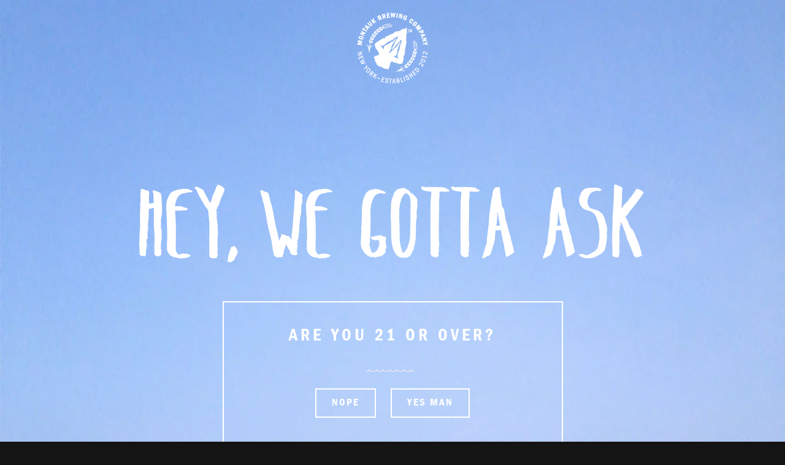

--- FILE ---
content_type: text/html; charset=utf-8
request_url: https://accelpay.montaukbrewingco.com/1968711/embed/cart
body_size: 2500
content:
<!DOCTYPE html><html lang="en"><head><meta charSet="utf-8"/><meta name="viewport" content="width=device-width, initial-scale=1"/><meta name="viewport" content="width=device-width, initial-scale=1"/><link rel="stylesheet" href="/_next/static/css/cdd17fc8fb8b0c4c.css" data-precedence="next"/><link rel="preload" as="script" fetchPriority="low" href="/_next/static/chunks/webpack-72deb503527eb732.js"/><script src="/_next/static/chunks/52774a7f-c3f6c60bde4dc8d6.js" async=""></script><script src="/_next/static/chunks/fd9d1056-ad4f9495549f8ffe.js" async=""></script><script src="/_next/static/chunks/9391-2feee7389b1be6e0.js" async=""></script><script src="/_next/static/chunks/main-app-f9d015e8b06601c8.js" async=""></script><script src="/_next/static/chunks/e37a0b60-d7388f6cd89e703a.js" async=""></script><script src="/_next/static/chunks/6755-4e68e5d8eb91bf2c.js" async=""></script><script src="/_next/static/chunks/3198-98fdb61cbe7f97f8.js" async=""></script><script src="/_next/static/chunks/6659-d42b7826e53b0496.js" async=""></script><script src="/_next/static/chunks/3168-07fd94ce2d5df766.js" async=""></script><script src="/_next/static/chunks/7964-c24a8789c1b61c16.js" async=""></script><script src="/_next/static/chunks/6974-fd6a85a000a3b58c.js" async=""></script><script src="/_next/static/chunks/7726-976f07f7cca2faf1.js" async=""></script><script src="/_next/static/chunks/1115-8712cf6e00452876.js" async=""></script><script src="/_next/static/chunks/4078-753b07410d8419ae.js" async=""></script><script src="/_next/static/chunks/8066-256720f203f81d62.js" async=""></script><script src="/_next/static/chunks/2418-0ea835412befddb4.js" async=""></script><script src="/_next/static/chunks/6314-4dff2e9b16831980.js" async=""></script><script src="/_next/static/chunks/1394-d4169fac14dd8785.js" async=""></script><script src="/_next/static/chunks/app/layout-28f66fc480fdd62b.js" async=""></script><script src="/_next/static/chunks/app/error-4e55796d0a7c7adb.js" async=""></script><script src="/_next/static/chunks/649-a8ad332f0ff54b95.js" async=""></script><script src="/_next/static/chunks/app/%5BbrandId%5D/layout-bfbf6d4c8f1c3b99.js" async=""></script><script src="/_next/static/chunks/app/%5BbrandId%5D/error-8ef1c70cafd94c99.js" async=""></script><script src="/_next/static/chunks/app/%5BbrandId%5D/embed/layout-e8f16f9284d64c23.js" async=""></script><script src="/_next/static/chunks/app/%5BbrandId%5D/embed/(sidebar)/layout-a36ec1a70839ff91.js" async=""></script><script src="/_next/static/chunks/1396-a9e17e8cbac2808b.js" async=""></script><script src="/_next/static/chunks/9804-911c0d8c7f95aa44.js" async=""></script><script src="/_next/static/chunks/8957-fc60b4bb52e98f31.js" async=""></script><script src="/_next/static/chunks/2917-291a55860d41cef4.js" async=""></script><script src="/_next/static/chunks/1759-6d021c2ff419057f.js" async=""></script><script src="/_next/static/chunks/20-a7bb06d710e29626.js" async=""></script><script src="/_next/static/chunks/app/%5BbrandId%5D/embed/(sidebar)/cart/page-3fec0d141af62105.js" async=""></script><title>AccelPay Cart</title><script src="/_next/static/chunks/polyfills-c67a75d1b6f99dc8.js" noModule=""></script></head><body><script src="/_next/static/chunks/webpack-72deb503527eb732.js" async=""></script><script>(self.__next_f=self.__next_f||[]).push([0]);self.__next_f.push([2,null])</script><script>self.__next_f.push([1,"1:HL[\"/_next/static/css/cdd17fc8fb8b0c4c.css\",\"style\"]\n0:\"$L2\"\n"])</script><script>self.__next_f.push([1,"3:I[33728,[],\"\"]\n5:I[29928,[],\"\"]\n"])</script><script>self.__next_f.push([1,"6:I[65413,[\"1866\",\"static/chunks/e37a0b60-d7388f6cd89e703a.js\",\"6755\",\"static/chunks/6755-4e68e5d8eb91bf2c.js\",\"3198\",\"static/chunks/3198-98fdb61cbe7f97f8.js\",\"6659\",\"static/chunks/6659-d42b7826e53b0496.js\",\"3168\",\"static/chunks/3168-07fd94ce2d5df766.js\",\"7964\",\"static/chunks/7964-c24a8789c1b61c16.js\",\"6974\",\"static/chunks/6974-fd6a85a000a3b58c.js\",\"7726\",\"static/chunks/7726-976f07f7cca2faf1.js\",\"1115\",\"static/chunks/1115-8712cf6e00452876.js\",\"4078\",\"static/chunks/4078-753b07410d8419ae.js\",\"8066\",\"static/chunks/8066-256720f203f81d62.js\",\"2418\",\"static/chunks/2418-0ea835412befddb4.js\",\"6314\",\"static/chunks/6314-4dff2e9b16831980.js\",\"1394\",\"static/chunks/1394-d4169fac14dd8785.js\",\"3185\",\"static/chunks/app/layout-28f66fc480fdd62b.js\"],\"\"]\n"])</script><script>self.__next_f.push([1,"7:I[56954,[],\"\"]\n8:I[85079,[\"7601\",\"static/chunks/app/error-4e55796d0a7c7adb.js\"],\"\"]\n9:I[7264,[],\"\"]\n"])</script><script>self.__next_f.push([1,"a:I[27992,[\"1866\",\"static/chunks/e37a0b60-d7388f6cd89e703a.js\",\"6755\",\"static/chunks/6755-4e68e5d8eb91bf2c.js\",\"3198\",\"static/chunks/3198-98fdb61cbe7f97f8.js\",\"6659\",\"static/chunks/6659-d42b7826e53b0496.js\",\"3168\",\"static/chunks/3168-07fd94ce2d5df766.js\",\"7964\",\"static/chunks/7964-c24a8789c1b61c16.js\",\"6974\",\"static/chunks/6974-fd6a85a000a3b58c.js\",\"7726\",\"static/chunks/7726-976f07f7cca2faf1.js\",\"1115\",\"static/chunks/1115-8712cf6e00452876.js\",\"4078\",\"static/chunks/4078-753b07410d8419ae.js\",\"649\",\"static/chunks/649-a8ad332f0ff54b95.js\",\"6314\",\"static/chunks/6314-4dff2e9b16831980.js\",\"1394\",\"static/chunks/1394-d4169fac14dd8785.js\",\"6109\",\"static/chunks/app/%5BbrandId%5D/layout-bfbf6d4c8f1c3b99.js\"],\"\"]\n"])</script><script>self.__next_f.push([1,"b:I[72159,[\"6755\",\"static/chunks/6755-4e68e5d8eb91bf2c.js\",\"6659\",\"static/chunks/6659-d42b7826e53b0496.js\",\"8983\",\"static/chunks/app/%5BbrandId%5D/error-8ef1c70cafd94c99.js\"],\"\"]\n"])</script><script>self.__next_f.push([1,"c:I[44872,[\"1866\",\"static/chunks/e37a0b60-d7388f6cd89e703a.js\",\"6755\",\"static/chunks/6755-4e68e5d8eb91bf2c.js\",\"3198\",\"static/chunks/3198-98fdb61cbe7f97f8.js\",\"6659\",\"static/chunks/6659-d42b7826e53b0496.js\",\"3168\",\"static/chunks/3168-07fd94ce2d5df766.js\",\"7964\",\"static/chunks/7964-c24a8789c1b61c16.js\",\"6974\",\"static/chunks/6974-fd6a85a000a3b58c.js\",\"7726\",\"static/chunks/7726-976f07f7cca2faf1.js\",\"1115\",\"static/chunks/1115-8712cf6e00452876.js\",\"4078\",\"static/chunks/4078-753b07410d8419ae.js\",\"6314\",\"static/chunks/6314-4dff2e9b16831980.js\",\"1394\",\"static/chunks/1394-d4169fac14dd8785.js\",\"5575\",\"static/chunks/app/%5BbrandId%5D/embed/layout-e8f16f9284d64c23.js\"],\"\"]\n"])</script><script>self.__next_f.push([1,"e:I[18161,[\"6755\",\"static/chunks/6755-4e68e5d8eb91bf2c.js\",\"6659\",\"static/chunks/6659-d42b7826e53b0496.js\",\"5345\",\"static/chunks/app/%5BbrandId%5D/embed/(sidebar)/layout-a36ec1a70839ff91.js\"],\"\"]\n10:I[48297,[],\"\"]\n"])</script><script>self.__next_f.push([1,"11:I[50878,[\"1866\",\"static/chunks/e37a0b60-d7388f6cd89e703a.js\",\"6755\",\"static/chunks/6755-4e68e5d8eb91bf2c.js\",\"3198\",\"static/chunks/3198-98fdb61cbe7f97f8.js\",\"6659\",\"static/chunks/6659-d42b7826e53b0496.js\",\"3168\",\"static/chunks/3168-07fd94ce2d5df766.js\",\"7964\",\"static/chunks/7964-c24a8789c1b61c16.js\",\"6974\",\"static/chunks/6974-fd6a85a000a3b58c.js\",\"7726\",\"static/chunks/7726-976f07f7cca2faf1.js\",\"1115\",\"static/chunks/1115-8712cf6e00452876.js\",\"4078\",\"static/chunks/4078-753b07410d8419ae.js\",\"1396\",\"static/chunks/1396-a9e17e8cbac2808b.js\",\"9804\",\"static/chunks/9804-911c0d8c7f95aa44.js\",\"8957\",\"static/chunks/8957-fc60b4bb52e98f31.js\",\"8066\",\"static/chunks/8066-256720f203f81d62.js\",\"2917\",\"static/chunks/2917-291a55860d41cef4.js\",\"6314\",\"static/chunks/6314-4dff2e9b16831980.js\",\"1394\",\"static/chunks/1394-d4169fac14dd8785.js\",\"1759\",\"static/chunks/1759-6d021c2ff419057f.js\",\"20\",\"static/chunks/20-a7bb06d710e29626.js\",\"7128\",\"static/chunks/app/%5BbrandId%5D/embed/(sidebar)/cart/page-3fec0d141af62105.js\"],\"\"]\n"])</script><script>self.__next_f.push([1,"d:[\"brandId\",\"1968711\",\"d\"]\n12:{\"brandId\":\"1968711\"}\n"])</script><script>self.__next_f.push([1,"2:[[[\"$\",\"link\",\"0\",{\"rel\":\"stylesheet\",\"href\":\"/_next/static/css/cdd17fc8fb8b0c4c.css\",\"precedence\":\"next\",\"crossOrigin\":\"$undefined\"}]],[\"$\",\"$L3\",null,{\"buildId\":\"jooyoGo-AVoiu5JiLDrA4\",\"assetPrefix\":\"\",\"initialCanonicalUrl\":\"/1968711/embed/cart\",\"initialTree\":[\"\",{\"children\":[[\"brandId\",\"1968711\",\"d\"],{\"children\":[\"embed\",{\"children\":[\"(sidebar)\",{\"children\":[\"cart\",{\"children\":[\"__PAGE__\",{}]}]}]}]}]},\"$undefined\",\"$undefined\",true],\"initialHead\":[false,\"$L4\"],\"globalErrorComponent\":\"$5\",\"children\":[null,[\"$\",\"html\",null,{\"lang\":\"en\",\"children\":[[\"$\",\"head\",null,{\"children\":[\"$\",\"meta\",null,{\"name\":\"viewport\",\"content\":\"width=device-width, initial-scale=1\"}]}],[\"$\",\"body\",null,{\"children\":[\"$\",\"$L6\",null,{\"children\":[\"$\",\"$L7\",null,{\"parallelRouterKey\":\"children\",\"segmentPath\":[\"children\"],\"loading\":\"$undefined\",\"loadingStyles\":\"$undefined\",\"loadingScripts\":\"$undefined\",\"hasLoading\":false,\"error\":\"$8\",\"errorStyles\":[],\"errorScripts\":[],\"template\":[\"$\",\"$L9\",null,{}],\"templateStyles\":\"$undefined\",\"templateScripts\":\"$undefined\",\"notFound\":[[\"$\",\"title\",null,{\"children\":\"404: This page could not be found.\"}],[\"$\",\"div\",null,{\"style\":{\"fontFamily\":\"system-ui,\\\"Segoe UI\\\",Roboto,Helvetica,Arial,sans-serif,\\\"Apple Color Emoji\\\",\\\"Segoe UI Emoji\\\"\",\"height\":\"100vh\",\"textAlign\":\"center\",\"display\":\"flex\",\"flexDirection\":\"column\",\"alignItems\":\"center\",\"justifyContent\":\"center\"},\"children\":[\"$\",\"div\",null,{\"children\":[[\"$\",\"style\",null,{\"dangerouslySetInnerHTML\":{\"__html\":\"body{color:#000;background:#fff;margin:0}.next-error-h1{border-right:1px solid rgba(0,0,0,.3)}@media (prefers-color-scheme:dark){body{color:#fff;background:#000}.next-error-h1{border-right:1px solid rgba(255,255,255,.3)}}\"}}],[\"$\",\"h1\",null,{\"className\":\"next-error-h1\",\"style\":{\"display\":\"inline-block\",\"margin\":\"0 20px 0 0\",\"padding\":\"0 23px 0 0\",\"fontSize\":24,\"fontWeight\":500,\"verticalAlign\":\"top\",\"lineHeight\":\"49px\"},\"children\":\"404\"}],[\"$\",\"div\",null,{\"style\":{\"display\":\"inline-block\"},\"children\":[\"$\",\"h2\",null,{\"style\":{\"fontSize\":14,\"fontWeight\":400,\"lineHeight\":\"49px\",\"margin\":0},\"children\":\"This page could not be found.\"}]}]]}]}]],\"notFoundStyles\":[],\"initialChildNode\":[null,[\"$\",\"$La\",null,{\"children\":[\"$\",\"$L7\",null,{\"parallelRouterKey\":\"children\",\"segmentPath\":[\"children\",[\"brandId\",\"1968711\",\"d\"],\"children\"],\"loading\":\"$undefined\",\"loadingStyles\":\"$undefined\",\"loadingScripts\":\"$undefined\",\"hasLoading\":false,\"error\":\"$b\",\"errorStyles\":[],\"errorScripts\":[],\"template\":[\"$\",\"$L9\",null,{}],\"templateStyles\":\"$undefined\",\"templateScripts\":\"$undefined\",\"notFound\":\"$undefined\",\"notFoundStyles\":\"$undefined\",\"initialChildNode\":[null,[\"$\",\"$Lc\",null,{\"children\":[\"$\",\"$L7\",null,{\"parallelRouterKey\":\"children\",\"segmentPath\":[\"children\",\"$d\",\"children\",\"embed\",\"children\"],\"loading\":\"$undefined\",\"loadingStyles\":\"$undefined\",\"loadingScripts\":\"$undefined\",\"hasLoading\":false,\"error\":\"$undefined\",\"errorStyles\":\"$undefined\",\"errorScripts\":\"$undefined\",\"template\":[\"$\",\"$L9\",null,{}],\"templateStyles\":\"$undefined\",\"templateScripts\":\"$undefined\",\"notFound\":\"$undefined\",\"notFoundStyles\":\"$undefined\",\"initialChildNode\":[null,[\"$\",\"$Le\",null,{\"children\":[\"$\",\"$L7\",null,{\"parallelRouterKey\":\"children\",\"segmentPath\":[\"children\",\"$d\",\"children\",\"embed\",\"children\",\"(sidebar)\",\"children\"],\"loading\":\"$undefined\",\"loadingStyles\":\"$undefined\",\"loadingScripts\":\"$undefined\",\"hasLoading\":false,\"error\":\"$undefined\",\"errorStyles\":\"$undefined\",\"errorScripts\":\"$undefined\",\"template\":[\"$\",\"$L9\",null,{}],\"templateStyles\":\"$undefined\",\"templateScripts\":\"$undefined\",\"notFound\":\"$undefined\",\"notFoundStyles\":\"$undefined\",\"initialChildNode\":[null,[\"$\",\"$L7\",null,{\"parallelRouterKey\":\"children\",\"segmentPath\":[\"children\",\"$d\",\"children\",\"embed\",\"children\",\"(sidebar)\",\"children\",\"cart\",\"children\"],\"loading\":\"$undefined\",\"loadingStyles\":\"$undefined\",\"loadingScripts\":\"$undefined\",\"hasLoading\":false,\"error\":\"$undefined\",\"errorStyles\":\"$undefined\",\"errorScripts\":\"$undefined\",\"template\":[\"$\",\"$L9\",null,{}],\"templateStyles\":\"$undefined\",\"templateScripts\":\"$undefined\",\"notFound\":\"$undefined\",\"notFoundStyles\":\"$undefined\",\"initialChildNode\":[\"$Lf\",[\"$\",\"$L10\",null,{\"propsForComponent\":{\"params\":{\"brandId\":\"1968711\"},\"searchParams\":{}},\"Component\":\"$11\",\"isStaticGeneration\":false}],null],\"childPropSegment\":\"__PAGE__\",\"styles\":null}],null],\"childPropSegment\":\"cart\",\"styles\":null}],\"params\":\"$12\"}],null],\"childPropSegment\":\"(sidebar)\",\"styles\":null}],\"params\":\"$12\"}],null],\"childPropSegment\":\"embed\",\"styles\":null}],\"params\":\"$12\"}],null],\"childPropSegment\":[\"brandId\",\"1968711\",\"d\"],\"styles\":null}]}]}]]}],null]}]]\n"])</script><script>self.__next_f.push([1,"4:[[\"$\",\"meta\",\"0\",{\"name\":\"viewport\",\"content\":\"width=device-width, initial-scale=1\"}],[\"$\",\"meta\",\"1\",{\"charSet\":\"utf-8\"}],[\"$\",\"title\",\"2\",{\"children\":\"AccelPay Cart\"}]]\nf:null\n"])</script><script>self.__next_f.push([1,""])</script></body></html>

--- FILE ---
content_type: text/css
request_url: https://montaukbrewingco.com/cdn/shop/t/4/assets/style_2019.scss.css?v=118507703372914166821738080382
body_size: 5975
content:
@import"//hello.myfonts.net/count/2a4010";@font-face{font-family:FranklinGothic-BookCnd;src:url(//montaukbrewingco.com/cdn/shop/t/4/assets/2A4010_1_0.eot?v=66642957296529413141736953411);src:url(//montaukbrewingco.com/cdn/shop/t/4/assets/2A4010_1_0.eot?%23iefix&v=66642957296529413141736953411) format("embedded-opentype"),url(//montaukbrewingco.com/cdn/shop/t/4/assets/2A4010_1_0.woff?v=137590267432639202261736953411) format("woff"),url(//montaukbrewingco.com/cdn/shop/t/4/assets/2A4010_1_0.ttf?v=118693944772489953701736953411) format("truetype")}@font-face{font-family:FranklinGothic-DemiCnd;src:url(//montaukbrewingco.com/cdn/shop/t/4/assets/2A4010_2_0.eot?v=184098078566345059201736953411);src:url(//montaukbrewingco.com/cdn/shop/t/4/assets/2A4010_2_0.eot?%23iefix&v=184098078566345059201736953411) format("embedded-opentype"),url(//montaukbrewingco.com/cdn/shop/t/4/assets/2A4010_2_0.woff?v=129416288892456245731736953411) format("woff"),url(//montaukbrewingco.com/cdn/shop/t/4/assets/2A4010_2_0.ttf?v=71259124330018553941736953411) format("truetype")}@font-face{font-family:BeltaBold;src:url(//montaukbrewingco.com/cdn/shop/t/4/assets/2A4010_3_0.eot?v=51930220829193558681736953411);src:url(//montaukbrewingco.com/cdn/shop/t/4/assets/2A4010_3_0.eot?%23iefix&v=51930220829193558681736953411) format("embedded-opentype"),url(//montaukbrewingco.com/cdn/shop/t/4/assets/2A4010_3_0.woff?v=100082856395824202661736953411) format("woff"),url(//montaukbrewingco.com/cdn/shop/t/4/assets/2A4010_3_0.ttf?v=20879077540634596641736953411) format("truetype")}*,*:focus{outline:none!important}body{color:#151414;background-color:#151414;font-size:15px}.homeContentContainer,.pageContainer{background:#fff url(//montaukbrewingco.com/cdn/shop/t/4/assets/correct.jpg?v=184053622117289909741736953411) repeat}.order-menu-item-text__lg{display:none}@media (min-width: 768px){.order-menu-item-text{display:none}.order-menu-item-text__lg{display:inline}}@media (min-width: 768px){#carryOut{position:absolute;top:60px;left:0;color:#fff;text-align:center;line-height:1;width:168px}#carryOut .arrow{display:inline-block;margin:0 auto;border:solid 10px transparent;border-bottom-color:#000}#carryOut .msg{font-family:BeltaBold,cursive;margin-top:-5px;background:#000;-webkit-border-radius:10px;-moz-border-radius:10px;border-radius:10px;font-size:22px;padding:8px 10px 10px}#navBar.applyNavBarBackground #carryOut{display:none}}.yellow{color:#f8ef30!important}.blue{color:#63ccc0!important}.red{color:#d42435!important}.green{color:#47a868!important}.white{color:#fff}.bodyBgColor{background-color:#fff}body{font-family:FranklinGothic-BookCnd,Arial,Helvetica,sans-serif}.tf,.navbar-inverse .navbar-nav>li,.footerMenu{font-family:BeltaBold,cursive}h1,h2,h3,h4,h5,.tf{font-family:BeltaBold,cursive}.tf2,.mbcButton{font-family:FranklinGothic-DemiCnd,Arial Black,Arial,Helvetica,sans-serif}.heading.tf2,.spaced{letter-spacing:.18em}.bodyFont{font-family:FranklinGothic-DemiCnd,Arial,sans-serif;font-variant:normal}h1,h2,h3,h4,h5{text-transform:uppercase}h1 a,h2 a,h3 a,h4 a,h5 a{text-decoration:none}h1 a:hover,h2 a:hover,h3 a:hover,h4 a:hover,h5 a:hover{text-decoration:underline}h1{font-size:60px;margin:20px 0}h2{font-size:40px;margin:20px 0}h3{font-size:30px;margin:15px 0}h4{font-size:24px;margin:10px 0}h5{font-size:18px;margin:10px 0}em,strong{font-weight:700}a{color:#151414;text-decoration:none}a:hover{color:#151414}p{margin:0 0 10px;line-height:150%;font-size:16px}p a{text-decoration:underline}hr{width:100%;height:1px;border:0;line-height:1;border-bottom:1px solid #151414;margin:0 0 10px}.heading{text-transform:uppercase;line-height:1}.sectionTitle{text-transform:uppercase}.extraLetterSpacing{letter-spacing:.12em}.navbar{margin-bottom:0;min-height:75px;border:0}.navbar-inverse{background-color:#151414;border:0}.navbar>.container .navbar-brand{margin-left:auto}.navbar-inverse .navbar-nav>li{background-color:#837e79}.navbar-inverse .navbar-nav>li>a{color:#fff}.navbar-inverse .navbar-nav>li>a:hover{color:#f8ef30;background-color:#151414}.navbar-inverse .navbar-nav>.active>a:hover{color:#837e79}.navbar-inverse .navbar-nav>li>a:focus,.navbar-inverse .navbar-nav>.active>a:focus{color:#fff}.navbar-brand{display:block;position:absolute;top:5px;left:0;right:0;margin-left:auto;margin-right:auto;border:5px solid #151414;width:93px;height:93px;border-radius:50%;background-color:#151414;background-image:url(//montaukbrewingco.com/cdn/shop/t/4/assets/montauk_brewing_company_logo_mobile_copy.png?v=106361078429260160841736953411);background-repeat:no-repeat;background-position:0 0;z-index:10001}.navbar-inverse .navbar-brand:hover{background-color:#151414}@media only screen and (-webkit-min-device-pixel-ratio: 2),only screen and (min-device-pixel-ratio: 2){.navbar-brand{background-image:url(//montaukbrewingco.com/cdn/shop/t/4/assets/montauk_brewing_company_logo_mobile@2x.png?v=134931056245973844411736953411);background-size:100% auto;background-position:0px 0px}}.applyNavBarBackground,.applyNavBarBackground .navbar-brand{background-color:#151414!important}body.index .navbar-brand{background-color:transparent;border:0}.navbar-toggle{position:relative;float:right;padding:10px 10px 5px;margin-top:10px;margin-right:15px;margin-bottom:0;background-color:transparent;background-image:none;border:none;border-radius:0}.navbar-inverse .navbar-toggle:hover,.navbar-inverse .navbar-toggle:focus{background-color:transparent}.navbar-nav{margin-bottom:0;border:0}.navbar-nav>li{display:inline-block;width:50%;float:left;text-align:center}.navbar-nav>li>a{padding-top:15px;padding-bottom:15px}.navbar-nav>li.divider{display:none}.navbar-inverse .navbar-nav>li>a{border-top:1px solid #ffffff;text-align:center;font-size:26px}.navbar-inverse .navbar-nav>li.mobileBorder>a{border-left:1px solid #ffffff}.navbar-inverse .navbar-nav>li.mobileSocial{width:100%;border-top:1px solid #ffffff}.navbar-inverse .navbar-nav>li.mobileSocial div{display:inline-block;margin:0 auto}.navbar-inverse .navbar-nav>li.mobileSocial a{margin-top:7px;margin-bottom:7px;border:0}@media (min-width: 768px){.navbar{min-height:85px}.navbar-brand{width:126px;height:126px;background-image:url(//montaukbrewingco.com/cdn/shop/t/4/assets/montauk_brewing_company_white_2018.png?v=84744857292753832011736953411);background-position:5px 5px;border:0}body.page-contact .navbar-inverse .navbar-brand{background-color:transparent;background-image:url(//montaukbrewingco.com/cdn/shop/t/4/assets/montauk_brewing_company_white_2018.png?v=84744857292753832011736953411)}body.page-contact .navbar-inverse .navbar-brand:hover{background-color:transparent;background-image:url(//montaukbrewingco.com/cdn/shop/t/4/assets/mbc_logo_black_hover.png?v=138818971236439601801736953411)}body.page-contact .navbar-inverse.applyNavBarBackground .navbar-brand:hover{background-image:url(//montaukbrewingco.com/cdn/shop/t/4/assets/montauk_brewing_company_white_2018.png?v=84744857292753832011736953411);background-position:5px 5px}body.page-contact .navbar-brand,body.index .navbar-brand{background-color:transparent}body.page-contact .navbar-inverse{background-color:transparent;border:none}.navbar-nav>li{width:auto;text-align:left}.navbar-nav>li>a{padding:30px 12px}body.page-contact .navbar-inverse .navbar-nav>li{background-color:transparent}.navbar-inverse .navbar-nav>li{background-color:transparent}.navbar-inverse .navbar-nav>li>a{border:0;text-align:left;font-size:26px}.navbar-inverse .navbar-nav>li>a:hover{color:#f8ef30;background-color:transparent}.navbar-inverse .navbar-nav>.active>a,.navbar-inverse .navbar-nav>.active>a:hover,.navbar-inverse .navbar-nav>.active>a:focus{color:#eee;background-color:transparent}#storyMenuItem{margin-left:30px}#newsMenuItem{margin-left:145px}.navbar-inverse .navbar-nav>li.mobileBorder>a{border-left:0}.navbar-inverse .navbar-nav>li.mobileSocial{display:none}}@media only screen and (min-width: 768px) and (-webkit-min-device-pixel-ratio: 2),only screen and (min-width: 768px) and (min-device-pixel-ratio: 2){.navbar-brand{background-image:url(//montaukbrewingco.com/cdn/shop/t/4/assets/white2x.png?v=153202883952369259011736953411);background-position:0px 0px}}@media only screen and (min-width: 768px) and (-webkit-min-device-pixel-ratio: 2),only screen and (min-width: 768px) and (min-device-pixel-ratio: 2){body.page-contact .navbar-inverse .navbar-brand{background-color:transparent;background-image:url(//montaukbrewingco.com/cdn/shop/t/4/assets/white2x.png?v=153202883952369259011736953411);background-position:0px 0px}body.page-contact .navbar-inverse .navbar-brand:hover{background-color:transparent;background-image:url(//montaukbrewingco.com/cdn/shop/t/4/assets/black2x.png?v=99825030831602259201736953411);background-position:0px 0px}}@media only screen and (min-width: 768px) and (-webkit-min-device-pixel-ratio: 2),only screen and (min-width: 768px) and (min-device-pixel-ratio: 2){body.page-contact .navbar-inverse.applyNavBarBackground .navbar-brand:hover{background-image:url(//montaukbrewingco.com/cdn/shop/t/4/assets/white2x.png?v=153202883952369259011736953411);background-position:0px 0px}}@media (min-width: 992px){.navbar-nav>li.divider{display:block}.navbar-inverse .navbar-nav>li>a{font-size:30px}.navbar-nav>li.divider{position:relative;line-height:1}span.navbar-text{display:inline-block;float:left;margin:30px 10px 0;font-size:18px}#storyMenuItem{margin-left:20px}#newsMenuItem{margin-left:225px}}@media (min-width: 1200px){.navbar-inverse .navbar-nav>li>a{font-size:34px}span.navbar-text{margin-left:20px;margin-right:20px}#storyMenuItem{margin-left:15px}#newsMenuItem{margin-left:270px}}.mbcButton{background:none;border-radius:0;border:2px solid #ffffff;text-transform:uppercase;color:#fff;letter-spacing:.12em}.mbcButton.mbcButtonBlack{color:#151414;border-color:#151414}.mbcButton.mbcButtonLarge{padding:10px 25px;font-size:17px}.mbcButton:hover{background:#fff;color:#151414}.mbcButton.mbcButtonBlack:hover{color:#fff;background:#151414}.form-control{box-shadow:none}.sectionTitle{line-height:1}.backgroundStretch{background-repeat:no-repeat;background-position:center center;background-attachment:scroll;-webkit-background-size:cover;-moz-background-size:cover;-o-background-size:cover;background-size:cover;color:#fff}.halfColPad{position:relative}.box{border:2px solid #ffffff}.whiteBox{background:#fff}.textRow{padding-top:80px;padding-bottom:40px}@media (min-width: 768px){.textRow{padding-top:60px;padding-bottom:40px}}@media (min-width: 992px){.textRow{padding-top:80px;padding-bottom:60px}}.ds{text-shadow:5px 5px #000}.beersPhotoWrapper{background-image:url(//montaukbrewingco.com/cdn/shop/t/4/assets/section_bg_keg-bike.jpg?v=128348195885973931151736953411)}.findUsPhotoWrapper{background-image:url(//montaukbrewingco.com/cdn/shop/t/4/assets/section_bg_wave-cliff.jpg?v=121754088512666459251736953411)}.brewersPhotoWrapper{background-image:url(//montaukbrewingco.com/cdn/shop/t/4/assets/section_background_brewers.jpg?v=92004127719287939621736953411)}.shopPhotoWrapper{background-image:url(//montaukbrewingco.com/cdn/shop/t/4/assets/beach_truck.jpg?v=61119504854043625291736953411)}.newsPhotoWrapper{background-repeat:repeat;background-position:center center;background-attachment:scroll;-webkit-background-size:cover;-moz-background-size:cover;-o-background-size:cover;background-size:cover;color:#fff;background-image:url(//montaukbrewingco.com/cdn/shop/t/4/assets/newspaper.jpg?v=32776985676254664611736953411)}.locationBackgroundWrapper{background-image:url(//montaukbrewingco.com/cdn/shop/t/4/assets/correct.jpg?v=184053622117289909741736953411);background-repeat:no-repeat;background-position:center center;background-attachment:scroll;-webkit-background-size:cover;-moz-background-size:cover;-o-background-size:cover;background-size:cover}.contactPhotoWrapper{background-image:url(//montaukbrewingco.com/cdn/shop/t/4/assets/blue-background.jpg?v=123956686906350312351736953411);background-position:top center}.brewersPhotoWrapper{min-height:220px}.beersPhotoWrapper{min-height:255px}.newsPhotoWrapper{min-height:448px}.findUsPhotoWrapper{min-height:275px}.contactPhotoWrapper{min-height:234px}#splashWrapper .sectionTitle{margin-top:280px;font-size:48px;margin-bottom:30px}.homeRow .sectionTitle{margin-top:120px;font-size:60px}.brewersRow .sectionTitle{margin-top:80px;font-size:60px}.beersRow .sectionTitle{margin-top:60px;font-size:90px}.newsEventsCol .sectionTitle,.eventsCol .sectionTitle{line-height:1;font-size:40px;margin-bottom:20px}.shopRow .sectionTitle{font-size:80px;margin:0}.findUsRow .sectionTitle{margin-top:60px;font-size:120px}.locatorCol .sectionTitle,.tastingRoomCol .sectionTitle{margin-bottom:20px;font-size:40px}.contactRow .sectionTitle{font-size:80px;margin-bottom:10px;text-align:center}@media (min-width: 768px){.brewersPhotoWrapper{min-height:285px}.beersPhotoWrapper{min-height:305px}.newsPhotoWrapper{min-height:538px}.findUsPhotoWrapper{min-height:325px}.contactPhotoWrapper{min-height:284px}#splashWrapper .sectionTitle{margin-top:150px;font-size:100px;margin-bottom:50px}.homeRow .sectionTitle{margin-top:150px;margin-bottom:50px;font-size:100px}.brewersRow .sectionTitle{margin-top:60px;font-size:180px}.beersRow .sectionTitle{margin-top:60px;font-size:160px}.newsEventsCol .sectionTitle,.eventsCol .sectionTitle{font-size:44px}.shopRow .sectionTitle{font-size:100px;margin:0;text-align:center}.findUsRow .sectionTitle{margin-top:60px;font-size:160px}.locatorCol .sectionTitle{font-size:70px}.locatorCol .sectionTitle,.tastingRoomCol .sectionTitle{margin-bottom:20px;font-size:54px}.contactRow .sectionTitle{font-size:60px;text-align:left}}@media (min-width: 992px){.brewersPhotoWrapper,.beersPhotoWrapper,.shopPhotoWrapper,.findUsPhotoWrapper{height:425px}.contactPhotoWrapper{height:384px}#splashWrapper .sectionTitle{margin-top:280px;font-size:160px;margin-bottom:50px}.homeRow .sectionTitle{margin-top:290px;margin-bottom:20px;font-size:160px}.brewersRow .sectionTitle{margin-top:70px;font-size:200px}.beersRow .sectionTitle{margin-top:80px;font-size:210px}.newsEventsCol .sectionTitle,.eventsCol .sectionTitle{font-size:52px}.shopRow .sectionTitle{font-size:80px;margin:0}.findUsRow .sectionTitle{margin-top:80px;font-size:180px}.locatorCol .sectionTitle,.tastingRoomCol .sectionTitle{margin-bottom:20px;font-size:50px}.contactRow .sectionTitle{font-size:60px}}@media (min-width: 1200px){.homeRow .sectionTitle{margin-top:240px;margin-bottom:50px;font-size:180px}.brewersRow .sectionTitle{margin-top:168px;font-size:210px}.beersRow .sectionTitle{margin-top:120px;font-size:210px}.newsEventsCol .sectionTitle,.eventsCol .sectionTitle{font-size:60px}.shopRow .sectionTitle{font-size:80px;margin:0}.findUsRow .sectionTitle{margin-top:100px;font-size:210px}.locatorCol .sectionTitle,.tastingRoomCol .sectionTitle{margin-bottom:20px;font-size:64px}.contactRow .sectionTitle{font-size:60px;margin-bottom:10px}}.brewersPhotoWrapper{margin-top:30px}.carouselControl{position:absolute;top:33%}.carouselControl.prevArrowBlack{left:5px}.carouselControl.nextArrowBlack{right:5px}#splashWrapper{background-image:url(//montaukbrewingco.com/cdn/shop/t/4/assets/blue-background.jpg?v=123956686906350312351736953411)}body.index .footerWrapper,body.index #navBar{display:none}#splashWrapper .navbar-brand{margin:10px auto 0;display:block;float:none}#over21{padding:20px 8px}#over21 .heading{font-size:18px;margin-bottom:20px}#over21 .smallWaveWhite{margin-bottom:20px}@media (max-width: 768px){#over21 .btn{padding-left:10px;padding-right:10px}}@media (min-width: 768px){#over21{padding:40px}#over21 .heading{font-size:24px;margin-bottom:40px}#over21Button{margin-left:20px}}@media (min-width: 992px){#over21 .heading{font-size:26px}}@media (min-width: 1200px){#over21 .heading{font-size:28px}}.topCarouselItem{background-position:top center}.topPagination{position:absolute;bottom:10px;right:20px;z-index:101}#topSlide1{background-image:url(//montaukbrewingco.com/cdn/shop/t/4/assets/beer-cans-hero.jpg?v=117606367361064468251737738711)}#topSlide2{background-image:url(//montaukbrewingco.com/cdn/shop/t/4/assets/web-cork.jpg?v=171854811131099719401736953411)}#topSlide3{background-image:url(//montaukbrewingco.com/cdn/shop/t/4/assets/red-tr.jpg?v=91293238832777357601736953411)}.storyRow img{margin:0 auto}.storyRow .bigWave{margin:25px auto}.storyRow p{line-height:220%;font-size:17px;margin:0}@media (min-width: 768px){.storyRow p{margin:0 20px}}@media (min-width: 992px){.storyRow .heading{margin-bottom:10px;font-size:64px;line-height:1}.storyRow .heading span{font-size:36px}.storyRow p{margin:0 20px}}@media (min-width: 1200px){.storyRow p{margin:0 63px}}.brewerBioCol{margin-bottom:20px}.brewersBioName{text-transform:uppercase;font-size:40px;line-height:1;letter-spacing:.2em}.brewerBioCol .smallWave{margin:15px auto}.brewersBioTitle{text-transform:uppercase;font-size:14px;margin-bottom:15px}.beerCarouselWrapper{padding:40px 0}.beerCarouselArraySlideCol img{margin:30px auto 7px;max-height:430px}@media (max-width: 1199px){.beerCarouselArraySlideCol img{max-height:370px}}@media (max-width: 991px){.beerCarouselArraySlideCol img{max-height:267px}}.beerCanCol img{margin:0 auto;max-height:420px}.beerDescriptionCol{margin-bottom:40px}.beerDescriptionCol .heading{margin-top:0;font-size:24px}.beerDescriptionCol .attr{font-size:16px}.beerDescriptionCol p.description{margin-bottom:0}#beerCarousel .item{margin-bottom:20px}@media (min-width: 768px){#beerCarousel .item,.beerDescriptionCol{margin-bottom:0}.beerDescriptionCol .heading{margin-top:10px;font-size:36px}.beerDescriptionCol .attr{font-size:20px}}@media (min-width: 992px){.beerCarouselWrapper{padding:60px 0}.beerCarouselArraySlideCol{padding-right:0;padding-left:0}.beerDescriptionCol .heading{margin-bottom:20px;font-size:48px}.beerDescriptionCol .smallWave{margin-bottom:20px}.beerDescriptionCol .attr{font-size:20px}.beerDescriptionCol p.description{margin-left:12px;margin-right:12px}}@media (min-width: 1200px){.beerCarouselArraySlideCol{padding-right:5px;padding-left:5px}.beerDescriptionCol .heading{margin-bottom:25px;font-size:52px}.beerDescriptionCol .smallWave{margin-bottom:25px}}@media (min-width: 768px){.carouselFlex{display:flex;flex-direction:row;flex-wrap:nowrap;justify-content:space-between}}.newsPhotoWrapper{padding:30px 0}.newsEventsCol .box{margin-bottom:5px}.article-con a{display:block;padding:20px}.article-con a p{color:#fff}.article-con a:hover{background-color:#fff;text-decoration:none}.article-con a:hover .publication,.article-con a:hover .date,.article-con a:hover p,.article-con a:hover h4{color:#151414}.article-con a:hover .smallWaveWhite{background-position:0 0}.article-con a:hover .mbcButton{border-color:#151414;background-color:#151414;color:#fff}.newsPhotoWrapper .sectionTitle{margin-top:20px}.halfColPad .halfColPagination{display:block;position:absolute;width:90px;height:67px;top:5px;right:0;line-height:1}.eventsCol .box{display:block;color:#fff;min-height:240px;padding:30px 15px}.eventsCol .box .mon{font-size:44px;margin-bottom:12px}.eventsCol .box .year{font-size:16px;margin-bottom:20px}.eventsCol .box:hover{background-color:#fff;text-decoration:none}.eventsCol .box:hover .mon,.eventsCol .box:hover .year{color:#151414}.eventsCol .box:hover .mbcButton{border-color:#151414;background-color:#151414;color:#fff}.newsViewAll{font-size:13px}.newsViewAll:hover{color:#fff}.newsEventsSocial{margin-top:10px}@media (min-width: 768px){.newsPhotoWrapper{padding:40px 0}.newsPhotoWrapper .sectionTitle{margin-top:0}.halfColPad .halfColPagination{top:7px;right:0}}@media (min-width: 992px){.halfColPad .halfColPagination{top:13px;right:0}}@media (min-width: 1200px){.halfColPad .halfColPagination{top:18px;right:0}}.shopAllWrap{margin-top:10px;margin-bottom:10px}.shopAllWrap .btn{margin:0 auto}#shopCarouselWrapper{padding-top:20px;padding-bottom:20px}.shopItemThumb img{display:inline-block;margin:0 auto;vertical-align:middle}#shopCarousel .item{margin-bottom:40px}@media (min-width: 768px){#shopCarouselWrapper{padding-top:30px}.shopAllWrap .btn{margin-bottom:20px}#shopCarousel .item{margin-bottom:0}}.locatorRow{padding:30px 0}.findUsImg{margin:0 auto}#tastingRoomImg{margin-top:-20px;margin-bottom:20px}.tastingRoomCol .whiteBox{position:relative;padding:20px}.tastingRoomCol .heading{font-size:16px;letter-spacing:.12em;margin-bottom:10px}.tastingRoomCol p{font-size:14px}.tastingRoomCol .btn{float:right;padding:12px 45px;font-size:16px}@media (min-width: 992px){#tastingRoomText{min-height:216px}#tastingRoomMap{width:283px;height:216px;float:right;margin:0}}.contactRow{margin-top:40px}.contactRow p{text-align:center;font-size:16px}.contactRow input.form-control{-webkit-appearance:none;box-shadow:none!important}:-webkit-autofill{color:transparent!important}.contactRow .form-control{border-radius:0;border:2px solid #ffffff;background:none;color:#fff;-webkit-box-shadow:none;box-shadow:none;-webkit-transition:border-color ease-in-out 2.5s;transition:border-color ease-in-out 2.5s;-webkit-appearance:none}.contactRow .form-control:focus{border-color:#f8ef30;outline:0;-webkit-box-shadow:none;box-shadow:none}#formBody{height:110px}#submitButton{margin-top:0;padding-left:20px;padding-right:20px}@media (min-width: 768px){.contactRow .form-control{font-size:16px}#submitButton{margin-top:60px}.contactRow p{text-align:left;font-size:17px}}@media (min-width: 992px){.contactRow input[type=text]{height:44px}.contactRow .form-control{height:46px;padding:10px 16px;font-size:18px;line-height:1.33}.contactRow #formBody{height:135px}.contactRow{margin-top:100px}}@media (min-width: 1200px){.contactRow .sectionTitle,.contactRow p{margin-left:40px}}.footerWrapper{padding:20px 0;background:#151414}.footerRow{text-align:center}.footerRow .footerLogo,.footerRow .footerSocial{margin:0 auto}.footerMenu{margin-bottom:10px}.footerMenu ul{list-style:none;margin:0;padding:0}.footerMenu ul li a{color:#fff;font-size:28px;padding:5px 20px}.footerMenu ul li a:hover{color:#f8ef30;text-decoration:none}#like{display:block;text-align:center;margin-bottom:10px}.footerSocial{display:inline-block}@media (min-width: 768px){.footerRow{text-align:left}.footerMenu ul{margin-top:13px;float:right}.footerMenu ul li{float:left}.footerMenu ul li a{color:#fff;font-size:28px;padding:6px 16px}.social{text-align:center}#like{display:inline-block;margin:0 auto;width:160px;height:27px;overflow:hidden}.footerSocial{margin:0 auto}}@media (min-width: 1200px){.social{margin-top:20px}}.pageContainer{padding:100px 0 40px}.pageTitleRow h1{margin-top:40px;margin-bottom:20px}.pageTitleRow .bigWave{margin-bottom:20px}.shopItemContainer{display:block;margin:2px;padding-bottom:10px}.shopItemContainer .heading{margin-top:10px}.shopItemContainer:hover{margin:0;border:2px solid #151414;text-decoration:none}.shopDetailRow{margin-bottom:60px}.mainImageContainer{border:2px solid #151414;padding:10px;text-align:center}.mainImageContainer img{margin:0 auto}.thumbsContainer{margin-top:10px;border:2px solid #151414;padding:5px;text-align:center}.thumbsContainer a,.thumbsContainer img{display:inline;margin:auto;vertical-align:middle}.shopDetailInfoCol .title,.shopDetailInfoCol .price{font-size:24px;margin-bottom:20px}.shopDetailInfoCol .bigWave,.shopDetailInfoCol p,.cartRow{margin-bottom:20px}.cartRow label{display:block;text-transform:uppercase}.cartRow select,.cartRow .btn{width:100%}#product-select{padding:5px 10px}@media (min-width: 768px){.shopDetailInfoCol p{margin-bottom:40px;line-height:200%}.cartRow{margin-bottom:40px}}.formControlContainer select{font-family:FranklinGothic-DemiCnd,Arial Black,Arial,Helvetica,sans-serif;background:none repeat scroll 0 0 #0000;border:2px solid #151414;color:#151414;box-shadow:none;display:inline-block;font-size:14px;font-weight:400;line-height:1.42857;padding:6px 12px;text-align:center;vertical-align:middle;white-space:nowrap;border-radius:0}.formControlContainer input,.formControlContainer select{margin-bottom:10px}.strikeTitleBar{width:100%;height:1px;border-top:2px solid #dbd5cf}.strikeTitle{margin-top:-26px}.strikeTitle span{padding:0 10px}.strikeRow{height:48px}.relatedGoods{font-size:48px}.blogAbstractRow{margin-top:40px}.blogAbstractRow .date{font-size:18px;margin-bottom:15px}.blogAbstractRow h1{margin:0 0 10px;line-height:1}.blogAbstractRow .bigWave{margin-top:40px}.dropdown-menu{padding:5px 0;margin:2px 0 0;font-size:16px;list-style:none;background-color:#151414;background-clip:padding-box;border:1px solid #151414;border:1px solid rgba(0,0,0,.15);border-radius:0;-webkit-box-shadow:0 6px 12px rgba(0,0,0,.175);box-shadow:0 6px 12px #0000002d}.dropdown-menu .divider{height:1px;margin:9px 0;overflow:hidden;background-color:#e5e5e5}.dropdown-menu>li>a{display:block;padding:3px 20px;clear:both;color:#fff}.dropdown-menu>li>a:hover,.dropdown-menu>li>a:focus{color:#151414;background-color:#fff}.dropdown-menu>.active>a,.dropdown-menu>.active>a:hover,.dropdown-menu>.active>a:focus{color:#151414;background-color:#fff}.backButton{margin:5px 0 0 20px;letter-spacing:.06em}@media (min-width: 768px){.blogAbstractRow h1{font-size:36px;margin-bottom:20px}.backButton{letter-spacing:.18em}}@media (min-width: 992px){.blogAbstractRow h1{font-size:38px}}@media (min-width: 1200px){.blogAbstractRow h1{font-size:44px}.blogAbstractRow,.blogAbstractRow .bigWave{margin-top:60px}}.blogControlRow{margin-bottom:30px}.articleRow h1{font-size:46px;margin:0 0 20px}.articleRow .bigWave{margin-bottom:20px}.articleContent{text-align:center}.articleContent,.articleContent p,.articleContent span,.articleContent ol,.articleContent ul,.articleContent li,.articleContent blockquote{font-family:Amatic SC,cursive;font-size:140%}.articleContent li{font-size:20px}.blogPagination{text-align:center;margin:20px 0 30px;padding:0}.blogPagination li{display:inline;padding:0 12px;font-size:14px}.blogPagination li span{color:#ccc}.blogPagination li a{text-decoration:underline;line-height:16px;font-weight:400;padding:10px 14px;color:#000}.blogPagination li a:hover{text-decoration:none}.sprite{display:inline-block;background-image:url(//montaukbrewingco.com/cdn/shop/t/4/assets/widget_sprite.png?v=79843010624995485311736953411);background-repeat:no-repeat}.sprite.smallWave{width:86px;height:6px;background-position:0 0}.sprite.smallWaveWhite{width:86px;height:6px;background-position:-150px 0}.sprite.bigWave{width:118px;height:8px;background-position:0 -16px}.sprite.prevArrowWhite{width:52px;height:52px;background-position:0 -40px}.sprite.prevArrowWhite:hover{background-position:0 -100px}.sprite.nextArrowWhite{width:52px;height:52px;background-position:-56px -40px}.sprite.nextArrowWhite:hover{background-position:-56px -100px}.sprite.prevSmArrowWhite{width:43px;height:43px;background-position:-150px -40px}.sprite.prevSmArrowWhite:hover{background-position:-150px -100px}.sprite.nextSmArrowWhite{width:43px;height:43px;background-position:-196px -40px}.sprite.nextSmArrowWhite:hover{background-position:-196px -100px}.sprite.prevArrowBlack{width:71px;height:71px;background-position:0 -180px}.sprite.prevArrowBlack:hover{background-position:-0px -260px}.sprite.nextArrowBlack{width:71px;height:71px;background-position:-76px -180px}.sprite.nextArrowBlack:hover{background-position:-76px -260px}.sprite.prevSmArrowBlack,.sprite.nextSmArrowBlack{width:50px;height:50px}.sprite.prevSmArrowBlack{background-position:0 -600px}.sprite.prevSmArrowBlack:hover{background-position:0 -660px}.sprite.nextSmArrowBlack{background-position:-60px -600px}.sprite.nextSmArrowBlack:hover{background-position:-60px -660px}.bookface,.twitter,.instagram,.yelp{width:34px;height:34px}.sprite.bookface{background-position:-1px -460px;margin-right:4px}.sprite.bookface:hover{background-position:-1px -500px}.sprite.twitter{background-position:-42px -460px;margin-right:4px}.sprite.twitter:hover{background-position:-42px -500px}.sprite.instagram{background-position:-82px -460px;margin-right:4px}.sprite.instagram:hover{background-position:-82px -500px}.sprite.yelp{background-position:-124px -460px}.sprite.yelp:hover{background-position:-124px -500px}.sprite.toggle{width:41px;height:34px;background-position:-180px -240px}.sprite.toggle:hover,.sprite.toggle.active:hover{background-position:-180px -180px}.sprite.footerLogo{width:240px;height:84px;background-position:0px -360px}.sprite.mobileLogo{width:82px;height:82px;background-position:0px -360px}.sprite.boening{width:213px;height:45px;background-position:0px -540px;margin:7px auto 0}.sprite.skiBeer{width:64px;height:52px;background-position:-236px -530px;margin:0 auto}.tooltip-inner{padding:3px 8px;color:#151414;background-color:#fff;border-radius:0;font-family:FranklinGothic-DemiCnd,Arial Black,Arial,Helvetica,sans-serif;letter-spacing:.12em}.tooltip.top .tooltip-arrow{border-top-color:#fff}#loading{position:fixed;top:0;right:0;bottom:0;left:0;z-index:1040;background-color:#151414;text-align:center}#loading div{margin:100px auto 0;-webkit-animation-name:spin;-webkit-animation-duration:1.5s;-webkit-animation-iteration-count:infinite;-webkit-animation-timing-function:linear;-moz-animation-name:spin;-moz-animation-duration:1.5s;-moz-animation-iteration-count:infinite;-moz-animation-timing-function:linear;-ms-animation-name:spin;-ms-animation-duration:1.5s;-ms-animation-iteration-count:infinite;-ms-animation-timing-function:linear;-o-transition:rotate(3600deg)}@-moz-keyframes spin{0%{-moz-transform:rotate(0deg)}to{-moz-transform:rotate(360deg)}}@-webkit-keyframes spin{0%{-webkit-transform:rotate(0deg)}to{-webkit-transform:rotate(360deg)}}@keyframes spin{0%{transform:rotate(0)}to{transform:rotate(360deg)}}.t5{margin-top:5px}.b5{margin-bottom:5px}.l5{margin-left:5px}.tb5{margin-top:5px;margin-bottom:5px}.m5{margin:5px}.t10{margin-top:10px}.b10{margin-bottom:10px}.l10{margin-left:10px}.tb10{margin-top:10px;margin-bottom:10px}.m10{margin:10px}.t30{margin-top:30px}.t20{margin-top:20px}.b20{margin-bottom:20px}.l20{margin-left:20px}.r20{margin-right:20px}.tb20{margin-top:20px;margin-bottom:20px}.m20{margin:20px}.tal{text-align:left}.tar{text-align:right}.tac{text-align:center}.ntm{margin-top:0}.nbm{margin-bottom:0}.nm{margin:0}.np{padding:0}.nu{text-decoration:none}.lg{font-size:16px}.sm{font-size:12px}.xsm{font-size:11px}.lhn{line-height:1}.vat{vertical-align:top}.vab{vertical-align:bottom}#social .google-plus,#social .tweet-btn,#social .pinterest,#social .facebook-like{display:block;float:left;margin-right:10px}#social .pinterest{width:70px}#social .share-this{float:left;margin:0 10px 0 0}#fancybox-loading{position:fixed;top:50%;left:50%;height:40px;width:40px;margin-top:-20px;margin-left:-20px;cursor:pointer;overflow:hidden;z-index:1104;display:none}* html #fancybox-loading{position:absolute;margin-top:0}#fancybox-loading div{position:absolute;top:0;left:0;width:40px;height:480px;background-image:url(//montaukbrewingco.com/cdn/shop/t/4/assets/fancybox.png?5734&v=79772722522955621151736953411)}#fancybox-overlay{position:fixed;top:0;left:0;bottom:0;right:0;background:#000;z-index:999999;display:none}* html #fancybox-overlay{position:absolute;width:100%}#fancybox-tmp{padding:0;margin:0;border:0;overflow:auto;display:none}#fancybox-wrap{position:absolute;top:0;left:0;margin:0;padding:20px;z-index:999999;display:none}#fancybox-outer{position:relative;width:100%;height:100%;background:#fff;box-shadow:0 0 20px #0006;-webkit-box-shadow:0 0 20px rgba(0,0,0,.4);-moz-box-shadow:0 0 20px rgba(0,0,0,.4)}#fancybox-inner{position:absolute;top:0;left:0;width:1px;height:1px;padding:0;margin:0;outline:0;overflow:hidden}#fancybox-hide-sel-frame{position:absolute;top:0;left:0;width:100%;height:100%;background:transparent}#fancybox-close{position:absolute;top:-15px;right:-15px;width:30px;height:30px;background-image:url(//montaukbrewingco.com/cdn/shop/t/4/assets/fancybox.png?5734&v=79772722522955621151736953411);background-position:-40px 0;cursor:pointer;z-index:1103;display:none}#fancybox_error{color:#444;font: 12px/20px Arial;padding:7px;margin:0}#fancybox-content{height:auto;width:auto;padding:0;margin:0}#fancybox-img{width:100%;height:100%;padding:0;margin:0;border:0;outline:0;line-height:0;vertical-align:top;-ms-interpolation-mode:bicubic}#fancybox-frame{position:relative;width:100%;height:100%;border:0;display:block}#fancybox-title{position:absolute;bottom:0;left:0;font-family:Arial;font-size:12px;z-index:1102}.fancybox-title-inside{padding:10px 0;text-align:center;color:#333}.fancybox-title-outside{padding-top:5px;color:#fff;text-align:center;font-weight:700}.fancybox-title-over{color:#fff;text-align:left}#fancybox-title-wrap{display:inline-block}#fancybox-title-wrap span{height:32px;float:left}#fancybox-title-left{padding-left:15px;background-image:url(//montaukbrewingco.com/cdn/shop/t/4/assets/fancybox.png?5734&v=79772722522955621151736953411);background-position:-40px -90px;background-repeat:no-repeat}#fancybox-title-main{font-weight:700;line-height:29px;background-image:url(//montaukbrewingco.com/cdn/shop/t/4/assets/fancybox-x.png?v=56758242284671211351736953411);background-position:0 -40px;color:#fff}#fancybox-title-right{padding-left:15px;background-image:url(//montaukbrewingco.com/cdn/shop/t/4/assets/fancybox.png?5734&v=79772722522955621151736953411);background-position:-55px -90px;background-repeat:no-repeat}#fancybox-left,#fancybox-right{position:absolute;bottom:0;height:100%;width:35%;cursor:pointer;outline:0;z-index:1102;display:none}#fancybox-left{left:0}#fancybox-right{right:0}#fancybox-left-ico,#fancybox-right-ico{position:absolute;top:50%;left:-9999px;width:30px;height:30px;margin-top:-15px;cursor:pointer;z-index:1102;display:block}#fancybox-left-ico{background-image:url(//montaukbrewingco.com/cdn/shop/t/4/assets/fancybox.png?5734&v=79772722522955621151736953411);background-position:-40px -30px}#fancybox-right-ico{background-image:url(//montaukbrewingco.com/cdn/shop/t/4/assets/fancybox.png?5734&v=79772722522955621151736953411);background-position:-40px -60px}#fancybox-left:hover,#fancybox-right:hover{visibility:visible}#fancybox-left:hover span{left:20px}#fancybox-right:hover span{left:auto;right:20px}#fancybox-wrap,#fancybox-wrap *{-moz-box-sizing:content-box;-webkit-box-sizing:content-box;-o-box-sizing:content-box;-ms-box-sizing:content-box;box-sizing:content-box}#cartMenu{list-style:none}#cart-target{display:none}#cart-target.has-items{display:block}@media (min-width: 768px){.navbar-collapse{position:relative}.navbar-collapse #cartMenu{display:block;width:auto;height:20px;position:absolute;top:0;right:0;z-index:10002;text-align:left}}@media (min-width: 1200px){.navbar-collapse #cartMenu{right:40px}}#cartMenu li{padding:7px 15px 5px 0;line-height:20px;margin-bottom:0!important}#cartMenu li,#cartMenu li a{color:#fff;font-size:18px;font-family:BeltaBold,cursive}#cartMenu li a:hover{color:#f8ef30;text-decoration:none}#cart-count{float:left;color:#000;background:#f8ef30;width:16px;height:16px;line-height:16px;text-align:center;border-radius:50px;font-size:11px;margin:3px 4px 0 0;transition:opacity .2s ease-out;font-family:arial}input[type=text],select,option{-webkit-appearance:none}@media (min-width: 768px){#cartMenu li{float:right;padding:0 15px 0 0}#cartMenu li,#cartMenu li a{font-size:14px}}
/*# sourceMappingURL=/cdn/shop/t/4/assets/style_2019.scss.css.map?v=118507703372914166821738080382 */


--- FILE ---
content_type: text/css
request_url: https://montaukbrewingco.com/cdn/shop/t/4/assets/styles.scss.css?v=28474591709910116411738080389
body_size: 5828
content:
@import"//hello.myfonts.net/count/2a4010";@font-face{font-family:FranklinGothic-BookCnd;src:url(//montaukbrewingco.com/cdn/shop/t/4/assets/2A4010_1_0.eot?v=66642957296529413141736953411);src:url(//montaukbrewingco.com/cdn/shop/t/4/assets/2A4010_1_0.eot?%23iefix&v=66642957296529413141736953411) format("embedded-opentype"),url(//montaukbrewingco.com/cdn/shop/t/4/assets/2A4010_1_0.woff?v=137590267432639202261736953411) format("woff"),url(//montaukbrewingco.com/cdn/shop/t/4/assets/2A4010_1_0.ttf?v=118693944772489953701736953411) format("truetype")}@font-face{font-family:FranklinGothic-DemiCnd;src:url(//montaukbrewingco.com/cdn/shop/t/4/assets/2A4010_2_0.eot?v=184098078566345059201736953411);src:url(//montaukbrewingco.com/cdn/shop/t/4/assets/2A4010_2_0.eot?%23iefix&v=184098078566345059201736953411) format("embedded-opentype"),url(//montaukbrewingco.com/cdn/shop/t/4/assets/2A4010_2_0.woff?v=129416288892456245731736953411) format("woff"),url(//montaukbrewingco.com/cdn/shop/t/4/assets/2A4010_2_0.ttf?v=71259124330018553941736953411) format("truetype")}@font-face{font-family:BeltaBold;src:url(//montaukbrewingco.com/cdn/shop/t/4/assets/2A4010_3_0.eot?v=51930220829193558681736953411);src:url(//montaukbrewingco.com/cdn/shop/t/4/assets/2A4010_3_0.eot?%23iefix&v=51930220829193558681736953411) format("embedded-opentype"),url(//montaukbrewingco.com/cdn/shop/t/4/assets/2A4010_3_0.woff?v=100082856395824202661736953411) format("woff"),url(//montaukbrewingco.com/cdn/shop/t/4/assets/2A4010_3_0.ttf?v=20879077540634596641736953411) format("truetype")}*,*:focus{outline:none!important}body{color:#151414;background-color:#151414;font-size:15px}.homeContentContainer,.pageContainer{background:#fff url(//montaukbrewingco.com/cdn/shop/t/4/assets/correct.jpg?v=184053622117289909741736953411) repeat}.yellow{color:#f8ef30!important}.blue{color:#63ccc0!important}.red{color:#d42435!important}.green{color:#47a868!important}.white{color:#fff}.bodyBgColor{background-color:#fff}body{font-family:FranklinGothic-BookCnd,Arial,Helvetica,sans-serif}.tf,.navbar-inverse .navbar-nav>li,.footerMenu{font-family:BeltaBold,cursive}h1,h2,h3,h4,h5,.tf{font-family:BeltaBold,cursive}.tf2,.mbcButton{font-family:FranklinGothic-DemiCnd,Arial Black,Arial,Helvetica,sans-serif}.heading.tf2,.spaced{letter-spacing:.18em}.bodyFont{font-family:FranklinGothic-DemiCnd,Arial,sans-serif;font-variant:normal}h1,h2,h3,h4,h5{text-transform:uppercase}h1 a,h2 a,h3 a,h4 a,h5 a{text-decoration:none}h1 a:hover,h2 a:hover,h3 a:hover,h4 a:hover,h5 a:hover{text-decoration:underline}h1{font-size:60px;margin:20px 0}h2{font-size:40px;margin:20px 0}h3{font-size:30px;margin:15px 0}h4{font-size:24px;margin:10px 0}h5{font-size:18px;margin:10px 0}em,strong{font-weight:700}a{color:#151414;text-decoration:none}a:hover{color:#151414}p{margin:0 0 10px;line-height:150%;font-size:16px}p a{text-decoration:underline}hr{width:100%;height:1px;border:0;line-height:1;border-bottom:1px solid #151414;margin:0 0 10px}.heading{text-transform:uppercase;line-height:1}.sectionTitle{text-transform:uppercase}.extraLetterSpacing{letter-spacing:.12em}.navbar{margin-bottom:0;min-height:75px;border:0}.navbar-inverse{background-color:#151414;border:0}.navbar>.container .navbar-brand{margin-left:auto}.navbar-inverse .navbar-nav>li{background-color:#837e79}.navbar-inverse .navbar-nav>li>a{color:#fff}.navbar-inverse .navbar-nav>li>a:hover{color:#f8ef30;background-color:#151414}.navbar-inverse .navbar-nav>.active>a:hover{color:#837e79}.navbar-inverse .navbar-nav>li>a:focus,.navbar-inverse .navbar-nav>.active>a:focus{color:#fff}.navbar-brand{display:block;position:absolute;top:5px;left:0;right:0;margin-left:auto;margin-right:auto;border:5px solid #151414;width:93px;height:93px;border-radius:50%;background-color:#151414;background-image:url(//montaukbrewingco.com/cdn/shop/t/4/assets/montauk_brewing_company_logo_mobile_copy.png?v=106361078429260160841736953411);background-repeat:no-repeat;background-position:0 0;z-index:10001}.navbar-inverse .navbar-brand:hover{background-color:#151414}@media only screen and (-webkit-min-device-pixel-ratio: 2),only screen and (min-device-pixel-ratio: 2){.navbar-brand{background-image:url(//montaukbrewingco.com/cdn/shop/t/4/assets/montauk_brewing_company_logo_mobile@2x.png?v=134931056245973844411736953411);background-size:100% auto;background-position:0px 0px}}.applyNavBarBackground,.applyNavBarBackground .navbar-brand{background-color:#151414!important}body.index .navbar-brand{background-color:transparent;border:0}.navbar-toggle{position:relative;float:right;padding:10px 10px 5px;margin-top:10px;margin-right:15px;margin-bottom:0;background-color:transparent;background-image:none;border:none;border-radius:0}.navbar-inverse .navbar-toggle:hover,.navbar-inverse .navbar-toggle:focus{background-color:transparent}.navbar-nav{margin-bottom:0;border:0}.navbar-nav>li{display:inline-block;width:50%;float:left;text-align:center}.navbar-nav>li>a{padding-top:15px;padding-bottom:15px}.navbar-nav>li.divider{display:none}.navbar-inverse .navbar-nav>li>a{border-top:1px solid #ffffff;text-align:center;font-size:26px}.navbar-inverse .navbar-nav>li.mobileBorder>a{border-left:1px solid #ffffff}.navbar-inverse .navbar-nav>li.mobileSocial{width:100%;border-top:1px solid #ffffff}.navbar-inverse .navbar-nav>li.mobileSocial div{display:inline-block;margin:0 auto}.navbar-inverse .navbar-nav>li.mobileSocial a{margin-top:7px;margin-bottom:7px;border:0}@media (min-width: 768px){.navbar{min-height:85px}.navbar-brand{width:126px;height:126px;background-image:url(//montaukbrewingco.com/cdn/shop/t/4/assets/montauk_brewing_company_white_2018.png?v=84744857292753832011736953411);background-position:5px 5px;border:0}body.page-contact .navbar-inverse .navbar-brand{background-color:transparent;background-image:url(//montaukbrewingco.com/cdn/shop/t/4/assets/montauk_brewing_company_white_2018.png?v=84744857292753832011736953411)}body.page-contact .navbar-inverse .navbar-brand:hover{background-color:transparent;background-image:url(//montaukbrewingco.com/cdn/shop/t/4/assets/mbc_logo_black_hover.png?v=138818971236439601801736953411)}body.page-contact .navbar-inverse.applyNavBarBackground .navbar-brand:hover{background-image:url(//montaukbrewingco.com/cdn/shop/t/4/assets/montauk_brewing_company_white_2018.png?v=84744857292753832011736953411);background-position:5px 5px}body.page-contact .navbar-brand,body.index .navbar-brand{background-color:transparent}body.page-contact .navbar-inverse{background-color:transparent;border:none}.navbar-nav>li{width:auto;text-align:left}.navbar-nav>li>a{padding:30px 15px}body.page-contact .navbar-inverse .navbar-nav>li{background-color:transparent}.navbar-inverse .navbar-nav>li{background-color:transparent}.navbar-inverse .navbar-nav>li>a{border:0;text-align:left;font-size:26px}.navbar-inverse .navbar-nav>li>a:hover{color:#f8ef30;background-color:transparent}.navbar-inverse .navbar-nav>.active>a,.navbar-inverse .navbar-nav>.active>a:hover,.navbar-inverse .navbar-nav>.active>a:focus{color:#837e79;background-color:transparent}#storyMenuItem{margin-left:15px}#newsMenuItem{margin-left:145px}.navbar-inverse .navbar-nav>li.mobileBorder>a{border-left:0}.navbar-inverse .navbar-nav>li.mobileSocial{display:none}}@media only screen and (min-width: 768px) and (-webkit-min-device-pixel-ratio: 2),only screen and (min-width: 768px) and (min-device-pixel-ratio: 2){.navbar-brand{background-image:url(//montaukbrewingco.com/cdn/shop/t/4/assets/white2x.png?v=153202883952369259011736953411);background-position:0px 0px}}@media only screen and (min-width: 768px) and (-webkit-min-device-pixel-ratio: 2),only screen and (min-width: 768px) and (min-device-pixel-ratio: 2){body.page-contact .navbar-inverse .navbar-brand{background-color:transparent;background-image:url(//montaukbrewingco.com/cdn/shop/t/4/assets/white2x.png?v=153202883952369259011736953411);background-position:0px 0px}body.page-contact .navbar-inverse .navbar-brand:hover{background-color:transparent;background-image:url(//montaukbrewingco.com/cdn/shop/t/4/assets/black2x.png?v=99825030831602259201736953411);background-position:0px 0px}}@media only screen and (min-width: 768px) and (-webkit-min-device-pixel-ratio: 2),only screen and (min-width: 768px) and (min-device-pixel-ratio: 2){body.page-contact .navbar-inverse.applyNavBarBackground .navbar-brand:hover{background-image:url(//montaukbrewingco.com/cdn/shop/t/4/assets/white2x.png?v=153202883952369259011736953411);background-position:0px 0px}}@media (min-width: 992px){.navbar-nav>li.divider{display:block}.navbar-inverse .navbar-nav>li>a{font-size:30px}.navbar-nav>li.divider{position:relative;line-height:1}span.navbar-text{display:inline-block;float:left;font-size:40px;margin-left:10px;margin-right:10px}.navbar-text.yellow{font-size:18px;margin-top:30px}.navbar-text.red,.navbar-text.green{margin-top:30px;margin-left:7px;margin-right:7px}#storyMenuItem{margin-left:30px}#newsMenuItem{margin-left:225px}}@media (min-width: 1200px){.navbar-inverse .navbar-nav>li>a{font-size:34px}span.navbar-text{margin-left:20px;margin-right:20px}#storyMenuItem{margin-left:60px}#newsMenuItem{margin-left:270px}}.mbcButton{background:none;border-radius:0;border:2px solid #ffffff;text-transform:uppercase;color:#fff;letter-spacing:.12em}.mbcButton.mbcButtonBlack{color:#151414;border-color:#151414}.mbcButton.mbcButtonLarge{padding:10px 25px;font-size:17px}.mbcButton:hover{background:#fff;color:#151414}.mbcButton.mbcButtonBlack:hover{color:#fff;background:#151414}.form-control{box-shadow:none}.sectionTitle{line-height:1}.backgroundStretch{background-repeat:no-repeat;background-position:center center;background-attachment:scroll;-webkit-background-size:cover;-moz-background-size:cover;-o-background-size:cover;background-size:cover;color:#fff}.halfColPad{position:relative}.box{border:2px solid #ffffff}.whiteBox{background:#fff}.textRow{padding-top:80px;padding-bottom:40px}@media (min-width: 768px){.textRow{padding-top:60px;padding-bottom:40px}}@media (min-width: 992px){.textRow{padding-top:80px;padding-bottom:60px}}.brewersPhotoWrapper{background-image:url(//montaukbrewingco.com/cdn/shop/t/4/assets/the_founders.jpg?v=139631267876269060021736953411)}.beersPhotoWrapper{background-image:url(//montaukbrewingco.com/cdn/shop/t/4/assets/the_beers.jpg?v=128825457803536799761736953411)}.newsPhotoWrapper{background-image:url(//montaukbrewingco.com/cdn/shop/t/4/assets/newspaper.jpg?v=32776985676254664611736953411)}.findUsPhotoWrapper{background-image:url(//montaukbrewingco.com/cdn/shop/t/4/assets/find_us.jpg?v=159356251174774767321736953411)}.locationBackgroundWrapper{background-image:url(//montaukbrewingco.com/cdn/shop/t/4/assets/correct.jpg?v=184053622117289909741736953411);background-repeat:no-repeat;background-position:center center;background-attachment:scroll;-webkit-background-size:cover;-moz-background-size:cover;-o-background-size:cover;background-size:cover}.contactPhotoWrapper{background-image:url(//montaukbrewingco.com/cdn/shop/t/4/assets/blue-background.jpg?v=123956686906350312351736953411);background-position:top center}.brewersPhotoWrapper{min-height:180px}.beersPhotoWrapper{min-height:255px}.newsPhotoWrapper{min-height:448px}.findUsPhotoWrapper{min-height:275px}.contactPhotoWrapper{min-height:234px}#splashWrapper .sectionTitle{margin-top:280px;font-size:48px;margin-bottom:30px}.homeRow .sectionTitle{margin-top:120px;font-size:60px}.brewersRow .sectionTitle{margin-top:80px;font-size:60px}.beersRow .sectionTitle{margin-top:60px;font-size:90px}.newsEventsCol .sectionTitle,.pressCol .sectionTitle{line-height:1;font-size:40px;margin-bottom:20px}.shopRow .sectionTitle{font-size:80px;margin:0}.findUsRow .sectionTitle{margin-top:60px;font-size:120px}.locatorCol .sectionTitle,.tastingRoomCol .sectionTitle{margin-bottom:20px;font-size:40px}.contactRow .sectionTitle{font-size:80px;margin-bottom:10px;text-align:center}@media (min-width: 768px){.brewersPhotoWrapper{min-height:285px}.beersPhotoWrapper{min-height:305px}.newsPhotoWrapper{min-height:538px}.findUsPhotoWrapper{min-height:325px}.contactPhotoWrapper{min-height:284px}#splashWrapper .sectionTitle{margin-top:150px;font-size:100px;margin-bottom:50px}.homeRow .sectionTitle{margin-top:150px;margin-bottom:50px;font-size:100px}.brewersRow .sectionTitle{margin-top:60px;font-size:180px}.beersRow .sectionTitle{margin-top:60px;font-size:160px}.newsEventsCol .sectionTitle,.pressCol .sectionTitle{font-size:44px}.shopRow .sectionTitle{font-size:100px;margin:0;text-align:center}.findUsRow .sectionTitle{margin-top:60px;font-size:160px}.locatorCol .sectionTitle{font-size:70px}.locatorCol .sectionTitle,.tastingRoomCol .sectionTitle{margin-bottom:20px;font-size:54px}.contactRow .sectionTitle{font-size:60px;text-align:left}}@media (min-width: 992px){.brewersPhotoWrapper,.beersPhotoWrapper{height:425px}.newsPhotoWrapper{height:458px}.findUsPhotoWrapper{height:425px}.contactPhotoWrapper{height:384px}#splashWrapper .sectionTitle{margin-top:280px;font-size:160px;margin-bottom:50px}.homeRow .sectionTitle{margin-top:290px;margin-bottom:20px;font-size:160px}.brewersRow .sectionTitle{margin-top:70px;font-size:200px}.beersRow .sectionTitle{margin-top:80px;font-size:210px}.newsEventsCol .sectionTitle,.pressCol .sectionTitle{font-size:52px}.shopRow .sectionTitle{font-size:100px;margin:0}.findUsRow .sectionTitle{margin-top:80px;font-size:180px}.locatorCol .sectionTitle,.tastingRoomCol .sectionTitle{margin-bottom:20px;font-size:50px}.contactRow .sectionTitle{font-size:60px}}@media (min-width: 1200px){.homeRow .sectionTitle{margin-top:240px;margin-bottom:50px;font-size:180px}.brewersRow .sectionTitle{margin-top:168px;font-size:210px}.beersRow .sectionTitle{margin-top:120px;font-size:210px}.newsEventsCol .sectionTitle,.pressCol .sectionTitle{font-size:60px}.shopRow .sectionTitle{font-size:100px;margin:0}.findUsRow .sectionTitle{margin-top:100px;font-size:210px}.locatorCol .sectionTitle,.tastingRoomCol .sectionTitle{margin-bottom:20px;font-size:64px}.contactRow .sectionTitle{font-size:60px;margin-bottom:10px}}.carouselControl{position:absolute;top:33%}.carouselControl.prevArrowBlack{left:5px}.carouselControl.nextArrowBlack{right:5px}#splashWrapper{background-image:url(//montaukbrewingco.com/cdn/shop/t/4/assets/blue-background.jpg?v=123956686906350312351736953411)}body.index .footerWrapper,body.index #navBar{display:none}#splashWrapper .navbar-brand{margin:10px auto 0;display:block;float:none}#over21{padding:20px 8px}#over21 .heading{font-size:18px;margin-bottom:20px}#over21 .smallWaveWhite{margin-bottom:20px}@media (max-width: 768px){#over21 .btn{padding-left:10px;padding-right:10px}}@media (min-width: 768px){#over21{padding:40px}#over21 .heading{font-size:24px;margin-bottom:40px}#over21Button{margin-left:20px}}@media (min-width: 992px){#over21 .heading{font-size:26px}}@media (min-width: 1200px){#over21 .heading{font-size:28px}}.topCarouselItem{background-position:top center}.topPagination{position:absolute;bottom:10px;right:20px;z-index:101}#topSlide1{background-image:url(//montaukbrewingco.com/cdn/shop/t/4/assets/beer-cans-hero.jpg?v=117606367361064468251737738711)}#topSlide2{background-image:url(//montaukbrewingco.com/cdn/shop/t/4/assets/web-cork.jpg?v=171854811131099719401736953411)}#topSlide3{background-image:url(//montaukbrewingco.com/cdn/shop/t/4/assets/red-tr.jpg?v=91293238832777357601736953411)}.storyRow img{margin:0 auto}.storyRow .bigWave{margin:25px auto}.storyRow p{line-height:220%;font-size:17px;margin:0}@media (min-width: 768px){.storyRow p{margin:0 20px}}@media (min-width: 992px){.storyRow .heading{margin-bottom:10px;font-size:64px;line-height:1}.storyRow .heading span{font-size:36px}.storyRow p{margin:0 20px}}@media (min-width: 1200px){.storyRow p{margin:0 63px}}.brewerBioCol{margin-bottom:20px}.brewersBioName{text-transform:uppercase;font-size:40px;line-height:1;letter-spacing:.2em}.brewerBioCol .smallWave{margin:15px auto}.brewersBioTitle{text-transform:uppercase;font-size:14px;margin-bottom:15px}.beerCarouselWrapper{padding:40px 0}.beerCarouselArraySlideCol img{margin:30px auto 7px;max-height:430px}@media (max-width: 1199px){.beerCarouselArraySlideCol img{max-height:370px}}@media (max-width: 991px){.beerCarouselArraySlideCol img{max-height:267px}}.beerCanCol img{margin:0 auto;max-height:420px}.beerDescriptionCol{margin-bottom:40px}.beerDescriptionCol .heading{margin-top:0;font-size:24px}.beerDescriptionCol .attr{font-size:16px}.beerDescriptionCol p.description{margin-bottom:0}#beerCarousel .item{margin-bottom:20px}@media (min-width: 768px){#beerCarousel .item,.beerDescriptionCol{margin-bottom:0}.beerDescriptionCol .heading{margin-top:10px;font-size:36px}.beerDescriptionCol .attr{font-size:20px}}@media (min-width: 992px){.beerCarouselWrapper{padding:60px 0}.beerCarouselArraySlideCol{padding-right:0;padding-left:0}.beerDescriptionCol .heading{margin-bottom:20px;font-size:48px}.beerDescriptionCol .smallWave{margin-bottom:20px}.beerDescriptionCol .attr{font-size:20px}.beerDescriptionCol p.description{margin-left:12px;margin-right:12px}}@media (min-width: 1200px){.beerCarouselArraySlideCol{padding-right:5px;padding-left:5px}.beerDescriptionCol .heading{margin-bottom:25px;font-size:52px}.beerDescriptionCol .smallWave{margin-bottom:25px}}@media (min-width: 768px){.carouselFlex{display:flex;flex-direction:row;flex-wrap:nowrap;justify-content:space-between}}.newsPhotoWrapper{padding:30px 0}.newsEventsCol .box{margin-bottom:5px}.newsCarouselItem{display:block;padding:40px}.newsCarouselItem:hover{background-color:#fff;text-decoration:none}.newsCarouselItem:hover .publication,.newsCarouselItem:hover .date,.newsCarouselItem:hover h4{color:#151414}.newsCarouselItem:hover .smallWaveWhite{background-position:0 0}.newsCarouselItem:hover .mbcButton{border-color:#151414;background-color:#151414;color:#fff}.newsPhotoWrapper .sectionTitle{margin-top:20px}.halfColPad .halfColPagination{display:block;position:absolute;width:90px;height:67px;top:5px;right:0;line-height:1}.newsEventsCol .date,.newsEventsCol .publication{font-size:18px;letter-spacing:.12em;margin-bottom:15px}.newsEventsCol .smallWaveWhite{margin-bottom:15px}.newsEventsCol h4{line-height:1;font-size:30px;margin:0 0 20px}.newsViewAll{font-size:13px}.newsViewAll:hover{color:#fff}.newsEventsSocial{margin-top:10px}#newsEventsSectionTitle{margin-right:74px}@media (min-width: 768px){.newsPhotoWrapper{padding:40px 0}.newsPhotoWrapper .sectionTitle{margin-top:0}.halfColPad .halfColPagination{top:7px;right:0}}@media (min-width: 992px){.halfColPad .halfColPagination{top:13px;right:0}}@media (min-width: 1200px){.halfColPad .halfColPagination{top:18px;right:0}}.shopRow{margin-top:60px;margin-bottom:20px}.shopRow .btn{margin-top:10px}#shopCarouselWrapper{padding-bottom:40px}.shopItemThumb img{display:inline-block;margin:0 auto;vertical-align:middle}#shopCarousel .item{margin-bottom:40px}@media (min-width: 768px){.shopRow .btn{margin-top:40px}#shopCarousel .item{margin-bottom:0}}.locatorRow{padding:30px 0}.findUsImg{margin:0 auto}#tastingRoomImg{margin-top:-20px;margin-bottom:20px}.tastingRoomCol .whiteBox{position:relative;padding:20px}#tastingRoomMap{margin-top:20px}.tastingRoomCol .heading{font-size:16px;letter-spacing:.12em;margin-bottom:10px}.tastingRoomCol p{font-size:14px}@media (min-width: 992px){#tastingRoomText{min-height:216px}#tastingRoomMap{width:283px;height:216px;float:right;margin:0}}.contactRow{margin-top:40px}.contactRow p{text-align:center;font-size:16px}.contactRow input.form-control{-webkit-appearance:none;box-shadow:none!important}:-webkit-autofill{color:transparent!important}.contactRow .form-control{border-radius:0;border:2px solid #ffffff;background:none;color:#fff;-webkit-box-shadow:none;box-shadow:none;-webkit-transition:border-color ease-in-out 2.5s;transition:border-color ease-in-out 2.5s;-webkit-appearance:none}.contactRow .form-control:focus{border-color:#f8ef30;outline:0;-webkit-box-shadow:none;box-shadow:none}#formBody{height:110px}#submitButton{margin-top:0;padding-left:20px;padding-right:20px}@media (min-width: 768px){.contactRow .form-control{font-size:16px}#submitButton{margin-top:60px}.contactRow p{text-align:left;font-size:17px}}@media (min-width: 992px){.contactRow input[type=text]{height:44px}.contactRow .form-control{height:46px;padding:10px 16px;font-size:18px;line-height:1.33}.contactRow #formBody{height:135px}.contactRow{margin-top:100px}}@media (min-width: 1200px){.contactRow .sectionTitle,.contactRow p{margin-left:40px}}.footerWrapper{padding:20px 0;background:#151414}.footerRow{text-align:center}.footerRow .footerLogo,.footerRow .footerSocial{margin:0 auto}.footerMenu{margin-bottom:10px}.footerMenu ul{list-style:none;margin:0;padding:0}.footerMenu ul li a{color:#fff;font-size:28px;padding:5px 20px}.footerMenu ul li a:hover{color:#f8ef30;text-decoration:none}#like{display:block;text-align:center;margin-bottom:10px}.footerSocial{display:inline-block}@media (min-width: 768px){.footerRow{text-align:left}.footerMenu ul{margin-top:13px;float:right}.footerMenu ul li{float:left}.footerMenu ul li a{color:#fff;font-size:28px;padding:6px 16px}.social{text-align:center}#like{display:inline-block;margin:0 auto;width:160px;height:27px;overflow:hidden}.footerSocial{margin:0 auto}}@media (min-width: 1200px){.social{margin-top:20px}}.pageContainer{padding:100px 0 40px}.pageTitleRow h1{margin-top:40px;margin-bottom:20px}.pageTitleRow .bigWave{margin-bottom:20px}.shopItemContainer{display:block;margin:2px;padding-bottom:10px}.shopItemContainer .heading{margin-top:10px}.shopItemContainer:hover{margin:0;border:2px solid #151414;text-decoration:none}.shopDetailRow{margin-bottom:60px}.mainImageContainer{border:2px solid #151414;padding:10px;text-align:center}.mainImageContainer img{margin:0 auto}.thumbsContainer{margin-top:10px;border:2px solid #151414;padding:5px;text-align:center}.thumbsContainer a,.thumbsContainer img{display:inline;margin:auto;vertical-align:middle}.shopDetailInfoCol .title,.shopDetailInfoCol .price{font-size:24px;margin-bottom:20px}.shopDetailInfoCol .bigWave,.shopDetailInfoCol p,.cartRow{margin-bottom:20px}.cartRow label{display:block;text-transform:uppercase}.cartRow select,.cartRow .btn{width:100%}#product-select{padding:5px 10px}@media (min-width: 768px){.shopDetailInfoCol p{margin-bottom:40px;line-height:200%}.cartRow{margin-bottom:40px}}.formControlContainer select{font-family:FranklinGothic-DemiCnd,Arial Black,Arial,Helvetica,sans-serif;background:none repeat scroll 0 0 #0000;border:2px solid #151414;color:#151414;box-shadow:none;display:inline-block;font-size:14px;font-weight:400;line-height:1.42857;padding:6px 12px;text-align:center;vertical-align:middle;white-space:nowrap;border-radius:0}.formControlContainer input,.formControlContainer select{margin-bottom:10px}.strikeTitleBar{width:100%;height:1px;border-top:2px solid #dbd5cf}.strikeTitle{margin-top:-26px}.strikeTitle span{padding:0 10px}.strikeRow{height:48px}.relatedGoods{font-size:48px}.blogAbstractRow{margin-top:40px}.blogAbstractRow .date{font-size:18px}.blogAbstractRow h1{margin:0 0 10px;line-height:1}.blogAbstractRow .bigWave{margin-top:40px}.dropdown-menu{padding:5px 0;margin:2px 0 0;font-size:16px;list-style:none;background-color:#151414;background-clip:padding-box;border:1px solid #151414;border:1px solid rgba(0,0,0,.15);border-radius:0;-webkit-box-shadow:0 6px 12px rgba(0,0,0,.175);box-shadow:0 6px 12px #0000002d}.dropdown-menu .divider{height:1px;margin:9px 0;overflow:hidden;background-color:#e5e5e5}.dropdown-menu>li>a{display:block;padding:3px 20px;clear:both;color:#fff}.dropdown-menu>li>a:hover,.dropdown-menu>li>a:focus{color:#151414;background-color:#fff}.dropdown-menu>.active>a,.dropdown-menu>.active>a:hover,.dropdown-menu>.active>a:focus{color:#151414;background-color:#fff}.backButton{margin:5px 0 0 20px;letter-spacing:.06em}@media (min-width: 768px){.blogAbstractRow h1{font-size:70px;margin-bottom:20px}.backButton{letter-spacing:.18em}}@media (min-width: 992px){.blogAbstractRow h1{font-size:80px}}@media (min-width: 1200px){.blogAbstractRow h1{font-size:101px}.blogAbstractRow,.blogAbstractRow .bigWave{margin-top:60px}}.blogControlRow{margin-bottom:30px}.articleRow h1{margin:0 0 20px}.articleRow .bigWave{margin-bottom:20px}.articleContent{text-align:center}.articleContent,.articleContent p,.articleContent span,.articleContent ol,.articleContent ul,.articleContent li,.articleContent blockquote{font-family:Amatic SC,cursive;font-size:150%}.articleContent li{font-size:20px}.blogPagination{text-align:center;margin:20px 0 30px;padding:0}.blogPagination li{display:inline;padding:0 12px;font-size:14px}.blogPagination li span{color:#ccc}.blogPagination li a{text-decoration:underline;line-height:16px;font-weight:400;padding:10px 14px;color:#000}.blogPagination li a:hover{text-decoration:none}.sprite{display:inline-block;background-image:url(//montaukbrewingco.com/cdn/shop/t/4/assets/widget_sprite.png?v=79843010624995485311736953411);background-repeat:no-repeat}.sprite.smallWave{width:86px;height:6px;background-position:0 0}.sprite.smallWaveWhite{width:86px;height:6px;background-position:-150px 0}.sprite.bigWave{width:118px;height:8px;background-position:0 -16px}.sprite.prevArrowWhite{width:52px;height:52px;background-position:0 -40px}.sprite.prevArrowWhite:hover{background-position:0 -100px}.sprite.nextArrowWhite{width:52px;height:52px;background-position:-56px -40px}.sprite.nextArrowWhite:hover{background-position:-56px -100px}.sprite.prevSmArrowWhite{width:43px;height:43px;background-position:-150px -40px}.sprite.prevSmArrowWhite:hover{background-position:-150px -100px}.sprite.nextSmArrowWhite{width:43px;height:43px;background-position:-196px -40px}.sprite.nextSmArrowWhite:hover{background-position:-196px -100px}.sprite.prevArrowBlack{width:71px;height:71px;background-position:0 -180px}.sprite.prevArrowBlack:hover{background-position:-0px -260px}.sprite.nextArrowBlack{width:71px;height:71px;background-position:-76px -180px}.sprite.nextArrowBlack:hover{background-position:-76px -260px}.sprite.prevSmArrowBlack,.sprite.nextSmArrowBlack{width:50px;height:50px}.sprite.prevSmArrowBlack{background-position:0 -600px}.sprite.prevSmArrowBlack:hover{background-position:0 -660px}.sprite.nextSmArrowBlack{background-position:-60px -600px}.sprite.nextSmArrowBlack:hover{background-position:-60px -660px}.bookface,.twitter,.instagram,.yelp{width:34px;height:34px}.sprite.bookface{background-position:-1px -460px;margin-right:4px}.sprite.bookface:hover{background-position:-1px -500px}.sprite.twitter{background-position:-42px -460px;margin-right:4px}.sprite.twitter:hover{background-position:-42px -500px}.sprite.instagram{background-position:-82px -460px;margin-right:4px}.sprite.instagram:hover{background-position:-82px -500px}.sprite.yelp{background-position:-124px -460px}.sprite.yelp:hover{background-position:-124px -500px}.sprite.toggle{width:41px;height:34px;background-position:-180px -240px}.sprite.toggle:hover,.sprite.toggle.active:hover{background-position:-180px -180px}.sprite.footerLogo{width:240px;height:84px;background-position:0px -360px}.sprite.mobileLogo{width:82px;height:82px;background-position:0px -360px}.sprite.boening{width:213px;height:45px;background-position:0px -540px;margin:7px auto 0}.sprite.skiBeer{width:64px;height:52px;background-position:-236px -530px;margin:0 auto}.tooltip-inner{padding:3px 8px;color:#151414;background-color:#fff;border-radius:0;font-family:FranklinGothic-DemiCnd,Arial Black,Arial,Helvetica,sans-serif;letter-spacing:.12em}.tooltip.top .tooltip-arrow{border-top-color:#fff}#loading{position:fixed;top:0;right:0;bottom:0;left:0;z-index:1040;background-color:#151414;text-align:center}#loading div{margin:100px auto 0;-webkit-animation-name:spin;-webkit-animation-duration:1.5s;-webkit-animation-iteration-count:infinite;-webkit-animation-timing-function:linear;-moz-animation-name:spin;-moz-animation-duration:1.5s;-moz-animation-iteration-count:infinite;-moz-animation-timing-function:linear;-ms-animation-name:spin;-ms-animation-duration:1.5s;-ms-animation-iteration-count:infinite;-ms-animation-timing-function:linear;-o-transition:rotate(3600deg)}@-moz-keyframes spin{0%{-moz-transform:rotate(0deg)}to{-moz-transform:rotate(360deg)}}@-webkit-keyframes spin{0%{-webkit-transform:rotate(0deg)}to{-webkit-transform:rotate(360deg)}}@keyframes spin{0%{transform:rotate(0)}to{transform:rotate(360deg)}}.t5{margin-top:5px}.b5{margin-bottom:5px}.l5{margin-left:5px}.tb5{margin-top:5px;margin-bottom:5px}.m5{margin:5px}.t10{margin-top:10px}.b10{margin-bottom:10px}.l10{margin-left:10px}.tb10{margin-top:10px;margin-bottom:10px}.m10{margin:10px}.t30{margin-top:30px}.t20{margin-top:20px}.b20{margin-bottom:20px}.l20{margin-left:20px}.r20{margin-right:20px}.tb20{margin-top:20px;margin-bottom:20px}.m20{margin:20px}.tal{text-align:left}.tar{text-align:right}.tac{text-align:center}.ntm{margin-top:0}.nbm{margin-bottom:0}.nm{margin:0}.np{padding:0}.nu{text-decoration:none}.lg{font-size:16px}.sm{font-size:12px}.xsm{font-size:11px}.lhn{line-height:1}.vat{vertical-align:top}.vab{vertical-align:bottom}#social .google-plus,#social .tweet-btn,#social .pinterest,#social .facebook-like{display:block;float:left;margin-right:10px}#social .pinterest{width:70px}#social .share-this{float:left;margin:0 10px 0 0}#fancybox-loading{position:fixed;top:50%;left:50%;height:40px;width:40px;margin-top:-20px;margin-left:-20px;cursor:pointer;overflow:hidden;z-index:1104;display:none}* html #fancybox-loading{position:absolute;margin-top:0}#fancybox-loading div{position:absolute;top:0;left:0;width:40px;height:480px;background-image:url(//montaukbrewingco.com/cdn/shop/t/4/assets/fancybox.png?5734&v=79772722522955621151736953411)}#fancybox-overlay{position:fixed;top:0;left:0;bottom:0;right:0;background:#000;z-index:999999;display:none}* html #fancybox-overlay{position:absolute;width:100%}#fancybox-tmp{padding:0;margin:0;border:0;overflow:auto;display:none}#fancybox-wrap{position:absolute;top:0;left:0;margin:0;padding:20px;z-index:999999;display:none}#fancybox-outer{position:relative;width:100%;height:100%;background:#fff;box-shadow:0 0 20px #0006;-webkit-box-shadow:0 0 20px rgba(0,0,0,.4);-moz-box-shadow:0 0 20px rgba(0,0,0,.4)}#fancybox-inner{position:absolute;top:0;left:0;width:1px;height:1px;padding:0;margin:0;outline:0;overflow:hidden}#fancybox-hide-sel-frame{position:absolute;top:0;left:0;width:100%;height:100%;background:transparent}#fancybox-close{position:absolute;top:-15px;right:-15px;width:30px;height:30px;background-image:url(//montaukbrewingco.com/cdn/shop/t/4/assets/fancybox.png?5734&v=79772722522955621151736953411);background-position:-40px 0;cursor:pointer;z-index:1103;display:none}#fancybox_error{color:#444;font: 12px/20px Arial;padding:7px;margin:0}#fancybox-content{height:auto;width:auto;padding:0;margin:0}#fancybox-img{width:100%;height:100%;padding:0;margin:0;border:0;outline:0;line-height:0;vertical-align:top;-ms-interpolation-mode:bicubic}#fancybox-frame{position:relative;width:100%;height:100%;border:0;display:block}#fancybox-title{position:absolute;bottom:0;left:0;font-family:Arial;font-size:12px;z-index:1102}.fancybox-title-inside{padding:10px 0;text-align:center;color:#333}.fancybox-title-outside{padding-top:5px;color:#fff;text-align:center;font-weight:700}.fancybox-title-over{color:#fff;text-align:left}#fancybox-title-wrap{display:inline-block}#fancybox-title-wrap span{height:32px;float:left}#fancybox-title-left{padding-left:15px;background-image:url(//montaukbrewingco.com/cdn/shop/t/4/assets/fancybox.png?5734&v=79772722522955621151736953411);background-position:-40px -90px;background-repeat:no-repeat}#fancybox-title-main{font-weight:700;line-height:29px;background-image:url(//montaukbrewingco.com/cdn/shop/t/4/assets/fancybox-x.png?v=56758242284671211351736953411);background-position:0 -40px;color:#fff}#fancybox-title-right{padding-left:15px;background-image:url(//montaukbrewingco.com/cdn/shop/t/4/assets/fancybox.png?5734&v=79772722522955621151736953411);background-position:-55px -90px;background-repeat:no-repeat}#fancybox-left,#fancybox-right{position:absolute;bottom:0;height:100%;width:35%;cursor:pointer;outline:0;z-index:1102;display:none}#fancybox-left{left:0}#fancybox-right{right:0}#fancybox-left-ico,#fancybox-right-ico{position:absolute;top:50%;left:-9999px;width:30px;height:30px;margin-top:-15px;cursor:pointer;z-index:1102;display:block}#fancybox-left-ico{background-image:url(//montaukbrewingco.com/cdn/shop/t/4/assets/fancybox.png?5734&v=79772722522955621151736953411);background-position:-40px -30px}#fancybox-right-ico{background-image:url(//montaukbrewingco.com/cdn/shop/t/4/assets/fancybox.png?5734&v=79772722522955621151736953411);background-position:-40px -60px}#fancybox-left:hover,#fancybox-right:hover{visibility:visible}#fancybox-left:hover span{left:20px}#fancybox-right:hover span{left:auto;right:20px}#fancybox-wrap,#fancybox-wrap *{-moz-box-sizing:content-box;-webkit-box-sizing:content-box;-o-box-sizing:content-box;-ms-box-sizing:content-box;box-sizing:content-box}#cartMenu{list-style:none}#cart-target{display:none}#cart-target.has-items{display:block}@media (min-width: 768px){.navbar-collapse{position:relative}.navbar-collapse #cartMenu{display:block;width:auto;height:20px;position:absolute;top:0;right:0;z-index:10002;text-align:left}}@media (min-width: 1200px){.navbar-collapse #cartMenu{right:40px}}#cartMenu li{padding:7px 15px 5px 0;line-height:20px;margin-bottom:0!important}#cartMenu li,#cartMenu li a{color:#fff;font-size:18px;font-family:BeltaBold,cursive}#cartMenu li a:hover{color:#f8ef30;text-decoration:none}#cart-count{float:left;color:#000;background:#f8ef30;width:16px;height:16px;line-height:16px;text-align:center;border-radius:50px;font-size:11px;margin:3px 4px 0 0;transition:opacity .2s ease-out;font-family:arial}input[type=text],select,option{-webkit-appearance:none}@media (min-width: 768px){#cartMenu li{float:right;padding:0 15px 0 0}#cartMenu li,#cartMenu li a{font-size:14px}}
/*# sourceMappingURL=/cdn/shop/t/4/assets/styles.scss.css.map?v=28474591709910116411738080389 */


--- FILE ---
content_type: text/css
request_url: https://app.upserve.com/platform/911a796c026f5437ea56/olo-widget.911a796c026f5437ea56.css
body_size: 1935
content:
.upserve-olo-opener{cursor:pointer}.up-olo-container,.up-olo-overlay{position:fixed;left:0;top:0;width:100%;height:100%}.up-olo-container{z-index:31415926535;display:-ms-flexbox;display:flex;-ms-flex-align:start;align-items:start}.up-olo-overlay{background:rgba(0,0,0,.8);opacity:0;transition:opacity .2s ease-out .15s}.up-olo-iframe,.up-olo-section{height:100%;width:100%;margin:0;padding:0}.up-olo-section{position:relative;transform:translate3d(-100%,0,0);overflow-y:scroll;-webkit-overflow-scrolling:touch}.up-olo-iframe{background:#88888d}.up-olo-closer{position:relative;cursor:pointer;color:#e4e4e4;font-size:3em;padding-left:.3em;opacity:1;transition:opacity .1s ease-in}.up-olo-container .fade-in{opacity:1}.up-olo-container .fade-out{opacity:0}.up-olo-container .slide-in{animation:up-olo-slide-in .4s ease-out forwards}.up-olo-container .slide-out{animation:up-olo-slide-out .2s forwards}@keyframes up-olo-slide-in{0%{transform:translate3d(-100%,0,0)}85%{transform:translate3d(1%,0,0)}to{transform:translateZ(0)}}@keyframes up-olo-slide-out{0%{transform:translateZ(0)}to{transform:translate3d(-100%,0,0)}}.up-olo-spinner{position:absolute;height:100%;background:hsla(0,0%,100%,.8);opacity:1;transition:opacity .2s ease-in .1s}.up-olo-spinner .up-olo-logo{position:absolute;top:25%;left:45%;width:44px;height:44px;border:2px solid transparent;background:url("https://app.upserve.com/platform/911a796c026f5437ea56/public/images/upserve_loader_icon.png");background-size:cover}.up-olo-spinner .up-olo-logo:after{content:" ";position:absolute;top:-9px;left:-9px;width:54px;height:54px;border-radius:44px;border:4px solid rgba(0,0,0,.2);border-top-color:rgba(0,0,0,.5);animation:up-olo-spin 1s infinite linear}@keyframes up-olo-spin{0%{transform:rotate(0deg)}to{transform:rotate(1turn)}}@media (max-width:700px){.up-olo-section{max-width:320px}.up-olo-spinner{width:320px}}@media (min-width:701px) and (max-width:900px){.up-olo-section{max-width:480px}.up-olo-spinner{width:480px}}@media (min-width:901px){.up-olo-section{max-width:600px}.up-olo-spinner{width:600px}}

/*# sourceMappingURL=olo-widget.911a796c026f5437ea56.css.map*/

--- FILE ---
content_type: text/javascript
request_url: https://montaukbrewingco.com/cdn/shop/t/4/assets/main.js?v=171192725289222184261738239377
body_size: 1503
content:
var tpjc={settings:{HTTP_PATH:"http://montaukbrewingco.com/",HOME_PATH:"http://montaukbrewingco.com/pages/home",SHOP_PATH:"http://montaukbrewingco.com/collections/mbc-gear",BLOG_PATH:"http://montaukbrewingco.com/blogs/news-and-events",AGE_GATE:"http://montaukbrewingco.com/"},page:"",init:function(){this.tLog("tpjc::init()"),this.page=$("body").attr("class"),typeof this.page!="undefined"&&this.page!=""?(this.init_defaults(),this.page=="index"?(this.tLog("page = splash"),this.attach_splash_set_cookie(),this.attach_splash_resize()):this.page=="page-contact"||this.page=="page-test"?(this.tLog("page = home"),this.loading(),this.attach_home_resize(),this.preload_home_images(),this.attach_beer_and_shop_carousels(),this.attach_home_waypoints(),this.attach_one_page_nav(),this.add_formatting_to_blog_abstracts()):this.page=="blog"?(this.tLog("page = blog"),this.redefine_nav("blog")):this.page=="article"?(this.tLog("page = blog-detail"),this.redefine_nav("blog-detail")):this.page=="collection"?(this.tLog("page = shop"),this.redefine_nav("shop"),this.attach_shop_resize()):this.page=="product"||this.page=="cart"||this.page=="checkout"?(this.tLog("page = shop-detail"),this.attach_shop_detail_resize(),this.redefine_nav("shop-detail")):this.tLog("tpjc::init() - no whitelisted page ")):(this.init_defaults(),this.tLog("tpjc::init() - no page defined"))},init_defaults:function(){this.tLog("- init_defaults()"),this.page!="splash"&&this.handle_auth(),$(".toolTip").tooltip()},loading:function(){this.tLog("- loading()"),$(window).load(function(){$("#loading div").animate({marginTop:"-=90"},300,function(){$("#loading div").fadeOut(0,function(){$("#loading").fadeOut(0)})})})},attach_splash_set_cookie:function(){this.tLog("- attach_splash_set_cookie()");var self2=this;$("#over21Button").click(function(e){$.cookie("drunk",1,{expires:365,path:"/"});var originalUrl=sessionStorage.getItem("originalUrl");return originalUrl?window.location.href=originalUrl:window.location.href=self2.settings.HOME_PATH,!0})},is_over_21:function(){return this.tLog("- is_over_21()"),!!(typeof $.cookie("drunk")!="undefined"&&$.cookie("drunk"))},handle_auth:function(){this.tLog("- handle_auth()");var isTwentyOne=this.is_over_21();this.page!="index"&&!isTwentyOne?(this.tLog("- - redirecting to splash from "+this.page),window.location.href=this.settings.AGE_GATE):this.page=="index"&&isTwentyOne&&(window.location.href=this.settings.HOME_PATH)},resize:function(callback){this.tLog("- resize()");var delay=function(){var timer=0;return function(fx,ms){clearTimeout(timer),timer=setTimeout(fx,ms)}}();$(window).resize(function(){delay(function(){callback()},500)}),callback()},attach_home_resize:function(){self=this,this.tLog("- attach_home_resize()"),this.resize(function(){$(window).width()<768?($("body").css("paddingTop",55),$("#home, .topCarouselItem").css("height",$(window).height()-55)):($("#home, .topCarouselItem").css("height",$(window).height()),self.normalize_heights("#shopCarousel",".shopItemThumb",!0),self.normalize_heights("#beerCarousel",".item")),self.normalize_heights(".newsEventsCol",".newsCarouselItem"),self.normalize_heights(".locatorRow",".whiteBox")})},attach_shop_resize:function(){self=this,this.tLog("- attach_shop_resize()"),this.resize(function(){self.tLog("- - shop_resize()"),self.normalize_heights(".shopCollectionRow",".shopItemThumb",!0)})},attach_shop_detail_resize:function(){self=this,this.tLog("- shop_detail_resize()"),this.resize(function(){self.normalize_heights(".shopRelatedRow",".shopItemThumb",!0),self.normalize_heights(".thumbs",".thumbsContainer",!0)})},attach_splash_resize:function(){this.tLog("- attach_splash_resize()"),this.resize(function(){$("#splashWrapper").css({height:+$(window).height()})})},attach_home_waypoints:function(){var self2=this;self2.tLog("- attach_home_waypoints()"),$("#story").waypoint(function(direction){direction=="down"?$("#navBar").addClass("applyNavBarBackground"):$("#navBar").removeClass("applyNavBarBackground"),self2.tLog("- - applying navBar background")},{offset:"25%",triggerOnce:!1})},attach_one_page_nav:function(){self=this,this.tLog("- attach_one_page_nav()");var mainMenu=$("#mainMenu");if(mainMenu.onePageNav({currentClass:"active",changeHash:!1,scrollSpeed:750,scrollThreshold:.2,filter:"",easing:"swing",scrollOffsetTop:$("#navBar").height()-1,end:function(){$(".navbar-toggle").css("display")!="none"&&$(".navbar-toggle").trigger("click")}}),$(".pseudoMenuButton").click(function(e){e.preventDefault();var hash2=$(this).attr("href").substring(1);self.tLog("hash="+hash2),$("#"+hash2+"MenuItem > a").click()}),window.location.hash){var hash=window.location.hash.substring(1);$("#"+hash+"MenuItem > a").click(),self.tLog("handling reload with hash="+hash)}},redefine_nav:function(page){this.tLog("- redefine_nav("+page+")"),(page=="blog"||page=="blog-detail")&&($("#newsMenuItem > a").attr("href",this.settings.BLOG_PATH),this.tLog("- - redefined blogMenuItem to "+this.settings.BLOG_PATH)),page=="shop-detail"&&($("#shopMenuItem > a").attr("href",this.settings.SHOP_PATH),this.tLog("- - redefined shopMenuItem to "+this.settings.SHOP_PATH))},normalize_heights:function(parentElement,element,setLineHeight){this.tLog("- normalize_heights("+parentElement+", "+element+")");var items=$(parentElement).find(element),heights=[],tallest;items.length&&(items.each(function(){heights.push($(this).outerHeight())}),tallest=Math.max.apply(null,heights),items.each(function(){$(this).css("min-height",tallest+"px"),setLineHeight&&$(this).css("line-height",tallest+"px")}))},attach_beer_and_shop_carousels:function(){this.tLog("- attach_beer_and_shop_carousels()"),$(window).width()>=768?($("#beerCarousel, #shopCarousel").addClass("carousel"),$("#beerCarousel").carousel({interval:0}),$("#shopCarousel").carousel({interval:0}),this.tLog("- - yes, attached and normalized")):($("#beerCarousel .item").each(function(){$(this).attr("id")=="beerCarouselFirstItem"||$(this).attr("id")=="beerCarouselSecondItem"?$(this).css("display","none").css("visibility","hidden"):$(this).css("display","block")}),$("#shopCarousel .item").css("display","block"),$("#beerCarousel .carouselControl, #shopCarousel .carouselControl").hide(),this.tLog("- - no, mobile and block"))},add_formatting_to_blog_abstracts:function(){this.tLog("- add_formatting_to_blog_abstracts()"),$(".tpjc_newsAbstractTitle").each(function(){var str=$(this).html(),strPos=str.indexOf("-"),date="";strPos>=0&&(date=str.slice(0,strPos),$(this).html(str.slice(strPos+1)),$(this).siblings(".date").html(date))}),$(".tpjc_pressAbstractTitle").each(function(){var str=$(this).html(),strPos=str.indexOf("-"),publication="";strPos>=0&&(publication=str.slice(0,strPos),$(this).html(str.slice(strPos+1)),$(this).siblings(".publication").html(publication))})},preload:function(array){this.tLog("- preload()"),$(array).each(function(){$("<img/>")[0].src=this})},preload_home_images:function(){this.tLog("- preload()");for(var total=$(".topCarouselItem").length,array=[],i=2;i<=total;i++){var bg=$("#topSlide"+i).css("background-image");bg=bg.replace('url("',"").replace('")',""),array.push(bg),this.tLog("- - preloading: "+bg)}this.preload(array)},attach_pop_over:function(){this.tLog("- attach_pop_over()"),$(".popOver").popover({html:!0,trigger:"hover"})},reset_form:function(formID){$("#"+formID).find("input:text, input:password, input:file, select, textarea").val(""),$("#"+formID).find("input:radio, input:checkbox").removeAttr("checked").removeAttr("selected")},tLog:function(msg){window.log=function(){log.history=log.history||[],log.history.push(arguments),this.console&&console.log(Array.prototype.slice.call(arguments))}}};
//# sourceMappingURL=/cdn/shop/t/4/assets/main.js.map?v=171192725289222184261738239377


--- FILE ---
content_type: application/javascript
request_url: https://app.upserve.com/platform/olo-widget.js?montauk-brewing-company-montauk
body_size: 4522
content:
!function(e){var t={};function n(r){if(t[r])return t[r].exports;var o=t[r]={i:r,l:!1,exports:{}};return e[r].call(o.exports,o,o.exports,n),o.l=!0,o.exports}n.m=e,n.c=t,n.d=function(e,t,r){n.o(e,t)||Object.defineProperty(e,t,{enumerable:!0,get:r})},n.r=function(e){"undefined"!=typeof Symbol&&Symbol.toStringTag&&Object.defineProperty(e,Symbol.toStringTag,{value:"Module"}),Object.defineProperty(e,"__esModule",{value:!0})},n.t=function(e,t){if(1&t&&(e=n(e)),8&t)return e;if(4&t&&"object"==typeof e&&e&&e.__esModule)return e;var r=Object.create(null);if(n.r(r),Object.defineProperty(r,"default",{enumerable:!0,value:e}),2&t&&"string"!=typeof e)for(var o in e)n.d(r,o,function(t){return e[t]}.bind(null,o));return r},n.n=function(e){var t=e&&e.__esModule?function(){return e.default}:function(){return e};return n.d(t,"a",t),t},n.o=function(e,t){return Object.prototype.hasOwnProperty.call(e,t)},n.p="/platform/911a796c026f5437ea56/",n(n.s=1)}({"./src/olo-widget.js":function(e,t){
/**
 * @preserve
 * @example: <script src="olo_widget.js?shorty-goldsteins-san-francisco" type="text/javascript" id="upserve-olo-script"><\/script>
 * the script element above uses the SPU in the query string to identify the store.
 * it's also important that the script element has id="upserve-olo-script"
 * secondly, clickable elements to open up the OLO widget should have class "upserve-olo-opener"
 # @author: upserve.com
 * @version: 0.1.0
 */
!function(e,t,n){var r={},o="https://app.upserve.com/s/",s="Upserve Widget: please check the script element that was copied--it should include id='upserve-olo-script'.",i="Upserve Widget: unable to determine store. Please check the code snippet copied from the Breadcrumb Online Ordering settings.",l="Upserve Widget: unable to find click targets. Make sure links or buttons have 'upserve-olo-opener' as a class.";try{var a=function(t){if(t.preventDefault(),e.screen.width<400||!r.cssLoaded){var n=e.open();return n.opener=null,n.location=o+r.spu,!1}c(t)},c=function(){r&&r.container||(r.container=u()),r.container.style.visibility="visible",r.container.style.display="flex",setTimeout((function(){r.section.classList.add("slide-in"),r.overlay.classList.add("fade-in")}),10)},d=function(){r.closer.classList.add("fade-out"),r.section.classList.add("slide-out"),r.section.classList.remove("slide-in"),r.overlay.classList.remove("fade-in"),setTimeout((function(){r.container.style.visibility="hidden",r.container.style.display="none",r.section.classList.remove("slide-out"),r.closer.classList.remove("fade-out")}),350)},u=function(){return r.container=t.createElement("div"),r.container.className="up-olo-container",r.overlay=t.createElement("div"),r.overlay.className="up-olo-overlay",r.section=t.createElement("section"),r.section.className="up-olo-section",r.iframe=t.createElement("iframe"),r.iframe.className="up-olo-iframe",r.iframe.setAttribute("frameborder",0),r.closer=t.createElement("div"),r.closer.className="up-olo-closer",r.closer.innerHTML="&times;",r.closer.setAttribute("role","button"),r.closer.setAttribute("aria-label","Close online ordering widget"),r.closer.addEventListener("click",d),r.spinner=t.createElement("div"),r.spinner.className="up-olo-spinner",r.spinnerLogo=t.createElement("div"),r.spinnerLogo.className="up-olo-logo",r.spinner.appendChild(r.spinnerLogo),r.section.appendChild(r.iframe),r.section.appendChild(r.spinner),r.container.appendChild(r.overlay),r.container.appendChild(r.section),r.container.appendChild(r.closer),r.iframe.src=o+r.spu,r.iframe.onload=function(e){r.spinner.classList.add("fade-out"),setTimeout((function(){r.spinner.style.visibility="hidden",r.spinner.style.display="none"}),450)},t.body.appendChild(r.container),r.container},p=t.getElementById("upserve-olo-script");if(!p)throw new Error(s);if(r.spu=p.getAttribute("src")&&p.getAttribute("src").split("?")[1],!r.spu||r.spu.length<3)throw new Error(i);r.style=t.createElement("link"),r.style.rel="stylesheet",r.style.media="all",r.style.crossOrigin="anonymous";var f=new URL(p.getAttribute("src")).origin;r.style.href="".concat(f,"/platform/911a796c026f5437ea56/olo-widget.911a796c026f5437ea56.css"),p.parentNode.appendChild(r.style);var m=0,v=setInterval((function(){r.style.sheet&&r.style.sheet.cssRules&&(r.cssLoaded=!0,clearInterval(v)),m>300&&clearInterval(v),m+=1}),50),y=t.querySelectorAll(".upserve-olo-opener");if(y.length<1)throw new Error(l);y.forEach((function(e){e.addEventListener("click",a)}))}catch(t){e.console&&e.console.warn(t)}}(window,document)},"./styles/olo-widget.css":function(e,t,n){},1:function(e,t,n){n("./src/olo-widget.js"),e.exports=n("./styles/olo-widget.css")}});
//# sourceMappingURL=olo-widget.911a796c026f5437ea56.js.map

--- FILE ---
content_type: application/javascript; charset=utf-8
request_url: https://accelpay.montaukbrewingco.com/_next/static/chunks/4078-753b07410d8419ae.js
body_size: 6484
content:
!function(){try{var t="undefined"!=typeof window?window:"undefined"!=typeof global?global:"undefined"!=typeof self?self:{},n=Error().stack;n&&(t._sentryDebugIds=t._sentryDebugIds||{},t._sentryDebugIds[n]="6a831cce-5b33-410a-81bf-43312b88493d",t._sentryDebugIdIdentifier="sentry-dbid-6a831cce-5b33-410a-81bf-43312b88493d")}catch(t){}}();"use strict";(self.webpackChunk_N_E=self.webpackChunk_N_E||[]).push([[4078],{93012:function(t,n,e){var r=e(26314);n.Z=void 0;var i=r(e(80984)),o=e(57437),a=(0,i.default)((0,o.jsx)("path",{d:"M9 5v2h6.59L4 18.59 5.41 20 17 8.41V15h2V5z"}),"CallMade");n.Z=a},54986:function(t,n,e){var r=e(20791),i=e(13428),o=e(2265),a=e(52490),u=e(95600),c=e(89975),f=e(97053),l=e(15084),d=e(55563),s=e(57437);let h=["absolute","children","className","component","flexItem","light","orientation","role","textAlign","variant"],v=t=>{let{absolute:n,children:e,classes:r,flexItem:i,light:o,orientation:a,textAlign:c,variant:f}=t;return(0,u.Z)({root:["root",n&&"absolute",f,o&&"light","vertical"===a&&"vertical",i&&"flexItem",e&&"withChildren",e&&"vertical"===a&&"withChildrenVertical","right"===c&&"vertical"!==a&&"textAlignRight","left"===c&&"vertical"!==a&&"textAlignLeft"],wrapper:["wrapper","vertical"===a&&"wrapperVertical"]},d.V,r)},p=(0,f.ZP)("div",{name:"MuiDivider",slot:"Root",overridesResolver:(t,n)=>{let{ownerState:e}=t;return[n.root,e.absolute&&n.absolute,n[e.variant],e.light&&n.light,"vertical"===e.orientation&&n.vertical,e.flexItem&&n.flexItem,e.children&&n.withChildren,e.children&&"vertical"===e.orientation&&n.withChildrenVertical,"right"===e.textAlign&&"vertical"!==e.orientation&&n.textAlignRight,"left"===e.textAlign&&"vertical"!==e.orientation&&n.textAlignLeft]}})(({theme:t,ownerState:n})=>(0,i.Z)({margin:0,flexShrink:0,borderWidth:0,borderStyle:"solid",borderColor:(t.vars||t).palette.divider,borderBottomWidth:"thin"},n.absolute&&{position:"absolute",bottom:0,left:0,width:"100%"},n.light&&{borderColor:t.vars?`rgba(${t.vars.palette.dividerChannel} / 0.08)`:(0,c.Fq)(t.palette.divider,.08)},"inset"===n.variant&&{marginLeft:72},"middle"===n.variant&&"horizontal"===n.orientation&&{marginLeft:t.spacing(2),marginRight:t.spacing(2)},"middle"===n.variant&&"vertical"===n.orientation&&{marginTop:t.spacing(1),marginBottom:t.spacing(1)},"vertical"===n.orientation&&{height:"100%",borderBottomWidth:0,borderRightWidth:"thin"},n.flexItem&&{alignSelf:"stretch",height:"auto"}),({theme:t,ownerState:n})=>(0,i.Z)({},n.children&&{display:"flex",whiteSpace:"nowrap",textAlign:"center",border:0,"&::before, &::after":{position:"relative",width:"100%",borderTop:`thin solid ${(t.vars||t).palette.divider}`,top:"50%",content:'""',transform:"translateY(50%)"}}),({theme:t,ownerState:n})=>(0,i.Z)({},n.children&&"vertical"===n.orientation&&{flexDirection:"column","&::before, &::after":{height:"100%",top:"0%",left:"50%",borderTop:0,borderLeft:`thin solid ${(t.vars||t).palette.divider}`,transform:"translateX(0%)"}}),({ownerState:t})=>(0,i.Z)({},"right"===t.textAlign&&"vertical"!==t.orientation&&{"&::before":{width:"90%"},"&::after":{width:"10%"}},"left"===t.textAlign&&"vertical"!==t.orientation&&{"&::before":{width:"10%"},"&::after":{width:"90%"}})),g=(0,f.ZP)("span",{name:"MuiDivider",slot:"Wrapper",overridesResolver:(t,n)=>{let{ownerState:e}=t;return[n.wrapper,"vertical"===e.orientation&&n.wrapperVertical]}})(({theme:t,ownerState:n})=>(0,i.Z)({display:"inline-block",paddingLeft:`calc(${t.spacing(1)} * 1.2)`,paddingRight:`calc(${t.spacing(1)} * 1.2)`},"vertical"===n.orientation&&{paddingTop:`calc(${t.spacing(1)} * 1.2)`,paddingBottom:`calc(${t.spacing(1)} * 1.2)`})),m=o.forwardRef(function(t,n){let e=(0,l.Z)({props:t,name:"MuiDivider"}),{absolute:o=!1,children:u,className:c,component:f=u?"div":"hr",flexItem:d=!1,light:m=!1,orientation:y="horizontal",role:w="hr"!==f?"separator":void 0,textAlign:b="center",variant:S="fullWidth"}=e,C=(0,r.Z)(e,h),x=(0,i.Z)({},e,{absolute:o,component:f,flexItem:d,light:m,orientation:y,role:w,textAlign:b,variant:S}),A=v(x);return(0,s.jsx)(p,(0,i.Z)({as:f,className:(0,a.Z)(A.root,c),role:w,ref:n,ownerState:x},C,{children:u?(0,s.jsx)(g,{className:A.wrapper,ownerState:x,children:u}):null}))});n.Z=m},55563:function(t,n,e){e.d(n,{V:function(){return o}});var r=e(26520),i=e(25702);function o(t){return(0,i.Z)("MuiDivider",t)}let a=(0,r.Z)("MuiDivider",["root","absolute","fullWidth","inset","middle","flexItem","light","vertical","withChildren","withChildrenVertical","textAlignRight","textAlignLeft","wrapper","wrapperVertical"]);n.Z=a},11898:function(t,n,e){e.d(n,{Z:function(){return N}});var r=e(20791),i=e(13428),o=e(2265),a=e(52490),u=e(99538),c=e(95600),f=e(89975),l=e(97053),d=e(15084),s=e(26520),h=e(25702);function v(t){return(0,h.Z)("MuiSkeleton",t)}(0,s.Z)("MuiSkeleton",["root","text","rectangular","rounded","circular","pulse","wave","withChildren","fitContent","heightAuto"]);var p=e(57437);let g=["animation","className","component","height","style","variant","width"],m=t=>t,y,w,b,S,C=t=>{let{classes:n,variant:e,animation:r,hasChildren:i,width:o,height:a}=t;return(0,c.Z)({root:["root",e,r,i&&"withChildren",i&&!o&&"fitContent",i&&!a&&"heightAuto"]},v,n)},x=(0,u.F4)(y||(y=m`
  0% {
    opacity: 1;
  }

  50% {
    opacity: 0.4;
  }

  100% {
    opacity: 1;
  }
`)),A=(0,u.F4)(w||(w=m`
  0% {
    transform: translateX(-100%);
  }

  50% {
    /* +0.5s of delay between each loop */
    transform: translateX(100%);
  }

  100% {
    transform: translateX(100%);
  }
`)),L=(0,l.ZP)("span",{name:"MuiSkeleton",slot:"Root",overridesResolver:(t,n)=>{let{ownerState:e}=t;return[n.root,n[e.variant],!1!==e.animation&&n[e.animation],e.hasChildren&&n.withChildren,e.hasChildren&&!e.width&&n.fitContent,e.hasChildren&&!e.height&&n.heightAuto]}})(({theme:t,ownerState:n})=>{let e=String(t.shape.borderRadius).match(/[\d.\-+]*\s*(.*)/)[1]||"px",r=parseFloat(t.shape.borderRadius);return(0,i.Z)({display:"block",backgroundColor:t.vars?t.vars.palette.Skeleton.bg:(0,f.Fq)(t.palette.text.primary,"light"===t.palette.mode?.11:.13),height:"1.2em"},"text"===n.variant&&{marginTop:0,marginBottom:0,height:"auto",transformOrigin:"0 55%",transform:"scale(1, 0.60)",borderRadius:`${r}${e}/${Math.round(r/.6*10)/10}${e}`,"&:empty:before":{content:'"\\00a0"'}},"circular"===n.variant&&{borderRadius:"50%"},"rounded"===n.variant&&{borderRadius:(t.vars||t).shape.borderRadius},n.hasChildren&&{"& > *":{visibility:"hidden"}},n.hasChildren&&!n.width&&{maxWidth:"fit-content"},n.hasChildren&&!n.height&&{height:"auto"})},({ownerState:t})=>"pulse"===t.animation&&(0,u.iv)(b||(b=m`
      animation: ${0} 1.5s ease-in-out 0.5s infinite;
    `),x),({ownerState:t,theme:n})=>"wave"===t.animation&&(0,u.iv)(S||(S=m`
      position: relative;
      overflow: hidden;

      /* Fix bug in Safari https://bugs.webkit.org/show_bug.cgi?id=68196 */
      -webkit-mask-image: -webkit-radial-gradient(white, black);

      &::after {
        animation: ${0} 1.6s linear 0.5s infinite;
        background: linear-gradient(
          90deg,
          transparent,
          ${0},
          transparent
        );
        content: '';
        position: absolute;
        transform: translateX(-100%); /* Avoid flash during server-side hydration */
        bottom: 0;
        left: 0;
        right: 0;
        top: 0;
      }
    `),A,(n.vars||n).palette.action.hover)),E=o.forwardRef(function(t,n){let e=(0,d.Z)({props:t,name:"MuiSkeleton"}),{animation:o="pulse",className:u,component:c="span",height:f,style:l,variant:s="text",width:h}=e,v=(0,r.Z)(e,g),m=(0,i.Z)({},e,{animation:o,component:c,variant:s,hasChildren:!!v.children}),y=C(m);return(0,p.jsx)(L,(0,i.Z)({as:c,ref:n,className:(0,a.Z)(y.root,u),ownerState:m},v,{style:(0,i.Z)({width:h,height:f},l)}))});var N=E},82702:function(t,n,e){e.d(n,{A:function(){return _},B:function(){return g},C:function(){return Z},D:function(){return w},E:function(){return c},F:function(){return R},G:function(){return $},J:function(){return q},K:function(){return F},L:function(){return H},M:function(){return z},N:function(){return Y},O:function(){return J},P:function(){return k},R:function(){return T},S:function(){return M},T:function(){return N},V:function(){return W},Y:function(){return U},_:function(){return K},a:function(){return O},a3:function(){return G},b:function(){return I},d:function(){return j},e:function(){return E},f:function(){return D},g:function(){return V},h:function(){return P},i:function(){return m},j:function(){return A},k:function(){return a},l:function(){return x},m:function(){return y},o:function(){return s},p:function(){return f},q:function(){return p},r:function(){return d},s:function(){return C},t:function(){return u},u:function(){return l},v:function(){return L},y:function(){return S},z:function(){return b}});var r=e(22631),i=e(13428),o=e(51253),a=function(){return!0},u=function(){},c=function(t){return t},f=function(t,n){(0,i.Z)(t,n),Object.getOwnPropertySymbols&&Object.getOwnPropertySymbols(n).forEach(function(e){t[e]=n[e]})},l=function(t,n){var e;return(e=[]).concat.apply(e,n.map(t))};function d(t,n){var e=t.indexOf(n);e>=0&&t.splice(e,1)}function s(t){var n=!1;return function(){n||(n=!0,t())}}var h=function(t){throw t},v=function(t){return{value:t,done:!0}};function p(t,n,e){void 0===n&&(n=h),void 0===e&&(e="iterator");var r={meta:{name:e},next:t,throw:n,return:v,isSagaIterator:!0};return"undefined"!=typeof Symbol&&(r[Symbol.iterator]=function(){return r}),r}function g(t,n){var e=n.sagaStack;console.error(t),console.error(e)}var m=function(t){return Error("\n  redux-saga: Error checking hooks detected an inconsistent state. This is likely a bug\n  in redux-saga code and not yours. Thanks for reporting this in the project's github repo.\n  Error: "+t+"\n")},y=function(t){return Array.apply(null,Array(t))},w=function(t){return function(n){return t(Object.defineProperty(n,r.Nm,{value:!0}))}},b=function(t){return t===r.EO},S=function(t){return t===r.Wd},C=function(t){return b(t)||S(t)};function x(t,n){var e,r=Object.keys(t),i=r.length,a=0,c=(0,o.IX)(t)?y(i):{},f={};return r.forEach(function(t){var r=function(r,o){e||(o||C(r)?(n.cancel(),n(r,o)):(c[t]=r,++a===i&&(e=!0,n(c))))};r.cancel=u,f[t]=r}),n.cancel=function(){e||(e=!0,r.forEach(function(t){return f[t].cancel()}))},f}function A(t){return{name:t.name||"anonymous",location:L(t)}}function L(t){return t[r.b_]}var E=function(t){var n,e,r,i,o,a,u,c;return void 0===(n=t)&&(n=10),e=Array(n),r=0,i=0,o=0,a=function(t){e[i]=t,i=(i+1)%n,r++},u=function(){if(0!=r){var t=e[o];return e[o]=null,r--,o=(o+1)%n,t}},c=function(){for(var t=[];r;)t.push(u());return t},{isEmpty:function(){return 0==r},put:function(t){if(r<n)a(t);else{var u;u=2*n,r=(e=c()).length,i=e.length,o=0,e.length=u,n=u,a(t)}},take:u,flush:c}},N="TAKE",k="PUT",_="ALL",T="RACE",Z="CALL",O="CPS",R="FORK",q="JOIN",I="CANCEL",M="SELECT",j="ACTION_CHANNEL",D="CANCELLED",V="FLUSH",$="GET_CONTEXT",P="SET_CONTEXT",B=function(t,n){var e;return(e={})[r.IO]=!0,e.combinator=!1,e.type=t,e.payload=n,e};function F(t,n){return(void 0===t&&(t="*"),(0,o.uj)(t))?((0,o.d5)(n)&&console.warn("take(pattern) takes one argument but two were provided. Consider passing an array for listening to several action types"),B(N,{pattern:t})):(0,o.Om)(t)&&(0,o.d5)(n)&&(0,o.uj)(n)?B(N,{channel:t,pattern:n}):(0,o.CE)(t)?((0,o.d5)(n)&&console.warn("take(channel) takes one argument but two were provided. Second argument is ignored."),B(N,{channel:t})):void 0}function U(t,n){return(0,o.sR)(n)&&(n=t,t=void 0),B(k,{channel:t,action:n})}function K(t){var n=B(_,t);return n.combinator=!0,n}function W(t){var n=B(T,t);return n.combinator=!0,n}function X(t,n){var e,r=null;return(0,o.Yl)(t)?e=t:((0,o.IX)(t)?(r=t[0],e=t[1]):(r=t.context,e=t.fn),r&&(0,o.Z_)(e)&&(0,o.Yl)(r[e])&&(e=r[e])),{context:r,fn:e,args:n}}function Y(t){for(var n=arguments.length,e=Array(n>1?n-1:0),r=1;r<n;r++)e[r-1]=arguments[r];return B(Z,X(t,e))}function H(t){for(var n=arguments.length,e=Array(n>1?n-1:0),r=1;r<n;r++)e[r-1]=arguments[r];return B(R,X(t,e))}function z(t){return void 0===t&&(t=r.sC),B(I,t)}function G(t){void 0===t&&(t=c);for(var n=arguments.length,e=Array(n>1?n-1:0),r=1;r<n;r++)e[r-1]=arguments[r];return B(M,{selector:t,args:e})}var J=Y.bind(null,function(t,n){void 0===n&&(n=!0);var e,i=new Promise(function(r){e=setTimeout(r,Math.min(2147483647,t),n)});return i[r.n1]=function(){clearTimeout(e)},i})},51253:function(t,n,e){e.d(n,{CE:function(){return s},IX:function(){return c},MC:function(){return f},NA:function(){return v},Om:function(){return p},Yl:function(){return a},Z_:function(){return u},d5:function(){return o},eR:function(){return h},hZ:function(){return l},sR:function(){return i},uj:function(){return d}});var r=e(22631),i=function(t){return null==t},o=function(t){return null!=t},a=function(t){return"function"==typeof t},u=function(t){return"string"==typeof t},c=Array.isArray,f=function(t){return t&&a(t.then)},l=function(t){return t&&a(t.next)&&a(t.throw)},d=function t(n){return n&&(u(n)||v(n)||a(n)||c(n)&&n.every(t))},s=function(t){return t&&a(t.take)&&a(t.close)},h=function(t){return a(t)&&t.hasOwnProperty("toString")},v=function(t){return!!t&&"function"==typeof Symbol&&t.constructor===Symbol&&t!==Symbol.prototype},p=function(t){return s(t)&&t[r.AS]}},22631:function(t,n,e){e.d(n,{AS:function(){return c},Cs:function(){return d},EO:function(){return h},IO:function(){return a},Nm:function(){return f},Wd:function(){return s},b_:function(){return v},n1:function(){return i},sC:function(){return l},sZ:function(){return o},uq:function(){return u}});var r=function(t){return"@@redux-saga/"+t},i=r("CANCEL_PROMISE"),o=r("CHANNEL_END"),a=r("IO"),u=r("MATCH"),c=r("MULTICAST"),f=r("SAGA_ACTION"),l=r("SELF_CANCELLATION"),d=r("TASK"),s=r("TASK_CANCEL"),h=r("TERMINATE"),v=r("LOCATION")},94129:function(t,n,e){var r,i=(r=e(69185))&&r.__esModule?r:{default:r};t.exports={tags:function(t){var n=t.id,e=t.events,r=t.dataLayer,o=t.dataLayerName,a=t.preview,u="&gtm_auth="+t.auth,c="&gtm_preview="+a;n||(0,i.default)("GTM Id is required");var f="\n      (function(w,d,s,l,i){w[l]=w[l]||[];\n        w[l].push({'gtm.start': new Date().getTime(),event:'gtm.js', "+JSON.stringify(e).slice(1,-1)+"});\n        var f=d.getElementsByTagName(s)[0],j=d.createElement(s),dl=l!='dataLayer'?'&l='+l:'';\n        j.async=true;j.src='https://www.googletagmanager.com/gtm.js?id='+i+dl+'"+u+c+"&gtm_cookies_win=x';\n        f.parentNode.insertBefore(j,f);\n      })(window,document,'script','"+o+"','"+n+"');";return{iframe:'\n      <iframe src="https://www.googletagmanager.com/ns.html?id='+n+u+c+'&gtm_cookies_win=x"\n        height="0" width="0" style="display:none;visibility:hidden" id="tag-manager"></iframe>',script:f,dataLayerVar:this.dataLayer(r,o)}},dataLayer:function(t,n){return"\n      window."+n+" = window."+n+" || [];\n      window."+n+".push("+JSON.stringify(t)+")"}}},10238:function(t,n,e){var r,i=(r=e(94129))&&r.__esModule?r:{default:r};t.exports={dataScript:function(t){var n=document.createElement("script");return n.innerHTML=t,n},gtm:function(t){var n=i.default.tags(t);return{noScript:function(){var t=document.createElement("noscript");return t.innerHTML=n.iframe,t},script:function(){var t=document.createElement("script");return t.innerHTML=n.script,t},dataScript:this.dataScript(n.dataLayerVar)}},initialize:function(t){var n=t.gtmId,e=t.events,r=t.dataLayer,i=t.dataLayerName,o=t.auth,a=t.preview,u=this.gtm({id:n,events:void 0===e?{}:e,dataLayer:r||void 0,dataLayerName:void 0===i?"dataLayer":i,auth:void 0===o?"":o,preview:void 0===a?"":a});r&&document.head.appendChild(u.dataScript),document.head.insertBefore(u.script(),document.head.childNodes[0]),document.body.insertBefore(u.noScript(),document.body.childNodes[0])},dataLayer:function(t){var n=t.dataLayer,e=t.dataLayerName,r=void 0===e?"dataLayer":e;if(window[r])return window[r].push(n);var o=i.default.dataLayer(n,r),a=this.dataScript(o);document.head.insertBefore(a,document.head.childNodes[0])}}},93153:function(t,n,e){var r,i=(r=e(10238))&&r.__esModule?r:{default:r};t.exports=i.default},69185:function(t,n){Object.defineProperty(n,"__esModule",{value:!0}),n.default=function(t){console.warn("[react-gtm]",t)}},89180:function(t,n,e){e.d(n,{$6:function(){return i._},RE:function(){return i.N},Ds:function(){return v},gw:function(){return i.O},gz:function(){return i.Y},S3:function(){return i.V},Ys:function(){return i.a3},qn:function(){return i.K},ib:function(){return s},Fm:function(){return h}});var r=e(51253),i=e(82702),o=function(t){return{done:!0,value:t}},a={};function u(t){return(0,r.CE)(t)?"channel":(0,r.eR)(t)?String(t):(0,r.Yl)(t)?t.name:String(t)}function c(t,n,e){var r,u,c,f=n;function l(n,e){if(f===a)return o(n);if(e&&!u)throw f=a,e;r&&r(n);var i=e?t[u](e):t[f]();return f=i.nextState,c=i.effect,r=i.stateUpdater,u=i.errorState,f===a?o(n):c}return(0,i.q)(l,function(t){return l(null,t)},e)}function f(t,n){for(var e=arguments.length,r=Array(e>2?e-2:0),o=2;o<e;o++)r[o-2]=arguments[o];var a,f={done:!1,value:(0,i.K)(t)},l=function(t){return a=t};return c({q1:function(){return{nextState:"q2",effect:f,stateUpdater:l}},q2:function(){var t;return{nextState:"q1",effect:(t=a,{done:!1,value:i.L.apply(void 0,[n].concat(r,[t]))})}}},"q1","takeEvery("+u(t)+", "+n.name+")")}function l(t,n){for(var e,r,o=arguments.length,a=Array(o>2?o-2:0),f=2;f<o;f++)a[f-2]=arguments[f];var l={done:!1,value:(0,i.K)(t)},d=function(t){return{done:!1,value:i.L.apply(void 0,[n].concat(a,[t]))}},s=function(t){return e=t},h=function(t){return r=t};return c({q1:function(){return{nextState:"q2",effect:l,stateUpdater:h}},q2:function(){var t;return e?{nextState:"q3",effect:(t=e,{done:!1,value:(0,i.M)(t)})}:{nextState:"q1",effect:d(r),stateUpdater:s}},q3:function(){return{nextState:"q1",effect:d(r),stateUpdater:s}}},"q1","takeLatest("+u(t)+", "+n.name+")")}function d(t,n,e){for(var r,o,a=arguments.length,f=Array(a>3?a-3:0),l=3;l<a;l++)f[l-3]=arguments[l];var d={done:!1,value:(0,i.K)(n)},s={done:!1,value:(0,i.V)({action:(0,i.K)(n),debounce:(0,i.O)(t)})},h=function(t){return r=t},v=function(t){return o=t};return c({q1:function(){return{nextState:"q2",effect:d,stateUpdater:h}},q2:function(){return{nextState:"q3",effect:s,stateUpdater:v}},q3:function(){var t;return o.debounce?{nextState:"q1",effect:(t=r,{done:!1,value:i.L.apply(void 0,[e].concat(f,[t]))})}:{nextState:"q2",effect:{done:!1,value:o.action},stateUpdater:h}}},"q1","debounce("+u(n)+", "+e.name+")")}function s(t,n){for(var e=arguments.length,r=Array(e>2?e-2:0),o=2;o<e;o++)r[o-2]=arguments[o];return i.L.apply(void 0,[f,t,n].concat(r))}function h(t,n){for(var e=arguments.length,r=Array(e>2?e-2:0),o=2;o<e;o++)r[o-2]=arguments[o];return i.L.apply(void 0,[l,t,n].concat(r))}function v(t,n,e){for(var r=arguments.length,o=Array(r>3?r-3:0),a=3;a<r;a++)o[a-3]=arguments[a];return i.L.apply(void 0,[d,t,n,e].concat(o))}}}]);

--- FILE ---
content_type: application/javascript; charset=utf-8
request_url: https://accelpay.montaukbrewingco.com/_next/static/chunks/main-app-f9d015e8b06601c8.js
body_size: 366
content:
!function(){try{var e="undefined"!=typeof window?window:"undefined"!=typeof global?global:"undefined"!=typeof self?self:{},n=Error().stack;n&&(e._sentryDebugIds=e._sentryDebugIds||{},e._sentryDebugIds[n]="ce9e6e82-693d-41ac-a207-50b4eaf287e4",e._sentryDebugIdIdentifier="sentry-dbid-ce9e6e82-693d-41ac-a207-50b4eaf287e4")}catch(e){}}(),(self.webpackChunk_N_E=self.webpackChunk_N_E||[]).push([[1744],{72431:function(){},23285:function(e,n,t){Promise.resolve().then(t.t.bind(t,33728,23)),Promise.resolve().then(t.t.bind(t,29928,23)),Promise.resolve().then(t.t.bind(t,56954,23)),Promise.resolve().then(t.t.bind(t,3170,23)),Promise.resolve().then(t.t.bind(t,7264,23)),Promise.resolve().then(t.t.bind(t,48297,23))},5320:function(e,n,t){"use strict";var r=t(42173),i=t(45879),o=t(39871),s=t(25566),a=window;a.__sentryRewritesTunnelPath__=void 0,a.SENTRY_RELEASE={id:"jooyoGo-AVoiu5JiLDrA4"},a.__sentryBasePath=void 0,a.__rewriteFramesAssetPrefixPath__="";let d=s.env.SENTRY_DSN||"https://ee2d28ef5cb74624a3e7f8ef0e269c92@o4504532072464384.ingest.sentry.io/4504532073906176";r.S1({dsn:d,tracesSampleRate:.4,environment:"production",normalizeDepth:5,ignoreErrors:[/antifingerprint not defined yet/],replaysSessionSampleRate:0,replaysOnErrorSampleRate:1,integrations:[i.G({blockAllMedia:!0}),o.X({levels:["error"]})]})}},function(e){var n=function(n){return e(e.s=n)};e.O(0,[991,2971,9391],function(){return n(5320),n(62019),n(23285)}),_N_E=e.O()}]);

--- FILE ---
content_type: text/javascript
request_url: https://montaukbrewingco.com/cdn/shop/t/4/assets/main.js?v=171192725289222184261738239377
body_size: 1370
content:
var tpjc={settings:{HTTP_PATH:"http://montaukbrewingco.com/",HOME_PATH:"http://montaukbrewingco.com/pages/home",SHOP_PATH:"http://montaukbrewingco.com/collections/mbc-gear",BLOG_PATH:"http://montaukbrewingco.com/blogs/news-and-events",AGE_GATE:"http://montaukbrewingco.com/"},page:"",init:function(){this.tLog("tpjc::init()"),this.page=$("body").attr("class"),typeof this.page!="undefined"&&this.page!=""?(this.init_defaults(),this.page=="index"?(this.tLog("page = splash"),this.attach_splash_set_cookie(),this.attach_splash_resize()):this.page=="page-contact"||this.page=="page-test"?(this.tLog("page = home"),this.loading(),this.attach_home_resize(),this.preload_home_images(),this.attach_beer_and_shop_carousels(),this.attach_home_waypoints(),this.attach_one_page_nav(),this.add_formatting_to_blog_abstracts()):this.page=="blog"?(this.tLog("page = blog"),this.redefine_nav("blog")):this.page=="article"?(this.tLog("page = blog-detail"),this.redefine_nav("blog-detail")):this.page=="collection"?(this.tLog("page = shop"),this.redefine_nav("shop"),this.attach_shop_resize()):this.page=="product"||this.page=="cart"||this.page=="checkout"?(this.tLog("page = shop-detail"),this.attach_shop_detail_resize(),this.redefine_nav("shop-detail")):this.tLog("tpjc::init() - no whitelisted page ")):(this.init_defaults(),this.tLog("tpjc::init() - no page defined"))},init_defaults:function(){this.tLog("- init_defaults()"),this.page!="splash"&&this.handle_auth(),$(".toolTip").tooltip()},loading:function(){this.tLog("- loading()"),$(window).load(function(){$("#loading div").animate({marginTop:"-=90"},300,function(){$("#loading div").fadeOut(0,function(){$("#loading").fadeOut(0)})})})},attach_splash_set_cookie:function(){this.tLog("- attach_splash_set_cookie()");var self2=this;$("#over21Button").click(function(e){$.cookie("drunk",1,{expires:365,path:"/"});var originalUrl=sessionStorage.getItem("originalUrl");return originalUrl?window.location.href=originalUrl:window.location.href=self2.settings.HOME_PATH,!0})},is_over_21:function(){return this.tLog("- is_over_21()"),!!(typeof $.cookie("drunk")!="undefined"&&$.cookie("drunk"))},handle_auth:function(){this.tLog("- handle_auth()");var isTwentyOne=this.is_over_21();this.page!="index"&&!isTwentyOne?(this.tLog("- - redirecting to splash from "+this.page),window.location.href=this.settings.AGE_GATE):this.page=="index"&&isTwentyOne&&(window.location.href=this.settings.HOME_PATH)},resize:function(callback){this.tLog("- resize()");var delay=function(){var timer=0;return function(fx,ms){clearTimeout(timer),timer=setTimeout(fx,ms)}}();$(window).resize(function(){delay(function(){callback()},500)}),callback()},attach_home_resize:function(){self=this,this.tLog("- attach_home_resize()"),this.resize(function(){$(window).width()<768?($("body").css("paddingTop",55),$("#home, .topCarouselItem").css("height",$(window).height()-55)):($("#home, .topCarouselItem").css("height",$(window).height()),self.normalize_heights("#shopCarousel",".shopItemThumb",!0),self.normalize_heights("#beerCarousel",".item")),self.normalize_heights(".newsEventsCol",".newsCarouselItem"),self.normalize_heights(".locatorRow",".whiteBox")})},attach_shop_resize:function(){self=this,this.tLog("- attach_shop_resize()"),this.resize(function(){self.tLog("- - shop_resize()"),self.normalize_heights(".shopCollectionRow",".shopItemThumb",!0)})},attach_shop_detail_resize:function(){self=this,this.tLog("- shop_detail_resize()"),this.resize(function(){self.normalize_heights(".shopRelatedRow",".shopItemThumb",!0),self.normalize_heights(".thumbs",".thumbsContainer",!0)})},attach_splash_resize:function(){this.tLog("- attach_splash_resize()"),this.resize(function(){$("#splashWrapper").css({height:+$(window).height()})})},attach_home_waypoints:function(){var self2=this;self2.tLog("- attach_home_waypoints()"),$("#story").waypoint(function(direction){direction=="down"?$("#navBar").addClass("applyNavBarBackground"):$("#navBar").removeClass("applyNavBarBackground"),self2.tLog("- - applying navBar background")},{offset:"25%",triggerOnce:!1})},attach_one_page_nav:function(){self=this,this.tLog("- attach_one_page_nav()");var mainMenu=$("#mainMenu");if(mainMenu.onePageNav({currentClass:"active",changeHash:!1,scrollSpeed:750,scrollThreshold:.2,filter:"",easing:"swing",scrollOffsetTop:$("#navBar").height()-1,end:function(){$(".navbar-toggle").css("display")!="none"&&$(".navbar-toggle").trigger("click")}}),$(".pseudoMenuButton").click(function(e){e.preventDefault();var hash2=$(this).attr("href").substring(1);self.tLog("hash="+hash2),$("#"+hash2+"MenuItem > a").click()}),window.location.hash){var hash=window.location.hash.substring(1);$("#"+hash+"MenuItem > a").click(),self.tLog("handling reload with hash="+hash)}},redefine_nav:function(page){this.tLog("- redefine_nav("+page+")"),(page=="blog"||page=="blog-detail")&&($("#newsMenuItem > a").attr("href",this.settings.BLOG_PATH),this.tLog("- - redefined blogMenuItem to "+this.settings.BLOG_PATH)),page=="shop-detail"&&($("#shopMenuItem > a").attr("href",this.settings.SHOP_PATH),this.tLog("- - redefined shopMenuItem to "+this.settings.SHOP_PATH))},normalize_heights:function(parentElement,element,setLineHeight){this.tLog("- normalize_heights("+parentElement+", "+element+")");var items=$(parentElement).find(element),heights=[],tallest;items.length&&(items.each(function(){heights.push($(this).outerHeight())}),tallest=Math.max.apply(null,heights),items.each(function(){$(this).css("min-height",tallest+"px"),setLineHeight&&$(this).css("line-height",tallest+"px")}))},attach_beer_and_shop_carousels:function(){this.tLog("- attach_beer_and_shop_carousels()"),$(window).width()>=768?($("#beerCarousel, #shopCarousel").addClass("carousel"),$("#beerCarousel").carousel({interval:0}),$("#shopCarousel").carousel({interval:0}),this.tLog("- - yes, attached and normalized")):($("#beerCarousel .item").each(function(){$(this).attr("id")=="beerCarouselFirstItem"||$(this).attr("id")=="beerCarouselSecondItem"?$(this).css("display","none").css("visibility","hidden"):$(this).css("display","block")}),$("#shopCarousel .item").css("display","block"),$("#beerCarousel .carouselControl, #shopCarousel .carouselControl").hide(),this.tLog("- - no, mobile and block"))},add_formatting_to_blog_abstracts:function(){this.tLog("- add_formatting_to_blog_abstracts()"),$(".tpjc_newsAbstractTitle").each(function(){var str=$(this).html(),strPos=str.indexOf("-"),date="";strPos>=0&&(date=str.slice(0,strPos),$(this).html(str.slice(strPos+1)),$(this).siblings(".date").html(date))}),$(".tpjc_pressAbstractTitle").each(function(){var str=$(this).html(),strPos=str.indexOf("-"),publication="";strPos>=0&&(publication=str.slice(0,strPos),$(this).html(str.slice(strPos+1)),$(this).siblings(".publication").html(publication))})},preload:function(array){this.tLog("- preload()"),$(array).each(function(){$("<img/>")[0].src=this})},preload_home_images:function(){this.tLog("- preload()");for(var total=$(".topCarouselItem").length,array=[],i=2;i<=total;i++){var bg=$("#topSlide"+i).css("background-image");bg=bg.replace('url("',"").replace('")',""),array.push(bg),this.tLog("- - preloading: "+bg)}this.preload(array)},attach_pop_over:function(){this.tLog("- attach_pop_over()"),$(".popOver").popover({html:!0,trigger:"hover"})},reset_form:function(formID){$("#"+formID).find("input:text, input:password, input:file, select, textarea").val(""),$("#"+formID).find("input:radio, input:checkbox").removeAttr("checked").removeAttr("selected")},tLog:function(msg){window.log=function(){log.history=log.history||[],log.history.push(arguments),this.console&&console.log(Array.prototype.slice.call(arguments))}}};
//# sourceMappingURL=/cdn/shop/t/4/assets/main.js.map?v=171192725289222184261738239377


--- FILE ---
content_type: application/javascript; charset=utf-8
request_url: https://accelpay.montaukbrewingco.com/_next/static/chunks/649-a8ad332f0ff54b95.js
body_size: 3626
content:
!function(){try{var e="undefined"!=typeof window?window:"undefined"!=typeof global?global:"undefined"!=typeof self?self:{},t=Error().stack;t&&(e._sentryDebugIds=e._sentryDebugIds||{},e._sentryDebugIds[t]="0dc5c512-182e-4e0d-9e79-f052b1238a03",e._sentryDebugIdIdentifier="sentry-dbid-0dc5c512-182e-4e0d-9e79-f052b1238a03")}catch(e){}}();"use strict";(self.webpackChunk_N_E=self.webpackChunk_N_E||[]).push([[649],{53010:function(e){e.exports=function e(t,r){if(t===r)return!0;if(t&&r&&"object"==typeof t&&"object"==typeof r){if(t.constructor!==r.constructor)return!1;if(Array.isArray(t)){if((n=t.length)!=r.length)return!1;for(a=n;0!=a--;)if(!e(t[a],r[a]))return!1;return!0}if(t.constructor===RegExp)return t.source===r.source&&t.flags===r.flags;if(t.valueOf!==Object.prototype.valueOf)return t.valueOf()===r.valueOf();if(t.toString!==Object.prototype.toString)return t.toString()===r.toString();if((n=(i=Object.keys(t)).length)!==Object.keys(r).length)return!1;for(a=n;0!=a--;)if(!Object.prototype.hasOwnProperty.call(r,i[a]))return!1;for(a=n;0!=a--;){var n,a,i,o=i[a];if(!e(t[o],r[o]))return!1}return!0}return t!=t&&r!=r}},30649:function(e,t,r){r.d(t,{kY:function(){return y},un:function(){return g}});var n=r(2265),a=r(54887);function i(){return(i=Object.assign?Object.assign.bind():function(e){for(var t=1;t<arguments.length;t++){var r=arguments[t];for(var n in r)({}).hasOwnProperty.call(r,n)&&(e[n]=r[n])}return e}).apply(null,arguments)}function o(e,t){if(null==e)return{};var r={};for(var n in e)if(({}).hasOwnProperty.call(e,n)){if(t.includes(n))continue;r[n]=e[n]}return r}function l(e){var t=function(e,t){if("object"!=typeof e||!e)return e;var r=e[Symbol.toPrimitive];if(void 0!==r){var n=r.call(e,t||"default");if("object"!=typeof n)return n;throw TypeError("@@toPrimitive must return a primitive value.")}return("string"===t?String:Number)(e)}(e,"string");return"symbol"==typeof t?t:t+""}r(53010);let s={NOT_LOADED:"NOT_LOADED",LOADING:"LOADING",LOADED:"LOADED",FAILED:"FAILED",AUTH_FAILURE:"AUTH_FAILURE"};class u{static async load(e,t){var r;let n=e.libraries?e.libraries.split(","):[],a=this.serializeParams(e);this.listeners.push(t),null!=(r=window.google)&&null!=(r=r.maps)&&r.importLibrary?(this.serializedApiParams||(this.loadingStatus=s.LOADED),this.notifyLoadingStatusListeners()):(this.serializedApiParams=a,this.initImportLibrary(e)),this.serializedApiParams&&this.serializedApiParams!==a&&console.warn("[google-maps-api-loader] The maps API has already been loaded with different parameters and will not be loaded again. Refresh the page for new values to have effect.");let i=["maps",...n];await Promise.all(i.map(e=>google.maps.importLibrary(e)))}static serializeParams(e){return[e.v,e.key,e.language,e.region,e.authReferrerPolicy,e.solutionChannel].join("/")}static initImportLibrary(e){if(window.google||(window.google={}),window.google.maps||(window.google.maps={}),window.google.maps.importLibrary){console.error("[google-maps-api-loader-internal]: initImportLibrary must only be called once");return}let t=null,r=()=>t||(t=new Promise((t,r)=>{var n;let a=document.createElement("script"),i=new URLSearchParams;for(let[t,r]of Object.entries(e)){let e=t.replace(/[A-Z]/g,e=>"_"+e[0].toLowerCase());i.set(e,r)}i.set("loading","async"),i.set("callback","__googleMapsCallback__"),a.async=!0,a.src="https://maps.googleapis.com/maps/api/js?"+i.toString(),a.nonce=(null==(n=document.querySelector("script[nonce]"))?void 0:n.nonce)||"",a.onerror=()=>{this.loadingStatus=s.FAILED,this.notifyLoadingStatusListeners(),r(Error("The Google Maps JavaScript API could not load."))},window.__googleMapsCallback__=()=>{this.loadingStatus=s.LOADED,this.notifyLoadingStatusListeners(),t()},window.gm_authFailure=()=>{this.loadingStatus=s.AUTH_FAILURE,this.notifyLoadingStatusListeners()},this.loadingStatus=s.LOADING,this.notifyLoadingStatusListeners(),document.head.append(a)}));google.maps.importLibrary=e=>r().then(()=>google.maps.importLibrary(e))}static notifyLoadingStatusListeners(){for(let e of this.listeners)e(this.loadingStatus)}}u.loadingStatus=s.NOT_LOADED,u.serializedApiParams=void 0,u.listeners=[];let c=["onLoad","apiKey","version","libraries"],d=["children"],f=n.createContext(null),g=e=>{let{children:t}=e,r=o(e,d),{mapInstances:a,addMapInstance:s,removeMapInstance:g,clearMapInstances:p}=function(){let[e,t]=(0,n.useState)({});return{mapInstances:e,addMapInstance:(e,r="default")=>{t(t=>i({},t,{[r]:e}))},removeMapInstance:(e="default")=>{t(t=>o(t,[e].map(l)))},clearMapInstances:()=>{t({})}}}(),{status:m,loadedLibraries:h,importLibrary:v}=function(e){let{onLoad:t,apiKey:r,version:a,libraries:l=[]}=e,s=o(e,c),[d,f]=(0,n.useState)(u.loadingStatus),[g,p]=(0,n.useReducer)((e,t)=>i({},e,{[t.name]:t.value}),{}),m=(0,n.useMemo)(()=>null==l?void 0:l.join(","),[l]),h=(0,n.useMemo)(()=>JSON.stringify(i({apiKey:r,version:a},s)),[r,a,s]),v=(0,n.useCallback)(async e=>{var t;if(g[e])return g[e];if(!(null!=(t=google)&&null!=(t=t.maps)&&t.importLibrary))throw Error("[api-provider-internal] importLibrary was called before google.maps.importLibrary was defined.");let r=await window.google.maps.importLibrary(e);return p({name:e,value:r}),r},[g]);return(0,n.useEffect)(()=>{(async()=>{try{let e=i({key:r},s);for(let t of(a&&(e.v=a),(null==m?void 0:m.length)>0&&(e.libraries=m),void 0===e.solutionChannel?e.solutionChannel="GMP_visgl_rgmlibrary_v1_default":""===e.solutionChannel&&delete e.solutionChannel,await u.load(e,e=>f(e)),["core","maps",...l]))await v(t);t&&t()}catch(e){console.error("<ApiProvider> failed to load the Google Maps JavaScript API",e)}})()},[r,m,h]),{status:d,loadedLibraries:g,importLibrary:v}}(r),y=(0,n.useMemo)(()=>({mapInstances:a,addMapInstance:s,removeMapInstance:g,clearMapInstances:p,status:m,loadedLibraries:h,importLibrary:v}),[a,s,g,p,m,h,v]);return n.createElement(f.Provider,{value:y},t)};class p{static has(e){return this.entries[e]&&this.entries[e].length>0}static pop(e){return this.entries[e]&&this.entries[e].pop()||null}static push(e,t){this.entries[e]||(this.entries[e]=[]),this.entries[e].push(t)}}p.entries={};let m=n.createContext(null),h=new Set,v=(e=null)=>{let t=(0,n.useContext)(f),{map:r}=(0,n.useContext)(m)||{};if(null===t)return!function(...e){let t=JSON.stringify(e);h.has(t)||(h.add(t),console.error(...e))}("useMap(): failed to retrieve APIProviderContext. Make sure that the <APIProvider> component exists and that the component you are calling `useMap()` from is a sibling of the <APIProvider>."),null;let{mapInstances:a}=t;return null!==e?a[e]||null:r||a.default||null};function y(e){let t=function(){var e;let t=(null==(e=(0,n.useContext)(f))?void 0:e.status)||s.NOT_LOADED;return t===s.LOADED}(),r=(0,n.useContext)(f);return(0,n.useEffect)(()=>{t&&r&&r.importLibrary(e)},[t,r,e]),(null==r?void 0:r.loadedLibraries[e])||null}function b(e,t,r){(0,n.useEffect)(()=>{if(!e||!t||!r)return;let n=google.maps.event.addListener(e,t,r);return()=>n.remove()},[e,t,r])}function L(e,t,r){(0,n.useEffect)(()=>{e&&(e[t]=r)},[e,t,r])}function w(e,t,r){(0,n.useEffect)(()=>{if(e&&t&&r)return e.addEventListener(t,r),()=>e.removeEventListener(t,r)},[e,t,r])}let E=["transform"],O=n.createContext(null),A={BOTTOM:["50%","100%"]},D=({children:e,styles:t,className:r,anchorPoint:a})=>{let[l,s]=null!=a?a:A.BOTTOM,u=null!=t?t:{},{transform:c}=u,d=o(u,E),f=`translate(-${l}, -${s})`;return c&&(f+=` ${c}`),n.createElement("div",{className:r,style:i({width:"fit-content",transformOrigin:`${l} ${s}`,transform:f},d)},e)};(0,n.forwardRef)((e,t)=>{let{children:r,style:i,className:o,anchorPoint:l}=e,[s,u]=function(e){let[t,r]=(0,n.useState)(null),[a,i]=(0,n.useState)(null),o=v(),l=y("marker"),{children:s,onClick:u,className:c,onMouseEnter:d,onMouseLeave:f,onDrag:g,onDragStart:p,onDragEnd:m,collisionBehavior:h,clickable:E,draggable:O,position:A,title:D,zIndex:S}=e,P=n.Children.count(s);return(0,n.useEffect)(()=>{if(!o||!l)return;let e=new l.AdvancedMarkerElement;e.map=o,r(e);let t=null;return P>0&&((t=document.createElement("div")).style.width="0",t.style.height="0",e.content=t,i(t)),()=>{var n;e.map=null,null==(n=t)||n.remove(),r(null),i(null)}},[o,l,P]),(0,n.useEffect)(()=>{t&&t.content&&!(P>0)&&(t.content.className=c||"")},[t,c,P]),L(t,"position",A),L(t,"title",null!=D?D:""),L(t,"zIndex",S),L(t,"collisionBehavior",h),(0,n.useEffect)(()=>{t&&(void 0!==O?t.gmpDraggable=O:g||p||m?t.gmpDraggable=!0:t.gmpDraggable=!1)},[t,O,g,m,p]),(0,n.useEffect)(()=>{t&&(void 0!==E?t.gmpClickable=E:u?t.gmpClickable=!0:t.gmpClickable=!1)},[t,E,u]),b(t,"click",u),b(t,"drag",g),b(t,"dragstart",p),b(t,"dragend",m),w(null==t?void 0:t.element,"mouseenter",d),w(null==t?void 0:t.element,"mouseleave",f),[t,a]}(e),c=(0,n.useMemo)(()=>s?{marker:s}:null,[s]);return((0,n.useImperativeHandle)(t,()=>s,[s]),u)?n.createElement(O.Provider,{value:c},(0,a.createPortal)(n.createElement(D,{anchorPoint:l,styles:i,className:o},r),u)):null});let S=["onClick","onDrag","onDragStart","onDragEnd","onMouseOver","onMouseOut"];(0,n.forwardRef)((e,t)=>{let r=function(e){let[t,r]=(0,n.useState)(null),a=v(),{onClick:i,onDrag:l,onDragStart:s,onDragEnd:u,onMouseOver:c,onMouseOut:d}=e,f=o(e,S),{position:g,draggable:p}=f;return(0,n.useEffect)(()=>{if(!a){void 0===a&&console.error("<Marker> has to be inside a Map component.");return}let e=new google.maps.Marker(f);return e.setMap(a),r(e),()=>{e.setMap(null),r(null)}},[a]),(0,n.useEffect)(()=>{if(!t)return;let e=google.maps.event;return i&&e.addListener(t,"click",i),l&&e.addListener(t,"drag",l),s&&e.addListener(t,"dragstart",s),u&&e.addListener(t,"dragend",u),c&&e.addListener(t,"mouseover",c),d&&e.addListener(t,"mouseout",d),t.setDraggable(!!p),()=>{e.clearInstanceListeners(t)}},[t,p,i,l,s,u,c,d]),(0,n.useEffect)(()=>{t&&f&&t.setOptions(f)},[t,f]),(0,n.useEffect)(()=>{!p&&g&&t&&t.setPosition(g)},[p,g,t]),t}(e);return(0,n.useImperativeHandle)(t,()=>r,[r]),n.createElement(n.Fragment,null)})}}]);

--- FILE ---
content_type: application/javascript; charset=utf-8
request_url: https://accelpay.montaukbrewingco.com/_next/static/chunks/2418-0ea835412befddb4.js
body_size: 7968
content:
!function(){try{var e="undefined"!=typeof window?window:"undefined"!=typeof global?global:"undefined"!=typeof self?self:{},t=Error().stack;t&&(e._sentryDebugIds=e._sentryDebugIds||{},e._sentryDebugIds[t]="99482d1b-46a4-49d8-93b2-ad0089bc90ad",e._sentryDebugIdIdentifier="sentry-dbid-99482d1b-46a4-49d8-93b2-ad0089bc90ad")}catch(e){}}();"use strict";(self.webpackChunk_N_E=self.webpackChunk_N_E||[]).push([[2418],{3857:function(e,t,n){var r=n(13428),o=n(2265),i=n(15084),c=n(41689),u=n(57437);let a=(e,t)=>(0,r.Z)({WebkitFontSmoothing:"antialiased",MozOsxFontSmoothing:"grayscale",boxSizing:"border-box",WebkitTextSizeAdjust:"100%"},t&&!e.vars&&{colorScheme:e.palette.mode}),f=e=>(0,r.Z)({color:(e.vars||e).palette.text.primary},e.typography.body1,{backgroundColor:(e.vars||e).palette.background.default,"@media print":{backgroundColor:(e.vars||e).palette.common.white}}),s=(e,t=!1)=>{var n,o;let i={};t&&e.colorSchemes&&Object.entries(e.colorSchemes).forEach(([t,n])=>{var r;i[e.getColorSchemeSelector(t).replace(/\s*&/,"")]={colorScheme:null==(r=n.palette)?void 0:r.mode}});let c=(0,r.Z)({html:a(e,t),"*, *::before, *::after":{boxSizing:"inherit"},"strong, b":{fontWeight:e.typography.fontWeightBold},body:(0,r.Z)({margin:0},f(e),{"&::backdrop":{backgroundColor:(e.vars||e).palette.background.default}})},i),u=null==(n=e.components)?void 0:null==(o=n.MuiCssBaseline)?void 0:o.styleOverrides;return u&&(c=[c,u]),c};t.ZP=function(e){let t=(0,i.Z)({props:e,name:"MuiCssBaseline"}),{children:n,enableColorScheme:r=!1}=t;return(0,u.jsxs)(o.Fragment,{children:[(0,u.jsx)(c.Z,{styles:e=>s(e,r)}),n]})}},41689:function(e,t,n){n.d(t,{Z:function(){return a}});var r=n(13428);n(2265);var o=n(99538),i=n(57437);function c(e){let{styles:t,defaultTheme:n={}}=e,r="function"==typeof t?e=>t(null==e||0===Object.keys(e).length?n:e):t;return(0,i.jsx)(o.xB,{styles:r})}var u=n(53794),a=function(e){return(0,i.jsx)(c,(0,r.Z)({},e,{defaultTheme:u.Z}))}},65059:function(e,t,n){n.d(t,{Z:function(){return v}});var r=n(2265),o=n(13428),i=n(81909),c=n(424);let u="function"==typeof Symbol&&Symbol.for;var a=u?Symbol.for("mui.nested"):"__THEME_NESTED__",f=n(57437),s=function(e){let{children:t,theme:n}=e,u=(0,c.Z)(),s=r.useMemo(()=>{let e=null===u?n:function(e,t){if("function"==typeof t){let n=t(e);return n}return(0,o.Z)({},e,t)}(u,n);return null!=e&&(e[a]=null!==u),e},[n,u]);return(0,f.jsx)(i.Z.Provider,{value:s,children:t})},l=n(22623),p=n(95270);let d={};function y(e){let t=(0,p.Z)();return(0,f.jsx)(l.T.Provider,{value:"object"==typeof t?t:d,children:e.children})}var v=function(e){let{children:t,theme:n}=e;return(0,f.jsx)(s,{theme:n,children:(0,f.jsx)(y,{children:t})})}},53611:function(e,t,n){n.d(t,{zf:function(){return c}});var r=n(58066),o=n(2265),i=(0,o.createContext)({client:r.ZP});function c(e){var t=e.children,n=e.client,c=e.apiKey,u=e.options,a=(0,o.useMemo)(function(){return(n&&c&&console.warn("[PostHog.js] You have provided both a client and an apiKey to PostHogProvider. The apiKey will be ignored in favour of the client."),n&&u&&console.warn("[PostHog.js] You have provided both a client and options to PostHogProvider. The options will be ignored in favour of the client."),n)?n:(c&&(r.ZP.__loaded&&console.warn("[PostHog.js] was already loaded elsewhere. This may cause issues."),r.ZP.init(c,u)),r.ZP)},[n,c]);return o.createElement(i.Provider,{value:{client:a}},t)}},81267:function(e,t,n){n.d(t,{OJ:function(){return m},p5:function(){return w}});var r="persist:",o="persist/FLUSH",i="persist/REHYDRATE",c="persist/PAUSE",u="persist/PERSIST",a="persist/PURGE",f="persist/REGISTER";function s(e){return(s="function"==typeof Symbol&&"symbol"==typeof Symbol.iterator?function(e){return typeof e}:function(e){return e&&"function"==typeof Symbol&&e.constructor===Symbol&&e!==Symbol.prototype?"symbol":typeof e})(e)}function l(e,t){var n=Object.keys(e);if(Object.getOwnPropertySymbols){var r=Object.getOwnPropertySymbols(e);t&&(r=r.filter(function(t){return Object.getOwnPropertyDescriptor(e,t).enumerable})),n.push.apply(n,r)}return n}function p(e,t,n,r){r.debug;var o=function(e){for(var t=1;t<arguments.length;t++){var n=null!=arguments[t]?arguments[t]:{};t%2?l(n,!0).forEach(function(t){var r;r=n[t],t in e?Object.defineProperty(e,t,{value:r,enumerable:!0,configurable:!0,writable:!0}):e[t]=r}):Object.getOwnPropertyDescriptors?Object.defineProperties(e,Object.getOwnPropertyDescriptors(n)):l(n).forEach(function(t){Object.defineProperty(e,t,Object.getOwnPropertyDescriptor(n,t))})}return e}({},n);return e&&"object"===s(e)&&Object.keys(e).forEach(function(r){"_persist"!==r&&t[r]===n[r]&&(o[r]=e[r])}),o}function d(e){return JSON.stringify(e)}function y(e){var t,n=e.transforms||[],o="".concat(void 0!==e.keyPrefix?e.keyPrefix:r).concat(e.key),i=e.storage;return e.debug,t=!1===e.deserialize?function(e){return e}:"function"==typeof e.deserialize?e.deserialize:v,i.getItem(o).then(function(e){if(e)try{var r={},o=t(e);return Object.keys(o).forEach(function(e){r[e]=n.reduceRight(function(t,n){return n.out(t,e,o)},t(o[e]))}),r}catch(e){throw e}})}function v(e){return JSON.parse(e)}function h(e){}function b(e,t){var n=Object.keys(e);if(Object.getOwnPropertySymbols){var r=Object.getOwnPropertySymbols(e);t&&(r=r.filter(function(t){return Object.getOwnPropertyDescriptor(e,t).enumerable})),n.push.apply(n,r)}return n}function g(e){for(var t=1;t<arguments.length;t++){var n=null!=arguments[t]?arguments[t]:{};t%2?b(n,!0).forEach(function(t){var r;r=n[t],t in e?Object.defineProperty(e,t,{value:r,enumerable:!0,configurable:!0,writable:!0}):e[t]=r}):Object.getOwnPropertyDescriptors?Object.defineProperties(e,Object.getOwnPropertyDescriptors(n)):b(n).forEach(function(t){Object.defineProperty(e,t,Object.getOwnPropertyDescriptor(n,t))})}return e}function m(e,t){var n=void 0!==e.version?e.version:-1;e.debug;var f=void 0===e.stateReconciler?p:e.stateReconciler,s=e.getStoredState||y,l=void 0!==e.timeout?e.timeout:5e3,v=null,b=!1,m=!0,O=function(e){return e._persist.rehydrated&&v&&!m&&v.update(e),e};return function(p,y){var j,P,S=p||{},k=S._persist,E=function(e,t){if(null==e)return{};var n,r,o=function(e,t){if(null==e)return{};var n,r,o={},i=Object.keys(e);for(r=0;r<i.length;r++)n=i[r],t.indexOf(n)>=0||(o[n]=e[n]);return o}(e,t);if(Object.getOwnPropertySymbols){var i=Object.getOwnPropertySymbols(e);for(r=0;r<i.length;r++)n=i[r],!(t.indexOf(n)>=0)&&Object.prototype.propertyIsEnumerable.call(e,n)&&(o[n]=e[n])}return o}(S,["_persist"]);if(y.type===u){var w=!1,x=function(t,n){w||(y.rehydrate(e.key,t,n),w=!0)};if(l&&setTimeout(function(){w||x(void 0,Error('redux-persist: persist timed out for persist key "'.concat(e.key,'"')))},l),m=!1,v||(v=function(e){var t,n=e.blacklist||null,o=e.whitelist||null,i=e.transforms||[],c=e.throttle||0,u="".concat(void 0!==e.keyPrefix?e.keyPrefix:r).concat(e.key),a=e.storage;t=!1===e.serialize?function(e){return e}:"function"==typeof e.serialize?e.serialize:d;var f=e.writeFailHandler||null,s={},l={},p=[],y=null,v=null;function h(){if(0===p.length){y&&clearInterval(y),y=null;return}var e=p.shift(),n=i.reduce(function(t,n){return n.in(t,e,s)},s[e]);if(void 0!==n)try{l[e]=t(n)}catch(e){console.error("redux-persist/createPersistoid: error serializing state",e)}else delete l[e];0===p.length&&(Object.keys(l).forEach(function(e){void 0===s[e]&&delete l[e]}),v=a.setItem(u,t(l)).catch(g))}function b(e){return(!o||-1!==o.indexOf(e)||"_persist"===e)&&(!n||-1===n.indexOf(e))}function g(e){f&&f(e)}return{update:function(e){Object.keys(e).forEach(function(t){b(t)&&s[t]!==e[t]&&-1===p.indexOf(t)&&p.push(t)}),Object.keys(s).forEach(function(t){void 0===e[t]&&b(t)&&-1===p.indexOf(t)&&void 0!==s[t]&&p.push(t)}),null===y&&(y=setInterval(h,c)),s=e},flush:function(){for(;0!==p.length;)h();return v||Promise.resolve()}}}(e)),k)return g({},t(E,y),{_persist:k});if("function"!=typeof y.rehydrate||"function"!=typeof y.register)throw Error("redux-persist: either rehydrate or register is not a function on the PERSIST action. This can happen if the action is being replayed. This is an unexplored use case, please open an issue and we will figure out a resolution.");return y.register(e.key),s(e).then(function(t){(e.migrate||function(e,t){return Promise.resolve(e)})(t,n).then(function(e){x(e)},function(e){x(void 0,e)})},function(e){x(void 0,e)}),g({},t(E,y),{_persist:{version:n,rehydrated:!1}})}if(y.type===a)return b=!0,y.result((j=e.storage,P="".concat(void 0!==e.keyPrefix?e.keyPrefix:r).concat(e.key),j.removeItem(P,h))),g({},t(E,y),{_persist:k});if(y.type===o)return y.result(v&&v.flush()),g({},t(E,y),{_persist:k});if(y.type===c)m=!0;else if(y.type===i){if(b)return g({},E,{_persist:g({},k,{rehydrated:!0})});if(y.key===e.key){var _=t(E,y),I=y.payload;return O(g({},!1!==f&&void 0!==I?f(I,p,_,e):_,{_persist:g({},k,{rehydrated:!0})}))}}if(!k)return t(p,y);var T=t(E,y);return T===E?p:O(g({},T,{_persist:k}))}}var O=n(97373);function j(e){return function(e){if(Array.isArray(e)){for(var t=0,n=Array(e.length);t<e.length;t++)n[t]=e[t];return n}}(e)||function(e){if(Symbol.iterator in Object(e)||"[object Arguments]"===Object.prototype.toString.call(e))return Array.from(e)}(e)||function(){throw TypeError("Invalid attempt to spread non-iterable instance")}()}function P(e,t){var n=Object.keys(e);if(Object.getOwnPropertySymbols){var r=Object.getOwnPropertySymbols(e);t&&(r=r.filter(function(t){return Object.getOwnPropertyDescriptor(e,t).enumerable})),n.push.apply(n,r)}return n}function S(e){for(var t=1;t<arguments.length;t++){var n=null!=arguments[t]?arguments[t]:{};t%2?P(n,!0).forEach(function(t){var r;r=n[t],t in e?Object.defineProperty(e,t,{value:r,enumerable:!0,configurable:!0,writable:!0}):e[t]=r}):Object.getOwnPropertyDescriptors?Object.defineProperties(e,Object.getOwnPropertyDescriptors(n)):P(n).forEach(function(t){Object.defineProperty(e,t,Object.getOwnPropertyDescriptor(n,t))})}return e}var k={registry:[],bootstrapped:!1},E=function(){var e=arguments.length>0&&void 0!==arguments[0]?arguments[0]:k,t=arguments.length>1?arguments[1]:void 0;switch(t.type){case f:return S({},e,{registry:[].concat(j(e.registry),[t.key])});case i:var n=e.registry.indexOf(t.key),r=j(e.registry);return r.splice(n,1),S({},e,{registry:r,bootstrapped:0===r.length});default:return e}};function w(e,t,n){var r=n||!1,s=(0,O.MT)(E,k,t&&t.enhancer?t.enhancer:void 0),l=function(e){s.dispatch({type:f,key:e})},p=function(t,n,o){var c={type:i,payload:n,err:o,key:t};e.dispatch(c),s.dispatch(c),r&&d.getState().bootstrapped&&(r(),r=!1)},d=S({},s,{purge:function(){var t=[];return e.dispatch({type:a,result:function(e){t.push(e)}}),Promise.all(t)},flush:function(){var t=[];return e.dispatch({type:o,result:function(e){t.push(e)}}),Promise.all(t)},pause:function(){e.dispatch({type:c})},persist:function(){e.dispatch({type:u,register:l,rehydrate:p})}});return t&&t.manualPersist||d.persist(),d}},53837:function(e,t,n){function r(e){return(r="function"==typeof Symbol&&"symbol"==typeof Symbol.iterator?function(e){return typeof e}:function(e){return e&&"function"==typeof Symbol&&e.constructor===Symbol&&e!==Symbol.prototype?"symbol":typeof e})(e)}function o(e,t){for(var n=0;n<t.length;n++){var r=t[n];r.enumerable=r.enumerable||!1,r.configurable=!0,"value"in r&&(r.writable=!0),Object.defineProperty(e,r.key,r)}}function i(e){return(i=Object.setPrototypeOf?Object.getPrototypeOf:function(e){return e.__proto__||Object.getPrototypeOf(e)})(e)}function c(e){if(void 0===e)throw ReferenceError("this hasn't been initialised - super() hasn't been called");return e}function u(e,t){return(u=Object.setPrototypeOf||function(e,t){return e.__proto__=t,e})(e,t)}function a(e,t,n){return t in e?Object.defineProperty(e,t,{value:n,enumerable:!0,configurable:!0,writable:!0}):e[t]=n,e}n.d(t,{r:function(){return f}});var f=function(e){var t;function n(){!function(e,t){if(!(e instanceof t))throw TypeError("Cannot call a class as a function")}(this,n);for(var e,t,o,u=arguments.length,f=Array(u),s=0;s<u;s++)f[s]=arguments[s];return o=(e=(t=i(n)).call.apply(t,[this].concat(f)))&&("object"===r(e)||"function"==typeof e)?e:c(this),a(c(o),"state",{bootstrapped:!1}),a(c(o),"_unsubscribe",void 0),a(c(o),"handlePersistorState",function(){o.props.persistor.getState().bootstrapped&&(o.props.onBeforeLift?Promise.resolve(o.props.onBeforeLift()).finally(function(){return o.setState({bootstrapped:!0})}):o.setState({bootstrapped:!0}),o._unsubscribe&&o._unsubscribe())}),o}return!function(e,t){if("function"!=typeof t&&null!==t)throw TypeError("Super expression must either be null or a function");e.prototype=Object.create(t&&t.prototype,{constructor:{value:e,writable:!0,configurable:!0}}),t&&u(e,t)}(n,e),o(n.prototype,[{key:"componentDidMount",value:function(){this._unsubscribe=this.props.persistor.subscribe(this.handlePersistorState),this.handlePersistorState()}},{key:"componentWillUnmount",value:function(){this._unsubscribe&&this._unsubscribe()}},{key:"render",value:function(){return"function"==typeof this.props.children?this.props.children(this.state.bootstrapped):this.state.bootstrapped?this.props.children:this.props.loading}}]),t&&o(n,t),n}(n(2265).PureComponent);a(f,"defaultProps",{children:null,loading:null})},85456:function(e,t,n){t.__esModule=!0,t.default=function(e){var t=(0,o.default)(e);return{getItem:function(e){return new Promise(function(n,r){n(t.getItem(e))})},setItem:function(e,n){return new Promise(function(r,o){r(t.setItem(e,n))})},removeItem:function(e){return new Promise(function(n,r){n(t.removeItem(e))})}}};var r,o=(r=n(70521))&&r.__esModule?r:{default:r}},70521:function(e,t){function n(e){return(n="function"==typeof Symbol&&"symbol"==typeof Symbol.iterator?function(e){return typeof e}:function(e){return e&&"function"==typeof Symbol&&e.constructor===Symbol&&e!==Symbol.prototype?"symbol":typeof e})(e)}function r(){}t.__esModule=!0,t.default=function(e){var t="".concat(e,"Storage");return!function(e){if(("undefined"==typeof self?"undefined":n(self))!=="object"||!(e in self))return!1;try{var t=self[e],r="redux-persist ".concat(e," test");t.setItem(r,"test"),t.getItem(r),t.removeItem(r)}catch(e){return!1}return!0}(t)?o:self[t]};var o={getItem:r,setItem:r,removeItem:r}},56598:function(e,t,n){t.Z=void 0;var r,o=(0,((r=n(85456))&&r.__esModule?r:{default:r}).default)("session");t.Z=o},41302:function(e,t,n){n.d(t,{ZP:function(){return W}});var r,o=n(22631),i=n(13428),c=n(20791),u=n(51253),a=n(82702),f=n(97373),s=function(){var e={};return e.promise=new Promise(function(t,n){e.resolve=t,e.reject=n}),e},l=[],p=0;function d(e){l.push(e),p||(p++,v())}function y(e){try{return p++,e()}finally{v()}}function v(){var e;for(p--;!p&&void 0!==(e=l.shift());)!function(e){try{p++,e()}finally{p--}}(e)}var h=function(e){return function(t){return e.some(function(e){return j(e)(t)})}},b=function(e){return function(t){return e(t)}},g=function(e){return function(t){return t.type===String(e)}},m=function(e){return function(t){return t.type===e}},O=function(){return a.k};function j(e){var t="*"===e?O:(0,u.Z_)(e)?g:(0,u.IX)(e)?h:(0,u.eR)(e)?g:(0,u.Yl)(e)?b:(0,u.NA)(e)?m:null;if(null===t)throw Error("invalid pattern: "+e);return t(e)}var P={type:o.sZ},S=function(e){return e&&e.type===o.sZ};function k(){var e,t,n,r,i,c,u=(t=!1,r=n=[],i=function(){r===n&&(r=n.slice())},c=function(){t=!0;var e=n=r;r=[],e.forEach(function(e){e(P)})},(e={})[o.AS]=!0,e.put=function(e){if(!t){if(S(e)){c();return}for(var i=n=r,u=0,a=i.length;u<a;u++){var f=i[u];f[o.uq](e)&&(f.cancel(),f(e))}}},e.take=function(e,n){if(void 0===n&&(n=O),t){e(P);return}e[o.uq]=n,i(),r.push(e),e.cancel=(0,a.o)(function(){i(),(0,a.r)(r,e)})},e.close=c,e),f=u.put;return u.put=function(e){if(e[o.Nm]){f(e);return}d(function(){f(e)})},u}function E(e,t){var n=e[o.n1];(0,u.Yl)(n)&&(t.cancel=n),e.then(t,function(e){t(e,!0)})}var w=0,x=function(){return++w};function _(e){e.isRunning()&&e.cancel()}var I=((r={})[a.T]=function(e,t,n){var r=t.channel,i=void 0===r?e.channel:r,c=t.pattern,a=t.maybe,f=function(e){if(e instanceof Error){n(e,!0);return}if(S(e)&&!a){n(o.EO);return}n(e)};try{i.take(f,(0,u.d5)(c)?j(c):null)}catch(e){n(e,!0);return}n.cancel=f.cancel},r[a.P]=function(e,t,n){var r=t.channel,o=t.action,i=t.resolve;d(function(){var t;try{t=(r?r.put:e.dispatch)(o)}catch(e){n(e,!0);return}i&&(0,u.MC)(t)?E(t,n):n(t)})},r[a.A]=function(e,t,n,r){var o=r.digestEffect,i=w,c=Object.keys(t);if(0===c.length){n((0,u.IX)(t)?[]:{});return}var f=(0,a.l)(t,n);c.forEach(function(e){o(t[e],i,f[e],e)})},r[a.R]=function(e,t,n,r){var o=r.digestEffect,i=w,c=Object.keys(t),f=(0,u.IX)(t)?(0,a.m)(c.length):{},s={},l=!1;c.forEach(function(e){var t=function(t,r){l||(r||(0,a.s)(t)?(n.cancel(),n(t,r)):(n.cancel(),l=!0,f[e]=t,n(f)))};t.cancel=a.t,s[e]=t}),n.cancel=function(){l||(l=!0,c.forEach(function(e){return s[e].cancel()}))},c.forEach(function(e){l||o(t[e],i,s[e],e)})},r[a.C]=function(e,t,n,r){var o=t.context,i=t.fn,c=t.args,f=r.task;try{var s=i.apply(o,c);if((0,u.MC)(s)){E(s,n);return}if((0,u.hZ)(s)){z(e,s,f.context,w,(0,a.j)(i),!1,n);return}n(s)}catch(e){n(e,!0)}},r[a.a]=function(e,t,n){var r=t.context,o=t.fn,i=t.args;try{var c=function(e,t){(0,u.sR)(e)?n(t):n(e,!0)};o.apply(r,i.concat(c)),c.cancel&&(n.cancel=c.cancel)}catch(e){n(e,!0)}},r[a.F]=function(e,t,n,r){var o=t.context,i=t.fn,c=t.args,f=t.detached,s=r.task,l=function(e){var t=e.context,n=e.fn,r=e.args;try{var o=n.apply(t,r);if((0,u.hZ)(o))return o;var i=!1;return(0,a.q)(function(e){return i?{value:e,done:!0}:(i=!0,{value:o,done:!(0,u.MC)(o)})})}catch(e){return(0,a.q)(function(){throw e})}}({context:o,fn:i,args:c}),p=l.isSagaIterator?{name:l.meta.name}:(0,a.j)(i);y(function(){var t=z(e,l,s.context,w,p,f,void 0);f?n(t):t.isRunning()?(s.queue.addTask(t),n(t)):t.isAborted()?s.queue.abort(t.error()):n(t)})},r[a.J]=function(e,t,n,r){var o=r.task,i=function(e,t){if(e.isRunning()){var n={task:o,cb:t};t.cancel=function(){e.isRunning()&&(0,a.r)(e.joiners,n)},e.joiners.push(n)}else e.isAborted()?t(e.error(),!0):t(e.result())};if((0,u.IX)(t)){if(0===t.length){n([]);return}var c=(0,a.l)(t,n);t.forEach(function(e,t){i(e,c[t])})}else i(t,n)},r[a.b]=function(e,t,n,r){var i=r.task;t===o.sC?_(i):(0,u.IX)(t)?t.forEach(_):_(t),n()},r[a.S]=function(e,t,n){var r=t.selector,o=t.args;try{var i=r.apply(void 0,[e.getState()].concat(o));n(i)}catch(e){n(e,!0)}},r[a.d]=function(e,t,n){var r,o,i,c=t.pattern,u=(void 0===(r=t.buffer)&&(r=(0,a.e)()),o=!1,i=[],{take:function(e){o&&r.isEmpty()?e(P):r.isEmpty()?(i.push(e),e.cancel=function(){(0,a.r)(i,e)}):e(r.take())},put:function(e){if(!o){if(0===i.length)return r.put(e);i.shift()(e)}},flush:function(e){if(o&&r.isEmpty()){e(P);return}e(r.flush())},close:function(){if(!o){o=!0;var e=i;i=[];for(var t=0,n=e.length;t<n;t++)(0,e[t])(P)}}}),f=j(c),s=function t(n){S(n)||e.channel.take(t,f),u.put(n)},l=u.close;u.close=function(){s.cancel(),l()},e.channel.take(s,f),n(u)},r[a.f]=function(e,t,n,r){n(r.task.isCancelled())},r[a.g]=function(e,t,n){t.flush(n)},r[a.G]=function(e,t,n,r){n(r.task.context[t])},r[a.h]=function(e,t,n,r){var o=r.task;(0,a.p)(o.context,t),n()},r);function T(e){var t=e.name,n=e.location;return n?t+"  "+n.fileName+"?"+n.lineNumber:t}var R=null,Z=[],M=function(e){e.crashedEffect=R,Z.push(e)},C=function(){R=null,Z.length=0},D=function(e){R=e},A=function(){var e,t,n,r=Z[0],o=Z.slice(1),i=r.crashedEffect?(e=r.crashedEffect,(t=(0,a.v)(e))?t.code+"  "+t.fileName+"?"+t.lineNumber:""):null;return["The above error occurred in task "+T(r.meta)+(i?" \n when executing effect "+i:"")].concat(o.map(function(e){return"    created by "+T(e.meta)}),[(n=(0,a.u)(function(e){return e.cancelledTasks},Z)).length?["Tasks cancelled due to error:"].concat(n).join("\n"):""]).join("\n")};function z(e,t,n,r,i,c,f){var l=e.finalizeRunEffect(function(t,n,r){(0,u.MC)(t)?E(t,r):(0,u.hZ)(t)?z(e,t,d.context,n,i,!1,r):t&&t[o.IO]?(0,I[t.type])(e,t.payload,r,y):r(t)});v.cancel=a.t;var p={meta:i,cancel:function(){0===p.status&&(p.status=1,v(o.Wd))},status:0},d=function(e,t,n,r,i,c,u){void 0===u&&(u=a.t);var f,l,p,d=0,y=null,v=[],h=Object.create(n),b=function(e,t,n){var r,o=[],i=!1;function c(e){t(),f(),n(e,!0)}function u(t){o.push(t),t.cont=function(u,f){!i&&((0,a.r)(o,t),t.cont=a.t,f?c(u):(t===e&&(r=u),o.length||(i=!0,n(r))))}}function f(){i||(i=!0,o.forEach(function(e){e.cont=a.t,e.cancel()}),o=[])}return u(e),{addTask:u,cancelAll:f,abort:c,getTasks:function(){return o}}}(t,function(){v.push.apply(v,b.getTasks().map(function(e){return e.meta.name}))},g);function g(t,n){if(n){if(d=2,M({meta:i,cancelledTasks:v}),m.isRoot){var r=A();C(),e.onError(t,{sagaStack:r})}p=t,y&&y.reject(t)}else t===o.Wd?d=1:1!==d&&(d=3),l=t,y&&y.resolve(t);m.cont(t,n),m.joiners.forEach(function(e){e.cb(t,n)}),m.joiners=null}var m=((f={})[o.Cs]=!0,f.id=r,f.meta=i,f.isRoot=c,f.context=h,f.joiners=[],f.queue=b,f.cancel=function(){0===d&&(d=1,b.cancelAll(),g(o.Wd,!1))},f.cont=u,f.end=g,f.setContext=function(e){(0,a.p)(h,e)},f.toPromise=function(){return y||(y=s(),2===d?y.reject(p):0!==d&&y.resolve(l)),y.promise},f.isRunning=function(){return 0===d},f.isCancelled=function(){return 1===d||0===d&&1===t.status},f.isAborted=function(){return 2===d},f.result=function(){return l},f.error=function(){return p},f);return m}(e,p,n,r,i,c,f),y={task:d,digestEffect:h};return f&&(f.cancel=d.cancel),v(),d;function v(e,n){try{var i;n?(i=t.throw(e),C()):(0,a.y)(e)?(p.status=1,v.cancel(),i=(0,u.Yl)(t.return)?t.return(o.Wd):{done:!0,value:o.Wd}):i=(0,a.z)(e)?(0,u.Yl)(t.return)?t.return():{done:!0}:t.next(e),i.done?(1!==p.status&&(p.status=3),p.cont(i.value)):h(i.value,r,v)}catch(e){if(1===p.status)throw e;p.status=2,p.cont(e,!0)}}function h(t,n,r,o){void 0===o&&(o="");var i,c=x();function u(n,o){i||(i=!0,r.cancel=a.t,e.sagaMonitor&&(o?e.sagaMonitor.effectRejected(c,n):e.sagaMonitor.effectResolved(c,n)),o&&D(t),r(n,o))}e.sagaMonitor&&e.sagaMonitor.effectTriggered({effectId:c,parentEffectId:n,label:o,effect:t}),u.cancel=a.t,r.cancel=function(){!i&&(i=!0,u.cancel(),u.cancel=a.t,e.sagaMonitor&&e.sagaMonitor.effectCancelled(c))},l(t,c,u)}}function N(e,t){for(var n,r=e.channel,o=void 0===r?k():r,i=e.dispatch,c=e.getState,u=e.context,s=void 0===u?{}:u,l=e.sagaMonitor,p=e.effectMiddlewares,d=e.onError,v=void 0===d?a.B:d,h=arguments.length,b=Array(h>2?h-2:0),g=2;g<h;g++)b[g-2]=arguments[g];var m=t.apply(void 0,b),O=x();if(l&&(l.rootSagaStarted=l.rootSagaStarted||a.t,l.effectTriggered=l.effectTriggered||a.t,l.effectResolved=l.effectResolved||a.t,l.effectRejected=l.effectRejected||a.t,l.effectCancelled=l.effectCancelled||a.t,l.actionDispatched=l.actionDispatched||a.t,l.rootSagaStarted({effectId:O,saga:t,args:b})),p){var j=f.qC.apply(void 0,p);n=function(e){return function(t,n,r){return j(function(t){return e(t,n,r)})(t)}}}else n=a.E;var P={channel:o,dispatch:(0,a.D)(i),getState:c,sagaMonitor:l,onError:v,finalizeRunEffect:n};return y(function(){var e=z(P,m,s,O,(0,a.j)(t),!0,void 0);return l&&l.effectResolved(O,e),e})}var W=function(e){var t,n=void 0===e?{}:e,r=n.context,o=void 0===r?{}:r,u=n.channel,f=void 0===u?k():u,s=n.sagaMonitor,l=(0,c.Z)(n,["context","channel","sagaMonitor"]);function p(e){var n=e.getState,r=e.dispatch;return t=N.bind(null,(0,i.Z)({},l,{context:o,channel:f,dispatch:r,getState:n,sagaMonitor:s})),function(e){return function(t){s&&s.actionDispatched&&s.actionDispatched(t);var n=e(t);return f.put(t),n}}}return p.run=function(){return t.apply(void 0,arguments)},p.setContext=function(e){(0,a.p)(o,e)},p}}}]);

--- FILE ---
content_type: application/javascript; charset=utf-8
request_url: https://accelpay.montaukbrewingco.com/_next/static/chunks/app/%5BbrandId%5D/layout-bfbf6d4c8f1c3b99.js
body_size: 464
content:
!function(){try{var e="undefined"!=typeof window?window:"undefined"!=typeof global?global:"undefined"!=typeof self?self:{},t=Error().stack;t&&(e._sentryDebugIds=e._sentryDebugIds||{},e._sentryDebugIds[t]="aeac95fe-f180-499a-bcc0-947b5d310550",e._sentryDebugIdIdentifier="sentry-dbid-aeac95fe-f180-499a-bcc0-947b5d310550")}catch(e){}}(),(self.webpackChunk_N_E=self.webpackChunk_N_E||[]).push([[6109],{69703:function(e,t,n){Promise.resolve().then(n.bind(n,27992))},27992:function(e,t,n){"use strict";n.r(t);var a=n(57437),d=n(30649),c=n(71566),r=n(3198),s=n(2265),u=n(93153),i=n.n(u),o=n(24033),f=n(61453);t.default=e=>{let{children:t}=e,n=(0,o.useParams)(),{googleAnalyticsId:u}=(0,r.v9)(e=>e.cart),l=n.brandId,b=(0,r.I0)(),p=(0,o.useRouter)();return(0,s.useEffect)(()=>{l&&b({type:f.M.INITIALIZE_CART,payload:{router:p,brandId:l}})},[l]),(0,s.useEffect)(()=>{if(u&&["production","stage"].includes("production")){let e={gtmId:"GTM-TPP25G5",auth:"x1L9WTs3TvNJJmHdvbX6Rg",preview:"env-1",dataLayer:{brandId:location.pathname.split("/")[2],ga4:u}};["production","stage"].includes("production")&&(i().initialize(e),i().dataLayer({dataLayer:{checkoutId:"checkout-".concat(Date.now())}}))}},[u]),(0,a.jsx)(d.un,{apiKey:"AIzaSyCX61vPStbtfx7a1lgYFzClQuOHkz049NQ",children:(0,a.jsx)(c.ZP,{className:"h-full",children:(0,a.jsx)(c.rs,{children:t})})})}}},function(e){e.O(0,[1866,6755,3198,6659,3168,7964,6974,7726,1115,4078,649,6314,1394,991,2971,9391,1744],function(){return e(e.s=69703)}),_N_E=e.O()}]);

--- FILE ---
content_type: application/javascript; charset=utf-8
request_url: https://accelpay.montaukbrewingco.com/_next/static/chunks/1759-6d021c2ff419057f.js
body_size: 5651
content:
!function(){try{var e="undefined"!=typeof window?window:"undefined"!=typeof global?global:"undefined"!=typeof self?self:{},t=Error().stack;t&&(e._sentryDebugIds=e._sentryDebugIds||{},e._sentryDebugIds[t]="cc75cf3e-4f84-4d54-aad8-b064d8cfb341",e._sentryDebugIdIdentifier="sentry-dbid-cc75cf3e-4f84-4d54-aad8-b064d8cfb341")}catch(e){}}();"use strict";(self.webpackChunk_N_E=self.webpackChunk_N_E||[]).push([[1759],{99673:function(e,t,i){var n=i(57437),l=i(3198),a=i(49804),r=i(16314);t.Z=()=>{let e=(0,l.I0)(),{error:t,fulfillmentError:i}=(0,l.v9)(e=>e.cart);return t?(0,n.jsx)(a.Z,{severity:"error",onClose:()=>{e((0,r.E9)({error:null})),e((0,r.Cl)({error:null}))},children:t||i}):null}},30175:function(e,t,i){var n=i(57437),l=i(3198),a=i(49804);t.Z=()=>{let{config:e,page:t}=(0,l.v9)(e=>e.cart);return"success"!==t&&"signin"!==t&&(null==e?void 0:e.banner)?(0,n.jsx)("div",{className:"mb-2 lg:m-0",children:(0,n.jsx)(a.Z,{severity:"info",icon:!1,classes:{root:"flex justify-center bg-blue-900 text-white"},style:{borderRadius:"0px",...(null==e?void 0:e.bannerStyle)||{}},children:null==e?void 0:e.banner})}):null}},59378:function(e,t,i){var n=i(57437),l=i(2265),a=i(3198),r=i(49804),s=i(24619);t.Z=()=>{let[e,t]=(0,l.useState)(),{config:i,items:d,estimate:o,autoAppliedFreeShipping:c,appliedDiscount:u,loading:v}=(0,a.v9)(e=>e.cart),m=!!e&&!(null==i?void 0:i.disable_banner)&&!u.shippingDiscount;return(0,l.useEffect)(()=>{if(c){var e,i,n,l;let a,r;let u=null===(e=/\|*min_order_value > (\d+)/g.exec(c.usageHandler))||void 0===e?void 0:e[1],v=null===(i=/\|*min_bottle_quantity > (\d+)/g.exec(c.usageHandler))||void 0===i?void 0:i[1];if(u&&o){let e=parseInt(u,10);e>(null===(n=o.payment)||void 0===n?void 0:n.itemTotal)?a="ADD $".concat((e-(null===(l=o.payment)||void 0===l?void 0:l.itemTotal))/100):r=!0}if(v&&d){let e=parseInt(v,10),t=(0,s.UI)(d,"spirit");if(e>t){let i=e-t;a="ADD ".concat(i," BOTTLE").concat(i>1?"S":"")}else r=!0}a?t("".concat(a," FOR FREE SHIPPING!")):r&&t("You've qualified for free shipping!")}},[c,d,o]),m?(0,n.jsx)("div",{className:"mb-6","data-testid":"free-shipping-banner",children:(0,n.jsx)(r.Z,{severity:"info",id:"free-shipping-banner",icon:!1,classes:{root:"flex justify-center !rounded-md !bg-slate-900 !text-white !h-12"},children:v?(0,n.jsx)("div",{className:"h-5 bg-gray-700 animate-pulse rounded mb-2"}):e})}):null}},33988:function(e,t,i){i.d(t,{Z:function(){return h}});var n=i(57437),l=i(2265),a=i(3198),r=i(95945),s=i(39308),d=i(70128),o=i(82134);function c(e){let{className:t,...i}=e;return(0,n.jsx)("div",{className:(0,o.cn)("animate-pulse rounded-md bg-primary/10",t),...i})}var u=i(41518),v=i(96061);let m=(0,v.j)("text-sm font-medium leading-none peer-disabled:cursor-not-allowed peer-disabled:opacity-70"),f=l.forwardRef((e,t)=>{let{className:i,...l}=e;return(0,n.jsx)(u.f,{ref:t,className:(0,o.cn)(m(),i),...l})});f.displayName=u.f.displayName;var x=i(61453),h=e=>{var t;let{item:i,loading:o}=e,u=(0,a.I0)(),{items:v,config:m}=(0,a.v9)(e=>e.cart),[h,p]=(0,l.useState)(i.quantity),[g,b]=(0,l.useState)(i.quantity);(0,l.useEffect)(()=>{p(i.quantity),b(i.quantity)},[null==i?void 0:i.quantity]);let j=(0,l.useMemo)(()=>v.filter(e=>e.id!==i.id).reduce((e,t)=>e+t.quantity,0),[v,i.id]),y=e=>{var t,n;let l=parseInt(e,10);l!==h&&(p(l),10===l&&b(10),0===l?u({type:x.M.REMOVE_ITEM,payload:{listingId:i.id,variantId:null===(t=i.variant)||void 0===t?void 0:t.id,collectionId:i.collectionId}}):u({type:x.M.UPDATE_ITEM_QUANTITY,payload:{listingId:i.id,variantId:null===(n=i.variant)||void 0===n?void 0:n.id,collectionId:i.collectionId,quantity:l}}))};if(o)return(0,n.jsx)(c,{className:"w-[50px] h-[40px]"});let N=m.max_bottle_count?parseInt(m.max_bottle_count,10):null;return(0,n.jsx)("div",{className:"mb-2",children:h>=10?(0,n.jsxs)("div",{className:"flex flex-col",children:[(0,n.jsxs)("div",{className:"space-y-1",children:[(0,n.jsx)(f,{htmlFor:"quantity",className:"text-xs",children:"Qty"}),(0,n.jsx)(s.I,{id:"quantity",className:"w-[70px] h-8 text-sm",type:"number",min:0,value:g||h||10,onChange:e=>{let t=parseInt(e.target.value,10);t&&t>=0&&b(t)}})]}),(0,n.jsxs)("div",{className:"flex flex-col space-y-0.5 mt-1",children:[h!==g&&void 0!==g&&(0,n.jsx)(r.z,{size:"sm",variant:"default",className:"text-xs h-6 px-2",onClick:()=>{y(g.toString())},children:"Update"}),(0,n.jsx)(r.z,{size:"sm",variant:"ghost",className:"text-xs h-6 px-2",onClick:()=>{var e;return u({type:x.M.REMOVE_ITEM,payload:{listingId:i.id,variantId:null===(e=i.variant)||void 0===e?void 0:e.id,collectionId:i.collectionId}})},children:"Delete"})]})]}):(0,n.jsx)("div",{className:"space-y-2",children:(0,n.jsxs)(d.Ph,{value:null==h?void 0:h.toString(),onValueChange:y,children:[(0,n.jsx)(d.i4,{id:"quantity-".concat(null===(t=i.variant)||void 0===t?void 0:t.id),className:"w-[70px]",children:(0,n.jsx)(d.ki,{placeholder:"Qty"})}),(0,n.jsxs)(d.Bw,{children:[(0,n.jsx)(d.Ql,{value:"0",children:"0 (Remove)"}),Array.from(Array(9),(e,t)=>t).map(e=>{var t;let l=e+1,a=N&&j+l>N;return(0,n.jsx)(d.Ql,{value:l.toString(),disabled:a,children:l},"".concat(null===(t=i.variant)||void 0===t?void 0:t.id,"-").concat(e,"-item"))}),(0,n.jsx)(d.Ql,{value:"10",disabled:N&&j+10>N,children:"10+"})]})]})})})}},45977:function(e,t,i){var n=i(57437),l=i(15133),a=i(11898),r=i(3198),s=i(37548),d=i(33988);t.Z=e=>{var t,i,o,c,u,v,m,f,x;let{item:h,unavailable:p}=e,{items:g,estimate:b,locale:j,currency:y,loading:N,quantities:w}=(0,r.v9)(e=>e.cart);if(!g.some(e=>{var t;return(null===(t=h.listings)||void 0===t?void 0:t.some(t=>{var i;return t.variantId==(null===(i=e.variant)||void 0===i?void 0:i.id)}))||e.id==h.id}))return null;let I=null==b?void 0:null===(t=b.saleListings)||void 0===t?void 0:t.find(e=>{var t;return e.variantId===(null===(t=h.variant)||void 0===t?void 0:t.id)}),_=null==I?void 0:I.price,Z=N&&h.quantity!==w[h.collectionId?h.collectionId:"".concat(h.id,".").concat(null===(i=h.variant)||void 0===i?void 0:i.id)];return(0,n.jsx)("div",{className:"mb-6","data-testid":"line-item-".concat(null===(o=h.variant)||void 0===o?void 0:o.id),children:(0,n.jsxs)("div",{className:"flex justify-between",children:[(0,n.jsxs)("div",{className:"flex items-start",children:[(0,n.jsx)(l.Z,{className:"flex justify-center mr-3 w-12 h-12 flex-shrink-0",children:(0,n.jsx)("img",{src:(null===(u=h.images)||void 0===u?void 0:null===(c=u.find(e=>{var t;return e.variantId===(null===(t=h.variant)||void 0===t?void 0:t.id)}))||void 0===c?void 0:c.path)||(null===(m=h.images)||void 0===m?void 0:null===(v=m[0])||void 0===v?void 0:v.path),alt:"",className:"h-full w-full object-cover"})}),(0,n.jsxs)("div",{children:[(0,n.jsx)("div",{className:"text-base font-bold",children:h.title}),(0,n.jsx)("div",{className:"text-xs text-gray-600",children:null===(f=h.variant)||void 0===f?void 0:f.title})]})]}),(0,n.jsxs)("div",{className:"flex flex-col items-end",children:[p?(0,n.jsx)("div",{className:"rounded-full bg-red-500 h-6 px-2 flex flex-col justify-center text-white",children:(0,n.jsx)("div",{className:"text-xs",children:"Unavailable"})}):(0,n.jsx)(d.Z,{item:h,loading:Z}),(0,n.jsx)("div",{className:"flex justify-end",children:N?(0,n.jsx)(a.Z,{width:50,height:20}):(0,n.jsx)("div",{className:"text-sm text-gray-600 font-bold",children:p?"":(0,s.T)(_,j,y)})})]})]})},"listing-".concat(null===(x=h.variant)||void 0===x?void 0:x.id))}},44745:function(e,t,i){var n=i(57437);i(2265);var l=i(15133),a=i(11898),r=i(9191),s=i(3198),d=i(33988),o=i(45977),c=i(37548),u=i(32738),v=i(91853);let m=e=>{let{collection:t,specifiedCollectionVariantIds:i}=e,{locale:o,currency:v,estimate:m,items:x,loading:h,quantities:p}=(0,s.v9)(e=>e.cart),g=t.id,b=(0,u.rV)(p,null,null,g),j="number"==typeof t.price?t.price:x.reduce((e,t)=>{if(t.collectionId==g){var i;let n=null==m?void 0:null===(i=m.saleListings)||void 0===i?void 0:i.find(e=>{var i;return e.variantId===(null===(i=t.variant)||void 0===i?void 0:i.id)&&e.collectionId===g});if(n)return e+n.price}return e},0),y=x.filter(e=>e.collectionId==g);return t?(0,n.jsx)("div",{className:"mb-6",children:(0,n.jsxs)("div",{className:"flex justify-between",children:[(0,n.jsxs)("div",{className:"flex items-start align-top",children:[(0,n.jsx)(l.Z,{className:"mr-3 w-12 h-12",children:t.imageUrl?(0,n.jsx)("img",{src:t.imageUrl,alt:"",className:"w-full"}):(0,n.jsx)(r.Z,{})}),(0,n.jsxs)("div",{className:"flex-1",children:[(0,n.jsx)("div",{className:"text-base font-bold mb-3",children:t.title}),y.filter(e=>!i||i.some(t=>t==e.variant.id)).map(e=>{var i;let l=t.listings.find(t=>{var i;return t.variantId==(null===(i=e.variant)||void 0===i?void 0:i.id)});return(0,n.jsx)(f,{item:{...e,quantity:(null==l?void 0:l.quantity)||1}},"collection-variant-".concat(null===(i=e.variant)||void 0===i?void 0:i.id))})]})]}),(0,n.jsxs)("div",{className:"flex flex-col items-end",children:[(0,n.jsx)(d.Z,{item:{collectionId:t.id,quantity:b}}),(0,n.jsx)("div",{className:"flex justify-end",children:h?(0,n.jsx)(a.Z,{width:50,height:20}):(0,n.jsx)("div",{className:"text-sm text-gray-600 font-bold",children:(0,c.T)(j,o,v)})})]})]})},"listing-".concat(t.id)):null},f=e=>{var t,i,a,r,d,o;let{item:c}=e,{quantities:v}=(0,s.v9)(e=>e.cart),m=(0,u.rV)(v,null,null,c.collectionId)||1,f=c.quantity*m;return(0,n.jsxs)("div",{className:"flex items-center mt-1",children:[(0,n.jsx)("div",{className:"mr-2",children:(0,n.jsx)(l.Z,{className:"w-[25px] h-[25px]",children:(0,n.jsx)("img",{src:(null===(i=c.images)||void 0===i?void 0:null===(t=i.find(e=>{var t;return e.variantId===(null===(t=c.variant)||void 0===t?void 0:t.id)}))||void 0===t?void 0:t.path)||(null===(r=c.images)||void 0===r?void 0:null===(a=r[0])||void 0===a?void 0:a.path),alt:"",className:"w-full"})})}),(0,n.jsx)("div",{children:(0,n.jsx)("div",{className:"text-xs text-gray-600 font-bold",children:"".concat(f,"x ").concat(c.title," - ").concat(null===(d=c.variant)||void 0===d?void 0:d.title)})})]},"collection-listing-".concat(null===(o=c.variant)||void 0===o?void 0:o.id))};t.Z=e=>{var t;let{retailerSale:i}=e,{loading:l,quantities:a,availableItems:r,unavailableItems:d,items:c,collections:u}=(0,s.v9)(e=>e.cart),f=i?r.filter(e=>{var t;return null==i?void 0:null===(t=i.saleListings)||void 0===t?void 0:t.some(t=>t.variantId==e.variant.id)}):r;return(0,n.jsxs)("div",{children:[f&&f.filter(e=>{var t;return!(null===(t=e.tags)||void 0===t?void 0:t.fee)&&!e.collectionId}).map(e=>(0,n.jsx)(o.Z,{item:e},"variant-".concat(e.id))),l&&Object.keys(a).length>c.length&&(0,n.jsx)(v.Z,{}),null===(t=Object.values(u))||void 0===t?void 0:t.filter(e=>f.some(t=>t.collectionId==e.id)).map(e=>{var t,l;return(0,n.jsx)(m,{collection:e,specifiedCollectionVariantIds:null==i?void 0:null===(l=i.saleListings)||void 0===l?void 0:null===(t=l.filter(t=>t.collectionId==e.id))||void 0===t?void 0:t.map(e=>e.variantId)},"collection-".concat(e.id))})]})}},64202:function(e,t,i){i.d(t,{D:function(){return s}});var n=i(57437),l=i(3198),a=i(17826),r=i(32738);let s=()=>{var e;let{config:t,items:i,quantities:n,estimate:a}=(0,l.v9)(e=>e.cart),s=i.filter(e=>{var t;return!(null===(t=e.tags)||void 0===t?void 0:t.fee)&&["spirit","beer","wine"].includes(e.listingType)}).reduce((e,t)=>{let i=t.quantity;if(t.collectionId){let e=(0,r.rV)(n,null,null,t.collectionId);i=i*e||1}return e+i},0),d=!!t.min_amount&&a&&(null===(e=a.payment)||void 0===e?void 0:e.itemTotal)/100<parseInt(t.min_amount,10),o=!!t.min_bottle_count&&s<parseInt(t.min_bottle_count,10),c=!!t.max_bottle_count&&s>parseInt(t.max_bottle_count,10);return{minAmountInvalid:d,minQuantityInvalid:o,maxQuantityInvalid:c,invalid:s>0&&(o||c)||d}};t.Z=()=>{let{config:e}=(0,l.v9)(e=>e.cart),{invalid:t,minAmountInvalid:i,minQuantityInvalid:r,maxQuantityInvalid:d}=s();return t?(0,n.jsxs)(n.Fragment,{children:[i&&(0,n.jsx)(a.Z,{severity:"error",children:"Minimum subtotal required is $".concat(e.min_amount)}),r&&(0,n.jsx)(a.Z,{severity:"error",children:"Minimum product count required is ".concat(e.min_bottle_count)}),d&&(0,n.jsx)(a.Z,{severity:"error",children:"Maximum product count is ".concat(e.max_bottle_count)})]}):null}},84594:function(e,t,i){var n=i(57437);i(2265);var l=i(3198),a=i(45977),r=i(43226),s=i(35551),d=i(62785),o=i(61453);t.Z=e=>{var t;let{sidebar:i}=e,c=(0,l.I0)(),{unavailableItems:u,shippingOptions:v,collections:m}=(0,l.v9)(e=>e.cart);return(0,n.jsxs)("div",{className:"mt-8","data-testid":"unavailable-items",children:[null==u?void 0:u.filter(e=>!e.collectionId).map(e=>(0,n.jsx)(a.Z,{item:e,unavailable:!0},"variant-".concat(e.id))),null===(t=Object.values(m))||void 0===t?void 0:t.filter(e=>null==u?void 0:u.some(t=>t.collectionId==e.id)).map(e=>(0,n.jsx)(a.Z,{item:e,unavailable:!0},"collection-".concat(e.id))),(null==u?void 0:u.length)>0&&(0,n.jsxs)("div",{children:[(i||(null==v?void 0:v.length)>0)&&(0,n.jsxs)("div",{className:"flex align-start rounded border-solid border-red-300 p-4 mb-2",children:[(0,n.jsx)(d.Z,{className:"text-red-500 mr-4"}),(0,n.jsxs)("div",{children:[(0,n.jsx)(r.Z,{variant:"h6",className:"text-red-500",children:"Item Unavailable"}),(0,n.jsx)(r.Z,{variant:"body2",className:"text-red-500",children:"This item is currently out of stock. Please remove it from your cart to continue."})]})]}),(0,n.jsx)(s.Z,{size:"small",className:"font-sm w-full !bg-red-500 !text-white",onClick:()=>c({type:o.M.REMOVE_UNAVAILABLE_ITEMS}),children:"Remove"})]})]})}},91853:function(e,t,i){var n=i(57437);i(2265);var l=i(11898);t.Z=e=>{let{}=e;return(0,n.jsxs)("div",{className:"flex justify-between items-start mb-4",children:[(0,n.jsxs)("div",{className:"flex items-start",children:[(0,n.jsx)("div",{children:(0,n.jsx)(l.Z,{width:50,height:35,variant:"rectangular",className:"mr-2 mt-1"})}),(0,n.jsxs)("div",{className:"flex flex-col",children:[(0,n.jsx)(l.Z,{width:200,height:20}),(0,n.jsx)(l.Z,{width:150,height:20})]})]}),(0,n.jsx)(l.Z,{width:50,height:20})]})}},37548:function(e,t,i){i.d(t,{T:function(){return n},W:function(){return l}});let n=function(e){let t=arguments.length>1&&void 0!==arguments[1]?arguments[1]:"en-US",i=arguments.length>2&&void 0!==arguments[2]?arguments[2]:"USD";return"number"==typeof e?new Intl.NumberFormat(t,{style:"currency",currency:i}).format(e/100):""},l=e=>"$".concat(e.toFixed(2))},95945:function(e,t,i){i.d(t,{z:function(){return o}});var n=i(57437),l=i(2265),a=i(83474),r=i(96061),s=i(82134);let d=(0,r.j)("inline-flex items-center justify-center gap-2 whitespace-nowrap rounded-md border-none text-sm font-medium transition-colors focus-visible:outline-none focus-visible:ring-1 focus-visible:ring-ring disabled:pointer-events-none disabled:opacity-50 [&_svg]:pointer-events-none [&_svg]:size-4 [&_svg]:shrink-0",{variants:{variant:{default:"bg-primary text-primary-foreground hover:bg-primary/90",destructive:"bg-destructive text-destructive-foreground hover:bg-destructive/90",outline:"border border-input bg-background hover:bg-accent hover:text-accent-foreground",secondary:"bg-secondary text-secondary-foreground hover:bg-secondary/80",ghost:"hover:bg-accent hover:text-accent-foreground",link:"text-primary underline-offset-4 hover:underline"},size:{default:"h-9 px-4 py-2",sm:"h-8 rounded-md px-3 text-xs",lg:"h-10 rounded-md px-8",icon:"h-9 w-9"}},defaultVariants:{variant:"default",size:"default"}}),o=l.forwardRef((e,t)=>{let{className:i,variant:l,size:r,asChild:o=!1,...c}=e,u=o?a.g7:"button";return(0,n.jsx)(u,{className:(0,s.cn)(d({variant:l,size:r,className:i})),ref:t,...c})});o.displayName="Button"},39308:function(e,t,i){i.d(t,{I:function(){return r}});var n=i(57437),l=i(2265),a=i(82134);let r=l.forwardRef((e,t)=>{let{className:i,type:l,...r}=e;return(0,n.jsx)("input",{type:l,className:(0,a.cn)("flex h-9 w-full rounded-md border border-input/40 bg-transparent px-3 py-1 text-base text-foreground shadow-none transition-colors file:border-0 file:bg-transparent file:text-sm file:font-medium file:text-foreground placeholder:text-muted-foreground focus-visible:outline-none focus-visible:border-input focus-visible:ring-1 focus-visible:ring-ring disabled:cursor-not-allowed disabled:opacity-50 md:text-sm",i),ref:t,...r})});r.displayName="Input"},70128:function(e,t,i){i.d(t,{Bw:function(){return x},Ph:function(){return c},Ql:function(){return p},i4:function(){return v},ki:function(){return u}});var n=i(57437),l=i(2265),a=i(24716),r=i(83523),s=i(9224),d=i(62442),o=i(82134);let c=a.fC;a.ZA;let u=a.B4,v=l.forwardRef((e,t)=>{let{className:i,children:l,...s}=e;return(0,n.jsxs)(a.xz,{ref:t,className:(0,o.cn)("flex h-9 w-full items-center justify-between whitespace-nowrap rounded-md border border-solid border-input bg-transparent px-3 py-2 text-sm shadow-sm ring-offset-background data-[placeholder]:text-muted-foreground focus:outline-none focus:ring-1 focus:ring-ring disabled:cursor-not-allowed disabled:opacity-50 [&>span]:line-clamp-1",i),...s,children:[l,(0,n.jsx)(a.JO,{asChild:!0,children:(0,n.jsx)(r.Z,{className:"h-4 w-4 opacity-50"})})]})});v.displayName=a.xz.displayName;let m=l.forwardRef((e,t)=>{let{className:i,...l}=e;return(0,n.jsx)(a.u_,{ref:t,className:(0,o.cn)("flex cursor-default items-center justify-center py-1",i),...l,children:(0,n.jsx)(s.Z,{className:"h-4 w-4"})})});m.displayName=a.u_.displayName;let f=l.forwardRef((e,t)=>{let{className:i,...l}=e;return(0,n.jsx)(a.$G,{ref:t,className:(0,o.cn)("flex cursor-default items-center justify-center py-1",i),...l,children:(0,n.jsx)(r.Z,{className:"h-4 w-4"})})});f.displayName=a.$G.displayName;let x=l.forwardRef((e,t)=>{let{className:i,children:l,position:r="popper",...s}=e;return(0,n.jsx)(a.h_,{children:(0,n.jsxs)(a.VY,{ref:t,className:(0,o.cn)("relative z-50 max-h-[--radix-select-content-available-height] min-w-[8rem] overflow-y-auto overflow-x-hidden rounded-md border bg-popover text-popover-foreground shadow-md data-[state=open]:animate-in data-[state=closed]:animate-out data-[state=closed]:fade-out-0 data-[state=open]:fade-in-0 data-[state=closed]:zoom-out-95 data-[state=open]:zoom-in-95 data-[side=bottom]:slide-in-from-top-2 data-[side=left]:slide-in-from-right-2 data-[side=right]:slide-in-from-left-2 data-[side=top]:slide-in-from-bottom-2 origin-[--radix-select-content-transform-origin]","popper"===r&&"data-[side=bottom]:translate-y-1 data-[side=left]:-translate-x-1 data-[side=right]:translate-x-1 data-[side=top]:-translate-y-1",i),position:r,...s,children:[(0,n.jsx)(m,{}),(0,n.jsx)(a.l_,{className:(0,o.cn)("p-1","popper"===r&&"h-[var(--radix-select-trigger-height)] w-full min-w-[var(--radix-select-trigger-width)]"),children:l}),(0,n.jsx)(f,{})]})})});x.displayName=a.VY.displayName;let h=l.forwardRef((e,t)=>{let{className:i,...l}=e;return(0,n.jsx)(a.__,{ref:t,className:(0,o.cn)("px-2 py-1.5 text-sm font-semibold",i),...l})});h.displayName=a.__.displayName;let p=l.forwardRef((e,t)=>{let{className:i,children:l,...r}=e;return(0,n.jsxs)(a.ck,{ref:t,className:(0,o.cn)("relative flex w-full cursor-default select-none items-center rounded-sm py-1.5 pl-2 pr-8 text-sm outline-none focus:bg-accent focus:text-accent-foreground data-[disabled]:pointer-events-none data-[disabled]:opacity-50",i),...r,children:[(0,n.jsx)("span",{className:"absolute right-2 flex h-3.5 w-3.5 items-center justify-center",children:(0,n.jsx)(a.wU,{children:(0,n.jsx)(d.Z,{className:"h-4 w-4"})})}),(0,n.jsx)(a.eT,{children:l})]})});p.displayName=a.ck.displayName;let g=l.forwardRef((e,t)=>{let{className:i,...l}=e;return(0,n.jsx)(a.Z0,{ref:t,className:(0,o.cn)("-mx-1 my-1 h-px bg-muted",i),...l})});g.displayName=a.Z0.displayName},82134:function(e,t,i){i.d(t,{cn:function(){return a}});var n=i(57042),l=i(74769);function a(){for(var e=arguments.length,t=Array(e),i=0;i<e;i++)t[i]=arguments[i];return(0,l.m6)((0,n.W)(t))}}}]);

--- FILE ---
content_type: application/javascript; charset=utf-8
request_url: https://accelpay.montaukbrewingco.com/_next/static/chunks/1394-d4169fac14dd8785.js
body_size: 14212
content:
!function(){try{var e="undefined"!=typeof window?window:"undefined"!=typeof global?global:"undefined"!=typeof self?self:{},t=Error().stack;t&&(e._sentryDebugIds=e._sentryDebugIds||{},e._sentryDebugIds[t]="63fe7375-bc14-46d4-bbc0-90d6aa624c0b",e._sentryDebugIdIdentifier="sentry-dbid-63fe7375-bc14-46d4-bbc0-90d6aa624c0b")}catch(e){}}(),(self.webpackChunk_N_E=self.webpackChunk_N_E||[]).push([[1394],{24654:function(){},15710:function(e,t,a){"use strict";a.r(t),a.d(t,{getPaymentRequestTotals:function(){return E}});var i=a(57437),l=a(2265),n=a(11898),o=a(43226),r=a(35551),d=a(54986),s=a(38776),c=a(93153),y=a.n(c),p=a(96974),u=a(93012),g=a(88808),m=a(3198),f=a(61453),h=a(24619),v=a(24033),_=a(71566);let E=(e,t)=>{let{payment:a}=e;return{total:{label:"Total",amount:(0,h.tf)(e,t||0)},displayItems:[{amount:(null==a?void 0:a.itemTotal)||0,label:"Subtotal"},{amount:a?(null==a?void 0:a.fulfillmentTotal)+(null==a?void 0:a.fulfillmentDiscount):0,label:"Shipping"},{amount:(null==a?void 0:a.taxes)||0,label:"Tax"},...t&&t>0?[{amount:t,label:"Tip"}]:[],...(null==a?void 0:a.itemDiscount)<0?[{amount:null==a?void 0:a.itemDiscount,label:"Discount"}]:[]]}},I=(0,s.ZL)()(e=>({payImage:{padding:e.spacing(1)},popout:{borderRadius:"4px",border:"1px solid #fff",width:20,height:20,margin:e.spacing(1),"& > svg":{width:"100%",marginTop:-e.spacing(1)}}}));t.default=e=>{let{disabled:t}=e,{classes:a}=I(),s=(0,p.useStripe)(),c=(0,p.useElements)(),h=(0,m.I0)(),{navigate:T}=(0,_.Cx)(),S=(0,v.useSearchParams)(),{brandId:A,quantities:b,items:O,address:C,currency:w,estimate:z,appliedDiscount:R}=(0,m.v9)(e=>e.cart);(0,l.useRef)(O);let P=(0,l.useRef)(C),[D,k]=(0,l.useState)(!1),[L,M]=(0,l.useState)(!1),[N,q]=(0,l.useState)(!1),[F,j]=(0,l.useState)(!1),[U,B]=(0,l.useState)(!1),[x,H]=(0,l.useState)();(0,l.useEffect)(()=>{var e;q(null===(e=window.ApplePaySession)||void 0===e?void 0:e.canMakePayments())},[]),(0,l.useEffect)(()=>{P.current=C},[C]);let Y=e=>{h({type:f.M.CHANGE_EXPRESS_CHECKOUT_SHIPPING_ADDRESS,payload:{ev:e,address:{address1:e.shippingAddress.addressLine[0],address2:e.shippingAddress.addressLine[1],city:e.shippingAddress.city,state:e.shippingAddress.region,zip:e.shippingAddress.postalCode}}})},$=e=>{var t;let a=String(null===(t=e.shippingOption)||void 0===t?void 0:t.id),i=a.includes("|")?a.split("|"):[a];h({type:f.M.CHANGE_EXPRESS_CHECKOUT_SHIPPING_OPTION,payload:{ev:e,shippingOptionIds:i}})},G=async e=>{h({type:f.M.SUBMIT_EXPRESS_CHECKOUT_SALE,payload:{ev:e,applePayEnabled:L,googlePayEnabled:F,linkEnabled:U,stripe:s,elements:c,navigate:T,query:S}})};(0,l.useEffect)(()=>{(async()=>{if(s&&c){k(!0);try{let e=s.paymentRequest({country:"US",currency:w.toLowerCase(),total:{label:"Total",amount:0},requestPayerName:!0,requestPayerEmail:!0,requestPayerPhone:!0,requestShipping:!0,shippingOptions:[]});e.canMakePayment().then(t=>{console.debug("[cart iframe] express payment",t),t&&(t.applePay&&M(!0),t.googlePay&&j(!0),t.link&&B(!0),H(e))}).finally(()=>{k(!1)}),e.on("shippingaddresschange",Y),e.on("shippingoptionchange",$),e.on("paymentmethod",e=>G(e))}catch(e){console.error("Error creating payment request",e)}}})()},[s]),(0,l.useEffect)(()=>{x&&!x.isShowing()&&(null==O?void 0:O.length)&&z&&x.update({currency:w.toLowerCase(),...E(z)})},[x,z,R]);let V=window.self!==window.top;return(0,i.jsx)("div",{className:"my-4",children:D?(0,i.jsx)("div",{children:(0,i.jsx)(n.Z,{variant:"rectangular",height:40})}):t||!(L||N||F)?(0,i.jsx)("div",{}):(0,i.jsxs)("div",{children:[(0,i.jsx)(o.Z,{className:"w-full text-center !mb-2",variant:"subtitle2",children:"Express checkout"}),V&&N&&(0,i.jsxs)(r.Z,{id:"applepay-popout-btn",variant:"contained",size:"medium",color:"primary",fullWidth:!0,onClick:()=>{g.uT("ApplePay Popout Click"),y().dataLayer({dataLayer:{event:"express_checkout_click",ecommerce:{platform:"Apple Pay Link Out"}}}),window.parent.postMessage({action:"bc-close"},"*"),window.open("".concat(location.origin,"/").concat(A,"/embed/checkout?standalone=true&items=").concat(encodeURI(JSON.stringify(b))),"popup","width=300,height=600")},children:[(0,i.jsx)("img",{src:"/assets/apple_pay_icon.svg",height:"24",className:a.payImage}),(0,i.jsx)("div",{className:a.popout,children:(0,i.jsx)(u.Z,{})})]}),x&&(!L||L&&!V)&&(0,i.jsx)(p.PaymentRequestButtonElement,{id:"express-pay-btn",onClick:e=>{console.log("ev",e),g.uT("Payment Request Button Click"),y().dataLayer({dataLayer:{event:"express_checkout_click",ecommerce:{platform:L?"Apple Pay":F?"Google Pay":U?"Link":"Unknown"}}})},options:{paymentRequest:x}}),(0,i.jsx)(d.Z,{className:"!mt-6",children:(0,i.jsx)(o.Z,{variant:"subtitle2",className:"px-4",children:"OR"})})]})})}},71566:function(e,t,a){"use strict";a.d(t,{Cx:function(){return c},ZP:function(){return y},rs:function(){return p}});var i=a(57437),l=a(62167),n=a(98654),o=a(24033),r=a(2265);let d=e=>new Promise(t=>setTimeout(()=>t(),e)),s=(0,r.createContext)({pending:!1,navigate:()=>{}}),c=()=>(0,r.use)(s);function y(e){let{children:t,className:a}=e,[l,n]=(0,r.useTransition)(),c=(0,o.useRouter)(),y=e=>{n(async()=>{c.push(e),await d(250)})};return(0,i.jsx)(s.Provider,{value:{pending:l,navigate:y},children:(0,i.jsx)("div",{onClickCapture:e=>{let t=e.target.closest("a");if(t){let a=t.getAttribute("href"),i=t.getAttribute("target");!a||i||a.startsWith("mailto:")||a.startsWith("tel:")||a.startsWith("http")||(e.preventDefault(),y(a))}},className:a,children:t})})}function p(e){let{children:t,className:a}=e,{pending:r}=c(),d=(0,o.usePathname)(),s=(null==d?void 0:d.includes("/(storefront)"))||(null==d?void 0:d.includes("/products"));return(0,i.jsx)("div",{className:s?"bg-black min-h-screen":"",children:(0,i.jsx)(l.M,{mode:"wait",children:!r&&(0,i.jsx)(n.E.div,{initial:{opacity:0},animate:{opacity:1,transition:{duration:.2,ease:[.4,0,.2,1]}},exit:{opacity:0,transition:{duration:.1}},className:a,children:t},d)})})}},15191:function(e,t,a){"use strict";a.d(t,{w$:function(){return s}});var i=a(31935),l=a.n(i),n=a(76548),o=a.n(n),r=a(25566);let d=()=>(r.env.API_URL,["docker","local"].includes("production")?"http://localhost:8080/v1":"https://api.accelpay.io/v1"),s={getListingsByShop:async e=>await l()("".concat(d(),"/listings?brandId=").concat(e),{headers:{Accept:"application/json"}}),getListingsByIds:async e=>await l()("".concat(d(),"/listings?ids=").concat(JSON.stringify(e)),{headers:{Accept:"application/json"}}),getVariantsById:async e=>await l()("".concat(d(),"/variants/").concat(e),{headers:{Accept:"application/json"}}),getVariantsByIds:async e=>await l()("".concat(d(),"/variants?ids=").concat(JSON.stringify(e)),{headers:{Accept:"application/json"},cache:"no-cache"}),getVariantsByListingIds:async e=>await l()("".concat(d(),"/variants?listingIds=[").concat(e.join(","),"]")),getListingQRCodeById:async e=>await l()("".concat(d(),"/listings/").concat(e)),getCollectionsById:async(e,t)=>await l()("".concat(d(),"/brands/").concat(e,"/collections/").concat(t)),getFulfillmentEstimates:async(e,t)=>await l()("".concat(d(),"/brands/").concat(e,"/fulfillment-estimate?").concat(o().stringify(t)),{headers:{Accept:"application/json"}}),getGopuffRetailer:async e=>await l()("".concat(d(),"/hooks/gopuff/retailer?").concat(o().stringify(e)),{headers:{Accept:"application/json"}}),postSale:async(e,t,a)=>await l()("".concat(d(),"/brands/").concat(e,"/sales?ver=2"),{method:"POST",headers:{Accept:"application/json",...a?{Authorization:"Bearer ".concat(a)}:{}},body:JSON.stringify(t)}),getDiscounts:async e=>await l()("".concat(d(),"/brands/").concat(e,"/discounts"),{headers:{Accept:"application/json"}}),validateDiscount:async(e,t,a,i)=>await l()("".concat(d(),"/brands/").concat(e,"/discounts?").concat(o().stringify({code:t,email:a})),{headers:{Accept:"application/json",...i?{Authorization:"Bearer ".concat(i)}:{}}}),getOrderById:async(e,t)=>await l()("".concat(d(),"/sales/").concat(e,"?token=").concat(t)),getFulfillmentsByOrderId:async(e,t,a)=>await l()("".concat(d(),"/brands/").concat(t,"/fulfillments?id=").concat(e,"&token=").concat(a)),getDraftSale:async(e,t,a)=>await l()("".concat(d(),"/brands/").concat(e,"/cart?").concat(o().stringify(t)),{headers:{Accept:"application/json",...a?{Authorization:"Bearer ".concat(a)}:{}}}),getBrand:async(e,t)=>await l()("".concat(d(),"/brands/").concat(e),{headers:{Accept:"application/json",...t?{Authorization:"Bearer ".concat(t)}:{}}}),getBrandSettings:async(e,t)=>await l()("".concat(d(),"/brands/").concat(e,"/settings"),{headers:{Accept:"application/json",...t?{Authorization:"Bearer ".concat(t)}:{}}}),getShopifyProductInternalIds:async(e,t)=>await l()("".concat(d(),"/msadmin/third-party/shopify/variant?ids=").concat(JSON.stringify(e)),{headers:{Accept:"application/json",...t?{Authorization:"Bearer ".concat(t)}:{}}}),getFeatureFlags:async()=>await l()("".concat(d(),"/features")),getAvailability:async function(e){let t=arguments.length>1&&void 0!==arguments[1]?arguments[1]:["standard","merch_only","self_fulfiller"],a=arguments.length>2?arguments[2]:void 0,i=arguments.length>3?arguments[3]:void 0;return await l()("".concat(d(),"/variants/availability?").concat(o().stringify({ids:e,fit:"best",retailerTypes:t,...a?{zip:a}:{},...i?{country:i}:{}})))},createPaymentIntent:async e=>await l()("".concat(d(),"/payments?").concat(o().stringify({processor:"stripe"})),{method:"POST",headers:{Accept:"application/json"},body:JSON.stringify({...e,retailerSales:e.retailerSales.map(t=>({...t,brandId:e.brandId}))})}),cancelPaymentIntent:async e=>await l()("".concat(d(),"/payments/").concat(e.id,"?").concat(o().stringify({processor:"stripe"})),{method:"PUT",headers:{Accept:"application/json"},body:JSON.stringify(e)}),getSetupIntent:async(e,t)=>await l()("".concat(d(),"/customers/").concat(e,"/stripe-setup-intent"),{method:"GET",headers:{Accept:"application/json",...t?{Authorization:"Bearer ".concat(t)}:{}}}),getCustomerSales:async(e,t)=>await l()("".concat(d(),"/customers/").concat(e,"/sales"),{method:"GET",headers:{Accept:"application/json",...t?{Authorization:"Bearer ".concat(t)}:{}}}),getCustomerSale:async(e,t,a)=>await l()("".concat(d(),"/customers/").concat(e,"/sales/").concat(t),{method:"GET",headers:{Accept:"application/json",...a?{Authorization:"Bearer ".concat(a)}:{}}}),getShippoTracking:async(e,t)=>await l()("/api/shippo?".concat(o().stringify({carrier:e,trackingNumber:t}))),getToken:async(e,t,a)=>await l()("".concat(d(),"/tokens"),{method:"POST",headers:{"Content-Type":"application/json",Origin:"*"},body:JSON.stringify({email:e,password:t,brandId:a})}),refreshToken:async e=>await l()("".concat(d(),"/token"),{headers:{"Content-Type":"application/json",...e?{Authorization:"Bearer ".concat(e)}:{}},cache:"no-cache"}),resetPassword:async(e,t,a,i)=>await l()("".concat(d(),"/users/passwords"),{method:"POST",headers:{"Content-Type":"application/json",...i?{Authorization:"Bearer ".concat(i)}:{},Origin:"*"},body:JSON.stringify({password:t,email:e,brandId:a})}),postPasswordReset:async(e,t)=>await l()("".concat(d(),"/users/password-reset"),{method:"POST",headers:{"Content-Type":"application/json",Origin:"*"},body:JSON.stringify({email:e,brandId:t})}),getCustomer:async e=>await l()("".concat(d(),"/customers"),{headers:{Accept:"application/json",...e?{Authorization:"Bearer ".concat(e)}:{},Origin:"*"},cache:"no-cache"}),putCustomer:async(e,t)=>await l()("".concat(d(),"/customers/").concat(null==e?void 0:e.id),{method:"PUT",headers:{Accept:"application/json",...t?{Authorization:"Bearer ".concat(t)}:{},Origin:"*"},body:JSON.stringify(e),cache:"no-cache"}),getMembershipPlanById:async(e,t,a)=>await l()("".concat(d(),"/brands/").concat(e,"/membership-plans/").concat(t),{headers:{Accept:"application/json",...a?{Authorization:"Bearer ".concat(a)}:{},Origin:"*"}}),postCancelBrandSale:async(e,t)=>await l()("".concat(d(),"/sales/").concat(e,"/cancel"),{method:"POST",headers:{"Content-Type":"application/json",Authorization:"Bearer ".concat(t),Origin:"*"},cache:"no-cache"}),updateShippingAddress:async(e,t,a)=>await l()("".concat(d(),"/sales/").concat(e,"/shipping/address"),{method:"POST",headers:{"Content-Type":"application/json",Authorization:"Bearer ".concat(a),Origin:"*"},body:JSON.stringify(t)}),submitOrderHistoryRequest:async e=>await l()("".concat(d(),"/customers/order-history-email"),{method:"POST",headers:{"Content-Type":"application/json",Origin:"*"},body:JSON.stringify({email:e})}),postGiftNote:async(e,t,a)=>await l()("".concat(d(),"/sales/").concat(e,"/gift-note"),{method:"POST",headers:{"Content-Type":"application/json",Authorization:"Bearer ".concat(a),Origin:"*"},body:t}),getThirdPartyIds:async(e,t)=>await l()("".concat(d(),"/third-party/shopify/variant?ids=").concat(JSON.stringify(e)),{headers:{Accept:"application/json",...t?{Authorization:"Bearer ".concat(t)}:{}}})}},86186:function(e,t,a){"use strict";a.d(t,{$:function(){return i}});let i=function(){var e,t,a;let i=arguments.length>0&&void 0!==arguments[0]?arguments[0]:{},l=arguments.length>1?arguments[1]:void 0,n=arguments.length>2?arguments[2]:void 0,o=null===(e=i.variant)||void 0===e?void 0:e.id,r=(null==n?void 0:n.saleListings)?((null===(t=n.saleListings.find(e=>e.variantId==o))||void 0===t?void 0:t.price)||0)/i.quantity/100:0;return{item_id:o,item_name:i.title,index:l,item_variant:null===(a=i.variant)||void 0===a?void 0:a.title,item_variant_id:o,price:r,quantity:i.quantity}}},32738:function(e,t,a){"use strict";a.d(t,{$G:function(){return o},cl:function(){return r},jX:function(){return n},rV:function(){return l}});let i=function(){let e=arguments.length>0&&void 0!==arguments[0]?arguments[0]:null,t=arguments.length>1&&void 0!==arguments[1]?arguments[1]:null,a=arguments.length>2&&void 0!==arguments[2]?arguments[2]:null;return a?"".concat(e,".").concat(t,".").concat(a):t?"".concat(e,".").concat(t):e},l=function(){let e=arguments.length>0&&void 0!==arguments[0]?arguments[0]:{},t=arguments.length>1?arguments[1]:void 0,a=arguments.length>2?arguments[2]:void 0,l=arguments.length>3?arguments[3]:void 0,n={...e};return n[i(t,a,l)]},n=function(e){let t=arguments.length>1&&void 0!==arguments[1]?arguments[1]:null,a=arguments.length>2&&void 0!==arguments[2]?arguments[2]:null,l=arguments.length>3?arguments[3]:void 0,n=arguments.length>4?arguments[4]:void 0,o={...e},r=i(t,a,n);return o[r]=o[r]?o[r]+=l:l,o},o=function(e){let t=arguments.length>1&&void 0!==arguments[1]?arguments[1]:null,a=arguments.length>2&&void 0!==arguments[2]?arguments[2]:null,l=arguments.length>3?arguments[3]:void 0,n=arguments.length>4?arguments[4]:void 0,o={...e},r=i(t,a,n);return o[r]=l,o},r=function(e){let t=arguments.length>1&&void 0!==arguments[1]?arguments[1]:null,a=arguments.length>2&&void 0!==arguments[2]?arguments[2]:null,l=arguments.length>3?arguments[3]:void 0,n={...e},o=i(t,a,l);return delete n[o],n}},61453:function(e,t,a){"use strict";a.d(t,{M:function(){return eo},Z:function(){return ed}});var i=a(89180),l=a(16314),n=a(93153),o=a.n(n),r=a(86186),d=a(24619),s=a(32738),c=function*(e){let{payload:t}=e;try{yield(0,i.gz)({type:l.qT.type,payload:{loading:!0}});let{listingId:e,variantId:a,collectionId:n,value:c}=t,{quantities:y}=yield(0,i.Ys)(e=>e.cart),p=(0,s.jX)(y,e,a,c,n);yield(0,i.gz)({type:l.$R.type,payload:{quantities:p}}),yield(0,i.gz)({type:eo.RECONCILE_CART}),yield(0,i.S3)({success:(0,i.qn)(l.bB.type),error:(0,i.qn)(l.E9.type)});let{estimate:u,items:g}=yield(0,i.Ys)(e=>e.cart),m=g.find(e=>e.variant.id==a)||{};window.parent.postMessage({action:"bc-add-item",value:{items:g,added:m,estimate:(0,d.I4)(u)}},"*"),window.parent.postMessage({action:"bc-view-cart",value:{items:g}},"*"),o().dataLayer({dataLayer:{event:"add_to_cart",ecommerce:{currency:"USD",value:(null==u?void 0:u.total)/100,items:g.map((e,t)=>(0,r.$)(e,t,u))}}})}catch(e){console.log("Item add error",e),yield(0,i.gz)({type:l.qT.type,payload:{loading:!1}})}},y=function*(e){let{listingId:t,variantId:a,collectionId:n,quantity:r}=e.payload,{items:d,quantities:c}=yield(0,i.Ys)(e=>e.cart),y=(0,s.$G)(c,t,a,r,n);yield(0,i.gz)({type:l.$R.type,payload:{quantities:y}}),yield(0,i.gz)({type:eo.RECONCILE_CART}),o().dataLayer({dataLayer:{event:"update-quantity",variantId:a}})},p=function*(e){yield(0,i.gz)({type:l.qT.type,payload:{loading:!0}});let{listingId:t,variantId:a,collectionId:n}=e.payload,{quantities:r,items:d}=yield(0,i.Ys)(e=>e.cart),c=(0,s.cl)(r,t,a,n);yield(0,i.gz)({type:l.$R.type,payload:{quantities:c}});let y=n?d.find(e=>e.collectionId==n):d.find(e=>{var t;return(null===(t=e.variant)||void 0===t?void 0:t.id)==a}),p=d.filter(e=>{var t;return n?e.collectionId!=n:(null===(t=e.variant)||void 0===t?void 0:t.id)!=a});0===p.length&&(window.location.pathname.includes("embed")||(window.location.href=window.location.pathname.replace("checkout","products")),window.parent.postMessage({action:"bc-close-main"},"*"),window.parent.postMessage({action:"bc-close-sidebar"},"*")),yield(0,i.gz)({type:l.aS.type,payload:{items:p}}),yield(0,i.gz)({type:eo.RECONCILE_CART}),window.parent.postMessage({action:"bc-remove-item",value:{items:p,removed:y}},"*"),o().dataLayer({dataLayer:{event:"remove-item-custom",variantId:a}})},u=a(88808),g=a(15191);let m=(e,t,a,i)=>({brand_id:a,address1:t.line1,address2:t.line2,city:t.city,zip:t.zip,state:t.state,email:i,checkout_total:e.reduce((e,t)=>{var a;return e+((null===(a=t.variant)||void 0===a?void 0:a.price)||0)*t.quantity},0),variant_ids:(0,d.vZ)(e),collection_ids:(0,d.t6)(e)});var f=function*(){try{var e,t,a;let{address:{line1:n,line2:r,city:s,state:c,zip:y,country:p},config:f,availableItems:h,gopuffRetailer:v,brandId:_,suggestedRetailerIds:E,email:I}=yield(0,i.Ys)(e=>e.cart),T=(0,d.h5)(f.brand_delivery_integrations),S=yield(0,i.RE)(g.w$.getFulfillmentEstimates,_,{address:"".concat(null==n?void 0:n.trim()).concat(r?r.trim():""),city:s,state:c,zip:y,country:p,estimateVariants:h.map(e=>({variantId:e.variant.id,quantity:e.quantity})),excludeRetailers:["gopuff","dashmart","delivery_only"],...E.length>0?{suggestedRetailerIds:E}:{}}),A=!1;if(S.ok){let a=yield S.json();if(0===a.length){u.uT("No Fulfillment Options Returned");try{o().dataLayer({dataLayer:{event:"shipping_options_empty",...m(h,{line1:n,line2:r,city:s,zip:y,state:c},_,I),dashmart_enabled:null===(e=f.brand_delivery_integrations)||void 0===e?void 0:e.includes("dashmart")}})}catch(e){console.error("Failed to track shipping_options_empty event",e)}}else try{let e=a.some(e=>"third_party_courier"===e.fulfillmentOptionType);o().dataLayer({dataLayer:{event:"shipping_options_success",...m(h,{line1:n,line2:r,city:s,zip:y,state:c},_,I),options_count:a.length,dashmart_enabled:null===(t=f.brand_delivery_integrations)||void 0===t?void 0:t.includes("dashmart"),dashmart_rate_available:e}})}catch(e){console.error("Failed to track shipping_options_success event",e)}let d=a.reduce((e,t)=>{if(t.fulfillmentOptionId&&t.fulfillmentOptionId.includes("-")){let a=t.fulfillmentOptionId.split("-")[0];e[a]||(e[a]=t.fulfillmentOptionId,"local_delivery"!==t.optionType||(A=!0))}return e},{});if(T&&v){let e=yield(0,i.RE)(g.w$.getFulfillmentEstimates,_,{address:"".concat(null==n?void 0:n.trim()).concat(r?r.trim():""),city:s,state:c,zip:y,country:p,estimateVariants:h.map(e=>({variantId:e.variant.id,quantity:e.quantity})),suggestedRetailerIds:[v.id],excludeRetailers:["standard","merch_only","delivery_only","dashmart"],partial:!0});if(e.ok){let t=yield e.json(),a=t.filter(e=>e.fulfillmentOptionId&&e.fulfillmentOptionId.includes("-")&&e.fulfillmentOptionId.split("-")[0]==v.id);if(a.length){A=!0;try{o().dataLayer({dataLayer:{event:"shipping_options_gopuff_success",...m(h,{line1:n,line2:r,city:s,zip:y,state:c},_,I),options_count:a.length,retailer_id:v.id}})}catch(e){console.error("Failed to track shipping_options_gopuff_success event",e)}}else try{o().dataLayer({dataLayer:{event:"shipping_options_gopuff_empty",...m(h,{line1:n,line2:r,city:s,zip:y,state:c},_,I),retailer_id:v.id}})}catch(e){console.error("Failed to track shipping_options_gopuff_empty event",e)}if(yield(0,i.gz)({type:l.cY.type,payload:{shippingOptions:a.map(e=>({...e,isGopuff:e.fulfillmentOptionId&&e.fulfillmentOptionId.includes("-")&&e.fulfillmentOptionId.split("-")[0]==v.id}))}}),a.length){let e=a.reduce((e,t)=>{if(t.fulfillmentOptionId&&t.fulfillmentOptionId.includes("-")){let a=t.fulfillmentOptionId.split("-")[0];e[a]||(e[a]=t.fulfillmentOptionId)}return e},{});d={...d,...e}}}else{yield(0,i.gz)({type:l.cY.type,payload:{shippingOptions:[]}});try{o().dataLayer({dataLayer:{event:"shipping_options_gopuff_error",...m(h,{line1:n,line2:r,city:s,zip:y,state:c},_,I),retailer_id:v.id}})}catch(e){console.error("Failed to track shipping_options_gopuff_error event",e)}}}else yield(0,i.gz)({type:l.cY.type,payload:{shippingOptions:[]}});yield(0,i.gz)({type:l.YR.type,payload:{fulfillmentOptions:a}}),yield(0,i.gz)({type:l.z1.type,payload:{selectedRetailer:d,includeTip:A}});let E=Object.keys(d).map(e=>parseInt(e));E.length>0&&(yield(0,i.gz)({type:l.Jv.type,payload:{suggestedRetailerIds:E}})),yield(0,i.gz)({type:l.Cl.type,payload:{error:null}})}else{yield(0,i.gz)({type:l.z1.type,payload:{selectedRetailer:{},includeTip:A}}),yield(0,i.gz)({type:l.Cl.type,payload:{error:"Could not find fulfillment options!"}}),u.eN({message:"Failed to fetch fulfillment options",level:"error"});try{o().dataLayer({dataLayer:{event:"shipping_options_error",...m(h,{line1:n,line2:r,city:s,zip:y,state:c},_,I),error:"".concat(S.status),dashmart_enabled:null===(a=f.brand_delivery_integrations)||void 0===a?void 0:a.includes("dashmart")}})}catch(e){console.error("Failed to track shipping_options_error event",e)}}}catch(e){yield(0,i.gz)({type:l.Cl.type,payload:{error:"Could not find fulfillment options!"}})}},h=a(91905),v=a(11490),_=function*(){try{var e,t,a;let{address:n,email:o,availableItems:r,brandId:s,config:c,currency:y,items:p,error:m,estimate:f,appliedDiscount:_,selectedRetailer:E,suggestedRetailerIds:I,quantities:T}=yield(0,i.Ys)(e=>e.cart),{line1:S,line2:A,city:b,state:O,zip:C,phone:w,country:z}=n,R=(0,d.h5)(null==c?void 0:c.brand_delivery_integrations);if(console.log("items",p),console.log("selectedRetailer",E),console.log("fulfillmentOptionIds",Object.values(E||{}).filter(e=>!!e)),!s||p.length<=0||r.length<=0){yield(0,i.gz)({type:l.bB.type,payload:{estimate:f}});return}let P=(0,d.n8)(T),D={currency:y,estimateVariants:[...P,...r.filter(e=>!e.collectionId).map(e=>{var t;return{collectionId:e.collectionId,variantId:null===(t=e.variant)||void 0===t?void 0:t.id,quantity:e.quantity}})],email:o,...C?{address:"".concat((null==S?void 0:S.trim())||""," ").concat((null==A?void 0:A.trim())||""),city:b,state:O,zip:C,country:z,phone:w}:{},excludeRetailers:["dashmart","delivery_only",...R?[]:["gopuff"]],fulfillmentOptionIds:Object.values(E||{}).filter(e=>!!e),itemDiscountId:null===(e=_.itemDiscount)||void 0===e?void 0:e.id,shippingDiscountId:null===(t=_.shippingDiscount)||void 0===t?void 0:t.id,new:!0};console.log("getDraftSale params:",D);let k=v.Z.get("cart-token"),L=yield(0,i.RE)(g.w$.getDraftSale,s,D,k);if(L.ok){let e=yield L.json();h.n({category:"api",message:"Estimate",data:e}),yield(0,i.gz)({type:l.bB.type,payload:{estimate:{...e.saleTemplate,payment:{itemTotal:e.estimatedItemTotal,fulfillmentTotal:e.estimatedFulfillmentTotal,itemDiscount:e.estimatedItemDiscount,fulfillmentDiscount:e.estimatedFulfillmentDiscount,fees:e.estimatedFees,taxes:e.estimatedTaxes}}}});let t=e.saleTemplate.retailerSales.filter(e=>p.filter(t=>e.saleListings.some(e=>t.variant.id==e.variantId)).every(e=>["merch","non_alc","membership_plan"].includes(e.listingType))).map(e=>e.retailerId);if(yield(0,i.gz)({type:l.bQ.type,payload:{merchRetailerIds:t}}),(!I||0===I.length)&&(null===(a=e.saleTemplate.retailerSales)||void 0===a?void 0:a.length)>0){let t=e.saleTemplate.retailerSales.map(e=>e.retailerId);yield(0,i.gz)({type:l.Jv.type,payload:{suggestedRetailerIds:t}})}m&&(yield(0,i.gz)({type:l.E9.type,payload:{error:null}}))}else{let{message:e}=yield L.json();yield(0,i.gz)({type:l.E9.type,payload:{error:e}}),u.eN({message:"Failed to fetch estimate",level:"error"})}}catch(e){yield(0,i.gz)({type:l.E9.type,payload:{error:null}})}};let E="https://cart.accelpay.io",I="There was an issue with your payment. Please contact your card issuer/bank if this problem persists";function T(e,t,a,i,l,n,o){return e.retailerSales.map(e=>{var r;let s=parseInt(e.retailerId,10),c=null===(r=e.fulfillmentInstruction)||void 0===r?void 0:r.fulfillmentOptionId,y=(0,d.kl)(i,c)?{deliveryWindowStart:l[s].start/1e3,deliveryWindowEnd:l[s].end/1e3}:{};return{retailerId:s,buyerDetail:o,shippingDetail:a,fulfillmentInstruction:{fulfillmentOptionId:c,...y,tip:t[s]||0,...n?{courierNote:n}:{}}}})}function S(e,t,a){return{...t,...e.every(e=>"merch"===e.listingType)?{merch_only:!0}:e.some(e=>"merch"===e.listingType)?{merch:!0}:{},checkout_method:a}}function*A(e,t,a,i,l,n){try{if(o().dataLayer({dataLayer:{event:"purchase",ecommerce:{transaction_id:e.id,currency:"USD",value:(0,d.tf)(t)/100,tax:t.payment.taxes/100,shipping:(t.payment.fulfillmentTotal+t.payment.fulfillmentDiscount)/100,checkout_method:l,items:a.map((e,a)=>(0,r.$)(e,a,t))}}}),n&&"manual"===l){var s;let e=null===(s=n.lines)||void 0===s?void 0:s.find(e=>"buyer_deliv_total"===e.lineType);t.payment.fulfillmentTotal!==(null==e?void 0:e.amount)&&u.eN({message:"Shipping cost mismatch",level:"warning"})}}catch(e){console.log("tracking error",e),u.Tb(e)}}function b(e,t,a,i,l){e.opener&&e.opener.postMessage({action:"bc-window-success"},"*"),e.parent.postMessage({action:"bc-sale",value:{payload:l(t,i),items:a}},"*")}function*O(e,t,a,l,n){var o;let r=null===(o=a.externalId)||void 0===o?void 0:o.startsWith("pi_");if(!r)return{error:null};let d={billing_details:{address:{line1:n.line1,line2:n.line2,city:n.city,state:n.province,postal_code:n.zip,country:"US"}}},s={clientSecret:a.token,confirmParams:l?{payment_method:l,return_url:E}:{payment_method_data:d,return_url:E},redirect:"if_required"};return l||(s.elements=t),yield(0,i.RE)(e.confirmPayment,s)}var C=function*(e){let{payload:t}=e,{formData:a,stripe:n,elements:o,navigate:r,isIframe:s}=t,{email:c,billingAddress:y}=a;try{var p,m,f,_,E;yield(0,i.gz)({type:l.E9.type,payload:{error:null}}),yield(0,i.gz)({type:l.qT.type,payload:{loading:!0}}),yield(0,i.gz)({type:l.IM.type,payload:{submittingOrder:!0}});let e=yield(0,i.Ys)(e=>e.cart),{items:t,collections:a,estimate:C,selectedPaymentId:w,brandId:z,query:R}=e,P={...e.address,email:c},D={...y,email:c},k=(E=e.isBillingAddressTheSame,{email:P.email,phone:P.phone,...E?P:D});if(!w){let e=yield o.submit();if(e.error)return}let L=[...C.saleListings.filter(e=>!e.collectionId),...(0,d.cI)(t,a)],M={...C,saleListings:L,retailerSales:C.retailerSales.map(t=>({...t,fulfillmentInstruction:{...t.fulfillmentInstruction,tip:e.tips[parseInt(t.retailerId,10)]||0}})),paymentMethodId:w,buyerDetail:k,shippingDetail:{...P}};h.n({category:"api",message:"Estimate Slice",data:C});let N=yield(0,i.RE)(g.w$.createPaymentIntent,M);if(!N.ok){let e=yield N.text();throw h.n({category:"api",message:"".concat(N.status," - ").concat(e),level:"error"}),u.eN({message:"Failed to create payment intent",level:"error"}),Error(I)}let q=yield N.json();h.n({category:"api",message:"Create Payment Reponse",data:q});let{error:F}=yield(0,i.RE)(O,n,o,q,w,D);if(F){let e=null===(p=q.externalId)||void 0===p?void 0:p.startsWith("pi_");throw e&&(yield(0,i.RE)(g.w$.cancelPaymentIntent,{...q,deleted:!0})),h.n({category:"stripe",message:"Error confirming payment",data:{error:F}}),Error(I)}let j=function(e,t,a,i,l){var n;let{estimate:o,tips:r,fulfillmentOptions:d,deliveryWindow:s,deliveryInstruction:c,giftNote:y,query:p,items:u,customer:g,buyerAcceptsMarketing:m,buyerRegistersAccount:f,buyerRegistersPaymentMethod:h}=t,v=T(o,r,a,d,s,c,i),_=S(u,p,"manual"),E=null===(n=e.externalId)||void 0===n?void 0:n.startsWith("pi_");return{shippingDetail:a,buyerDetail:i,saleListings:l,retailerSales:v,discount:null==o?void 0:o.discount,buyerAcceptsMarketing:m,buyerRegistersAccount:f,buyerRegistersPaymentMethod:!g||h,giftNote:y,tags:_,paymentId:e.id,...E?{paymentMethodId:null==e?void 0:e.externalId,rawCryptogram:null==e?void 0:e.token}:{token:null==e?void 0:e.token}}}(q,e,P,k,L);h.n({category:"api",message:"Post Sale Payload",data:j,level:"info"});let U=v.Z.get("cart-token"),B=yield(0,i.RE)(g.w$.postSale,z,j,U);if(B.ok){let e=yield B.json();e.id||u.uT("Sale endpoint was successful but no sale was created","error");let a=null===(m=q.externalId)||void 0===m?void 0:m.startsWith("pi_");b(window,e,t,q,a?d.aL:e=>e),yield(0,i.RE)(A,e,C,t,P.email,"manual",q),yield(0,i.gz)({type:l.h3.type,payload:{intent:null}}),yield(0,i.gz)({type:l.TV.type,payload:{order:{...e,items:t}}}),r("/".concat(z,"/").concat(s?"embed/":"","checkout/success?").concat(R.toString())),yield(0,i.gz)({type:l.u_.type,payload:{order:e}}),yield null===(f=window.persistor)||void 0===f?void 0:f.flush()}else{let e=null===(_=q.externalId)||void 0===_?void 0:_.startsWith("pi_");e&&(yield(0,i.RE)(g.w$.cancelPaymentIntent,{...q,deleted:!0}));let t=yield B.json(),a=(null==t?void 0:t.message)||t;h.n({category:"api",message:"".concat(B.status," - ").concat(a),level:"error"}),u.eN({message:"Failed to create sale",level:"error"});let n=function(e,t){let a=500===e.status&&"You are not currently a member"===t;return a?"One or more items in your cart are exclusive to members. To proceed with checkout, please either purchase a membership or remove the membership-exclusive items from your cart.":"Could not create sale. If this problem persists, please reach out to support@accelpay.io"}(B,a);yield(0,i.gz)({type:l.E9.type,payload:{error:n}})}}catch(e){console.error("e",e),yield(0,i.gz)({type:l.E9.type,payload:{error:e.message}}),u.Tb(e)}finally{yield(0,i.gz)({type:l.qT.type,payload:{loading:!1}}),yield(0,i.gz)({type:l.IM.type,payload:{submittingOrder:!1}})}},w=function*(){try{let{quantities:e={},items:t,collections:a,listings:n,variants:r,brandId:d}=yield(0,i.Ys)(e=>e.cart),s=Object.keys(e).filter(t=>{let a=t.split(".")[2];return e[t]&&t.indexOf(".")>-1&&-1===t.indexOf("undefined")&&!a}),c={...a};for(let t of Object.keys(e)){let[e,a,l]=t.split("."),n=c[l];if(l){let e=yield(0,i.RE)(g.w$.getCollectionsById,d,l);e.ok&&(n=yield e.json(),c["".concat(n.id)]={...n})}if(n)for(let e of n.listings)s.push("".concat(e.listingId,".").concat(e.variantId,".").concat(n.id))}yield(0,i.gz)({type:l.B1.type,payload:{collections:c}});let y=s.map(e=>parseInt(e.split(".")[0],10)).filter(e=>e&&!t.some(t=>t.id==e)),p=s.map(e=>parseInt(e.split(".")[1],10)).filter(e=>e&&!t.some(t=>{var a;return(null===(a=t.variant)||void 0===a?void 0:a.id)==e})),u={...n},m={...r};if(y.length){let e=yield(0,i.RE)(g.w$.getListingsByIds,y);if(e.ok){let t=(yield e.json()).reduce((e,t)=>(e[t.id]=t,e),{});u={...u,...t}}}if(p.length){let e=yield(0,i.RE)(g.w$.getVariantsByIds,p);if(e.ok){let t=(yield e.json()).reduce((e,t)=>(e[t.id]=t,e),{});m={...m,...t}}}let f=s.map(a=>{var i;let[l,n,o]=a.split("."),r={...u[parseInt(l,10)]},d=m[parseInt(n,10)],s=o?((null===(i=c[o].listings.find(e=>e.variantId==n))||void 0===i?void 0:i.quantity)||0)*e["null.null.".concat(o)]:e[a],y=o?t.find(e=>e.collectionId==o&&e.variant.id==n):t.find(e=>e.variant.id==n&&!e.collectionId);return y?{...y,quantity:s}:r&&d?(r.quantity=s,r.variant=d,r.collectionId=o,r):null}).filter(e=>!!e);yield(0,i.gz)({type:l.aS.type,payload:{items:f,listings:u,variants:m}}),yield(0,i.gz)({type:l.WM.type,payload:{availableItems:f}}),o().dataLayer({dataLayer:{cart:f}})}catch(e){console.error("error",e)}},z=a(58248);let R="accelpay/cart",P=e=>{let t={};for(let[a,i]of e)t[a]=i;return t},D=()=>JSON.parse(sessionStorage.getItem("".concat(R,"/address"))||"{}");var k=function*(e){let{payload:{router:t,brandId:a}}=e;try{yield(0,i.gz)({type:l.qT.type,payload:{loading:!0}}),yield(0,i.gz)({type:l.oC.type,payload:{brandId:a}});let e=new URLSearchParams(window.location.search),t=P(e.entries());Object.keys(t).length&&(yield(0,i.gz)({type:l._W.type,payload:{query:t}}));let n=e.get("session"),o=e.get("items"),r=e.get("marketing_variant")||e.get("cartItem"),{config:d,quantities:c}=yield(0,i.Ys)(e=>e.cart),y=c,p=null,u=null;if(n){let e=JSON.parse(atob(n));e.quantities||e.address||e.discountCode?(y=e.quantities||c,p=e.address,u=e.discountCode):y=e}else if(r){let[e,t]=r.split(".");y=(0,s.$G)(c,e,t,1)}else o&&(y=JSON.parse(decodeURI(o)));let m=e.get("marketing_collection");if(m){let{config:e}=yield(0,i.Ys)(e=>e.cart),t=yield(0,i.RE)(g.w$.getCollectionsById,a,m);if(t.ok){let e=yield t.json();for(let t of e.listings)y=(0,s.$G)({...y},t.listingId,t.variantId,t.quantity)}}1097844!=a||(0,s.rV)(c,"1217351","1217353")||(y=(0,s.$G)(c,"1217351","1217353",1)),yield(0,i.gz)({type:l.$R.type,payload:{quantities:y}});let f=D();p&&(f=p,sessionStorage.setItem("".concat(R,"/address"),JSON.stringify(p))),(null==f?void 0:f.zip)&&(yield(0,i.gz)({type:l.pp.type,payload:{address:f}})),u&&(yield(0,i.gz)({type:eo.APPLY_DISCOUNT_CODE,payload:{discountCode:u}}));let h=yield(0,i.RE)(g.w$.getBrand,a);if(h.ok){let e=yield h.json();yield(0,i.gz)({type:l.Gg,payload:{googleAnalyticsId:e.settings.brand_google_analytics_id}}),yield(0,i.gz)({type:l.XZ,payload:{...e,config:Object.keys(e.settings).reduce((t,a)=>(t[a.replace("brand_cart_","")]=e.settings[a],t),{})}})}let _=v.Z.get(z.YN);if(_){let e=z.Lm.find(e=>_===e.country);yield(0,i.gz)({type:l.KB,payload:{location:e}})}let E=yield(0,i.RE)(g.w$.getDiscounts,a);if(E.ok){let e=yield E.json(),t=e.find(e=>!0===e.automaticallyApply&&(/fulfillment_flat_rate\s*>\s*0/.test(e.handlers)||/fulfillment_percent\s*>\s*100/.test(e.handlers)));yield(0,i.gz)({type:l.xv.type,payload:{discount:t}})}yield(0,i.gz)({type:l.ou.type,payload:{selectedPaymentId:null}}),yield(0,i.gz)({type:eo.AUTH_FETCH}),yield(0,i.gz)({type:eo.RECONCILE_CART});let I=yield(0,i.RE)(g.w$.getFeatureFlags);if(I.ok){let e=yield I.json();yield(0,i.gz)({type:l.Eh.type,payload:{featureFlags:e}})}}catch(e){console.error("Initialization error",e),yield(0,i.gz)({type:l.qT.type,payload:{loading:!1}})}},L=function*(e){let{payload:{location:t}}=e;try{console.log("update",t),yield(0,i.gz)({type:l.qT.type,payload:{loading:!0}}),yield(0,i.gz)({type:l.KB,payload:{location:t}}),yield(0,i.gz)({type:eo.UPDATE_ESTIMATE}),yield(0,i.S3)({success:(0,i.qn)(l.bB.type),error:(0,i.qn)(l.E9.type)}),yield(0,i.gz)({type:eo.FETCH_AVAILABILITY}),yield(0,i.S3)({success:(0,i.qn)(l.M0.type),error:(0,i.qn)(l.E9.type)})}catch(e){yield(0,i.gz)({type:l.qT.type,payload:{loading:!1}})}finally{yield(0,i.gz)({type:l.qT.type,payload:{loading:!1}})}},M=function*(e){let{payload:{selectedRetailer:t,includeTip:a}}=e;yield(0,i.gz)({type:l.qT.type,payload:{loading:!0}}),yield(0,i.gz)({type:l.z1.type,payload:{selectedRetailer:t,includeTip:a}});let n=Object.keys(t||{}).filter(e=>e&&t[e]).map(e=>parseInt(e));n.length>0&&(yield(0,i.gz)({type:l.Jv.type,payload:{suggestedRetailerIds:n}})),yield(0,i.gz)({type:eo.UPDATE_ESTIMATE}),yield(0,i.S3)({success:(0,i.qn)(l.bB.type),error:(0,i.qn)(l.E9.type)}),yield(0,i.gz)({type:l.qT.type,payload:{loading:!1}})},N=function*(e){let t,a,{payload:{discountCode:n}}=e,{brandId:o,email:r,customer:d}=yield(0,i.Ys)(e=>e.cart);try{let e=v.Z.get("cart-token"),l=yield(0,i.RE)(g.w$.validateDiscount,o,n,(null==d?void 0:d.email)||r,e);l.ok?t=yield l.json():a="Invalid code"}catch(e){a="Invalid code"}try{yield(0,i.gz)({type:l.qT.type,payload:{loading:!0}}),yield(0,i.gz)({type:l.to.type,payload:{appliedDiscount:t,discountError:a}}),yield(0,i.gz)({type:eo.UPDATE_ESTIMATE});let{success:e}=yield(0,i.S3)({success:(0,i.qn)(l.bB.type),error:(0,i.qn)(l.E9.type)});if(e&&t){var s,c;let{estimate:e}=yield(0,i.Ys)(e=>e.cart),a=(null==e?void 0:null===(s=e.discount)||void 0===s?void 0:s.itemDiscountId)===t.id,n=(null==e?void 0:null===(c=e.discount)||void 0===c?void 0:c.shippingDiscountId)===t.id;a||n||(yield(0,i.gz)({type:l.hp.type,payload:{appliedDiscount:t,discountError:"Discount requirements were not met!"}}))}}finally{yield(0,i.gz)({type:l.qT.type,payload:{loading:!1}})}},q=function*(e){let{payload:{appliedDiscount:t}}=e;yield(0,i.gz)({type:l.hp.type,payload:{appliedDiscount:t,discountError:null}}),yield(0,i.gz)({type:eo.UPDATE_ESTIMATE})},F=function*(e){try{let{items:t}=e.payload,a=t.map(e=>"".concat(e.listingId,".").concat(e.variantId));if(a.length){let e=t.map(e=>e.listingId),l=t.map(e=>e.variantId),n=yield(0,i.RE)(g.w$.getListingsByIds,e),d=yield(0,i.RE)(g.w$.getVariantsByIds,l);if(n.ok&&d.ok){let e=(yield n.json()).reduce((e,t)=>(e[t.id]=t,e),{}),t=(yield d.json()).reduce((e,t)=>(e[t.id]=t,e),{}),i=a.map(a=>{let[i,l]=a.split("."),n={...e[parseInt(i,10)]};return n.variant=t[parseInt(l,10)],n});o().dataLayer({dataLayer:{event:i.length>1?"view_item_list":"view_item",ecommerce:{items:i.map(r.$)}}})}else{let e=yield n.text(),t=yield d.text();h.n({category:"viewedVariants",level:"error",data:{listingsError:e,variantsError:t}})}}}catch(e){h.n({category:"viewedVariants",level:"error",message:null==e?void 0:e.message})}},j=function*(e){let{payload:t}=e,{ev:a,stripe:n,navigate:o}=t;yield(0,i.gz)({type:l.qT.type,payload:{loading:!0}});try{var r,s,c,y,p,m,f,_,E,I,O,C,w,z;let e=yield(0,i.Ys)(e=>e.cart),{brandId:t,estimate:R,items:P,customer:D,fulfillmentOptions:k,buyerAcceptsMarketing:L,buyerRegistersAccount:M,buyerRegistersPaymentMethod:N,deliveryWindow:q,giftNote:F,tips:j,collections:U,query:B}=e,x={email:a.payerEmail,phone:a.payerPhone,name:a.payerName,line1:null===(r=a.paymentMethod.billing_details.address)||void 0===r?void 0:r.line1,line2:null===(s=a.paymentMethod.billing_details.address)||void 0===s?void 0:s.line2,city:null===(c=a.paymentMethod.billing_details.address)||void 0===c?void 0:c.city,state:null===(y=a.paymentMethod.billing_details.address)||void 0===y?void 0:y.state,province:null===(p=a.paymentMethod.billing_details.address)||void 0===p?void 0:p.state,country:"US",zip:null===(m=a.paymentMethod.billing_details.address)||void 0===m?void 0:m.postal_code},H={email:a.payerEmail,phone:a.payerPhone,name:a.payerName,line1:null===(_=a.shippingAddress)||void 0===_?void 0:null===(f=_.addressLine)||void 0===f?void 0:f[0],line2:null===(I=a.shippingAddress)||void 0===I?void 0:null===(E=I.addressLine)||void 0===E?void 0:E[1],city:null===(O=a.shippingAddress)||void 0===O?void 0:O.city,state:null===(C=a.shippingAddress)||void 0===C?void 0:C.region,province:null===(w=a.shippingAddress)||void 0===w?void 0:w.region,country:"US",zip:null===(z=a.shippingAddress)||void 0===z?void 0:z.postalCode},Y=[...R.saleListings.filter(e=>!e.collectionId),...(0,d.cI)(P,U)],$={...R,saleListings:Y,shippingDetail:H};h.n({category:"api",message:"Payment intent payload",data:$,level:"info"});let G=yield(0,i.RE)(g.w$.createPaymentIntent,$);if(!G.ok){a.complete("fail");let e=yield G.text();throw h.n({category:"api",message:"".concat(G.status," - ").concat(e),level:"error"}),u.eN({message:"Failed to create payment",level:"error"}),Error("Failed to create payment intent")}let V=yield G.json(),{error:Z}=yield(0,i.RE)(n.confirmCardPayment,V.token,{payment_method:a.paymentMethod.id});if(Z)throw yield(0,i.RE)(g.w$.cancelPaymentIntent,{...V,deleted:!0}),Error(null==Z?void 0:Z.message);let J=T(R,j,H,k,q,null,x),W=S(P,B,a.methodName),K={paymentId:V.id,paymentMethodId:null==V?void 0:V.externalId,rawCryptogram:null==V?void 0:V.token,buyerDetail:x,shippingDetail:H,saleListings:Y,retailerSales:J,buyerAcceptsMarketing:L,buyerRegistersAccount:M,buyerRegistersPaymentMethod:!D||N,giftNote:F,discount:null==R?void 0:R.discount,tags:W};h.n({category:"api",message:"Post Sale payload",data:K,level:"info"});let X=v.Z.get("cart-token"),Q=yield(0,i.RE)(g.w$.postSale,t,K,X);if(Q.ok){let e=yield Q.json();a.complete("success"),b(window,e,P,V,d.aL),yield(0,i.RE)(A,e,R,P,a.payerEmail,a.methodName),yield(0,i.gz)({type:l.TV.type,payload:{order:{...e,items:P}}}),o("/".concat(t,"/embed/checkout/success?").concat(B.toString()),{shallow:!0}),yield(0,i.gz)({type:l.u_.type,payload:{order:e}})}else{yield(0,i.RE)(g.w$.cancelPaymentIntent,{...V,deleted:!0}),a.complete("fail");let e=yield Q.text();throw h.n({category:"api",message:"".concat(Q.status," - ").concat(e),level:"error"}),u.eN({message:"Failed to create sale",level:"error"}),Error("Could not complete sale")}}catch(e){u.Tb(e),a.complete("fail"),yield(0,i.gz)({type:l.E9.type,payload:{error:e.message||"Could not complete sale"}})}finally{yield(0,i.gz)({type:l.qT.type,payload:{loading:!1}})}},U=a(82637),B=a(15710),x=function*(e){let{payload:{ev:t,address:a}}=e;try{yield(0,i.gz)({type:l.pp.type,payload:{address:a}}),yield(0,i.gz)({type:eo.FETCH_FULFILLMENT_OPTIONS}),yield(0,i.qn)(l.z1.type),yield(0,i.gz)({type:eo.UPDATE_ESTIMATE}),yield(0,i.qn)(l.bB.type);let{fulfillmentOptions:e,estimate:n}=yield(0,i.Ys)(e=>e.cart),o=e.reduce((e,t)=>(e[t.fulfillmentOptionId]=t,e),{}),r=e.reduce((e,t)=>{if(t.fulfillmentOptionId&&t.fulfillmentOptionId.includes("-")){let a=t.fulfillmentOptionId.split("-")[0];return{...e,[a]:{...e[a]||{},[t.fulfillmentOptionType]:t.fulfillmentOptionId}}}return e},{}),d=e.map(e=>{var t;let{fulfillmentOptionId:a,title:i,price:l,estimate:o}=e;return{id:"".concat(a),label:i,amount:Math.max(0,((null==o?void 0:o.price)||l||0)+((null===(t=n.payment)||void 0===t?void 0:t.fulfillmentDiscount)||0))}}),s=Object.keys(r).length>1;if(s&&(d=Object.values(U.Kt).reduce((e,t)=>{let a=Object.keys(r).every(e=>!!r[e][t]);if(a){let a=Object.keys(r).reduce((e,a)=>"".concat(e).concat(e.length?"|":"").concat(r[a][t]),"");e.push({amount:a.split("|").reduce((e,t)=>e+=o[t].estimate.price||o[t].price,0),label:"".concat(t.split("_").map(e=>"".concat(e.charAt(0).toUpperCase()).concat(e.slice(1))).join(" ")),id:a})}return e},[])),0===e.length){t.updateWith({status:"invalid_shipping_address"});return}t.updateWith({status:"success",shippingOptions:d,...(0,B.getPaymentRequestTotals)(n,0)})}catch(e){console.log("error",e),t.updateWith({status:"fail"})}},H=function*(e){let{payload:{ev:t,shippingOptionIds:a}}=e;try{let e=yield(0,i.Ys)(e=>e.cart.fulfillmentOptions),n=e.filter(e=>a.includes(e.fulfillmentOptionId)),o=n.reduce((e,t)=>{if(t.fulfillmentOptionId&&t.fulfillmentOptionId.includes("-")){let a=t.fulfillmentOptionId.split("-")[0];e[a]||(e[a]=t.fulfillmentOptionId)}return e},{});yield(0,i.gz)({type:l.z1.type,payload:{selectedRetailer:o}}),yield(0,i.gz)({type:eo.UPDATE_ESTIMATE}),yield(0,i.qn)(l.bB.type);let r=yield(0,i.Ys)(e=>e.cart.estimate);t.updateWith({status:"success",...(0,B.getPaymentRequestTotals)(r,0)})}catch(e){console.log("error",e),t.updateWith({status:"fail"})}},Y=function*(e){let{payload:{page:t}}=e,{items:a,estimate:l}=yield(0,i.Ys)(e=>e.cart);window.parent.postMessage({action:"bc-view-cart",value:{items:a}},"*"),o().dataLayer({dataLayer:{event:"view_cart",ecommerce:{currency:"USD",value:(0,d.tf)(l,0)/100,items:a.map((e,t)=>(0,r.$)(e,t,l))}}})},$=function*(){{let{items:a,address:n,country:o,currency:r,config:s}=yield(0,i.Ys)(e=>e.cart),c=a.reduce((e,t)=>(e[t.listingType]||(e[t.listingType]=[]),t.variant&&!e[t.listingType].includes(t.variant.id)&&e[t.listingType].push(t.variant.id),e),{});console.debug("groupedIdsByListingType",c);let y={},p=[],m=[],f=(0,d.h5)(s.brand_delivery_integrations),v=["standard","merch_only","self_fulfiller"];for(let l of(f&&v.push("gopuff"),Object.values(c)))if(l.length){let d=yield(0,i.RE)(g.w$.getAvailability,l,v,null==n?void 0:n.zip,(null==n?void 0:n.country)||o);if(d.ok){let i=yield d.json();for(let n of(h.n({category:"api",message:"Availability",data:i}),l)){var e,t;if(i[n]||delete y[n],!i[n]||(null===(t=i[n])||void 0===t?void 0:null===(e=t[r])||void 0===e?void 0:e.status)==="unavailable"){let e=a.find(e=>{var t;return(null===(t=e.variant)||void 0===t?void 0:t.id)==n});e.collectionId&&m.push(e.collectionId),p.push(e)}}y={...y,...i}}else u.eN({message:"Failed to fetch availability",level:"error"})}yield(0,i.gz)({type:l.WM.type,payload:{availableItems:a.filter(e=>!p.includes(e)&&(!e.collectionId||e.collectionId&&!m.includes(e.collectionId)))}}),yield(0,i.gz)({type:l.NV.type,payload:{unavailableItems:p}}),yield(0,i.gz)({type:l.M0.type,payload:{availability:y}})}},G=function*(){try{yield(0,i.gz)({type:l.qT.type,payload:{loading:!0}});let{items:e,availableItems:t}=yield(0,i.Ys)(e=>e.cart);yield(0,i.gz)({type:eo.FETCH_ITEMS}),yield(0,i.S3)({success:(0,i.qn)(l.aS.type),error:(0,i.qn)(l.E9.type)});let{items:a,address:n}=yield(0,i.Ys)(e=>e.cart);a.length&&(yield(0,i.gz)({type:eo.FETCH_AVAILABILITY}),yield(0,i.S3)({success:(0,i.qn)(l.M0.type),error:(0,i.qn)(l.E9.type)}),(null==n?void 0:n.zip)&&(yield(0,i.gz)({type:eo.FETCH_FULFILLMENT_OPTIONS}),yield(0,i.S3)({success:(0,i.qn)(l.z1.type),error:(0,i.qn)(l.Cl.type)})),yield(0,i.gz)({type:eo.UPDATE_ESTIMATE}),yield(0,i.S3)({success:(0,i.qn)(l.bB.type),error:(0,i.qn)(l.E9.type)}))}catch(e){console.error("reconcileCart error",e),yield(0,i.gz)({type:l.qT.type,payload:{loading:!1}})}finally{yield(0,i.gz)({type:l.qT.type,payload:{loading:!1}})}},V=function*(){let{items:e,address:t}=yield(0,i.Ys)(e=>e.cart),a=e.map(e=>({variantId:e.variant.id,listingId:e.id,name:"".concat(e.title," - ").concat(e.variant.title),listingType:e.listingType,quantity:e.quantity}));console.log("%cAccelPay","background-color:#ef3d3d;color:white;padding:8px;font-size:24px;"),console.log("Triage the cart here:\n\n    -------------------------\n\n    ".concat("https://".concat("portal",".accelpay.io"),"/msadmin/tools/cart/triage?items=").concat(encodeURIComponent(JSON.stringify(a)),"&address=").concat(encodeURIComponent(JSON.stringify(t)),"\n\n    --------------------------"))},Z=function*(){let e=v.Z.get("cart-token");if(e)try{let t=yield(0,i.RE)(g.w$.getCustomer,e);if(t.ok){let e=yield t.json();yield(0,i.gz)({type:l.qq,payload:{customer:e}})}else v.Z.remove("cart-token")}catch(e){console.error("failed to fetch customer")}},J=a(2890),W=a.n(J),K=function*(e){let{payload:t}=e,{customer:a}=yield(0,i.Ys)(e=>e.cart),{address:n}=t,o=W().cloneDeep(a);n.selected&&o.addresses.forEach(e=>{e.selected=!1}),o.addresses.push(n);let r=v.Z.get("cart-token"),d=yield(0,i.RE)(g.w$.putCustomer,o,r);d.ok?(yield(0,i.gz)({type:l.qq.type,payload:{customer:o}}),yield(0,i.gz)({type:l.Oc.type,payload:{success:"Created address"}})):yield(0,i.gz)({type:l.Oc.type,payload:{error:"Failed to create address"}})},X=function*(e){let{payload:t}=e,{customer:a}=yield(0,i.Ys)(e=>e.cart),{address:n}=t,o=W().omit(n,["createdAt","updatedAt","selected"]),r=W().cloneDeep(a);r.addresses=r.addresses.filter(e=>!W().isEqual(W().omit(e,["createdAt","updatedAt","selected"]),o));let d=v.Z.get("cart-token"),s=yield(0,i.RE)(g.w$.putCustomer,r,d);s.ok?(yield(0,i.gz)({type:l.qq.type,payload:{customer:r}}),yield(0,i.gz)({type:l.Oc.type,payload:{success:"Deleted address"}})):yield(0,i.gz)({type:l.Oc.type,payload:{error:"Failed to delete address"}})},Q=function*(e){let{payload:t}=e,{customer:a}=yield(0,i.Ys)(e=>e.cart),{address:n}=t,o=W().omit(n,["createdAt","updatedAt","selected"]),r=W().cloneDeep(a);r.addresses=r.addresses.map(e=>(e.selected=W().isEqual(W().omit(e,["createdAt","updatedAt","selected"]),o),e));let d=v.Z.get("cart-token"),s=yield(0,i.RE)(g.w$.putCustomer,r,d);s.ok?(yield(0,i.gz)({type:l.qq.type,payload:{customer:r}}),yield(0,i.gz)({type:l.Oc.type,payload:{success:"Marked default address"}})):yield(0,i.gz)({type:l.Oc.type,payload:{error:"Failed to mark default address"}})},ee=function*(e){let{payload:t}=e,{customer:a}=yield(0,i.Ys)(e=>e.cart),{paymentMethodId:n,selected:o}=t,r=W().cloneDeep(a);o&&r.paymentMethods.forEach(e=>{e.selected=!1}),r.paymentMethods.push({externalId:n,selected:o});let d=v.Z.get("cart-token"),s=yield(0,i.RE)(g.w$.putCustomer,r,d);if(s.ok){let e=yield(0,i.RE)(g.w$.getCustomer,d);if(e.ok){let t=yield e.json();yield(0,i.gz)({type:l.qq.type,payload:{customer:t}}),yield(0,i.gz)({type:l.Oc.type,payload:{success:"Created payment method"}});return}}yield(0,i.gz)({type:l.Oc.type,payload:{error:"Failed to create payment method"}})},et=function*(e){let{payload:t}=e,{customer:a}=yield(0,i.Ys)(e=>e.cart),{paymentMethod:n}=t,o=W().omit(n,["createdAt","updatedAt","selected"]),r=W().cloneDeep(a);r.paymentMethods=r.paymentMethods.filter(e=>!W().isEqual(W().omit(e,["createdAt","updatedAt","selected"]),o));let d=v.Z.get("cart-token"),s=yield(0,i.RE)(g.w$.putCustomer,r,d);s.ok?(yield(0,i.gz)({type:l.qq.type,payload:{customer:r}}),yield(0,i.gz)({type:l.Oc.type,payload:{success:"Deleted payment method"}})):yield(0,i.gz)({type:l.Oc.type,payload:{error:"Failed to delete payment method"}})},ea=function*(e){let{payload:t}=e,{customer:a}=yield(0,i.Ys)(e=>e.cart),{paymentMethod:n}=t,o=W().omit(n,["createdAt","updatedAt","selected"]),r=W().cloneDeep(a);r.paymentMethods=r.paymentMethods.map(e=>(e.selected=W().isEqual(W().omit(e,["createdAt","updatedAt","selected"]),o),e));let d=v.Z.get("cart-token"),s=yield(0,i.RE)(g.w$.putCustomer,r,d);s.ok?(yield(0,i.gz)({type:l.qq.type,payload:{customer:r}}),yield(0,i.gz)({type:l.Oc.type,payload:{success:"Marked default payment method"}})):yield(0,i.gz)({type:l.Oc.type,payload:{error:"Failed to mark default payment method"}})},ei=function*(e){var t;let{payload:a}=e,{customer:n}=yield(0,i.Ys)(e=>e.cart),{membershipId:o}=a,r=W().cloneDeep(n);!Array.isArray(r.memberships)&&(null===(t=r.memberships)||void 0===t?void 0:t[o])&&(r.memberships[o].status="cancelled");let d=v.Z.get("cart-token"),s=yield(0,i.RE)(g.w$.putCustomer,r,d);s.ok?(yield(0,i.gz)({type:l.qq.type,payload:{customer:r}}),yield(0,i.gz)({type:l.Oc.type,payload:{success:"Membership canceled"}})):yield(0,i.gz)({type:l.Oc.type,payload:{error:"Failed to cancel membership"}})},el=function*(e){let{quantities:t,items:a,unavailableItems:n}=yield(0,i.Ys)(e=>e.cart),o={...t};for(let e of Object.keys(o))(n.some(t=>{var a;return(null===(a=t.variant)||void 0===a?void 0:a.id)==e.split(".").pop()})||n.some(t=>t.collectionId==e.split(".").pop()))&&delete o[e];console.log("updatedQuantities",o),yield(0,i.gz)({type:l.$R.type,payload:{quantities:o}});let r=a.filter(e=>Object.keys(o).some(t=>{var a;return t.includes(null===(a=e.variant)||void 0===a?void 0:a.id)})||Object.keys(o).some(t=>t.includes(e.collectionId)));0===r.length&&(window.parent.postMessage({action:"bc-close-main"},"*"),window.parent.postMessage({action:"bc-close-sidebar"},"*")),console.log("items",r),yield(0,i.gz)({type:l.aS.type,payload:{items:r}}),yield(0,i.gz)({type:l.NV.type,payload:{unavailableItems:[]}})},en=function*(e){let{payload:{address:t}}=e;try{yield(0,i.gw)(1500),yield(0,i.gz)({type:l.qT.type,payload:{loading:!0}});let{address:e,items:a,estimate:n,config:r}=yield(0,i.Ys)(e=>e.cart),s=(0,d.h5)(r.brand_delivery_integrations);window.parent.postMessage({action:"bc-add-address",value:{address:t,items:a,estimate:n}},"*"),yield(0,i.gz)({type:l.pp.type,payload:{address:t}});let c=(null==e?void 0:e.zip)!==(null==t?void 0:t.zip)||(null==e?void 0:e.state)!==(null==t?void 0:t.state)||(null==e?void 0:e.city)!==(null==t?void 0:t.city)||(null==e?void 0:e.line1)!==(null==t?void 0:t.line1);if(c){yield(0,i.gz)({type:l.Jv.type,payload:{suggestedRetailerIds:[]}});let{line1:e,line2:a,city:n,state:r,zip:d,country:c}=t;if(s&&(null==e?void 0:e.trim())&&(null==d?void 0:d.trim()))try{let t=yield(0,i.RE)(g.w$.getGopuffRetailer,{address:"".concat(null==e?void 0:e.trim()).concat((null==a?void 0:a.trim())?" ".concat(a.trim()):""),city:n,state:r,zip:d,country:c});if(t.ok){let e=yield t.json();yield(0,i.gz)({type:l.Sp.type,payload:{retailer:e}}),o().dataLayer({dataLayer:{event:"gopuff_retailer_success",retailerId:null==e?void 0:e.id}})}else throw o().dataLayer({dataLayer:{event:"gopuff_retailer_error"}}),Error("Error getting gopuff retailer")}catch(e){console.error("Error getting gopuff retailer",e),yield(0,i.gz)({type:l.Sp.type,payload:{retailer:null}}),yield(0,i.gz)({type:l.cY.type,payload:{shippingOptions:[]}})}yield(0,i.gz)({type:eo.RECONCILE_CART})}else yield(0,i.gz)({type:l.qT.type,payload:{loading:!1}})}catch(e){console.log("error",e),yield(0,i.gz)({type:l.qT.type,payload:{loading:!1}})}};let eo={INITIALIZE_CART:"cart/intialize_cart",RESET:"cart/reset",DEBUG:"cart/debug",CHANGE_LOCATION:"cart/change_location",VIEWED_VARIANTS:"cart/viewed_variants",ADD_ITEM:"cart/add_item",UPDATE_ITEM_QUANTITY:"cart/update_item_quantity",REMOVE_ITEM:"cart/remove_item",REMOVE_UNAVAILABLE_ITEMS:"cart/remove_unavailable_items",VIEW_CART:"cart/view_cart",RECONCILE_CART:"cart/reconcile",FETCH_AVAILABILITY:"cart/fetch_availability",FETCH_ITEMS:"cart/fetch_items",FETCH_FULFILLMENT_OPTIONS:"cart/fetch_fulfillment_options",CHANGE_SHIPPING_SELECTIONS:"cart/change_shipping_selections",CHANGE_ADDRESS:"cart/change_address",CHANGE_EXPRESS_CHECKOUT_SHIPPING_ADDRESS:"cart/change_express_checkout_shipping_address",CHANGE_EXPRESS_CHECKOUT_SHIPPING_OPTION:"cart/change_express_checkout_shipping_option",UPDATE_ESTIMATE:"cart/update_estimate",APPLY_DISCOUNT_CODE:"cart/apply_discount_code",REMOVE_DISCOUNT_CODE:"cart/remove_discount_code",SUBMIT_ADDRESS_PAGE:"cart/submit_address_page",LOAD_REVIEW_PAGE:"cart/load_review_page",SUBMIT_SALE:"cart/submit_sale",SUBMIT_EXPRESS_CHECKOUT_SALE:"cart/submit_express_checkout_sale",AUTH_FETCH:"cart/auth_fetch",CUSTOMER_ADDRESS_CREATE:"customer/address_create",CUSTOMER_ADDRESS_SET_DEFAULT:"customer/address_set_default",CUSTOMER_ADDRESS_DELETE:"customer/address_delete",CUSTOMER_PAYMENT_METHOD_CREATE:"customer/payment_method_create",CUSTOMER_PAYMENT_METHOD_SET_DEFAULT:"customer/payment_method_set_default",CUSTOMER_PAYMENT_METHOD_DELETE:"customer/payment_method_delete",CUSTOMER_MEMBERSHIP_CANCEL:"customer/membership_cancel"};function*er(){yield(0,i.gz)({type:l.Ub.type})}var ed=function*(){yield(0,i.$6)([function*(){yield(0,i.Fm)(eo.INITIALIZE_CART,k)}(),function*(){yield(0,i.Fm)(eo.RESET,er)}(),function*(){yield(0,i.Fm)(eo.DEBUG,V)}(),function*(){yield(0,i.Fm)(eo.CHANGE_LOCATION,L)}(),function*(){yield(0,i.Fm)(eo.CHANGE_ADDRESS,en)}(),function*(){yield(0,i.ib)(eo.VIEWED_VARIANTS,F)}(),function*(){yield(0,i.Fm)(eo.FETCH_ITEMS,w)}(),function*(){yield(0,i.Fm)(eo.RECONCILE_CART,G)}(),function*(){yield(0,i.Fm)(eo.FETCH_AVAILABILITY,$)}(),function*(){yield(0,i.Fm)(eo.ADD_ITEM,c)}(),function*(){yield(0,i.Ds)(300,eo.UPDATE_ITEM_QUANTITY,y)}(),function*(){yield(0,i.Fm)(eo.REMOVE_ITEM,p)}(),function*(){yield(0,i.Fm)(eo.VIEW_CART,Y)}(),function*(){yield(0,i.Fm)(eo.APPLY_DISCOUNT_CODE,N)}(),function*(){yield(0,i.Fm)(eo.REMOVE_DISCOUNT_CODE,q)}(),function*(){yield(0,i.Fm)(eo.FETCH_FULFILLMENT_OPTIONS,f)}(),function*(){yield(0,i.Fm)(eo.CHANGE_SHIPPING_SELECTIONS,M)}(),function*(){yield(0,i.Fm)(eo.CHANGE_EXPRESS_CHECKOUT_SHIPPING_ADDRESS,x)}(),function*(){yield(0,i.Fm)(eo.CHANGE_EXPRESS_CHECKOUT_SHIPPING_OPTION,H)}(),function*(){yield(0,i.Fm)(eo.UPDATE_ESTIMATE,_)}(),function*(){yield(0,i.Fm)(eo.SUBMIT_SALE,C)}(),function*(){yield(0,i.Fm)(eo.SUBMIT_EXPRESS_CHECKOUT_SALE,j)}(),function*(){yield(0,i.Fm)(eo.AUTH_FETCH,Z)}(),function*(){yield(0,i.Fm)(eo.CUSTOMER_ADDRESS_CREATE,K)}(),function*(){yield(0,i.Fm)(eo.CUSTOMER_ADDRESS_SET_DEFAULT,Q)}(),function*(){yield(0,i.Fm)(eo.CUSTOMER_ADDRESS_DELETE,X)}(),function*(){yield(0,i.Fm)(eo.CUSTOMER_PAYMENT_METHOD_CREATE,ee)}(),function*(){yield(0,i.Fm)(eo.CUSTOMER_PAYMENT_METHOD_DELETE,et)}(),function*(){yield(0,i.Fm)(eo.CUSTOMER_PAYMENT_METHOD_SET_DEFAULT,ea)}(),function*(){yield(0,i.Fm)(eo.CUSTOMER_MEMBERSHIP_CANCEL,ei)}(),function*(){yield(0,i.Fm)(eo.REMOVE_UNAVAILABLE_ITEMS,el)}()])}},58248:function(e,t,a){"use strict";a.d(t,{Lm:function(){return i},YN:function(){return l}});let i=[{label:"USD",country:"us",locale:"en-US",currency:"usd"},{label:"IE",country:"ie",locale:"en-IE",currency:"eur"},{label:"AT",country:"at",locale:"en-AT",currency:"eur"},{label:"BE",country:"be",locale:"en-BE",currency:"eur"},{label:"DK",country:"dk",locale:"en-DK",currency:"eur"},{label:"FI",country:"fi",locale:"en-FI",currency:"eur"},{label:"FR",country:"fr",locale:"en-FR",currency:"eur"},{label:"DE",country:"de",locale:"en-DE",currency:"eur"},{label:"IT",country:"it",locale:"en-IT",currency:"eur"},{label:"ES",country:"es",locale:"en-ES",currency:"eur"},{label:"SE",country:"se",locale:"en-SE",currency:"eur"},{label:"CH",country:"ch",locale:"en-CH",currency:"eur"},{label:"GB",country:"gb",locale:"en-GB",currency:"eur"}],l="accelpay-country-preference"}}]);

--- FILE ---
content_type: application/javascript; charset=utf-8
request_url: https://accelpay.montaukbrewingco.com/_next/static/chunks/app/%5BbrandId%5D/embed/layout-e8f16f9284d64c23.js
body_size: 963
content:
!function(){try{var e="undefined"!=typeof window?window:"undefined"!=typeof global?global:"undefined"!=typeof self?self:{},t=Error().stack;t&&(e._sentryDebugIds=e._sentryDebugIds||{},e._sentryDebugIds[t]="b853de22-c95f-41ec-b774-10ad0b177ea3",e._sentryDebugIdIdentifier="sentry-dbid-b853de22-c95f-41ec-b774-10ad0b177ea3")}catch(e){}}(),(self.webpackChunk_N_E=self.webpackChunk_N_E||[]).push([[5575],{67671:function(e,t,n){Promise.resolve().then(n.bind(n,44872))},44872:function(e,t,n){"use strict";n.r(t);var a=n(57437),c=n(2265),s=n(3198),o=n(24033),d=n(16314),r=n(61453),i=n(71566);t.default=e=>{let{children:t,params:n}=e,u=(0,s.I0)(),l=(0,o.useRouter)(),p=(0,o.usePathname)(),b=(0,o.useSearchParams)(),w=n.brandId,{navigate:f}=(0,i.Cx)(),{config:y,page:v,items:g}=(0,s.v9)(e=>e.cart),m=(0,c.useRef)(null),E=(0,c.useCallback)(e=>{var t;if(!(null===(t=e.data)||void 0===t?void 0:t.action)||!/^bc\-.*/g.test(e.data.action))return;let{action:n,key:a,value:c,meta:s}=e.data;console.debug("[cart iframe] received message: ",JSON.stringify(e.data)),"bc-view-cart"===n?(location.pathname.includes("/cart")||f("/".concat(w,"/embed/cart")),u({type:r.M.VIEW_CART,payload:{page:v}})):"bc-view-account"===n?(location.pathname.includes("/account")||f("/".concat(w,"/embed/account")),u({type:d.iM.type,payload:{flow:"account"}})):"bc-view-address-modal"===n?location.pathname.includes("/address")||f("/".concat(w,"/embed/address")):"bc-products-viewed"===n?u({type:r.M.VIEWED_VARIANTS,payload:{items:c}}):"bc-window-success"===n||"bc-closed"===n&&"success"===v?(window.parent.postMessage({action:"bc-update",value:0},"*"),window.parent.postMessage({action:"bc-close-main",value:0},"*"),u({type:d.Ub.type})):"bc-add"===n?u({type:r.M.ADD_ITEM,payload:{listingId:a,variantId:s,value:c}}):"bc-add-collection"===n?u({type:r.M.ADD_ITEM,payload:{collectionId:a,value:c}}):"bc-debug"===n?u({type:r.M.DEBUG}):"bc-location"===n&&u({type:r.M.CHANGE_LOCATION,payload:{location:c}})},[f,u,v,w,p]);return(0,c.useEffect)(()=>{let e=b.get("open");return e&&l.push("/".concat(w,"/embed/checkout")),m.current&&window.removeEventListener("message",m.current),window.addEventListener("message",E,!1),m.current=E,window.parent.postMessage({action:"bc-listening"},"*"),()=>{m.current&&(window.removeEventListener("message",m.current),m.current=null)}},[E,w,l,b]),(0,c.useEffect)(()=>{window.parent.postMessage({action:"bc-update",value:g.filter(e=>{var t;return!(null===(t=e.tags)||void 0===t?void 0:t.fee)}).reduce((e,t)=>e+t.quantity,0)},"*")},[g]),(0,c.useEffect)(()=>{let e=()=>{window.parent.postMessage({action:"bc-close-main"},"*")};return window.addEventListener("popstate",e),()=>{window.removeEventListener("popstate",e)}},[l]),(0,a.jsxs)(a.Fragment,{children:[y.styles&&(0,a.jsx)("style",{children:y.styles}),t]})}}},function(e){e.O(0,[1866,6755,3198,6659,3168,7964,6974,7726,1115,4078,6314,1394,991,2971,9391,1744],function(){return e(e.s=67671)}),_N_E=e.O()}]);

--- FILE ---
content_type: application/javascript; charset=utf-8
request_url: https://accelpay.montaukbrewingco.com/_next/static/chunks/6314-4dff2e9b16831980.js
body_size: 4618
content:
!function(){try{var e="undefined"!=typeof window?window:"undefined"!=typeof global?global:"undefined"!=typeof self?self:{},t=Error().stack;t&&(e._sentryDebugIds=e._sentryDebugIds||{},e._sentryDebugIds[t]="f17446a4-74aa-4843-99dd-c1b35711e015",e._sentryDebugIdIdentifier="sentry-dbid-f17446a4-74aa-4843-99dd-c1b35711e015")}catch(e){}}();"use strict";(self.webpackChunk_N_E=self.webpackChunk_N_E||[]).push([[6314],{82637:function(e,t,n){var i,o;n.d(t,{Kt:function(){return r},mx:function(){return u},wc:function(){return l},zZ:function(){return a}});let l={7173:"https://searchlogovector.com/wp-content/uploads/2020/03/casamigos-logo-vector.png",7251:"https://static.wixstatic.com/media/0134f4_c48a40a8…/0134f4_c48a40a8a88440c2a0c2d0282d5a82b1~mv2.webp",126389:"https://static.wixstatic.com/media/0134f4_c48a40a8…/0134f4_c48a40a8a88440c2a0c2d0282d5a82b1~mv2.webp",126390:"https://assets.website-files.com/5e300ef2d4837eec4…a07722b3da5840b_babdistilling_2020_horizontal.png",126414:void 0,126436:"https://images.squarespace-cdn.com/content/55a52be…MPC2H0I6EVNZ75O/logo.png?content-type=image%2Fpng",126445:void 0,126463:"https://images.squarespace-cdn.com/content/54da4f7…y_poppy.png?format=1500w&content-type=image%2Fpng",126510:void 0,126529:"https://woodycreekdistillers.com/wp-content/uploads/2019/05/logo.png",126540:"https://www.kuinak.com/system/brand_images/images/000/016/919/detail/los-dos.jpg?1614747273",126588:void 0,126593:void 0,126612:void 0,126625:void 0,126630:void 0,126676:"https://images.squarespace-cdn.com/content/5d59ad1…X3/BI-Applejack-NY+2.png?content-type=image%2Fpng",126682:"https://229edd2urwy417ymodggzy2n-wpengine.netdna-s…uploads/2018/01/Copy-of-Deerhammer_Stamp1_Red.png",126716:"https://cdn.shopify.com/s/files/1/1133/1748/files/Kas-Distillery-Logo.jpg?18122316483492921421",126731:"https://www.kuinak.com/system/brand_images/images/000/010/530/detail/prospero.jpg?1537540475",126740:"https://static.wixstatic.com/media/04ff51_b5e615d3…reen%20Shot%202019-06-02%20at%205_40_05%20PM.webp",126765:"https://twitter.com/w32soju/photo",126780:"https://assets.website-files.com/5e300ef2d4837eec4…a07722b3da5840b_babdistilling_2020_horizontal.png",126809:"https://commongroundspirits.com/wp-content/themes/cgs/images/logo-black.png",126833:"https://www.nahmiasetfils.com/wp-content/uploads/2019/01/logo.png",127074:"https://farnorthspirits.com/wp-content/uploads/2020/02/FNS_logo_1line_gray.png",127169:void 0,127283:void 0,127327:"https://dukesliquorbox.hosting.cityhive.net/wp-content/uploads/sites/809/2019/01/title.png",127504:"https://scontent-lga3-2.xx.fbcdn.net/v/t1.6435-9/4…x&oh=839009a31baf6f509d70c8347b117748&oe=60D2A528",127505:"https://www.mythologydistillery.com/wp-content/uploads/2018/05/Myth-logo-4x.png",127508:void 0,127808:"https://newalchemydistilling.com/wp-content/uploads/2021/06/NA-logo_-starflower-hires.png",127855:"https://dr8h81twidjpw.cloudfront.net/uploads/popup_setting/popup_logo_img/EG-Logo_2105112048.png",128214:void 0},r={LOCAL:"local_delivery",STANDARD:"standard_shipping",EXPEDITED:"expedited_shipping",IN_STORE_PICKUP:"in_store_pickup",THIRD_PARTY_COURIER:"third_party_courier"};(o=i||(i={})).Cancelled="cancelled",o.Cancelling="cancelling",o.Complete="complete",o.Fulfilled="fulfilled",o.Fulfilling="fulfilling",o.Hold="hold",o.Processed="processed",o.Processing="processing",o.Refunded="refunded",o.PartiallyFulfilled="partially_fulfilled";let a=["processed","processing","hold"],u=["fulfilled","fulfilling","partially_fulfilled"]},24619:function(e,t,n){n.d(t,{I4:function(){return c},MD:function(){return v},Sh:function(){return A},UI:function(){return o},Vs:function(){return a},W2:function(){return r},aL:function(){return p},cG:function(){return h},cI:function(){return s},fl:function(){return w},fm:function(){return m},h:function(){return I},h5:function(){return _},hE:function(){return b},kl:function(){return l},lX:function(){return y},n$:function(){return f},n8:function(){return u},t6:function(){return R},tf:function(){return g},vZ:function(){return D}});var i=n(82637);let o=(e,t)=>e.reduce((e,n)=>e+(t===n.listingType?n.quantity:0),0),l=(e,t)=>{var n;return(null===(n=e.find(e=>e.id==t))||void 0===n?void 0:n.optionType)===i.Kt.LOCAL},r=e=>(null==e?void 0:e.optionType)===i.Kt.LOCAL||(null==e?void 0:e.optionType)===i.Kt.THIRD_PARTY_COURIER,a=function(){let e=arguments.length>0&&void 0!==arguments[0]?arguments[0]:{};return Object.values(e).reduce((e,t)=>t?e+t:0,0)},u=e=>Object.keys(e).filter(e=>{let[t,n,i]=e.split(".");return!!i}).map(t=>{let[n,i,o]=t.split(".");return{collectionId:o,quantity:e[t]}}),s=(e,t)=>{let n=Array.from(new Set(e.filter(e=>e.collectionId).map(e=>e.collectionId))),i=n.reduce((n,i)=>{let o=e.filter(e=>e.collectionId===i);return n[i]=Math.max(...o.map(e=>{let n=t[i].listings.find(t=>{var n;return t.variantId==(null===(n=e.variant)||void 0===n?void 0:n.id)});return Math.ceil(e.quantity/((null==n?void 0:n.quantity)||1))})),n},{});return Object.keys(i).map(e=>({collectionId:e,quantity:i[e]}))},c=e=>{var t,n,i,o,l;return{...e,deliveryFee:(null==e?void 0:null===(t=e.payment)||void 0===t?void 0:t.fulfillmentTotal)||0+(null==e?void 0:null===(n=e.payment)||void 0===n?void 0:n.fulfillmentDiscount)||0,discountAmount:(null==e?void 0:null===(i=e.payment)||void 0===i?void 0:i.itemDiscount)||0,subtotal:(null==e?void 0:null===(o=e.payment)||void 0===o?void 0:o.itemTotal)||0,tax:(null==e?void 0:null===(l=e.payment)||void 0===l?void 0:l.taxes)||0,total:g(e,0)}},d=(e,t)=>e.reduce((e,n)=>n.lineType===t?e+n.amount:e,0),p=(e,t)=>({...e,deliveryFee:d(t.lines,"buyer_deliv_total")+d(t.lines,"buyer_deliv_discount"),discountAmount:d(t.lines,"buyer_list_discount"),subtotal:d(t.lines,"buyer_list_total"),tax:d(t.lines,"buyer_tax"),total:t.lines.reduce((e,t)=>e+t.amount,0)}),f=function(){var e,t;let n=arguments.length>0&&void 0!==arguments[0]?arguments[0]:{},i=arguments.length>1?arguments[1]:void 0,o=null===(e=n.variant)||void 0===e?void 0:e.id,l=(null==i?void 0:i.saleListings)?((null===(t=i.saleListings.find(e=>e.variantId==o))||void 0===t?void 0:t.price)||0)/n.quantity:0;return{...n,price:l}},v=function(e){var t;let n=arguments.length>1&&void 0!==arguments[1]?arguments[1]:[],i=n.filter(e=>{var t;return null===(t=e.tags)||void 0===t?void 0:t.fee}).map(e=>e.variant.id);return(null==e?void 0:null===(t=e.saleListings)||void 0===t?void 0:t.reduce((e,t)=>e+(i.includes(t.variantId)?t.price*t.quantity:0),0))||0},g=function(e){let t=arguments.length>1&&void 0!==arguments[1]?arguments[1]:0;return Object.values((null==e?void 0:e.payment)||{}).reduce((e,t)=>e+t,0)+t},y=()=>(Math.random()+1).toString(36).substring(7),m=e=>e&&e.length?e.charAt(0).toUpperCase()+e.slice(1):e,h=e=>{var t;return null==e?void 0:null===(t=e.retailerSales)||void 0===t?void 0:t.every(e=>i.zZ.includes(null==e?void 0:e.status))},b=e=>{var t;return null==e?void 0:null===(t=e.retailerSales)||void 0===t?void 0:t.some(e=>i.mx.includes(null==e?void 0:e.status))},A=e=>null==e?void 0:e.retailerSales.map(e=>null==e?void 0:e.status),I=e=>e?e.replace(/([\u2700-\u27BF]|[\uE000-\uF8FF]|\uD83C[\uDC00-\uDFFF]|\uD83D[\uDC00-\uDFFF]|[\u2011-\u26FF]|\uD83E[\uDD10-\uDDFF])/g,"").replace(/[ \t]+/g," ").trim():"",_=function(){let e=arguments.length>0&&void 0!==arguments[0]?arguments[0]:"";return e.split(",").some(e=>e.trim().toLowerCase().includes("gopuff"))},w=function(){let e=arguments.length>0&&void 0!==arguments[0]?arguments[0]:"";return e.split(",").some(e=>e.trim().toLowerCase().includes("whitelisted_gopuff"))},D=e=>Array.from(new Set(e.filter(e=>!e.collectionId).map(e=>{var t;return(null===(t=e.variant)||void 0===t?void 0:t.id)||e.variantId}).filter(Boolean))).join(","),R=e=>Array.from(new Set(e.map(e=>e.collectionId).filter(Boolean))).join(",")},16314:function(e,t,n){n.d(t,{$R:function(){return h},B1:function(){return k},Cl:function(){return p},Cx:function(){return S},E9:function(){return c},Eh:function(){return H},Gg:function(){return w},IM:function(){return d},Jv:function(){return X},KB:function(){return v},Kn:function(){return F},LY:function(){return b},M0:function(){return A},NV:function(){return J},Oc:function(){return V},Sp:function(){return G},TV:function(){return Z},Ub:function(){return u},WM:function(){return $},XZ:function(){return I},YQ:function(){return M},YR:function(){return K},Zc:function(){return y},_W:function(){return g},aS:function(){return T},bB:function(){return q},bQ:function(){return W},cT:function(){return C},cY:function(){return U},gg:function(){return Q},h3:function(){return B},hp:function(){return j},iM:function(){return m},jS:function(){return x},nR:function(){return P},oC:function(){return f},ou:function(){return O},pp:function(){return D},qT:function(){return s},qp:function(){return E},qq:function(){return z},to:function(){return L},u_:function(){return _},xv:function(){return N},z1:function(){return Y}});var i=n(50663),o=n(24619);let l={items:[],availableItems:[],unavailableItems:[],isBillingAddressTheSame:!0,availability:{},estimate:null,fulfillmentOptions:[],gopuffRetailer:null,gopuffShippingOptions:[],giftNote:null,tips:{},deliveryWindow:{},submittingOrder:!1,intent:{},appliedDiscount:{},buyerAcceptsMarketing:!0,buyerRegistersAccount:!1,buyerRegistersPaymentMethod:!0,selectedPaymentId:null,autoAppliedFreeShipping:!1,selectedRetailer:{},merchRetailerIds:[],suggestedRetailerIds:[],completedOrder:null,includeTip:!1,order:null,page:"landing",quantities:{},flow:"checkout",deliveryInstruction:"",customerResponseError:null,customerResponseSuccess:null},r={brandId:null,brand:{},query:{},config:{},country:"us",currency:"usd",locale:"en-US",googleAnalyticsId:null,disclaimer:null,collections:{},listings:{},variants:{},address:{},billingAddress:{},billingAddressComplete:!1,error:null,fulfillmentError:null,loading:!0,customer:null,email:null,featureFlags:{},...l},a=(0,i.oM)({name:"cart",initialState:r,reducers:{resetAction:(e,t)=>({...e,...l}),loadingAction(e,t){e.loading=t.payload.loading},submittingOrderAction(e,t){e.submittingOrder=t.payload.submittingOrder},errorAction(e,t){e.error=t.payload.error},fulfillmentErrorAction(e,t){e.fulfillmentError=t.payload.error},receiveFlowAction(e,t){e.flow=t.payload.flow},receiveQuantitiesAction(e,t){e.quantities=t.payload.quantities},receiveBrandId(e,t){e.brandId=t.payload.brandId},receiveLocationAction(e,t){let{country:n,locale:i,currency:o}=t.payload.location;e.country=n,e.locale=i,e.currency=o},receiveQueryParams(e,t){e.query=t.payload.query},receiveEmail(e,t){e.email=t.payload.email},receivePage(e,t){e.page=t.payload.page},receiveBrand(e,t){e.brand=t.payload,e.config=t.payload.config||{}},receiveGoogleAnalyticsId(e,t){e.googleAnalyticsId=t.payload.googleAnalyticsId},receiveAddressAction(e,t){e.address={...e.address,...t.payload.address}},receiveBillingAddressAction(e,t){e.billingAddress={...e.address,...t.payload.address},e.billingAddressComplete=t.payload.complete},receiveAvailability(e,t){e.availability={...e.availability,...t.payload.availability}},receiveIsBillingAddressTheSame(e,t){e.isBillingAddressTheSame=t.payload.isBillingAddressTheSame},receiveBuyerAcceptsMarketing(e,t){e.buyerAcceptsMarketing=t.payload.buyerAcceptsMarketing},receiveBuyerRegistersAccount(e,t){e.buyerRegistersAccount=t.payload.buyerRegistersAccount},receiveBuyerRegistersPaymentMethod(e,t){e.buyerRegistersPaymentMethod=t.payload.buyerRegistersPaymentMethod},receiveSelectedPaymentId(e,t){e.selectedPaymentId=t.payload.selectedPaymentId},receiveItemsAction(e,t){e.items=t.payload.items,e.listings={...e.listings,...t.payload.listings||{}},e.variants={...e.variants,...t.payload.variants||{}}},receiveAvailableItems(e,t){e.availableItems=t.payload.availableItems},receiveUnavailableItems(e,t){e.unavailableItems=t.payload.unavailableItems},receiveClearItems(e,t){e.items=[],e.collections={},e.quantities={},e.appliedDiscount={}},receiveCollectionsAction(e,t){e.collections=t.payload.collections},receiveEstimateAction(e,t){var n,i;let l=t.payload.estimate;e.estimate=l,e.items=(e.items||[]).map(t=>(0,o.n$)(t,e.estimate)),e.currency=null===(n=l.retailerSales[0])||void 0===n?void 0:n.currency,e.locale=null===(i=l.retailerSales[0])||void 0===i?void 0:i.locale},receiveGiftNoteAction(e,t){e.giftNote=t.payload.giftNote},receiveTipsAction(e,t){e.tips=t.payload.tips},receiveDeliveryWindowAction(e,t){e.deliveryWindow=t.payload.deliveryWindow},receiveStripeIntentAction(e,t){e.intent=t.payload.intent},receiveAppliedDiscountAction(e,t){var n;e.appliedDiscount={...e.appliedDiscount,discountError:t.payload.discountError,...t.payload.appliedDiscount?{[(null===(n=t.payload.appliedDiscount)||void 0===n?void 0:n.discountTarget)==="fulfillment"?"shippingDiscount":"itemDiscount"]:t.payload.appliedDiscount}:{}}},receiveRemovedDiscountAction(e,t){var n;e.appliedDiscount={...e.appliedDiscount,discountError:t.payload.discountError,[(null===(n=t.payload.appliedDiscount)||void 0===n?void 0:n.discountTarget)==="fulfillment"?"shippingDiscount":"itemDiscount"]:null}},receiveAutoAppliedFreeShippingAction(e,t){e.autoAppliedFreeShipping=t.payload.discount},receiveFulfillmentOptionsAction(e,t){e.fulfillmentOptions=t.payload.fulfillmentOptions},receiveGopuffShippingOptionsAction(e,t){e.gopuffShippingOptions=t.payload.shippingOptions},receiveGopuffRetailerAction(e,t){e.gopuffRetailer=t.payload.retailer},receiveMerchRetailerIdsAction(e,t){e.merchRetailerIds=t.payload.merchRetailerIds},receiveSelectedRetailerAction(e,t){e.selectedRetailer=t.payload.selectedRetailer,e.includeTip=t.payload.includeTip},receiveCompletedOrderAction(e,t){e.completedOrder=t.payload.order},receiveCustomerAction(e,t){let n=t.payload.customer;e.customer=n,e.email=n?n.email:e.email},receiveFeatureFlagsAction(e,t){e.featureFlags=t.payload.featureFlags},receiveDeliveryInstruction(e,t){e.deliveryInstruction=t.payload.deliveryInstruction},receiveCustomerResponseAction(e,t){"error"in t.payload&&(e.customerResponseError=t.payload.error),"success"in t.payload&&(e.customerResponseSuccess=t.payload.success)},receiveSuggestedRetailerIdsAction(e,t){e.suggestedRetailerIds=t.payload.suggestedRetailerIds}}}),{resetAction:u,loadingAction:s,errorAction:c,submittingOrderAction:d,fulfillmentErrorAction:p,receiveBrandId:f,receiveLocationAction:v,receiveQueryParams:g,receiveEmail:y,receiveFlowAction:m,receiveQuantitiesAction:h,receivePage:b,receiveAvailability:A,receiveBrand:I,receiveClearItems:_,receiveGoogleAnalyticsId:w,receiveAddressAction:D,receiveBillingAddressAction:R,receiveIsBillingAddressTheSame:S,receiveBuyerAcceptsMarketing:F,receiveBuyerRegistersAccount:C,receiveBuyerRegistersPaymentMethod:E,receiveSelectedPaymentId:O,receiveItemsAction:T,receiveCollectionsAction:k,receiveEstimateAction:q,receiveGiftNoteAction:M,receiveTipsAction:P,receiveDeliveryWindowAction:x,receiveStripeIntentAction:B,receiveAppliedDiscountAction:L,receiveRemovedDiscountAction:j,receiveAutoAppliedFreeShippingAction:N,receiveFulfillmentOptionsAction:K,receiveGopuffShippingOptionsAction:U,receiveGopuffRetailerAction:G,receiveMerchRetailerIdsAction:W,receiveSelectedRetailerAction:Y,receiveCompletedOrderAction:Z,receiveCustomerAction:z,receiveFeatureFlagsAction:H,receiveDeliveryInstruction:Q,receiveCustomerResponseAction:V,receiveSuggestedRetailerIdsAction:X,receiveAvailableItems:$,receiveUnavailableItems:J}=a.actions;t.ZP=a.reducer}}]);

--- FILE ---
content_type: application/javascript; charset=utf-8
request_url: https://accelpay.montaukbrewingco.com/_next/static/chunks/9804-911c0d8c7f95aa44.js
body_size: 3178
content:
!function(){try{var e="undefined"!=typeof window?window:"undefined"!=typeof global?global:"undefined"!=typeof self?self:{},o=Error().stack;o&&(e._sentryDebugIds=e._sentryDebugIds||{},e._sentryDebugIds[o]="256f8537-e633-4b89-9040-883c17778076",e._sentryDebugIdIdentifier="sentry-dbid-256f8537-e633-4b89-9040-883c17778076")}catch(e){}}();"use strict";(self.webpackChunk_N_E=self.webpackChunk_N_E||[]).push([[9804],{49804:function(e,o,t){t.d(o,{Z:function(){return L}});var r=t(20791),a=t(13428),n=t(2265),l=t(52490),i=t(95600),s=t(89975),d=t(97053),c=t(15084),v=t(28702),u=t(29872),p=t(26520),g=t(25702);function f(e){return(0,g.Z)("MuiAlert",e)}let h=(0,p.Z)("MuiAlert",["root","action","icon","message","filled","filledSuccess","filledInfo","filledWarning","filledError","outlined","outlinedSuccess","outlinedInfo","outlinedWarning","outlinedError","standard","standardSuccess","standardInfo","standardWarning","standardError"]);var m=t(52653),Z=t(59782),b=t(57437),x=(0,Z.Z)((0,b.jsx)("path",{d:"M20,12A8,8 0 0,1 12,20A8,8 0 0,1 4,12A8,8 0 0,1 12,4C12.76,4 13.5,4.11 14.2, 4.31L15.77,2.74C14.61,2.26 13.34,2 12,2A10,10 0 0,0 2,12A10,10 0 0,0 12,22A10,10 0 0, 0 22,12M7.91,10.08L6.5,11.5L11,16L21,6L19.59,4.58L11,13.17L7.91,10.08Z"}),"SuccessOutlined"),y=(0,Z.Z)((0,b.jsx)("path",{d:"M12 5.99L19.53 19H4.47L12 5.99M12 2L1 21h22L12 2zm1 14h-2v2h2v-2zm0-6h-2v4h2v-4z"}),"ReportProblemOutlined"),C=(0,Z.Z)((0,b.jsx)("path",{d:"M11 15h2v2h-2zm0-8h2v6h-2zm.99-5C6.47 2 2 6.48 2 12s4.47 10 9.99 10C17.52 22 22 17.52 22 12S17.52 2 11.99 2zM12 20c-4.42 0-8-3.58-8-8s3.58-8 8-8 8 3.58 8 8-3.58 8-8 8z"}),"ErrorOutline"),$=(0,Z.Z)((0,b.jsx)("path",{d:"M11,9H13V7H11M12,20C7.59,20 4,16.41 4,12C4,7.59 7.59,4 12,4C16.41,4 20,7.59 20, 12C20,16.41 16.41,20 12,20M12,2A10,10 0 0,0 2,12A10,10 0 0,0 12,22A10,10 0 0,0 22,12A10, 10 0 0,0 12,2M11,17H13V11H11V17Z"}),"InfoOutlined"),M=(0,Z.Z)((0,b.jsx)("path",{d:"M19 6.41L17.59 5 12 10.59 6.41 5 5 6.41 10.59 12 5 17.59 6.41 19 12 13.41 17.59 19 19 17.59 13.41 12z"}),"Close");let z=["action","children","className","closeText","color","components","componentsProps","icon","iconMapping","onClose","role","severity","slotProps","slots","variant"],R=e=>{let{variant:o,color:t,severity:r,classes:a}=e,n={root:["root",`${o}${(0,v.Z)(t||r)}`,`${o}`],icon:["icon"],message:["message"],action:["action"]};return(0,i.Z)(n,f,a)},S=(0,d.ZP)(u.Z,{name:"MuiAlert",slot:"Root",overridesResolver:(e,o)=>{let{ownerState:t}=e;return[o.root,o[t.variant],o[`${t.variant}${(0,v.Z)(t.color||t.severity)}`]]}})(({theme:e,ownerState:o})=>{let t="light"===e.palette.mode?s._j:s.$n,r="light"===e.palette.mode?s.$n:s._j,n=o.color||o.severity;return(0,a.Z)({},e.typography.body2,{backgroundColor:"transparent",display:"flex",padding:"6px 16px"},n&&"standard"===o.variant&&{color:e.vars?e.vars.palette.Alert[`${n}Color`]:t(e.palette[n].light,.6),backgroundColor:e.vars?e.vars.palette.Alert[`${n}StandardBg`]:r(e.palette[n].light,.9),[`& .${h.icon}`]:e.vars?{color:e.vars.palette.Alert[`${n}IconColor`]}:{color:e.palette[n].main}},n&&"outlined"===o.variant&&{color:e.vars?e.vars.palette.Alert[`${n}Color`]:t(e.palette[n].light,.6),border:`1px solid ${(e.vars||e).palette[n].light}`,[`& .${h.icon}`]:e.vars?{color:e.vars.palette.Alert[`${n}IconColor`]}:{color:e.palette[n].main}},n&&"filled"===o.variant&&(0,a.Z)({fontWeight:e.typography.fontWeightMedium},e.vars?{color:e.vars.palette.Alert[`${n}FilledColor`],backgroundColor:e.vars.palette.Alert[`${n}FilledBg`]}:{backgroundColor:"dark"===e.palette.mode?e.palette[n].dark:e.palette[n].main,color:e.palette.getContrastText(e.palette[n].main)}))}),A=(0,d.ZP)("div",{name:"MuiAlert",slot:"Icon",overridesResolver:(e,o)=>o.icon})({marginRight:12,padding:"7px 0",display:"flex",fontSize:22,opacity:.9}),I=(0,d.ZP)("div",{name:"MuiAlert",slot:"Message",overridesResolver:(e,o)=>o.message})({padding:"8px 0",minWidth:0,overflow:"auto"}),k=(0,d.ZP)("div",{name:"MuiAlert",slot:"Action",overridesResolver:(e,o)=>o.action})({display:"flex",alignItems:"flex-start",padding:"4px 0 0 16px",marginLeft:"auto",marginRight:-8}),w={success:(0,b.jsx)(x,{fontSize:"inherit"}),warning:(0,b.jsx)(y,{fontSize:"inherit"}),error:(0,b.jsx)(C,{fontSize:"inherit"}),info:(0,b.jsx)($,{fontSize:"inherit"})},j=n.forwardRef(function(e,o){var t,n,i,s,d,v;let u=(0,c.Z)({props:e,name:"MuiAlert"}),{action:p,children:g,className:f,closeText:h="Close",color:Z,components:x={},componentsProps:y={},icon:C,iconMapping:$=w,onClose:j,role:L="alert",severity:P="success",slotProps:N={},slots:B={},variant:_="standard"}=u,E=(0,r.Z)(u,z),F=(0,a.Z)({},u,{color:Z,severity:P,variant:_}),O=R(F),q=null!=(t=null!=(n=B.closeButton)?n:x.CloseButton)?t:m.Z,W=null!=(i=null!=(s=B.closeIcon)?s:x.CloseIcon)?i:M,H=null!=(d=N.closeButton)?d:y.closeButton,T=null!=(v=N.closeIcon)?v:y.closeIcon;return(0,b.jsxs)(S,(0,a.Z)({role:L,elevation:0,ownerState:F,className:(0,l.Z)(O.root,f),ref:o},E,{children:[!1!==C?(0,b.jsx)(A,{ownerState:F,className:O.icon,children:C||$[P]||w[P]}):null,(0,b.jsx)(I,{ownerState:F,className:O.message,children:g}),null!=p?(0,b.jsx)(k,{ownerState:F,className:O.action,children:p}):null,null==p&&j?(0,b.jsx)(k,{ownerState:F,className:O.action,children:(0,b.jsx)(q,(0,a.Z)({size:"small","aria-label":h,title:h,color:"inherit",onClick:j},H,{children:(0,b.jsx)(W,(0,a.Z)({fontSize:"small"},T))}))}):null]}))});var L=j},52653:function(e,o,t){t.d(o,{Z:function(){return C}});var r=t(20791),a=t(13428),n=t(2265),l=t(52490),i=t(95600),s=t(89975),d=t(97053),c=t(15084),v=t(16659),u=t(28702),p=t(26520),g=t(25702);function f(e){return(0,g.Z)("MuiIconButton",e)}let h=(0,p.Z)("MuiIconButton",["root","disabled","colorInherit","colorPrimary","colorSecondary","colorError","colorInfo","colorSuccess","colorWarning","edgeStart","edgeEnd","sizeSmall","sizeMedium","sizeLarge"]);var m=t(57437);let Z=["edge","children","className","color","disabled","disableFocusRipple","size"],b=e=>{let{classes:o,disabled:t,color:r,edge:a,size:n}=e,l={root:["root",t&&"disabled","default"!==r&&`color${(0,u.Z)(r)}`,a&&`edge${(0,u.Z)(a)}`,`size${(0,u.Z)(n)}`]};return(0,i.Z)(l,f,o)},x=(0,d.ZP)(v.Z,{name:"MuiIconButton",slot:"Root",overridesResolver:(e,o)=>{let{ownerState:t}=e;return[o.root,"default"!==t.color&&o[`color${(0,u.Z)(t.color)}`],t.edge&&o[`edge${(0,u.Z)(t.edge)}`],o[`size${(0,u.Z)(t.size)}`]]}})(({theme:e,ownerState:o})=>(0,a.Z)({textAlign:"center",flex:"0 0 auto",fontSize:e.typography.pxToRem(24),padding:8,borderRadius:"50%",overflow:"visible",color:(e.vars||e).palette.action.active,transition:e.transitions.create("background-color",{duration:e.transitions.duration.shortest})},!o.disableRipple&&{"&:hover":{backgroundColor:e.vars?`rgba(${e.vars.palette.action.activeChannel} / ${e.vars.palette.action.hoverOpacity})`:(0,s.Fq)(e.palette.action.active,e.palette.action.hoverOpacity),"@media (hover: none)":{backgroundColor:"transparent"}}},"start"===o.edge&&{marginLeft:"small"===o.size?-3:-12},"end"===o.edge&&{marginRight:"small"===o.size?-3:-12}),({theme:e,ownerState:o})=>{var t;let r=null==(t=(e.vars||e).palette)?void 0:t[o.color];return(0,a.Z)({},"inherit"===o.color&&{color:"inherit"},"inherit"!==o.color&&"default"!==o.color&&(0,a.Z)({color:null==r?void 0:r.main},!o.disableRipple&&{"&:hover":(0,a.Z)({},r&&{backgroundColor:e.vars?`rgba(${r.mainChannel} / ${e.vars.palette.action.hoverOpacity})`:(0,s.Fq)(r.main,e.palette.action.hoverOpacity)},{"@media (hover: none)":{backgroundColor:"transparent"}})}),"small"===o.size&&{padding:5,fontSize:e.typography.pxToRem(18)},"large"===o.size&&{padding:12,fontSize:e.typography.pxToRem(28)},{[`&.${h.disabled}`]:{backgroundColor:"transparent",color:(e.vars||e).palette.action.disabled}})}),y=n.forwardRef(function(e,o){let t=(0,c.Z)({props:e,name:"MuiIconButton"}),{edge:n=!1,children:i,className:s,color:d="default",disabled:v=!1,disableFocusRipple:u=!1,size:p="medium"}=t,g=(0,r.Z)(t,Z),f=(0,a.Z)({},t,{edge:n,color:d,disabled:v,disableFocusRipple:u,size:p}),h=b(f);return(0,m.jsx)(x,(0,a.Z)({className:(0,l.Z)(h.root,s),centerRipple:!0,focusRipple:!u,disabled:v,ref:o,ownerState:f},g,{children:i}))});var C=y},29872:function(e,o,t){t.d(o,{Z:function(){return x}});var r=t(20791),a=t(13428),n=t(2265),l=t(52490),i=t(95600),s=t(89975),d=t(97053),c=e=>((e<1?5.11916*e**2:4.5*Math.log(e+1)+2)/100).toFixed(2),v=t(15084),u=t(26520),p=t(25702);function g(e){return(0,p.Z)("MuiPaper",e)}(0,u.Z)("MuiPaper",["root","rounded","outlined","elevation","elevation0","elevation1","elevation2","elevation3","elevation4","elevation5","elevation6","elevation7","elevation8","elevation9","elevation10","elevation11","elevation12","elevation13","elevation14","elevation15","elevation16","elevation17","elevation18","elevation19","elevation20","elevation21","elevation22","elevation23","elevation24"]);var f=t(57437);let h=["className","component","elevation","square","variant"],m=e=>{let{square:o,elevation:t,variant:r,classes:a}=e,n={root:["root",r,!o&&"rounded","elevation"===r&&`elevation${t}`]};return(0,i.Z)(n,g,a)},Z=(0,d.ZP)("div",{name:"MuiPaper",slot:"Root",overridesResolver:(e,o)=>{let{ownerState:t}=e;return[o.root,o[t.variant],!t.square&&o.rounded,"elevation"===t.variant&&o[`elevation${t.elevation}`]]}})(({theme:e,ownerState:o})=>{var t;return(0,a.Z)({backgroundColor:(e.vars||e).palette.background.paper,color:(e.vars||e).palette.text.primary,transition:e.transitions.create("box-shadow")},!o.square&&{borderRadius:e.shape.borderRadius},"outlined"===o.variant&&{border:`1px solid ${(e.vars||e).palette.divider}`},"elevation"===o.variant&&(0,a.Z)({boxShadow:(e.vars||e).shadows[o.elevation]},!e.vars&&"dark"===e.palette.mode&&{backgroundImage:`linear-gradient(${(0,s.Fq)("#fff",c(o.elevation))}, ${(0,s.Fq)("#fff",c(o.elevation))})`},e.vars&&{backgroundImage:null==(t=e.vars.overlays)?void 0:t[o.elevation]}))}),b=n.forwardRef(function(e,o){let t=(0,v.Z)({props:e,name:"MuiPaper"}),{className:n,component:i="div",elevation:s=1,square:d=!1,variant:c="elevation"}=t,u=(0,r.Z)(t,h),p=(0,a.Z)({},t,{component:i,elevation:s,square:d,variant:c}),g=m(p);return(0,f.jsx)(Z,(0,a.Z)({as:i,ownerState:p,className:(0,l.Z)(g.root,n),ref:o},u))});var x=b}}]);

--- FILE ---
content_type: application/javascript; charset=utf-8
request_url: https://accelpay.montaukbrewingco.com/_next/static/chunks/app/%5BbrandId%5D/embed/(sidebar)/layout-a36ec1a70839ff91.js
body_size: 5849
content:
!function(){try{var e="undefined"!=typeof window?window:"undefined"!=typeof global?global:"undefined"!=typeof self?self:{},t=Error().stack;t&&(e._sentryDebugIds=e._sentryDebugIds||{},e._sentryDebugIds[t]="af0c603a-1638-48cb-935d-927cf4508697",e._sentryDebugIdIdentifier="sentry-dbid-af0c603a-1638-48cb-935d-927cf4508697")}catch(e){}}(),(self.webpackChunk_N_E=self.webpackChunk_N_E||[]).push([[5345],{33533:function(e,t,r){"use strict";var o=r(26314);t.Z=void 0;var n=o(r(80984)),i=r(57437),a=(0,n.default)((0,i.jsx)("path",{d:"M19 6.41 17.59 5 12 10.59 6.41 5 5 6.41 10.59 12 5 17.59 6.41 19 12 13.41 17.59 19 19 17.59 13.41 12z"}),"Close");t.Z=a},80984:function(e,t,r){"use strict";Object.defineProperty(t,"__esModule",{value:!0}),Object.defineProperty(t,"default",{enumerable:!0,get:function(){return o.createSvgIcon}});var o=r(59897)},52653:function(e,t,r){"use strict";r.d(t,{Z:function(){return x}});var o=r(20791),n=r(13428),i=r(2265),a=r(52490),u=r(95600),l=r(89975),c=r(97053),s=r(15084),f=r(16659),d=r(28702),p=r(26520),m=r(25702);function y(e){return(0,m.Z)("MuiIconButton",e)}let v=(0,p.Z)("MuiIconButton",["root","disabled","colorInherit","colorPrimary","colorSecondary","colorError","colorInfo","colorSuccess","colorWarning","edgeStart","edgeEnd","sizeSmall","sizeMedium","sizeLarge"]);var h=r(57437);let g=["edge","children","className","color","disabled","disableFocusRipple","size"],Z=e=>{let{classes:t,disabled:r,color:o,edge:n,size:i}=e,a={root:["root",r&&"disabled","default"!==o&&`color${(0,d.Z)(o)}`,n&&`edge${(0,d.Z)(n)}`,`size${(0,d.Z)(i)}`]};return(0,u.Z)(a,y,t)},b=(0,c.ZP)(f.Z,{name:"MuiIconButton",slot:"Root",overridesResolver:(e,t)=>{let{ownerState:r}=e;return[t.root,"default"!==r.color&&t[`color${(0,d.Z)(r.color)}`],r.edge&&t[`edge${(0,d.Z)(r.edge)}`],t[`size${(0,d.Z)(r.size)}`]]}})(({theme:e,ownerState:t})=>(0,n.Z)({textAlign:"center",flex:"0 0 auto",fontSize:e.typography.pxToRem(24),padding:8,borderRadius:"50%",overflow:"visible",color:(e.vars||e).palette.action.active,transition:e.transitions.create("background-color",{duration:e.transitions.duration.shortest})},!t.disableRipple&&{"&:hover":{backgroundColor:e.vars?`rgba(${e.vars.palette.action.activeChannel} / ${e.vars.palette.action.hoverOpacity})`:(0,l.Fq)(e.palette.action.active,e.palette.action.hoverOpacity),"@media (hover: none)":{backgroundColor:"transparent"}}},"start"===t.edge&&{marginLeft:"small"===t.size?-3:-12},"end"===t.edge&&{marginRight:"small"===t.size?-3:-12}),({theme:e,ownerState:t})=>{var r;let o=null==(r=(e.vars||e).palette)?void 0:r[t.color];return(0,n.Z)({},"inherit"===t.color&&{color:"inherit"},"inherit"!==t.color&&"default"!==t.color&&(0,n.Z)({color:null==o?void 0:o.main},!t.disableRipple&&{"&:hover":(0,n.Z)({},o&&{backgroundColor:e.vars?`rgba(${o.mainChannel} / ${e.vars.palette.action.hoverOpacity})`:(0,l.Fq)(o.main,e.palette.action.hoverOpacity)},{"@media (hover: none)":{backgroundColor:"transparent"}})}),"small"===t.size&&{padding:5,fontSize:e.typography.pxToRem(18)},"large"===t.size&&{padding:12,fontSize:e.typography.pxToRem(28)},{[`&.${v.disabled}`]:{backgroundColor:"transparent",color:(e.vars||e).palette.action.disabled}})}),S=i.forwardRef(function(e,t){let r=(0,s.Z)({props:e,name:"MuiIconButton"}),{edge:i=!1,children:u,className:l,color:c="default",disabled:f=!1,disableFocusRipple:d=!1,size:p="medium"}=r,m=(0,o.Z)(r,g),y=(0,n.Z)({},r,{edge:i,color:c,disabled:f,disableFocusRipple:d,size:p}),v=Z(y);return(0,h.jsx)(b,(0,n.Z)({className:(0,a.Z)(v.root,l),centerRipple:!0,focusRipple:!d,disabled:f,ref:t,ownerState:y},m,{children:u}))});var x=S},43226:function(e,t,r){"use strict";r.d(t,{Z:function(){return w}});var o=r(20791),n=r(13428),i=r(2265),a=r(52490),u=r(43381),l=r(95600),c=r(97053),s=r(15084),f=r(28702),d=r(26520),p=r(25702);function m(e){return(0,p.Z)("MuiTypography",e)}(0,d.Z)("MuiTypography",["root","h1","h2","h3","h4","h5","h6","subtitle1","subtitle2","body1","body2","inherit","button","caption","overline","alignLeft","alignRight","alignCenter","alignJustify","noWrap","gutterBottom","paragraph"]);var y=r(57437);let v=["align","className","component","gutterBottom","noWrap","paragraph","variant","variantMapping"],h=e=>{let{align:t,gutterBottom:r,noWrap:o,paragraph:n,variant:i,classes:a}=e,u={root:["root",i,"inherit"!==e.align&&`align${(0,f.Z)(t)}`,r&&"gutterBottom",o&&"noWrap",n&&"paragraph"]};return(0,l.Z)(u,m,a)},g=(0,c.ZP)("span",{name:"MuiTypography",slot:"Root",overridesResolver:(e,t)=>{let{ownerState:r}=e;return[t.root,r.variant&&t[r.variant],"inherit"!==r.align&&t[`align${(0,f.Z)(r.align)}`],r.noWrap&&t.noWrap,r.gutterBottom&&t.gutterBottom,r.paragraph&&t.paragraph]}})(({theme:e,ownerState:t})=>(0,n.Z)({margin:0},t.variant&&e.typography[t.variant],"inherit"!==t.align&&{textAlign:t.align},t.noWrap&&{overflow:"hidden",textOverflow:"ellipsis",whiteSpace:"nowrap"},t.gutterBottom&&{marginBottom:"0.35em"},t.paragraph&&{marginBottom:16})),Z={h1:"h1",h2:"h2",h3:"h3",h4:"h4",h5:"h5",h6:"h6",subtitle1:"h6",subtitle2:"h6",body1:"p",body2:"p",inherit:"p"},b={primary:"primary.main",textPrimary:"text.primary",secondary:"secondary.main",textSecondary:"text.secondary",error:"error.main"},S=e=>b[e]||e,x=i.forwardRef(function(e,t){let r=(0,s.Z)({props:e,name:"MuiTypography"}),i=S(r.color),l=(0,u.Z)((0,n.Z)({},r,{color:i})),{align:c="inherit",className:f,component:d,gutterBottom:p=!1,noWrap:m=!1,paragraph:b=!1,variant:x="body1",variantMapping:w=Z}=l,$=(0,o.Z)(l,v),P=(0,n.Z)({},l,{align:c,color:i,className:f,component:d,gutterBottom:p,noWrap:m,paragraph:b,variant:x,variantMapping:w}),z=d||(b?"p":w[x]||Z[x])||"span",C=h(P);return(0,y.jsx)(g,(0,n.Z)({as:z,ref:t,ownerState:P,className:(0,a.Z)(C.root,f)},$))});var w=x},49446:function(e,t,r){"use strict";var o=r(62940);t.Z=o.Z},59782:function(e,t,r){"use strict";r.d(t,{Z:function(){return Z}});var o=r(13428),n=r(2265),i=r(20791),a=r(52490),u=r(95600),l=r(28702),c=r(15084),s=r(97053),f=r(26520),d=r(25702);function p(e){return(0,d.Z)("MuiSvgIcon",e)}(0,f.Z)("MuiSvgIcon",["root","colorPrimary","colorSecondary","colorAction","colorError","colorDisabled","fontSizeInherit","fontSizeSmall","fontSizeMedium","fontSizeLarge"]);var m=r(57437);let y=["children","className","color","component","fontSize","htmlColor","inheritViewBox","titleAccess","viewBox"],v=e=>{let{color:t,fontSize:r,classes:o}=e,n={root:["root","inherit"!==t&&`color${(0,l.Z)(t)}`,`fontSize${(0,l.Z)(r)}`]};return(0,u.Z)(n,p,o)},h=(0,s.ZP)("svg",{name:"MuiSvgIcon",slot:"Root",overridesResolver:(e,t)=>{let{ownerState:r}=e;return[t.root,"inherit"!==r.color&&t[`color${(0,l.Z)(r.color)}`],t[`fontSize${(0,l.Z)(r.fontSize)}`]]}})(({theme:e,ownerState:t})=>{var r,o,n,i,a,u,l,c,s,f,d,p,m,y,v,h,g;return{userSelect:"none",width:"1em",height:"1em",display:"inline-block",fill:"currentColor",flexShrink:0,transition:null==(r=e.transitions)?void 0:null==(o=r.create)?void 0:o.call(r,"fill",{duration:null==(n=e.transitions)?void 0:null==(i=n.duration)?void 0:i.shorter}),fontSize:({inherit:"inherit",small:(null==(a=e.typography)?void 0:null==(u=a.pxToRem)?void 0:u.call(a,20))||"1.25rem",medium:(null==(l=e.typography)?void 0:null==(c=l.pxToRem)?void 0:c.call(l,24))||"1.5rem",large:(null==(s=e.typography)?void 0:null==(f=s.pxToRem)?void 0:f.call(s,35))||"2.1875rem"})[t.fontSize],color:null!=(d=null==(p=(e.vars||e).palette)?void 0:null==(m=p[t.color])?void 0:m.main)?d:({action:null==(y=(e.vars||e).palette)?void 0:null==(v=y.action)?void 0:v.active,disabled:null==(h=(e.vars||e).palette)?void 0:null==(g=h.action)?void 0:g.disabled,inherit:void 0})[t.color]}}),g=n.forwardRef(function(e,t){let r=(0,c.Z)({props:e,name:"MuiSvgIcon"}),{children:n,className:u,color:l="inherit",component:s="svg",fontSize:f="medium",htmlColor:d,inheritViewBox:p=!1,titleAccess:g,viewBox:Z="0 0 24 24"}=r,b=(0,i.Z)(r,y),S=(0,o.Z)({},r,{color:l,component:s,fontSize:f,instanceFontSize:e.fontSize,inheritViewBox:p,viewBox:Z}),x={};p||(x.viewBox=Z);let w=v(S);return(0,m.jsxs)(h,(0,o.Z)({as:s,className:(0,a.Z)(w.root,u),focusable:"false",color:d,"aria-hidden":!g||void 0,role:g?"img":void 0,ref:t},x,b,{ownerState:S,children:[n,g?(0,m.jsx)("title",{children:g}):null]}))});function Z(e,t){function r(r,n){return(0,m.jsx)(g,(0,o.Z)({"data-testid":`${t}Icon`,ref:n},r,{children:e}))}return r.muiName=g.muiName,n.memo(n.forwardRef(r))}g.muiName="SvgIcon"},80494:function(e,t,r){"use strict";var o=r(97791);t.Z=o.Z},59897:function(e,t,r){"use strict";r.r(t),r.d(t,{capitalize:function(){return n.Z},createChainedFunction:function(){return i.Z},createSvgIcon:function(){return a.Z},debounce:function(){return u.Z},deprecatedPropType:function(){return l},isMuiElement:function(){return c.Z},ownerDocument:function(){return s.Z},ownerWindow:function(){return f.Z},requirePropFactory:function(){return d},setRef:function(){return p},unstable_ClassNameGenerator:function(){return S},unstable_useEnhancedEffect:function(){return m.Z},unstable_useId:function(){return y.Z},unsupportedProp:function(){return v},useControlled:function(){return h.Z},useEventCallback:function(){return g.Z},useForkRef:function(){return Z.Z},useIsFocusVisible:function(){return b.Z}});var o=r(25097),n=r(28702),i=r(49446),a=r(59782),u=r(80494),l=function(e,t){return()=>null},c=r(10673),s=r(53931),f=r(26649);r(13428);var d=function(e,t){return()=>null},p=r(13840).Z,m=r(57613),y=r(62916),v=function(e,t,r,o,n){return null},h=r(31076),g=r(96),Z=r(37663),b=r(53308);let S={configure:e=>{o.Z.configure(e)}}},10673:function(e,t,r){"use strict";r.d(t,{Z:function(){return n}});var o=r(2265),n=function(e,t){return o.isValidElement(e)&&-1!==t.indexOf(e.type.muiName)}},53931:function(e,t,r){"use strict";var o=r(92637);t.Z=o.Z},26649:function(e,t,r){"use strict";var o=r(75388);t.Z=o.Z},31076:function(e,t,r){"use strict";r.d(t,{Z:function(){return n}});var o=r(2265),n=function({controlled:e,default:t,name:r,state:n="value"}){let{current:i}=o.useRef(void 0!==e),[a,u]=o.useState(t),l=o.useCallback(e=>{i||u(e)},[]);return[i?e:a,l]}},57613:function(e,t,r){"use strict";var o=r(6325);t.Z=o.Z},62916:function(e,t,r){"use strict";var o=r(17739);t.Z=o.Z},43381:function(e,t,r){"use strict";r.d(t,{Z:function(){return c}});var o=r(13428),n=r(20791),i=r(15959),a=r(58122);let u=["sx"],l=e=>{var t,r;let o={systemProps:{},otherProps:{}},n=null!=(t=null==e?void 0:null==(r=e.theme)?void 0:r.unstable_sxConfig)?t:a.Z;return Object.keys(e).forEach(t=>{n[t]?o.systemProps[t]=e[t]:o.otherProps[t]=e[t]}),o};function c(e){let t;let{sx:r}=e,a=(0,n.Z)(e,u),{systemProps:c,otherProps:s}=l(a);return t=Array.isArray(r)?[c,...r]:"function"==typeof r?(...e)=>{let t=r(...e);return(0,i.P)(t)?(0,o.Z)({},c,t):c}:(0,o.Z)({},c,r),(0,o.Z)({},s,{sx:t})}},62940:function(e,t,r){"use strict";function o(...e){return e.reduce((e,t)=>null==t?e:function(...r){e.apply(this,r),t.apply(this,r)},()=>{})}r.d(t,{Z:function(){return o}})},97791:function(e,t,r){"use strict";function o(e,t=166){let r;function o(...n){clearTimeout(r),r=setTimeout(()=>{e.apply(this,n)},t)}return o.clear=()=>{clearTimeout(r)},o}r.d(t,{Z:function(){return o}})},92637:function(e,t,r){"use strict";function o(e){return e&&e.ownerDocument||document}r.d(t,{Z:function(){return o}})},75388:function(e,t,r){"use strict";r.d(t,{Z:function(){return n}});var o=r(92637);function n(e){let t=(0,o.Z)(e);return t.defaultView||window}},17739:function(e,t,r){"use strict";r.d(t,{Z:function(){return u}});var o,n=r(2265);let i=0,a=(o||(o=r.t(n,2))).useId;function u(e){if(void 0!==a){let t=a();return null!=e?e:t}return function(e){let[t,r]=n.useState(e),o=e||t;return n.useEffect(()=>{null==t&&(i+=1,r(`mui-${i}`))},[t]),o}(e)}},55487:function(e,t,r){"use strict";var o=r(15241),n={childContextTypes:!0,contextType:!0,contextTypes:!0,defaultProps:!0,displayName:!0,getDefaultProps:!0,getDerivedStateFromError:!0,getDerivedStateFromProps:!0,mixins:!0,propTypes:!0,type:!0},i={name:!0,length:!0,prototype:!0,caller:!0,callee:!0,arguments:!0,arity:!0},a={$$typeof:!0,compare:!0,defaultProps:!0,displayName:!0,propTypes:!0,type:!0},u={};function l(e){return o.isMemo(e)?a:u[e.$$typeof]||n}u[o.ForwardRef]={$$typeof:!0,render:!0,defaultProps:!0,displayName:!0,propTypes:!0},u[o.Memo]=a;var c=Object.defineProperty,s=Object.getOwnPropertyNames,f=Object.getOwnPropertySymbols,d=Object.getOwnPropertyDescriptor,p=Object.getPrototypeOf,m=Object.prototype;e.exports=function e(t,r,o){if("string"!=typeof r){if(m){var n=p(r);n&&n!==m&&e(t,n,o)}var a=s(r);f&&(a=a.concat(f(r)));for(var u=l(t),y=l(r),v=0;v<a.length;++v){var h=a[v];if(!i[h]&&!(o&&o[h])&&!(y&&y[h])&&!(u&&u[h])){var g=d(r,h);try{c(t,h,g)}catch(e){}}}}return t}},54150:function(e,t){"use strict";/** @license React v16.13.1
 * react-is.production.min.js
 *
 * Copyright (c) Facebook, Inc. and its affiliates.
 *
 * This source code is licensed under the MIT license found in the
 * LICENSE file in the root directory of this source tree.
 */var r="function"==typeof Symbol&&Symbol.for,o=r?Symbol.for("react.element"):60103,n=r?Symbol.for("react.portal"):60106,i=r?Symbol.for("react.fragment"):60107,a=r?Symbol.for("react.strict_mode"):60108,u=r?Symbol.for("react.profiler"):60114,l=r?Symbol.for("react.provider"):60109,c=r?Symbol.for("react.context"):60110,s=r?Symbol.for("react.async_mode"):60111,f=r?Symbol.for("react.concurrent_mode"):60111,d=r?Symbol.for("react.forward_ref"):60112,p=r?Symbol.for("react.suspense"):60113,m=r?Symbol.for("react.suspense_list"):60120,y=r?Symbol.for("react.memo"):60115,v=r?Symbol.for("react.lazy"):60116,h=r?Symbol.for("react.block"):60121,g=r?Symbol.for("react.fundamental"):60117,Z=r?Symbol.for("react.responder"):60118,b=r?Symbol.for("react.scope"):60119;function S(e){if("object"==typeof e&&null!==e){var t=e.$$typeof;switch(t){case o:switch(e=e.type){case s:case f:case i:case u:case a:case p:return e;default:switch(e=e&&e.$$typeof){case c:case d:case v:case y:case l:return e;default:return t}}case n:return t}}}function x(e){return S(e)===f}t.AsyncMode=s,t.ConcurrentMode=f,t.ContextConsumer=c,t.ContextProvider=l,t.Element=o,t.ForwardRef=d,t.Fragment=i,t.Lazy=v,t.Memo=y,t.Portal=n,t.Profiler=u,t.StrictMode=a,t.Suspense=p,t.isAsyncMode=function(e){return x(e)||S(e)===s},t.isConcurrentMode=x,t.isContextConsumer=function(e){return S(e)===c},t.isContextProvider=function(e){return S(e)===l},t.isElement=function(e){return"object"==typeof e&&null!==e&&e.$$typeof===o},t.isForwardRef=function(e){return S(e)===d},t.isFragment=function(e){return S(e)===i},t.isLazy=function(e){return S(e)===v},t.isMemo=function(e){return S(e)===y},t.isPortal=function(e){return S(e)===n},t.isProfiler=function(e){return S(e)===u},t.isStrictMode=function(e){return S(e)===a},t.isSuspense=function(e){return S(e)===p},t.isValidElementType=function(e){return"string"==typeof e||"function"==typeof e||e===i||e===f||e===u||e===a||e===p||e===m||"object"==typeof e&&null!==e&&(e.$$typeof===v||e.$$typeof===y||e.$$typeof===l||e.$$typeof===c||e.$$typeof===d||e.$$typeof===g||e.$$typeof===Z||e.$$typeof===b||e.$$typeof===h)},t.typeOf=S},15241:function(e,t,r){"use strict";e.exports=r(54150)},58037:function(e,t,r){Promise.resolve().then(r.bind(r,18161))},14702:function(e,t,r){"use strict";var o=r(57437),n=r(43226),i=r(52653),a=r(33533),u=r(24033),l=r(85448);t.Z=e=>{let{onClose:t,hideClose:r}=e;return(0,u.useSearchParams)(),(0,o.jsxs)("div",{className:"z-10 fixed top-0 w-full p-4 flex justify-between items-center bg-white border-0",children:[(0,o.jsxs)("div",{className:"flex items-center",children:[(0,o.jsx)(l.Z,{className:"mr-2"}),(0,o.jsx)(n.Z,{variant:"h4",children:"Cart"})]}),!r&&(0,o.jsxs)(i.Z,{"aria-label":"close cart",onClick:()=>{t?t():window.parent.postMessage({action:"bc-close-sidebar"},"*")},size:"small","data-testid":"close-cart",children:[(0,o.jsx)("span",{hidden:!0,children:"Close"}),(0,o.jsx)(a.Z,{"aria-hidden":"true",focusable:"false",className:"!w-4 !h-4"})]})]})}},18161:function(e,t,r){"use strict";r.r(t);var o=r(57437),n=r(24033),i=r(14702);t.default=e=>{let{children:t}=e,r=(0,n.useSearchParams)(),a="true"===r.get("standalone");return(0,o.jsxs)("div",{children:[(0,o.jsx)(i.Z,{hideClose:a}),(0,o.jsx)("div",{className:"absolute top-0 right-0 left-0 bottom-0 p-6 pb-8 pt-20 h-screen overflow-scroll",children:t})]})}},85448:function(e,t,r){"use strict";var o=r(57437);t.Z=e=>{let{className:t}=e;return(0,o.jsx)("svg",{xmlns:"http://www.w3.org/2000/svg",fill:"none",viewBox:"0 0 24 24",strokeWidth:1.5,stroke:"currentColor",className:"w-6 h-6 ".concat(t),children:(0,o.jsx)("path",{strokeLinecap:"round",strokeLinejoin:"round",d:"M15.75 10.5V6a3.75 3.75 0 1 0-7.5 0v4.5m11.356-1.993 1.263 12c.07.665-.45 1.243-1.119 1.243H4.25a1.125 1.125 0 0 1-1.12-1.243l1.264-12A1.125 1.125 0 0 1 5.513 7.5h12.974c.576 0 1.059.435 1.119 1.007ZM8.625 10.5a.375.375 0 1 1-.75 0 .375.375 0 0 1 .75 0Zm7.5 0a.375.375 0 1 1-.75 0 .375.375 0 0 1 .75 0Z"})})}},24033:function(e,t,r){e.exports=r(50094)},26314:function(e){e.exports=function(e){return e&&e.__esModule?e:{default:e}},e.exports.__esModule=!0,e.exports.default=e.exports}},function(e){e.O(0,[6755,6659,991,2971,9391,1744],function(){return e(e.s=58037)}),_N_E=e.O()}]);

--- FILE ---
content_type: application/javascript; charset=utf-8
request_url: https://accelpay.montaukbrewingco.com/_next/static/chunks/app/layout-28f66fc480fdd62b.js
body_size: 1354
content:
!function(){try{var e="undefined"!=typeof window?window:"undefined"!=typeof global?global:"undefined"!=typeof self?self:{},t=Error().stack;t&&(e._sentryDebugIds=e._sentryDebugIds||{},e._sentryDebugIds[t]="377ebb5f-5f2b-4ae8-ae00-d5cf19374bb6",e._sentryDebugIdIdentifier="sentry-dbid-377ebb5f-5f2b-4ae8-ae00-d5cf19374bb6")}catch(e){}}(),(self.webpackChunk_N_E=self.webpackChunk_N_E||[]).push([[3185],{59083:function(e,t,n){Promise.resolve().then(n.bind(n,65413)),Promise.resolve().then(n.t.bind(n,72853,23))},65413:function(e,t,n){"use strict";n.r(t),n.d(t,{default:function(){return I}});var r=n(57437),o=n(53837),i=n(81267),s=n(2265),l=n(24033),f=n(56335),u=n(22623),d=n(65059),a=n(3857),c=n(60890),h=n(34273),b=n(80432);let g=(0,c.Z)({spacing:4,palette:{primary:{light:"#efefef",main:"#25292E"},secondary:{main:"#444"},text:{secondary:"#757575"},error:{main:"#df1b41",light:h.Z.A100},background:{default:"#fff"},success:{main:b.Z.A400,light:b.Z[300]}},typography:{h1:{fontSize:30,fontWeight:700},h2:{fontSize:24,fontWeight:700},h3:{fontSize:22,fontWeight:700},h4:{fontSize:20,fontWeight:700},h5:{fontSize:18,fontWeight:700},h6:{fontSize:16,fontWeight:700},body1:{fontSize:14,color:"#333"},subtitle1:{fontWeight:"bolder"},subtitle2:{fontWeight:"bolder"},overline:{fontSize:13,color:"#999"}},components:{MuiButton:{defaultProps:{disableElevation:!0}},MuiIconButton:{defaultProps:{disableRipple:!0}},MuiBadge:{styleOverrides:{badge:{backgroundColor:"#F3F3F3",color:"#444",border:"none",fontSize:"12px"}}},MuiInputLabel:{styleOverrides:{formControl:{opacity:.6}}}},breakpoints:{values:{xs:0,sm:640,md:768,lg:1024,xl:1280}}});var p=e=>{let{options:t,children:n}=e,[{cache:o,flush:i}]=(0,s.useState)(()=>{let e=(0,f.Z)(t);e.compat=!0;let n=e.insert,r=[];return e.insert=function(){for(var t=arguments.length,o=Array(t),i=0;i<t;i++)o[i]=arguments[i];let s=o[1];return void 0===e.inserted[s.name]&&r.push(s.name),n(...o)},{cache:e,flush:()=>{let e=r;return r=[],e}}});return(0,l.useServerInsertedHTML)(()=>{let e=i();if(0===e.length)return null;let t="";for(let n of e)t+=o.inserted[n];return(0,r.jsx)("style",{"data-emotion":"".concat(o.key," ").concat(e.join(" ")),dangerouslySetInnerHTML:{__html:t}},o.key)}),(0,r.jsx)(u.C,{value:o,children:(0,r.jsxs)(d.Z,{theme:g,children:[(0,r.jsx)(a.ZP,{}),n]})})},y=n(50663),m=n(41302),v=n(97373),_=n(56598),S=n(61453),Z=n(16314);let x=(0,m.ZP)(),P={key:"cart",storage:_.Z},j=(0,i.OJ)(P,(0,v.UY)({cart:Z.ZP})),k=(0,y.xC)({reducer:j,middleware:[x],devTools:!0});x.run(S.Z);var z=n(3198),w=n(37618),I=e=>{let{children:t}=e,n=(0,i.p5)(k);return(0,r.jsx)(w.t,{children:(0,r.jsx)(z.zt,{store:k,children:(0,r.jsx)(o.r,{loading:null,persistor:n,children:(0,r.jsx)(p,{options:{key:"mui"},children:t})})})})}},37618:function(e,t,n){"use strict";n.d(t,{K:function(){return l},t:function(){return f}});var r=n(57437),o=n(58066),i=n(53611),s=n(25566);function l(){o.ZP&&o.ZP.startSessionRecording()}function f(e){let{children:t}=e;return(0,r.jsx)(i.zf,{client:o.ZP,children:t})}o.ZP.init("phc_Yvj8ewAjmhg8enHXcFboAwDN8wsDov4VEM1WRbDs9VE",{api_host:s.env.NEXT_PUBLIC_POSTHOG_HOST||"https://app.posthog.com",disable_session_recording:!0})},72853:function(){}},function(e){e.O(0,[1866,6755,3198,6659,3168,7964,6974,7726,1115,4078,8066,2418,6314,1394,991,2971,9391,1744],function(){return e(e.s=59083)}),_N_E=e.O()}]);

--- FILE ---
content_type: application/javascript; charset=utf-8
request_url: https://accelpay.montaukbrewingco.com/_next/static/chunks/20-a7bb06d710e29626.js
body_size: 3183
content:
!function(){try{var e="undefined"!=typeof window?window:"undefined"!=typeof global?global:"undefined"!=typeof self?self:{},t=Error().stack;t&&(e._sentryDebugIds=e._sentryDebugIds||{},e._sentryDebugIds[t]="067af81d-2b8b-4d9b-bf09-74c2fa487914",e._sentryDebugIdIdentifier="sentry-dbid-067af81d-2b8b-4d9b-bf09-74c2fa487914")}catch(e){}}();"use strict";(self.webpackChunk_N_E=self.webpackChunk_N_E||[]).push([[20],{9191:function(e,t,n){var r=n(26314);t.Z=void 0;var o=r(n(80984)),a=n(57437),i=(0,o.default)((0,a.jsx)("path",{d:"M22 16V4c0-1.1-.9-2-2-2H8c-1.1 0-2 .9-2 2v12c0 1.1.9 2 2 2h12c1.1 0 2-.9 2-2zm-11-4 2.03 2.71L16 11l4 5H8l3-4zM2 6v14c0 1.1.9 2 2 2h14v-2H4V6H2z"}),"Collections");t.Z=i},22821:function(e,t,n){var r=n(26314);t.Z=void 0;var o=r(n(80984)),a=n(57437),i=(0,o.default)((0,a.jsx)("path",{d:"M1.41 1.13 0 2.54l4.39 4.39 2.21 4.66-1.35 2.45c-.16.28-.25.61-.25.96 0 1.1.9 2 2 2h7.46l1.38 1.38c-.5.36-.83.95-.83 1.62 0 1.1.89 2 1.99 2 .67 0 1.26-.33 1.62-.84L21.46 24l1.41-1.41L1.41 1.13zM7 15l1.1-2h2.36l2 2H7zM20 4H7.12l2 2h9.19l-2.76 5h-1.44l1.94 1.94c.54-.14.99-.49 1.25-.97l3.58-6.49C21.25 4.82 20.76 4 20 4zM7 18c-1.1 0-1.99.9-1.99 2S5.9 22 7 22s2-.9 2-2-.9-2-2-2z"}),"RemoveShoppingCartOutlined");t.Z=i},62785:function(e,t,n){var r=n(59782),o=n(57437);t.Z=(0,r.Z)((0,o.jsx)("path",{d:"M12 2C6.48 2 2 6.48 2 12s4.48 10 10 10 10-4.48 10-10S17.52 2 12 2zm1 15h-2v-6h2v6zm0-8h-2V7h2v2z"}),"Info")},17826:function(e,t,n){var r=n(13428),o=n(2265),a=n(49804),i=n(57437);let l=!1;t.Z=o.forwardRef(function(e,t){return l||(console.warn("MUI: The Alert component was moved from the lab to the core.\n\nYou should use `import { Alert } from '@mui/material'`\nor `import Alert from '@mui/material/Alert'`"),l=!0),(0,i.jsx)(a.Z,(0,r.Z)({ref:t},e))})},15133:function(e,t,n){n.d(t,{Z:function(){return g}});var r=n(13428),o=n(20791),a=n(2265),i=n(52490),l=n(95600),s=n(97053),c=n(15084),d=n(29872),u=n(26520),f=n(25702);function v(e){return(0,f.Z)("MuiCard",e)}(0,u.Z)("MuiCard",["root"]);var h=n(57437);let m=["className","raised"],b=e=>{let{classes:t}=e;return(0,l.Z)({root:["root"]},v,t)},p=(0,s.ZP)(d.Z,{name:"MuiCard",slot:"Root",overridesResolver:(e,t)=>t.root})(()=>({overflow:"hidden"})),x=a.forwardRef(function(e,t){let n=(0,c.Z)({props:e,name:"MuiCard"}),{className:a,raised:l=!1}=n,s=(0,o.Z)(n,m),d=(0,r.Z)({},n,{raised:l}),u=b(d);return(0,h.jsx)(p,(0,r.Z)({className:(0,i.Z)(u.root,a),elevation:l?8:void 0,ref:t,ownerState:d},s))});var g=x},50878:function(e,t,n){n.r(t),n.d(t,{default:function(){return k}});var r=n(57437),o=n(61396),a=n.n(o),i=n(95945),l=n(99673),s=n(44745);n(2265);var c=n(43226),d=n(38776),u=n(22821);let f=(0,d.ZL)()(e=>({root:{display:"flex",flexDirection:"column",justifyContent:"center",padding:e.spacing(4),height:"100%"},center:{width:"75%",margin:"0 auto",textAlign:"center"}}));var v=e=>{let{}=e,{classes:t}=f();return(0,r.jsx)("div",{className:t.root,children:(0,r.jsxs)("div",{className:t.center,children:[(0,r.jsx)(u.Z,{style:{fontSize:40,marginBottom:16}}),(0,r.jsx)(c.Z,{variant:"h5",children:"Your cart is empty!"})]})})},h=n(91853),m=e=>{let{}=e;return(0,r.jsxs)(r.Fragment,{children:[(0,r.jsx)(h.Z,{}),(0,r.jsx)(h.Z,{}),(0,r.jsx)(h.Z,{})]})},b=n(3198),p=n(86186),x=n(24619),g=n(37548),j=n(32738),Z=n(59378),w=n(30175),y=n(84594),N=n(64202),P=n(37618),M=n(93153),_=n.n(M),k=e=>{let{isIframe:t=!0}=e,{brandId:n,brand:o,items:c,estimate:d,loading:u,quantities:f,locale:h,currency:M}=(0,b.v9)(e=>e.cart),{invalid:k}=(0,N.D)(),z=(null==d?void 0:d.payment)||{},C=(0,x.MD)(d,c),D=c.filter(e=>{var t;return!(null===(t=e.tags)||void 0===t?void 0:t.fee)}).reduce((e,t)=>{let n=t.quantity;if(t.collectionId){let e=(0,j.rV)(f,null,null,t.collectionId);n=n*e||1}return e+n},0),H=c.some(e=>{var t;return(null===(t=e.variant)||void 0===t?void 0:t.availabilityStatus)==="unavailable"})||k,S=async()=>{(0,P.K)(),_().dataLayer({dataLayer:{event:"begin_checkout",ecommerce:{currency:"USD",value:(null==d?void 0:d.total)/100,items:c.map((e,t)=>(0,p.$)(e,t,d))}}}),window.parent.postMessage({action:"bc-begin-checkout",value:{estimate:(0,x.I4)(d),items:c.map(e=>(0,x.n$)(e,d)),brand:o,brandSettings:(null==o?void 0:o.settings)||{}}},"*")};return 0===Object.values(f).reduce((e,t)=>e+t,0)?(0,r.jsx)(v,{}):0===c.length&&u?(0,r.jsx)(m,{}):(0,r.jsxs)("div",{className:"h-full flex flex-col",children:[(0,r.jsx)("div",{className:"sticky top-0 z-10",children:(0,r.jsx)(Z.Z,{})}),(0,r.jsx)("div",{className:"mb-4",children:(0,r.jsx)(l.Z,{})}),(0,r.jsxs)("div",{className:"flex-1 overflow-y-auto pb-4",children:[(0,r.jsx)(w.Z,{}),(0,r.jsx)(s.Z,{}),(0,r.jsx)(y.Z,{sidebar:!0})]}),(0,r.jsxs)("div",{className:"mt-auto pt-4 border-t border-gray-200 dark:border-gray-800",children:[(0,r.jsxs)("div",{className:"mb-4 flex justify-between items-end",children:[(0,r.jsx)("span",{className:"text-sm font-bold",children:"Subtotal (".concat(D," item").concat(D>1?"s":"",")")}),u?(0,r.jsx)("div",{className:"h-5 w-16 bg-gray-200 dark:bg-gray-700 animate-pulse rounded"}):(0,r.jsx)("span",{className:"text-sm font-bold",children:(0,g.T)((z.itemTotal||0)-C,h,M)})]}),(0,r.jsx)("div",{className:"mb-2",children:(0,r.jsx)(N.Z,{})}),(0,r.jsx)(a(),{href:t?"/".concat(n,"/embed/checkout"):"/".concat(n,"/checkout"),onClick:S,className:H?"pointer-events-none":"",children:(0,r.jsx)(i.z,{id:"checkout-btn",variant:"default",size:"lg",disabled:H,className:"w-full font-bold bg-black text-white hover:bg-black/90",children:"Checkout"})})]})]})}},37618:function(e,t,n){n.d(t,{K:function(){return l},t:function(){return s}});var r=n(57437),o=n(58066),a=n(53611),i=n(25566);function l(){o.ZP&&o.ZP.startSessionRecording()}function s(e){let{children:t}=e;return(0,r.jsx)(a.zf,{client:o.ZP,children:t})}o.ZP.init("phc_Yvj8ewAjmhg8enHXcFboAwDN8wsDov4VEM1WRbDs9VE",{api_host:i.env.NEXT_PUBLIC_POSTHOG_HOST||"https://app.posthog.com",disable_session_recording:!0})},53611:function(e,t,n){n.d(t,{zf:function(){return i}});var r=n(58066),o=n(2265),a=(0,o.createContext)({client:r.ZP});function i(e){var t=e.children,n=e.client,i=e.apiKey,l=e.options,s=(0,o.useMemo)(function(){return(n&&i&&console.warn("[PostHog.js] You have provided both a client and an apiKey to PostHogProvider. The apiKey will be ignored in favour of the client."),n&&l&&console.warn("[PostHog.js] You have provided both a client and options to PostHogProvider. The options will be ignored in favour of the client."),n)?n:(i&&(r.ZP.__loaded&&console.warn("[PostHog.js] was already loaded elsewhere. This may cause issues."),r.ZP.init(i,l)),r.ZP)},[n,i]);return o.createElement(a.Provider,{value:{client:s}},t)}},41518:function(e,t,n){n.d(t,{f:function(){return s}});var r=n(2265);n(54887);var o=n(83474),a=n(57437),i=["a","button","div","form","h2","h3","img","input","label","li","nav","ol","p","span","svg","ul"].reduce((e,t)=>{let n=(0,o.Z8)(`Primitive.${t}`),Node=r.forwardRef((e,r)=>{let{asChild:o,...i}=e,l=o?n:t;return"undefined"!=typeof window&&(window[Symbol.for("radix-ui")]=!0),(0,a.jsx)(l,{...i,ref:r})});return Node.displayName=`Primitive.${t}`,{...e,[t]:Node}},{}),l=r.forwardRef((e,t)=>(0,a.jsx)(i.label,{...e,ref:t,onMouseDown:t=>{let n=t.target;n.closest("button, input, select, textarea")||(e.onMouseDown?.(t),!t.defaultPrevented&&t.detail>1&&t.preventDefault())}}));l.displayName="Label";var s=l}}]);

--- FILE ---
content_type: application/javascript
request_url: https://app.upserve.com/platform/olo-widget.js?montauk-brewing-company-montauk
body_size: 4520
content:
!function(e){var t={};function n(r){if(t[r])return t[r].exports;var o=t[r]={i:r,l:!1,exports:{}};return e[r].call(o.exports,o,o.exports,n),o.l=!0,o.exports}n.m=e,n.c=t,n.d=function(e,t,r){n.o(e,t)||Object.defineProperty(e,t,{enumerable:!0,get:r})},n.r=function(e){"undefined"!=typeof Symbol&&Symbol.toStringTag&&Object.defineProperty(e,Symbol.toStringTag,{value:"Module"}),Object.defineProperty(e,"__esModule",{value:!0})},n.t=function(e,t){if(1&t&&(e=n(e)),8&t)return e;if(4&t&&"object"==typeof e&&e&&e.__esModule)return e;var r=Object.create(null);if(n.r(r),Object.defineProperty(r,"default",{enumerable:!0,value:e}),2&t&&"string"!=typeof e)for(var o in e)n.d(r,o,function(t){return e[t]}.bind(null,o));return r},n.n=function(e){var t=e&&e.__esModule?function(){return e.default}:function(){return e};return n.d(t,"a",t),t},n.o=function(e,t){return Object.prototype.hasOwnProperty.call(e,t)},n.p="/platform/911a796c026f5437ea56/",n(n.s=1)}({"./src/olo-widget.js":function(e,t){
/**
 * @preserve
 * @example: <script src="olo_widget.js?shorty-goldsteins-san-francisco" type="text/javascript" id="upserve-olo-script"><\/script>
 * the script element above uses the SPU in the query string to identify the store.
 * it's also important that the script element has id="upserve-olo-script"
 * secondly, clickable elements to open up the OLO widget should have class "upserve-olo-opener"
 # @author: upserve.com
 * @version: 0.1.0
 */
!function(e,t,n){var r={},o="https://app.upserve.com/s/",s="Upserve Widget: please check the script element that was copied--it should include id='upserve-olo-script'.",i="Upserve Widget: unable to determine store. Please check the code snippet copied from the Breadcrumb Online Ordering settings.",l="Upserve Widget: unable to find click targets. Make sure links or buttons have 'upserve-olo-opener' as a class.";try{var a=function(t){if(t.preventDefault(),e.screen.width<400||!r.cssLoaded){var n=e.open();return n.opener=null,n.location=o+r.spu,!1}c(t)},c=function(){r&&r.container||(r.container=u()),r.container.style.visibility="visible",r.container.style.display="flex",setTimeout((function(){r.section.classList.add("slide-in"),r.overlay.classList.add("fade-in")}),10)},d=function(){r.closer.classList.add("fade-out"),r.section.classList.add("slide-out"),r.section.classList.remove("slide-in"),r.overlay.classList.remove("fade-in"),setTimeout((function(){r.container.style.visibility="hidden",r.container.style.display="none",r.section.classList.remove("slide-out"),r.closer.classList.remove("fade-out")}),350)},u=function(){return r.container=t.createElement("div"),r.container.className="up-olo-container",r.overlay=t.createElement("div"),r.overlay.className="up-olo-overlay",r.section=t.createElement("section"),r.section.className="up-olo-section",r.iframe=t.createElement("iframe"),r.iframe.className="up-olo-iframe",r.iframe.setAttribute("frameborder",0),r.closer=t.createElement("div"),r.closer.className="up-olo-closer",r.closer.innerHTML="&times;",r.closer.setAttribute("role","button"),r.closer.setAttribute("aria-label","Close online ordering widget"),r.closer.addEventListener("click",d),r.spinner=t.createElement("div"),r.spinner.className="up-olo-spinner",r.spinnerLogo=t.createElement("div"),r.spinnerLogo.className="up-olo-logo",r.spinner.appendChild(r.spinnerLogo),r.section.appendChild(r.iframe),r.section.appendChild(r.spinner),r.container.appendChild(r.overlay),r.container.appendChild(r.section),r.container.appendChild(r.closer),r.iframe.src=o+r.spu,r.iframe.onload=function(e){r.spinner.classList.add("fade-out"),setTimeout((function(){r.spinner.style.visibility="hidden",r.spinner.style.display="none"}),450)},t.body.appendChild(r.container),r.container},p=t.getElementById("upserve-olo-script");if(!p)throw new Error(s);if(r.spu=p.getAttribute("src")&&p.getAttribute("src").split("?")[1],!r.spu||r.spu.length<3)throw new Error(i);r.style=t.createElement("link"),r.style.rel="stylesheet",r.style.media="all",r.style.crossOrigin="anonymous";var f=new URL(p.getAttribute("src")).origin;r.style.href="".concat(f,"/platform/911a796c026f5437ea56/olo-widget.911a796c026f5437ea56.css"),p.parentNode.appendChild(r.style);var m=0,v=setInterval((function(){r.style.sheet&&r.style.sheet.cssRules&&(r.cssLoaded=!0,clearInterval(v)),m>300&&clearInterval(v),m+=1}),50),y=t.querySelectorAll(".upserve-olo-opener");if(y.length<1)throw new Error(l);y.forEach((function(e){e.addEventListener("click",a)}))}catch(t){e.console&&e.console.warn(t)}}(window,document)},"./styles/olo-widget.css":function(e,t,n){},1:function(e,t,n){n("./src/olo-widget.js"),e.exports=n("./styles/olo-widget.css")}});
//# sourceMappingURL=olo-widget.911a796c026f5437ea56.js.map

--- FILE ---
content_type: application/javascript; charset=utf-8
request_url: https://accelpay.montaukbrewingco.com/_next/static/chunks/app/%5BbrandId%5D/embed/(sidebar)/cart/page-3fec0d141af62105.js
body_size: 220
content:
!function(){try{var e="undefined"!=typeof window?window:"undefined"!=typeof global?global:"undefined"!=typeof self?self:{},n=Error().stack;n&&(e._sentryDebugIds=e._sentryDebugIds||{},e._sentryDebugIds[n]="f50f5005-684f-46c3-a907-749af02e0d06",e._sentryDebugIdIdentifier="sentry-dbid-f50f5005-684f-46c3-a907-749af02e0d06")}catch(e){}}(),(self.webpackChunk_N_E=self.webpackChunk_N_E||[]).push([[7128],{17436:function(e,n,f){Promise.resolve().then(f.bind(f,50878))}},function(e){e.O(0,[1866,6755,3198,6659,3168,7964,6974,7726,1115,4078,1396,9804,8957,8066,2917,6314,1394,1759,20,991,2971,9391,1744],function(){return e(e.s=17436)}),_N_E=e.O()}]);

--- FILE ---
content_type: application/javascript; charset=utf-8
request_url: https://accelpay.montaukbrewingco.com/_next/static/chunks/3168-07fd94ce2d5df766.js
body_size: 2864
content:
!function(){try{var e="undefined"!=typeof window?window:"undefined"!=typeof global?global:"undefined"!=typeof self?self:{},t=Error().stack;t&&(e._sentryDebugIds=e._sentryDebugIds||{},e._sentryDebugIds[t]="8c76d734-ac85-4e82-b492-4984ec6eaff6",e._sentryDebugIdIdentifier="sentry-dbid-8c76d734-ac85-4e82-b492-4984ec6eaff6")}catch(e){}}();"use strict";(self.webpackChunk_N_E=self.webpackChunk_N_E||[]).push([[3168],{41101:function(e,t,r){r.d(t,{Z:function(){return i}}),r(2265);var n=r(95270),o=r(53794);function i(){let e=(0,n.Z)(o.Z);return e}},43381:function(e,t,r){r.d(t,{Z:function(){return a}});var n=r(13428),o=r(20791),i=r(15959),s=r(58122);let l=["sx"],u=e=>{var t,r;let n={systemProps:{},otherProps:{}},o=null!=(t=null==e?void 0:null==(r=e.theme)?void 0:r.unstable_sxConfig)?t:s.Z;return Object.keys(e).forEach(t=>{o[t]?n.systemProps[t]=e[t]:n.otherProps[t]=e[t]}),n};function a(e){let t;let{sx:r}=e,s=(0,o.Z)(e,l),{systemProps:a,otherProps:c}=u(s);return t=Array.isArray(r)?[a,...r]:"function"==typeof r?(...e)=>{let t=r(...e);return(0,i.P)(t)?(0,n.Z)({},a,t):a}:(0,n.Z)({},a,r),(0,n.Z)({},c,{sx:t})}},38776:function(e,t,r){r.d(t,{ZL:function(){return x}});var n,o=r(41101),i=r(2265);let s=Object.fromEntries?Object.fromEntries:e=>{if(!e||!e[Symbol.iterator])throw Error("Object.fromEntries() requires a single iterable argument");let t={};return Object.keys(e).forEach(r=>{let[n,o]=e[r];t[n]=o}),t};function l(e){return Object.keys(e)}function u(e,t){if(!e)throw Error(t)}let a=e=>{let t=e.length,r=0,n="";for(;r<t;r++){let t;let o=e[r];if(null!=o){switch(typeof o){case"boolean":break;case"object":if(Array.isArray(o))t=a(o);else for(let e in u(!0),t="",o)o[e]&&e&&(t&&(t+=" "),t+=e);break;default:t=o}t&&(n&&(n+=" "),n+=t)}}return n};var c=r(68654),f=r(94645);let{createCssAndCx:d}={createCssAndCx:function(e){let{cache:t}=e,r=(...e)=>{let r=(0,c.O)(e,t.registered);(0,f.My)(t,r,!1);let n=`${t.key}-${r.name}`;e:{let r=e[0];if(!(r instanceof Object&&!("styles"in r)&&!("length"in r)&&!("__emotion_styles"in r)))break e;p.saveClassNameCSSObjectMapping(t,n,r)}return n};return{css:r,cx:(...e)=>{let n=a(e),o=p.fixClassName(t,n,r);return function(e,t,r){let n=[],o=(0,f.fp)(e,n,r);return n.length<2?r:o+t(n)}(t.registered,r,o)}}}},p=(()=>{let e=new WeakMap;return{saveClassNameCSSObjectMapping:(t,r,n)=>{let o=e.get(t);void 0===o&&(o=new Map,e.set(t,o)),o.set(r,n)},fixClassName:(t,r,n)=>{var o;let i;let s=e.get(t);return a((o=r.split(" ").map(e=>[e,null==s?void 0:s.get(e)]),i=!1,o.map(([e,t])=>{let r;if(void 0===t)return e;if(i)r={"&&":t};else for(let n in r=e,t)if(n.startsWith("@media")){i=!0;break}return r})).map(e=>"string"==typeof e?e:n(e)))}}})();function y(e){if(!(e instanceof Object)||"function"==typeof e)return e;let t=[];for(let r in e){let n=e[r],o=typeof n;if(!("string"===o||"number"===o&&!isNaN(n)||"boolean"===o||null==n))return e;t.push(`${r}:${o}_${n}`)}return"xSqLiJdLMd9s"+t.join("|")}function b(e,t,r){if(!(t instanceof Object))return e;let n={};return l(e).forEach(o=>n[o]=r(e[o],t[o])),l(t).forEach(r=>{if(r in e)return;let o=t[r];"string"==typeof o&&(n[r]=o)}),n}var v=r(22623);let h=0;function m(e){let{useTheme:t,cache:r}=e;function n(){var e;let t=(0,v._)(),n=function(){let e=(0,i.useContext)(g);return e}(),o=null!==(e=null!=r?r:n)&&void 0!==e?e:t;if(null===o)throw Error("In order to get SSR working with tss-react you need to explicitly provide an Emotion cache.\nMUI users be aware: This is not an error strictly related to tss-react, with or without tss-react,\nMUI needs an Emotion cache to be provided for SSR to work.\nHere is the MUI documentation related to SSR setup: https://mui.com/material-ui/guides/server-rendering/\nTSS provides helper that makes the process of setting up SSR easier: https://docs.tss-react.dev/ssr");return o}let{useCssAndCx:o}=function(e){let{useCache:t}=e;return{useCssAndCx:function(){let e=t(),{css:r,cx:n}=function(e,t){let r=(0,i.useRef)();return(!r.current||t.length!==r.current.prevDeps.length||r.current.prevDeps.map((e,r)=>e===t[r]).indexOf(!1)>=0)&&(r.current={v:e(),prevDeps:[...t]}),r.current.v}(()=>d({cache:e}),[e]);return{css:r,cx:n}}}}({useCache:n});return{makeStyles:function(e){let{name:r,uniqId:a=h++}=null!=e?e:{},c="object"!=typeof r?r:Object.keys(r)[0];return function(e){let r="function"==typeof e?e:()=>e;return function(e,f){var d,p;let v=null==f?void 0:f.props,h=t(),{css:m,cx:g}=o(),O=n(),j=(0,i.useMemo)(()=>{let t={},n="undefined"!=typeof Proxy&&new Proxy({},{get:(e,r)=>("symbol"==typeof r&&u(!1),t[r]=`${O.key}-${a}${void 0!==c?`-${c}`:""}-${r}-ref`)}),o=r(h,e,n||{}),i=s(l(o).map(e=>{let r=o[e];return r.label||(r.label=`${void 0!==c?`${c}-`:""}${e}`),[e,`${m(r)}${e in t?` ${t[e]}`:""}`]}));return l(t).forEach(e=>{e in i||(i[e]=t[e])}),i},[O,m,g,h,y(e)]),w=null==v?void 0:v.classes;j=(0,i.useMemo)(()=>b(j,w,g),[j,y(w),g]);{let e;try{e=void 0!==c?null===(p=null===(d=h.components)||void 0===d?void 0:d[c])||void 0===p?void 0:p.styleOverrides:void 0}catch(e){}let t=(0,i.useMemo)(()=>{if(!e)return;let t={};for(let r in e){let n=e[r];n instanceof Object&&(t[r]=m("function"==typeof n?n(Object.assign({theme:h,ownerState:null==f?void 0:f.ownerState},v)):n))}return t},[void 0===e?void 0:"function"==typeof e?e:JSON.stringify(e),y(v),y(null==f?void 0:f.ownerState),m]);j=(0,i.useMemo)(()=>b(j,t,g),[j,t,g])}return{classes:j,theme:h,css:m,cx:g}}}},useStyles:function(){let e=t(),{css:r,cx:n}=o();return{theme:e,css:r,cx:n}}}}let g=(0,i.createContext)(void 0);function O(e){return e.charAt(0).toUpperCase()+e.slice(1)}var j=function(e,t){var r={};for(var n in e)Object.prototype.hasOwnProperty.call(e,n)&&0>t.indexOf(n)&&(r[n]=e[n]);if(null!=e&&"function"==typeof Object.getOwnPropertySymbols)for(var o=0,n=Object.getOwnPropertySymbols(e);o<n.length;o++)0>t.indexOf(n[o])&&Object.prototype.propertyIsEnumerable.call(e,n[o])&&(r[n[o]]=e[n[o]]);return r};let w=new WeakMap,S="getClasses should only be used in conjunction with withStyles";function k(e){let t=e.classes;if(void 0===t)throw Error(S);let r=w.get(t);if(void 0===r)throw Error(S);return r}function E(e){let t={},r={};return Object.keys(e).forEach(n=>(n.startsWith("@media")?r:t)[n]=e[n]),Object.keys(r).forEach(e=>{let n=r[e];Object.keys(n).forEach(r=>{var o;return t[r]=Object.assign(Object.assign({},null!==(o=t[r])&&void 0!==o?o:{}),{[e]:n[r]})})}),t}let{makeStyles:x,withStyles:C,useStyles:$}=Object.assign(Object.assign({},m(n={useTheme:o.Z})),function(e){let{useTheme:t,cache:r}=e,{makeStyles:n}=m({useTheme:t,cache:r});function o(e,t,r){let o="string"==typeof e?(()=>{let t=function(t){var{children:r}=t,n=j(t,["children"]);return(0,i.createElement)(e,n,r)};return Object.defineProperty(t,"name",{value:O(e)}),t})():e,s=(()=>{{let{name:e}=null!=r?r:{};if(void 0!==e)return"object"!=typeof e?e:Object.keys(e)[0]}{let e=o.displayName;if("string"==typeof e&&""!==e)return e}{let{name:e}=o;if(e)return e}})(),l=n(Object.assign(Object.assign({},r),{name:s}))("function"==typeof t?(e,r,n)=>E(t(e,r,n)):E(t)),u=(0,i.forwardRef)(function(t,r){let{className:n,classes:s}=t,u=j(t,["className","classes"]),{classes:a,cx:c}=l(t,{props:t}),f=c(a.root,n);return w.set(a,Object.assign(Object.assign({},a),{root:f})),i.createElement(o,Object.assign({ref:r,className:!function(e){for(let t in e)if("root"!==t)return!0;return!1}(a)?f:n},"string"==typeof e?{}:{classes:a},u))});return void 0!==s&&(u.displayName=`${O(s)}WithStyles`,Object.defineProperty(u,"name",{value:u.displayName})),u}return o.getClasses=k,{withStyles:o}}(n))}}]);

--- FILE ---
content_type: application/javascript; charset=utf-8
request_url: https://cart.accelpay.io/scripts/brand.js
body_size: 96248
content:
(function(){function $parcel$export(e,t,r,n){Object.defineProperty(e,t,{get:r,set:n,enumerable:!0,configurable:!0})}function $parcel$interopDefault(e){return e&&e.__esModule?e.default:e}var $parcel$global="undefined"!=typeof globalThis?globalThis:"undefined"!=typeof self?self:"undefined"!=typeof window?window:"undefined"!=typeof global?global:{},$parcel$modules={},$parcel$inits={},parcelRequire=$parcel$global.parcelRequire77e1;null==parcelRequire&&(parcelRequire=function(e){if(e in $parcel$modules)return $parcel$modules[e].exports;if(e in $parcel$inits){var t=$parcel$inits[e];delete $parcel$inits[e];var r={id:e,exports:{}};return $parcel$modules[e]=r,t.call(r.exports,r,r.exports),r.exports}var n=new Error("Cannot find module '"+e+"'");throw n.code="MODULE_NOT_FOUND",n},parcelRequire.register=function(e,t){$parcel$inits[e]=t},$parcel$global.parcelRequire77e1=parcelRequire),parcelRequire.register("kXn1E",(function(module,exports){$parcel$export(module.exports,"default",(function(){return $7cf78f01a4d07d19$export$2e2bcd8739ae039}));var $bCprT=parcelRequire("bCprT"),$eUXoc=parcelRequire("eUXoc"),$gyleE=parcelRequire("gyleE"),$TH7QH=parcelRequire("TH7QH"),$25u2L=parcelRequire("25u2L"),$b7Rbb=parcelRequire("b7Rbb"),$6tHyp=parcelRequire("6tHyp"),$3JEqf=parcelRequire("3JEqf"),$hqqro=parcelRequire("hqqro"),$1ZxCp=parcelRequire("1ZxCp"),$eLweK=parcelRequire("eLweK"),$1adQn=parcelRequire("1adQn"),$8X11t=parcelRequire("8X11t");class AccelPayIntegration{env="stage";constructor(e){this.env=e,this.api=new(0,$6tHyp.default)(e),this.brandId=apbrand.id,$gyleE.init({dsn:"local"===this.env?"":$3JEqf.SENTRY_DSN,integrations:[$eUXoc.browserTracingIntegration()],tracesSampler:({transactionContext:e})=>"brand-script"===e?.name?.5:.01,defaultIntegrations:!1,environment:this.env,normalizeDepth:5}),$TH7QH.setTag("url",location.href),$25u2L.startSpanManual({name:"brand-script"},(e=>{this.sentryTransaction=e})),$25u2L.startSpanManual({name:"wait"},(e=>{this.sentryWait=e}))}async init(){try{const res=await this.api.get(`/brands/${this.brandId}/settings`);if(res.ok){const rawConfig=await res.json(),config=Object.keys(rawConfig).reduce(((e,t)=>("brand_cart_url"===t?e.url="local"===this.env||location.host.includes("localhost")?`http://${location.host}`:rawConfig[t]:e[t.replace("brand_cart_","")]=rawConfig[t],e)),{});this.config=config,this.dom=new(0,$bCprT.default)(this.brandId,this.config,this.env),this.initMessageListener(),(!config.conditional_load||config.conditional_load&&eval(config.conditional_load)())&&("complete"===document.readyState||"interactive"===document.readyState?this.setup():document.addEventListener("DOMContentLoaded",(()=>this.setup())))}else console.error("Could not fetch brand config")}catch(e){}}async initMessageListener(){const e=e=>{if(!(0,$1adQn.isAccelPayMessage)(e))return;const{action:t,value:r}=e.data;console.debug("[brand.js] received message:",e.data),"bc-listening"===t?$8X11t.default.setIframeReady(this.dom.getIframe().contentWindow,this.config.url):"bc-close-main"===t?this.dom.closeMain():"bc-close-sidebar"===t?this.dom.closeSidebar():"bc-begin-checkout"===t?(this.dom.closeCart(),this.dom.openMain()):"bc-variant-data"===t?this.dom.updateEventsFromBrandConfig(r):"bc-back-to-cart"===t?(this.dom.closeCart(),this.dom.openCart()):"bc-open"===t?this.dom.openCart():"bc-close-modal"===t&&this.dom.closeModal(),(0,$eLweK.fbPixelHandler)(this.config,e),(0,$1ZxCp.googleAdsHandler)(e,this.config?.google_ad_id),(0,$hqqro.klaviyoHandler)(e)};window.AP_EVENT_LISTENER&&window.removeEventListener("message",window.AP_EVENT_LISTENER,!1),window.addEventListener("message",e,!1),window.AP_EVENT_LISTENER=e}async setup(){try{this.sentryWait.end(),console.debug("[brand.js] init",this.config),(0,$b7Rbb.wixListener)(this.dom),this.config.is_spa&&(0,$b7Rbb.spaListener)(this.dom),await this.dom.attachAllElements(),this.dom.attachTriageFn(),!this.config.disable_ga&&this.config.brand_google_analytics_id&&"local"!==this.env&&this.dom.attachGoogleAnalytics(),this.dom.attachKlaviyo();const e=new URLSearchParams(window.location.search);e.get("open")&&this.dom.openMain()}catch(e){console.error("[brand.js] load failed: ",e)}finally{this.sentryTransaction.end()}}}var $7cf78f01a4d07d19$export$2e2bcd8739ae039=AccelPayIntegration})),parcelRequire.register("bCprT",(function(e,t){$parcel$export(e.exports,"default",(function(){return $}));var r=parcelRequire("bvID6"),n=parcelRequire("25u2L"),o=parcelRequire("9Cgeu"),i=parcelRequire("8zMja"),a=parcelRequire("c4K3F"),s=parcelRequire("89ggk"),c=parcelRequire("62NyB"),u=parcelRequire("3Fnrh"),l=parcelRequire("cVz5J"),p=parcelRequire("3e1UX"),d=parcelRequire("51PWe"),f=parcelRequire("9DDzt"),h=parcelRequire("6BxY0"),g=parcelRequire("lloDN"),m=parcelRequire("d9Dje"),_=parcelRequire("8X11t"),v=parcelRequire("cdi5H"),y=parcelRequire("bBRFh"),b=parcelRequire("ieVce"),x=parcelRequire("1adQn"),S=parcelRequire("3JEqf");const R="position:fixed;bottom:0;left:0;z-index:10000000001;height:100%;width:100%;overflow:hidden;border:none;background-color:#ffffff;animation-duration:.5s;",E=`position:fixed;top: 0;right:0;z-index:10000000001;height:100%;width:100%;overflow:hidden;border:none;background-color:#ffffff;animation-duration:.5s;max-width:${/Mobi/.test(navigator.userAgent)&&window.innerWidth<600?"90%":"425px"} !important;`;var $=class{constructor(e,t,r){this.brandId=e,this.config=t,this.env=r,this.gopuffEnabled=(0,x.isGopuffEnabled)(t?.brand_delivery_integrations),this.addressGatePresent=!!document.querySelector("[data-bcaddressmodalbutton]"),this.iframe=this.createIframe(),this.overlay=this.createOverlay(),this.stylesheet=document.createElement("style"),this.stylesheet.appendChild(document.createTextNode("@keyframes openMain { from {transform: translateY(100%); } to { transform: translateY(0) } }@keyframes closeMain { from {transform: translateY(0); } to { transform: translateY(100%) } }@keyframes openSidebar { from {transform: translateX(100%); } to { transform: translateX(0) } }@keyframes closeSidebar { from {transform: translateX(0); } to { transform: translateX(100%) } }@keyframes openModal { from {transform: scale(1); } to { transform: scale(1.01) } }"+(this.config.styles||""))),this.insertIframeAndStylesheet(),this.viewAccountListeners=(this.config.brand_accounts_icon_selectors?JSON.parse(this.config.brand_accounts_icon_selectors):[]).map((e=>({selector:e,handler:e=>{e.preventDefault(),this.openAccount()}}))),this.atcEventListeners=(this.config.product_atc_selectors?JSON.parse(this.config.product_atc_selectors):[]).map((e=>{const t=e.selector,r=e.listingId,n=e.variantId,o=e.collectionId,i=e.pathname;return{selector:t,variantId:n,collectionId:o,pathname:i,handler:o?e=>(_.default.addcollectiontocart(this.iframe.contentWindow,this.config?.url,o),this.openCart&&this.openCart(),e.preventDefault(),!1):e=>(_.default.addtocart(this.iframe.contentWindow,this.config?.url,r,n),this.openCart&&this.openCart(),e.preventDefault(),!1)}}))}getIframe(){return this.iframe}getOverlay(){return this.overlay}openMain(){this.iframe.style=R,this.iframe.style.animationName="openMain",this.overlay.style.display="block",document.body.style.overflow="hidden",this.current="main"}closeMain(){document.body.style.overflow="scroll",this.overlay.style.display="none",this.iframe.style.animationName="closeMain",this.iframe.style.transform="translateY(100%)"}openSidebar(){this.iframe.style=E,this.iframe.style.animationName="openSidebar",this.overlay.style.display="block",document.body.style.overflow="hidden",this.current="sidebar"}closeSidebar(){document.body.style.overflow="scroll",this.overlay.style.display="none",this.iframe.style.animationName="closeSidebar",this.iframe.style.transform="translateX(100%)"}openModal(){this.iframe.style="position:fixed;z-index:10000000001;border-radius:8px;width:400px;height:400px;top:50%;left:50%;margin-left:-200px;margin-top:-200px;overflow:hidden;border:none;background-color:#ffffff;animation-duration:.25s;",this.iframe.style.animationName="openModal",this.overlay.style.display="block",this.current="modal"}closeModal(){document.body.style.overflow="scroll",this.iframe.style=E,this.iframe.style.transform="translateX(100%)",this.overlay.style.display="none"}openCart(){_.default.viewCart(this.iframe.contentWindow,this.config.url),this.openSidebar()}closeCart(){this.closeSidebar()}openAccount(){_.default.viewAccount(this.iframe.contentWindow,this.config.url),this.openMain()}closeAccount(){this.closeMain()}openAddressModal(){_.default.viewAddressModal(this.iframe.contentWindow,this.config.url),this.openModal()}closeAddressModal(){this.closeModal()}createIframe(){let e;n.startSpanManual({name:"iframe-create"},(t=>{e=t}));const t=document.createElement("iframe"),r="#checkout"===window.location.hash;return t.setAttribute("style",`${R}transform:translateY(${r?"0":"100%"});`),t.setAttribute("id","accelpay-iframe"),t.setAttribute("allowpaymentrequest",""),t.setAttribute("allow","payment"),t.setAttribute("title",this.config.title||"AccelPay Cart"),t.src=`${this.config.url||""}/${this.brandId}/embed/cart${document.location.search}`,t.onload=t=>{if(e.end(),_.default.productsViewed(this.iframe.contentWindow,this.config.url,Array.from(document.querySelectorAll("[data-bclistingid], [data-bccollectionid]")).map((e=>{const t=e.getAttribute("data-bclistingid");return{variantId:e.getAttribute("data-bcvariantid"),listingId:t}})).filter((e=>e.listingId))),!this.config.brand_country_switcher_parent||"string"!=typeof this.config.brand_country_switcher_parent||!this.config.brand_country_switcher_parent.trim()){const e=$parcel$interopDefault(b).get(S.COUNTRY_COOKIE_KEY);if(e){const t=S.LOCATIONS.find((t=>t.country===e));t&&(_.default.location(window,"*",{...t}),_.default.location(this.iframe.contentWindow,this.config.url,{...t}))}}},t}createOverlay(){const e=document.createElement("div"),t="#checkout"===window.location.hash;return e.setAttribute("style",`position:fixed;z-index:9999;top:0;width:100%;height:100%;opacity:.5;background:#000;display:${t?"block":"none"};`),e.onclick=()=>{"sidebar"===this.current?this.closeSidebar():"modal"===this.current?this.closeModal():(this.closeMain(),_.default.close(this.iframe.contentWindow,this.config.url))},e}attachAllElements(){let e;for(;e=apbrand.listeners?.pop();)window.removeEventListener("message",e,!1);console.log("attachAllElements"),this.attachCartElements(),this.attachPriceLabels(),this.attachAddToCartButtons(),this.attachEventsFromDataAttrs(),this.attachEventsFromBrandConfig(),this.attachAddressModalButton(),this.attachBadges(),this.attachDoorDashButtons(),this.attachZipcodeWidget(),this.attachDataFetcher()}attachAddToCartButtons(){try{const e=Array.from(document.querySelectorAll("[data-bclistingid]:not([data-bclink]), [data-bccollectionid]:not([data-bcpricelabel]):not([data-bclink]), [data-bccollectionids]:not([data-bclink])"));console.debug("Found listings:",e),e.forEach((e=>{const t=e.getAttribute("data-bclistingid")?.trim(),n=e.getAttribute("data-bcvariantid")?.trim(),c=e.getAttribute("data-bccollectionid")?.trim(),u=e.getAttribute("data-bccollectionids")?.trim(),l=e.getAttribute("data-bccollectionlabels")?.trim(),p=e.getAttribute("data-hasmultipleoption")&&this.config.product_options&&JSON.parse(this.config.product_options)[t]&&this.config.variant_ids&&JSON.parse(this.config.variant_ids)[t],d=e.querySelector("button"),f=(d?.textContent||e?.textContent||"").trim();if(e.textContent="",d&&(d.textContent=""),u)(0,r.render)((0,r.h)(i.default,{collectionIds:u.split(","),collectionLabels:l?.split(","),config:this.config,iframe:this.iframe,openCart:this.openCart.bind(this)},f),e);else if(p)(0,r.render)((0,r.h)(a.default,{listingId:t,config:this.config,iframe:this.iframe,openCart:this.openCart.bind(this)},f),e);else if(n||c)(0,r.render)((0,r.h)(o.default,{listingId:t,variantId:n,collectionId:c,config:this.config,apiEnv:this.env,iframe:this.iframe,openCart:this.openCart.bind(this),openAddressGate:this.openAddressModal.bind(this),promptAddressGate:this.gopuffEnabled,addressGatePresent:this.addressGatePresent},f),e);else{const n=e.getAttribute("data-bcvariantids"),o=e.getAttribute("data-bcvariantlabels");n&&(0,r.render)((0,r.h)(s.default,{listingId:t,variantIds:n.split(","),variantLabels:o.split(","),config:this.config,iframe:this.iframe,openCart:this.openCart.bind(this)},f),e)}}))}catch(e){console.error("error",e)}}attachEventsFromDataAttrs(){try{Array.from(document.querySelectorAll("[data-bclink][data-bclistingid], [data-bclink][data-bccollectionid]:not([data-bcpricelabel])")).forEach((e=>{const t=e.getAttribute("data-bclistingid")?.trim(),r=e.getAttribute("data-bcvariantid")?.trim(),n=e.getAttribute("data-bccollectionid")?.trim();this._addClickEvents(e,t,r,n)}))}catch(e){console.error("error",e)}}attachBadges(){Array.from(document.querySelectorAll("[data-bcbadges]")).forEach((e=>{const t=e.getAttribute("data-bcvariantid")?.trim();(0,r.render)((0,r.h)(p.default,{variantId:t}),e)}))}attachDoorDashButtons(){Array.from(document.querySelectorAll("[data-bcddlink][data-bcvariantid]")).forEach((e=>{const t=e.getAttribute("data-bcvariantid")?.trim();(0,r.render)((0,r.h)(d.default,{variantId:t}),e)}))}attachZipcodeWidget(){Array.from(document.querySelectorAll("[data-bczipcode]")).forEach((e=>{(0,r.render)((0,r.h)(f.default,null),e)}))}attachEventListeners(e,t){Array.from(document.querySelectorAll(e)).forEach((e=>{this.iframe&&this.config&&(e.style.cursor="pointer",e.removeEventListener("click",t,!1),e.addEventListener("click",t,!1))}))}attachEventsFromBrandConfig(){try{this.atcEventListeners.forEach((({pathname:e,selector:t,handler:r})=>{"*"!==e&&e!==location.pathname||this.attachEventListeners(t,r)})),this.viewAccountListeners.forEach((({selector:e,handler:t})=>{this.attachEventListeners(e,t)}))}catch(e){console.error("error",e)}}updateEventsFromBrandConfig(e){this.atcEventListeners.forEach((({pathname:t,selector:r,variantId:n,collectionId:o})=>{if("*"===t||t===location.pathname){Array.from(document.querySelectorAll(r)).forEach((t=>{if(!o){const r=e[n],o="preorder"===r?.inventoryStatus;r&&["available","preorder"].includes(r.inventoryStatus)?o?t.innerText&&!t.innerHTML.includes("<img ")&&(t.innerText="PRE-ORDER"):this.config.button_text&&t.innerText&&!t.innerHTML.includes("<img ")&&(t.innerText=this.config.button_text):(t.classList.add("accelpay-btn-oos"),t.style.pointerEvents="none","button"===t.tagName?.toLowerCase()&&(t.disabled=!0),t.innerText&&!t.innerHTML.includes("<img ")&&(t.innerText=this.config.oos_text||"Sold Out"))}}))}}))}renderFloatingIconButtons(){if(null===document.body.querySelector(".accelpay-icon-buttons")){const e=document.createElement("div");document.body.appendChild(e),(0,r.render)((0,r.h)("div",{className:"accelpay-icon-buttons",style:`display:flex;align-items:flex-start;z-index:1000;position:fixed;top:100px;right:0px;flex-direction:column;align-items:center;${this.config.icon_styles}`},(0,r.h)(c.default,{config:this.config,openCart:this.openCart.bind(this)})),e)}}insertViewCartIcon(e){if(null===e.querySelector(".accelpay-view-cart")){const t=document.createElement("div");e.appendChild(t),(0,r.render)((0,r.h)(c.default,{config:this.config,openCart:this.openCart.bind(this),embedded:!0}),t)}}insertAccountsIcon(e){if(null===e.querySelector(".accelpay-view-account")){const t=document.createElement("div");e.appendChild(t),(0,r.render)((0,r.h)(u.default,{config:this.config,openAccount:this.openAccount.bind(this),embedded:!0}),t)}}insertCountrySwitcher(e){(0,r.render)((0,r.h)(m.default,{config:this.config,iframe:this.iframe}),e)}insertIframeAndStylesheet(){!document.body.contains(this.overlay)&&document.body.appendChild(this.overlay),!document.body.contains(this.iframe)&&document.body.appendChild(this.iframe),!document.body.contains(this.stylesheet)&&document.body.appendChild(this.stylesheet)}attachCartElements(){try{if(this.config.icon_parent&&"string"==typeof this.config.icon_parent&&this.config.icon_parent.trim()){const e=document.querySelectorAll(this.config.icon_parent);for(const t of e)this.insertViewCartIcon(t),console.debug("[brand.js] insert CART icon into: ",t)}else{const e=document.querySelectorAll("[data-bccartbutton]");if(e.length>0)for(const t of e)this.insertViewCartIcon(t);else this.renderFloatingIconButtons()}if(this.config.brand_accounts_icon_parent&&"string"==typeof this.config.brand_accounts_icon_parent&&this.config.brand_accounts_icon_parent.trim()){const e=document.querySelectorAll(this.config.brand_accounts_icon_parent);for(const t of e)this.insertAccountsIcon(t),console.debug("[brand.js] insert ACCOUNT icon into: ",t)}else{const e=document.querySelectorAll("[data-bcaccountbutton]");for(const t of e)this.insertAccountsIcon(t)}if(this.config.brand_country_switcher_parent&&"string"==typeof this.config.brand_country_switcher_parent&&this.config.brand_country_switcher_parent.trim()){const e=document.querySelectorAll(this.config.brand_country_switcher_parent);for(const t of e)this.insertCountrySwitcher(t),console.debug("[brand.js] insert Country Switcher into: ",t)}this.insertIframeAndStylesheet(),console.debug("append iframe to dom")}catch(e){console.error("error",e)}}attachPriceLabels(){Array.from(document.querySelectorAll("[data-bcpricelabel]")).forEach((e=>{const t=e.getAttribute("data-bcvariantid")?.trim(),n=e.getAttribute("data-bcvariantids")?.trim(),o=e.getAttribute("data-bccollectionid")?.trim(),i=e.getAttribute("data-bcpricelabel")?.trim();(0,r.render)((0,r.h)(g.default,{variantId:t,variantIds:n?n.split(",").map((e=>e.trim())):null,collectionId:o,mode:i}),e)}))}attachAddressModalButton(){try{const e=document.querySelectorAll("[data-bcaddressmodalbutton]");for(const t of e)(0,r.render)((0,r.h)(l.default,{openAddressModal:()=>this.openAddressModal()}),t)}catch(e){console.error("error",e)}}attachDataFetcher(){const e=document.createElement("div");document.body.appendChild(e);const t=this.atcEventListeners.map((({variantId:e})=>e)),n=document.querySelectorAll("[data-bcvariantid]:not([data-bcddlink]), [data-bcvariantids]"),o=Array.from(n).reduce(((e,t)=>{const r=(t.getAttribute("data-bcvariantid")||t.getAttribute("data-bcvariantids"))?.split(",").map((e=>e.trim()));return[...e,...r||[]]}),[]),i=document.querySelectorAll("[data-bcvariantid][data-bcddlink]"),a=Array.from(i).map((e=>e.getAttribute("data-bcvariantid"))),s=Object.values($parcel$interopDefault(v)(this.config.variant_ids?JSON.parse(this.config.variant_ids):{})),c=document.querySelectorAll("[data-bccollectionids], [data-bccollectionid]"),u=Array.from(c).reduce(((e,t)=>{const r=(t.getAttribute("data-bccollectionids")||t.getAttribute("data-bccollectionid"))?.split(",").map((e=>e.trim()));return[...e,...r||[]]}),[]);console.debug("[dom] hasLocalDelivery",this.addressGatePresent);const l=$parcel$interopDefault(b).get(S.COUNTRY_COOKIE_KEY);console.debug("[dom] countryPreference",l);const p=S.LOCATIONS.find((e=>e.country===l));console.debug("[dom] location",p);const d=(p?.currency||"usd").toUpperCase();(0,r.render)((0,r.h)(h.default,{brandId:this.brandId,variantIds:$parcel$interopDefault(y)([...t,...o,...s]),doordashVariantIds:a,collectionIds:$parcel$interopDefault(y)(u),sentryTransaction:this.sentryTransaction,apiEnv:this.env,hasLocalDelivery:this.addressGatePresent,currency:d}),e)}attachTriageFn(){window.accelpaytriage=()=>{_.default.debug(this.iframe.contentWindow,this.config.url)}}attachGoogleAnalytics(){const e=this.config.brand_google_analytics_id;if(e)try{if("undefined"==typeof gtag){const t=document.createElement("script");t.src=`https://www.googletagmanager.com/gtag/js?id=${e}`,t.async=!0;const r=document.createElement("script");r.text=`window.dataLayer = window.dataLayer || [];function gtag(){dataLayer.push(arguments);}gtag('js', new Date());gtag('config', '${e}');`,document.body.appendChild(t),document.body.appendChild(r)}else gtag("config",e)}catch(e){console.error("error",e)}}attachKlaviyo(){const e=this.config.brand_klaviyo_pub_key;try{if(!e)return;const t=`//static.klaviyo.com/onsite/js/${e}/klaviyo.js`,r=document.querySelector(`script[src="${t}"]`);if(!r){const e=document.createElement("script");e.src=t,document.body.appendChild(e)}return r}catch(e){}}_addClickEvents(e,t,r,n){this.iframe&&this.config&&(n?e.addEventListener("click",(e=>(console.log("collection click"),_.default.addcollectiontocart(this.iframe.contentWindow,this.config?.url,n),this.openCart&&this.openCart(),e.preventDefault(),!1)),!1):t&&r&&e.addEventListener("click",(e=>(console.log("variant click"),_.default.addtocart(this.iframe.contentWindow,this.config?.url,t,r),this.openCart&&this.openCart(),e.preventDefault(),!1)),!1))}}})),parcelRequire.register("bvID6",(function(e,t){$parcel$export(e.exports,"options",(function(){return n})),$parcel$export(e.exports,"createElement",(function(){return g})),$parcel$export(e.exports,"createRef",(function(){return _})),$parcel$export(e.exports,"Fragment",(function(){return v})),$parcel$export(e.exports,"Component",(function(){return y})),$parcel$export(e.exports,"toChildArray",(function(){return q})),$parcel$export(e.exports,"render",(function(){return B})),$parcel$export(e.exports,"hydrate",(function(){return L})),$parcel$export(e.exports,"cloneElement",(function(){return M})),$parcel$export(e.exports,"createContext",(function(){return j})),$parcel$export(e.exports,"h",(function(){return g}));var r,n,o,i,a,s,c,u,l={},p=[],d=/acit|ex(?:s|g|n|p|$)|rph|grid|ows|mnc|ntw|ine[ch]|zoo|^ord|itera/i;function f(e,t){for(var r in t)e[r]=t[r];return e}function h(e){var t=e.parentNode;t&&t.removeChild(e)}function g(e,t,n){var o,i,a,s={};for(a in t)"key"==a?o=t[a]:"ref"==a?i=t[a]:s[a]=t[a];if(arguments.length>2&&(s.children=arguments.length>3?r.call(arguments,2):n),"function"==typeof e&&null!=e.defaultProps)for(a in e.defaultProps)void 0===s[a]&&(s[a]=e.defaultProps[a]);return m(e,s,o,i,null)}function m(e,t,r,i,a){var s={type:e,props:t,key:r,ref:i,__k:null,__:null,__b:0,__e:null,__d:void 0,__c:null,__h:null,constructor:void 0,__v:null==a?++o:a};return null==a&&null!=n.vnode&&n.vnode(s),s}function _(){return{current:null}}function v(e){return e.children}function y(e,t){this.props=e,this.context=t}function b(e,t){if(null==t)return e.__?b(e.__,e.__.__k.indexOf(e)+1):null;for(var r;t<e.__k.length;t++)if(null!=(r=e.__k[t])&&null!=r.__e)return r.__e;return"function"==typeof e.type?b(e):null}function x(e){var t,r;if(null!=(e=e.__)&&null!=e.__c){for(e.__e=e.__c.base=null,t=0;t<e.__k.length;t++)if(null!=(r=e.__k[t])&&null!=r.__e){e.__e=e.__c.base=r.__e;break}return x(e)}}function S(e){(!e.__d&&(e.__d=!0)&&i.push(e)&&!R.__r++||a!==n.debounceRendering)&&((a=n.debounceRendering)||s)(R)}function R(){var e,t,r,n,o,a,s,u;for(i.sort(c);e=i.shift();)e.__d&&(t=i.length,n=void 0,o=void 0,s=(a=(r=e).__v).__e,(u=r.__P)&&(n=[],(o=f({},a)).__v=a.__v+1,k(u,a,o,r.__n,void 0!==u.ownerSVGElement,null!=a.__h?[s]:null,n,null==s?b(a):s,a.__h),O(n,a),a.__e!=s&&x(a)),i.length>t&&i.sort(c));R.__r=0}function E(e,t,r,n,o,i,a,s,c,u){var d,f,h,g,_,y,x,S=n&&n.__k||p,R=S.length;for(r.__k=[],d=0;d<t.length;d++)if(null!=(g=r.__k[d]=null==(g=t[d])||"boolean"==typeof g||"function"==typeof g?null:"string"==typeof g||"number"==typeof g||"bigint"==typeof g?m(null,g,null,null,g):Array.isArray(g)?m(v,{children:g},null,null,null):g.__b>0?m(g.type,g.props,g.key,g.ref?g.ref:null,g.__v):g)){if(g.__=r,g.__b=r.__b+1,null===(h=S[d])||h&&g.key==h.key&&g.type===h.type)S[d]=void 0;else for(f=0;f<R;f++){if((h=S[f])&&g.key==h.key&&g.type===h.type){S[f]=void 0;break}h=null}k(e,g,h=h||l,o,i,a,s,c,u),_=g.__e,(f=g.ref)&&h.ref!=f&&(x||(x=[]),h.ref&&x.push(h.ref,null,g),x.push(f,g.__c||_,g)),null!=_?(null==y&&(y=_),"function"==typeof g.type&&g.__k===h.__k?g.__d=c=$(g,c,e):c=I(e,g,h,S,_,c),"function"==typeof r.type&&(r.__d=c)):c&&h.__e==c&&c.parentNode!=e&&(c=b(h))}for(r.__e=y,d=R;d--;)null!=S[d]&&("function"==typeof r.type&&null!=S[d].__e&&S[d].__e==r.__d&&(r.__d=T(n).nextSibling),U(S[d],S[d]));if(x)for(d=0;d<x.length;d++)D(x[d],x[++d],x[++d])}function $(e,t,r){for(var n,o=e.__k,i=0;o&&i<o.length;i++)(n=o[i])&&(n.__=e,t="function"==typeof n.type?$(n,t,r):I(r,n,n,o,n.__e,t));return t}function q(e,t){return t=t||[],null==e||"boolean"==typeof e||(Array.isArray(e)?e.some((function(e){q(e,t)})):t.push(e)),t}function I(e,t,r,n,o,i){var a,s,c;if(void 0!==t.__d)a=t.__d,t.__d=void 0;else if(null==r||o!=i||null==o.parentNode)e:if(null==i||i.parentNode!==e)e.appendChild(o),a=null;else{for(s=i,c=0;(s=s.nextSibling)&&c<n.length;c+=1)if(s==o)break e;e.insertBefore(o,i),a=i}return void 0!==a?a:o.nextSibling}function T(e){var t,r,n;if(null==e.type||"string"==typeof e.type)return e.__e;if(e.__k)for(t=e.__k.length-1;t>=0;t--)if((r=e.__k[t])&&(n=T(r)))return n;return null}function C(e,t,r){"-"===t[0]?e.setProperty(t,null==r?"":r):e[t]=null==r?"":"number"!=typeof r||d.test(t)?r:r+"px"}function w(e,t,r,n,o){var i;e:if("style"===t)if("string"==typeof r)e.style.cssText=r;else{if("string"==typeof n&&(e.style.cssText=n=""),n)for(t in n)r&&t in r||C(e.style,t,"");if(r)for(t in r)n&&r[t]===n[t]||C(e.style,t,r[t])}else if("o"===t[0]&&"n"===t[1])i=t!==(t=t.replace(/Capture$/,"")),t=t.toLowerCase()in e?t.toLowerCase().slice(2):t.slice(2),e.l||(e.l={}),e.l[t+i]=r,r?n||e.addEventListener(t,i?N:A,i):e.removeEventListener(t,i?N:A,i);else if("dangerouslySetInnerHTML"!==t){if(o)t=t.replace(/xlink(H|:h)/,"h").replace(/sName$/,"s");else if("width"!==t&&"height"!==t&&"href"!==t&&"list"!==t&&"form"!==t&&"tabIndex"!==t&&"download"!==t&&t in e)try{e[t]=null==r?"":r;break e}catch(e){}"function"==typeof r||(null==r||!1===r&&"-"!==t[4]?e.removeAttribute(t):e.setAttribute(t,r))}}function A(e){return this.l[e.type+!1](n.event?n.event(e):e)}function N(e){return this.l[e.type+!0](n.event?n.event(e):e)}function k(e,t,o,i,a,s,c,u,p){var d,g,m,_,x,S,R,$,q,I,T,C,A,N,k,O=t.type;if(void 0!==t.constructor)return null;null!=o.__h&&(p=o.__h,u=t.__e=o.__e,t.__h=null,s=[u]),(d=n.__b)&&d(t);try{e:if("function"==typeof O){if($=t.props,q=(d=O.contextType)&&i[d.__c],I=d?q?q.props.value:d.__:i,o.__c?R=(g=t.__c=o.__c).__=g.__E:("prototype"in O&&O.prototype.render?t.__c=g=new O($,I):(t.__c=g=new y($,I),g.constructor=O,g.render=P),q&&q.sub(g),g.props=$,g.state||(g.state={}),g.context=I,g.__n=i,m=g.__d=!0,g.__h=[],g._sb=[]),null==g.__s&&(g.__s=g.state),null!=O.getDerivedStateFromProps&&(g.__s==g.state&&(g.__s=f({},g.__s)),f(g.__s,O.getDerivedStateFromProps($,g.__s))),_=g.props,x=g.state,g.__v=t,m)null==O.getDerivedStateFromProps&&null!=g.componentWillMount&&g.componentWillMount(),null!=g.componentDidMount&&g.__h.push(g.componentDidMount);else{if(null==O.getDerivedStateFromProps&&$!==_&&null!=g.componentWillReceiveProps&&g.componentWillReceiveProps($,I),!g.__e&&null!=g.shouldComponentUpdate&&!1===g.shouldComponentUpdate($,g.__s,I)||t.__v===o.__v){for(t.__v!==o.__v&&(g.props=$,g.state=g.__s,g.__d=!1),g.__e=!1,t.__e=o.__e,t.__k=o.__k,t.__k.forEach((function(e){e&&(e.__=t)})),T=0;T<g._sb.length;T++)g.__h.push(g._sb[T]);g._sb=[],g.__h.length&&c.push(g);break e}null!=g.componentWillUpdate&&g.componentWillUpdate($,g.__s,I),null!=g.componentDidUpdate&&g.__h.push((function(){g.componentDidUpdate(_,x,S)}))}if(g.context=I,g.props=$,g.__P=e,C=n.__r,A=0,"prototype"in O&&O.prototype.render){for(g.state=g.__s,g.__d=!1,C&&C(t),d=g.render(g.props,g.state,g.context),N=0;N<g._sb.length;N++)g.__h.push(g._sb[N]);g._sb=[]}else do{g.__d=!1,C&&C(t),d=g.render(g.props,g.state,g.context),g.state=g.__s}while(g.__d&&++A<25);g.state=g.__s,null!=g.getChildContext&&(i=f(f({},i),g.getChildContext())),m||null==g.getSnapshotBeforeUpdate||(S=g.getSnapshotBeforeUpdate(_,x)),k=null!=d&&d.type===v&&null==d.key?d.props.children:d,E(e,Array.isArray(k)?k:[k],t,o,i,a,s,c,u,p),g.base=t.__e,t.__h=null,g.__h.length&&c.push(g),R&&(g.__E=g.__=null),g.__e=!1}else null==s&&t.__v===o.__v?(t.__k=o.__k,t.__e=o.__e):t.__e=function(e,t,n,o,i,a,s,c){var u,p,d,f=n.props,g=t.props,m=t.type,_=0;if("svg"===m&&(i=!0),null!=a)for(;_<a.length;_++)if((u=a[_])&&"setAttribute"in u==!!m&&(m?u.localName===m:3===u.nodeType)){e=u,a[_]=null;break}if(null==e){if(null===m)return document.createTextNode(g);e=i?document.createElementNS("http://www.w3.org/2000/svg",m):document.createElement(m,g.is&&g),a=null,c=!1}if(null===m)f===g||c&&e.data===g||(e.data=g);else{if(a=a&&r.call(e.childNodes),p=(f=n.props||l).dangerouslySetInnerHTML,d=g.dangerouslySetInnerHTML,!c){if(null!=a)for(f={},_=0;_<e.attributes.length;_++)f[e.attributes[_].name]=e.attributes[_].value;(d||p)&&(d&&(p&&d.__html==p.__html||d.__html===e.innerHTML)||(e.innerHTML=d&&d.__html||""))}if(function(e,t,r,n,o){var i;for(i in r)"children"===i||"key"===i||i in t||w(e,i,null,r[i],n);for(i in t)o&&"function"!=typeof t[i]||"children"===i||"key"===i||"value"===i||"checked"===i||r[i]===t[i]||w(e,i,t[i],r[i],n)}(e,g,f,i,c),d)t.__k=[];else if(_=t.props.children,E(e,Array.isArray(_)?_:[_],t,n,o,i&&"foreignObject"!==m,a,s,a?a[0]:n.__k&&b(n,0),c),null!=a)for(_=a.length;_--;)null!=a[_]&&h(a[_]);c||("value"in g&&void 0!==(_=g.value)&&(_!==e.value||"progress"===m&&!_||"option"===m&&_!==f.value)&&w(e,"value",_,f.value,!1),"checked"in g&&void 0!==(_=g.checked)&&_!==e.checked&&w(e,"checked",_,f.checked,!1))}return e}(o.__e,t,o,i,a,s,c,p);(d=n.diffed)&&d(t)}catch(e){t.__v=null,(p||null!=s)&&(t.__e=u,t.__h=!!p,s[s.indexOf(u)]=null),n.__e(e,t,o)}}function O(e,t){n.__c&&n.__c(t,e),e.some((function(t){try{e=t.__h,t.__h=[],e.some((function(e){e.call(t)}))}catch(e){n.__e(e,t.__v)}}))}function D(e,t,r){try{"function"==typeof e?e(t):e.current=t}catch(e){n.__e(e,r)}}function U(e,t,r){var o,i;if(n.unmount&&n.unmount(e),(o=e.ref)&&(o.current&&o.current!==e.__e||D(o,null,t)),null!=(o=e.__c)){if(o.componentWillUnmount)try{o.componentWillUnmount()}catch(e){n.__e(e,t)}o.base=o.__P=null,e.__c=void 0}if(o=e.__k)for(i=0;i<o.length;i++)o[i]&&U(o[i],t,r||"function"!=typeof e.type);r||null==e.__e||h(e.__e),e.__=e.__e=e.__d=void 0}function P(e,t,r){return this.constructor(e,r)}function B(e,t,o){var i,a,s;n.__&&n.__(e,t),a=(i="function"==typeof o)?null:o&&o.__k||t.__k,s=[],k(t,e=(!i&&o||t).__k=g(v,null,[e]),a||l,l,void 0!==t.ownerSVGElement,!i&&o?[o]:a?null:t.firstChild?r.call(t.childNodes):null,s,!i&&o?o:a?a.__e:t.firstChild,i),O(s,e)}function L(e,t){B(e,t,L)}function M(e,t,n){var o,i,a,s=f({},e.props);for(a in t)"key"==a?o=t[a]:"ref"==a?i=t[a]:s[a]=t[a];return arguments.length>2&&(s.children=arguments.length>3?r.call(arguments,2):n),m(e.type,s,o||e.key,i||e.ref,null)}function j(e,t){var r={__c:t="__cC"+u++,__:e,Consumer:function(e,t){return e.children(t)},Provider:function(e){var r,n;return this.getChildContext||(r=[],(n={})[t]=this,this.getChildContext=function(){return n},this.shouldComponentUpdate=function(e){this.props.value!==e.value&&r.some((function(e){e.__e=!0,S(e)}))},this.sub=function(e){r.push(e);var t=e.componentWillUnmount;e.componentWillUnmount=function(){r.splice(r.indexOf(e),1),t&&t.call(e)}}),e.children}};return r.Provider.__=r.Consumer.contextType=r}r=p.slice,n={__e:function(e,t,r,n){for(var o,i,a;t=t.__;)if((o=t.__c)&&!o.__)try{if((i=o.constructor)&&null!=i.getDerivedStateFromError&&(o.setState(i.getDerivedStateFromError(e)),a=o.__d),null!=o.componentDidCatch&&(o.componentDidCatch(e,n||{}),a=o.__d),a)return o.__E=o}catch(t){e=t}throw e}},o=0,y.prototype.setState=function(e,t){var r;r=null!=this.__s&&this.__s!==this.state?this.__s:this.__s=f({},this.state),"function"==typeof e&&(e=e(f({},r),this.props)),e&&f(r,e),null!=e&&this.__v&&(t&&this._sb.push(t),S(this))},y.prototype.forceUpdate=function(e){this.__v&&(this.__e=!0,e&&this.__h.push(e),S(this))},y.prototype.render=v,i=[],s="function"==typeof Promise?Promise.prototype.then.bind(Promise.resolve()):setTimeout,c=function(e,t){return e.__v.__b-t.__v.__b},R.__r=0,u=0})),parcelRequire.register("25u2L",(function(e,t){$parcel$export(e.exports,"startSpanManual",(function(){return v})),$parcel$export(e.exports,"startInactiveSpan",(function(){return y})),$parcel$export(e.exports,"withActiveSpan",(function(){return b}));parcelRequire("gf4Zu"),parcelRequire("ibW6t"),parcelRequire("7arx7");var r=parcelRequire("jUeQn"),n=parcelRequire("jOUcc"),o=parcelRequire("95NMJ"),i=(parcelRequire("kJ33y"),parcelRequire("iaX4Z")),a=parcelRequire("5Tfvx"),s=parcelRequire("9JOOs"),c=parcelRequire("fdoXA"),u=parcelRequire("3BPWU"),l=parcelRequire("lSX3g"),p=parcelRequire("gAskR"),d=parcelRequire("jjsQr"),f=parcelRequire("2EKoZ"),h=parcelRequire("fBl11"),g=parcelRequire("3NmmB"),m=parcelRequire("gh5Ou");const _="__SENTRY_SUPPRESS_TRACING__";function v(e,t){const r=R();if(r.startSpanManual)return r.startSpanManual(e,t);const o=S(e),{forceTransaction:i,parentSpan:s}=e;return(0,n.withScope)(e.scope,(()=>q(s)((()=>{const r=(0,n.getCurrentScope)(),s=$(r),l=e.onlyIfParent&&!s?new(0,f.SentryNonRecordingSpan):x({parentSpan:s,spanArguments:o,forceTransaction:i,scope:r});function p(){l.end()}return(0,c._setSpanForScope)(r,l),(0,a.handleCallbackErrors)((()=>t(l,p)),(()=>{const{status:e}=(0,u.spanToJSON)(l);!l.isRecording()||e&&"ok"!==e||l.setStatus({code:g.SPAN_STATUS_ERROR,message:"internal_error"})}))}))))}function y(e){const t=R();if(t.startInactiveSpan)return t.startInactiveSpan(e);const r=S(e),{forceTransaction:o,parentSpan:i}=e;return(e.scope?t=>(0,n.withScope)(e.scope,t):i?e=>b(i,e):e=>e())((()=>{const t=(0,n.getCurrentScope)(),i=$(t);return e.onlyIfParent&&!i?new(0,f.SentryNonRecordingSpan):x({parentSpan:i,spanArguments:r,forceTransaction:o,scope:t})}))}function b(e,t){const r=R();return r.withActiveSpan?r.withActiveSpan(e,t):(0,n.withScope)((r=>((0,c._setSpanForScope)(r,e||void 0),t(r))))}function x({parentSpan:e,spanArguments:t,forceTransaction:r,scope:o}){if(!(0,s.hasTracingEnabled)())return new(0,f.SentryNonRecordingSpan);const i=(0,n.getIsolationScope)();let a;if(e&&!r)a=function(e,t,r){const{spanId:o,traceId:i}=e.spanContext(),a=!t.getScopeData().sdkProcessingMetadata[_]&&(0,u.spanIsSampled)(e),s=a?new(0,h.SentrySpan)({...r,parentSpanId:o,traceId:i,sampled:a}):new(0,f.SentryNonRecordingSpan)({traceId:i});(0,u.addChildSpanToSpan)(e,s);const c=(0,n.getClient)();c&&(c.emit("spanStart",s),r.endTimestamp&&c.emit("spanEnd",s));return s}(e,o,t),(0,u.addChildSpanToSpan)(e,a);else if(e){const r=(0,l.getDynamicSamplingContextFromSpan)(e),{traceId:n,spanId:i}=e.spanContext(),s=(0,u.spanIsSampled)(e);a=E({traceId:n,parentSpanId:i,...t},o,s),(0,l.freezeDscOnSpan)(a,r)}else{const{traceId:e,dsc:r,parentSpanId:n,sampled:s}={...i.getPropagationContext(),...o.getPropagationContext()};a=E({traceId:e,parentSpanId:n,...t},o,s),r&&(0,l.freezeDscOnSpan)(a,r)}return(0,p.logSpanStart)(a),(0,m.setCapturedScopesOnSpan)(a,o,i),a}function S(e){const t={isStandalone:(e.experimental||{}).standalone,...e};if(e.startTime){const r={...t};return r.startTimestamp=(0,u.spanTimeInputToSeconds)(e.startTime),delete r.startTime,r}return t}function R(){const e=(0,r.getMainCarrier)();return(0,o.getAsyncContextStrategy)(e)}function E(e,t,r){const o=(0,n.getClient)(),a=o&&o.getOptions()||{},{name:s="",attributes:c}=e,[u,l]=t.getScopeData().sdkProcessingMetadata[_]?[!1]:(0,d.sampleSpan)(a,{name:s,parentSampled:r,attributes:c,transactionContext:{name:s,parentSampled:r}}),p=new(0,h.SentrySpan)({...e,attributes:{[i.SEMANTIC_ATTRIBUTE_SENTRY_SOURCE]:"custom",...e.attributes},sampled:u});return void 0!==l&&p.setAttribute(i.SEMANTIC_ATTRIBUTE_SENTRY_SAMPLE_RATE,l),o&&o.emit("spanStart",p),p}function $(e){const t=(0,c._getSpanForScope)(e);if(!t)return;const r=(0,n.getClient)();return(r?r.getOptions():{}).parentSpanIsAlwaysRootSpan?(0,u.getRootSpan)(t):t}function q(e){return e?t=>b(e,t):e=>e()}})),parcelRequire.register("gf4Zu",(function(e,t){$parcel$export(e.exports,"generatePropagationContext",(function(){return n}));var r=parcelRequire("VrYVz");function n(){return{traceId:(0,r.uuid4)(),spanId:(0,r.uuid4)().substring(16)}}})),parcelRequire.register("VrYVz",(function(e,t){$parcel$export(e.exports,"uuid4",(function(){return o})),$parcel$export(e.exports,"getEventDescription",(function(){return a})),$parcel$export(e.exports,"addExceptionTypeValue",(function(){return s})),$parcel$export(e.exports,"addExceptionMechanism",(function(){return c})),$parcel$export(e.exports,"checkOrSetAlreadyCaught",(function(){return u})),$parcel$export(e.exports,"arrayify",(function(){return l}));var r=parcelRequire("8nFbH"),n=(parcelRequire("eznsq"),parcelRequire("jTT6W"));function o(){const e=n.GLOBAL_OBJ,t=e.crypto||e.msCrypto;let r=()=>16*Math.random();try{if(t&&t.randomUUID)return t.randomUUID().replace(/-/g,"");t&&t.getRandomValues&&(r=()=>{const e=new Uint8Array(1);return t.getRandomValues(e),e[0]})}catch(e){}return"10000000100040008000100000000000".replace(/[018]/g,(e=>(e^(15&r())>>e/4).toString(16)))}function i(e){return e.exception&&e.exception.values?e.exception.values[0]:void 0}function a(e){const{message:t,event_id:r}=e;if(t)return t;const n=i(e);return n?n.type&&n.value?`${n.type}: ${n.value}`:n.type||n.value||r||"<unknown>":r||"<unknown>"}function s(e,t,r){const n=e.exception=e.exception||{},o=n.values=n.values||[],i=o[0]=o[0]||{};i.value||(i.value=t||""),i.type||(i.type=r||"Error")}function c(e,t){const r=i(e);if(!r)return;const n=r.mechanism;if(r.mechanism={type:"generic",handled:!0,...n,...t},t&&"data"in t){const e={...n&&n.data,...t.data};r.mechanism.data=e}}function u(e){if(e&&e.__sentry_captured__)return!0;try{(0,r.addNonEnumerableProperty)(e,"__sentry_captured__",!0)}catch(e){}return!1}function l(e){return Array.isArray(e)?e:[e]}})),parcelRequire.register("8nFbH",(function(e,t){$parcel$export(e.exports,"fill",(function(){return s})),$parcel$export(e.exports,"markFunctionWrapped",(function(){return u})),$parcel$export(e.exports,"addNonEnumerableProperty",(function(){return c})),$parcel$export(e.exports,"getOriginalFunction",(function(){return l})),$parcel$export(e.exports,"urlEncode",(function(){return p})),$parcel$export(e.exports,"convertToPlainObject",(function(){return d})),$parcel$export(e.exports,"extractExceptionKeysForMessage",(function(){return g})),$parcel$export(e.exports,"dropUndefinedKeys",(function(){return m}));var r=parcelRequire("8RfiB"),n=parcelRequire("iTP51"),o=parcelRequire("ev0FB"),i=parcelRequire("ibW6t"),a=parcelRequire("eznsq");function s(e,t,r){if(!(t in e))return;const n=e[t],o=r(n);"function"==typeof o&&u(o,n),e[t]=o}function c(e,t,r){try{Object.defineProperty(e,t,{value:r,writable:!0,configurable:!0})}catch(r){n.DEBUG_BUILD&&i.logger.log(`Failed to add non-enumerable property "${t}" to object`,e)}}function u(e,t){try{const r=t.prototype||{};e.prototype=t.prototype=r,c(e,"__sentry_original__",t)}catch(e){}}function l(e){return e.__sentry_original__}function p(e){return Object.keys(e).map((t=>`${encodeURIComponent(t)}=${encodeURIComponent(e[t])}`)).join("&")}function d(e){if((0,o.isError)(e))return{message:e.message,name:e.name,stack:e.stack,...h(e)};if((0,o.isEvent)(e)){const t={type:e.type,target:f(e.target),currentTarget:f(e.currentTarget),...h(e)};return"undefined"!=typeof CustomEvent&&(0,o.isInstanceOf)(e,CustomEvent)&&(t.detail=e.detail),t}return e}function f(e){try{return(0,o.isElement)(e)?(0,r.htmlTreeAsString)(e):Object.prototype.toString.call(e)}catch(e){return"<unknown>"}}function h(e){if("object"==typeof e&&null!==e){const t={};for(const r in e)Object.prototype.hasOwnProperty.call(e,r)&&(t[r]=e[r]);return t}return{}}function g(e,t=40){const r=Object.keys(d(e));r.sort();const n=r[0];if(!n)return"[object has no keys]";if(n.length>=t)return(0,a.truncate)(n,t);for(let e=r.length;e>0;e--){const n=r.slice(0,e).join(", ");if(!(n.length>t))return e===r.length?n:(0,a.truncate)(n,t)}return""}function m(e){return _(e,new Map)}function _(e,t){if(function(e){if(!(0,o.isPlainObject)(e))return!1;try{const t=Object.getPrototypeOf(e).constructor.name;return!t||"Object"===t}catch(e){return!0}}(e)){const r=t.get(e);if(void 0!==r)return r;const n={};t.set(e,n);for(const r of Object.keys(e))void 0!==e[r]&&(n[r]=_(e[r],t));return n}if(Array.isArray(e)){const r=t.get(e);if(void 0!==r)return r;const n=[];return t.set(e,n),e.forEach((e=>{n.push(_(e,t))})),n}return e}})),parcelRequire.register("8RfiB",(function(e,t){$parcel$export(e.exports,"htmlTreeAsString",(function(){return i})),$parcel$export(e.exports,"getLocationHref",(function(){return s})),$parcel$export(e.exports,"getDomElement",(function(){return c})),$parcel$export(e.exports,"getComponentName",(function(){return u}));var r=parcelRequire("ev0FB");const n=parcelRequire("jTT6W").GLOBAL_OBJ,o=80;function i(e,t={}){if(!e)return"<unknown>";try{let r=e;const n=5,i=[];let s=0,c=0;const u=" > ",l=u.length;let p;const d=Array.isArray(t)?t:t.keyAttrs,f=!Array.isArray(t)&&t.maxStringLength||o;for(;r&&s++<n&&(p=a(r,d),!("html"===p||s>1&&c+i.length*l+p.length>=f));)i.push(p),c+=p.length,r=r.parentNode;return i.reverse().join(u)}catch(e){return"<unknown>"}}function a(e,t){const o=e,i=[];if(!o||!o.tagName)return"";if(n.HTMLElement&&o instanceof HTMLElement&&o.dataset){if(o.dataset.sentryComponent)return o.dataset.sentryComponent;if(o.dataset.sentryElement)return o.dataset.sentryElement}i.push(o.tagName.toLowerCase());const a=t&&t.length?t.filter((e=>o.getAttribute(e))).map((e=>[e,o.getAttribute(e)])):null;if(a&&a.length)a.forEach((e=>{i.push(`[${e[0]}="${e[1]}"]`)}));else{o.id&&i.push(`#${o.id}`);const e=o.className;if(e&&(0,r.isString)(e)){const t=e.split(/\s+/);for(const e of t)i.push(`.${e}`)}}const s=["aria-label","type","name","title","alt"];for(const e of s){const t=o.getAttribute(e);t&&i.push(`[${e}="${t}"]`)}return i.join("")}function s(){try{return n.document.location.href}catch(e){return""}}function c(e){return n.document&&n.document.querySelector?n.document.querySelector(e):null}function u(e){if(!n.HTMLElement)return null;let t=e;for(let e=0;e<5;e++){if(!t)return null;if(t instanceof HTMLElement){if(t.dataset.sentryComponent)return t.dataset.sentryComponent;if(t.dataset.sentryElement)return t.dataset.sentryElement}t=t.parentNode}return null}})),parcelRequire.register("ev0FB",(function(e,t){$parcel$export(e.exports,"isError",(function(){return n})),$parcel$export(e.exports,"isInstanceOf",(function(){return _})),$parcel$export(e.exports,"isErrorEvent",(function(){return i})),$parcel$export(e.exports,"isDOMError",(function(){return a})),$parcel$export(e.exports,"isDOMException",(function(){return s})),$parcel$export(e.exports,"isString",(function(){return c})),$parcel$export(e.exports,"isParameterizedString",(function(){return u})),$parcel$export(e.exports,"isPrimitive",(function(){return l})),$parcel$export(e.exports,"isPlainObject",(function(){return p})),$parcel$export(e.exports,"isEvent",(function(){return d})),$parcel$export(e.exports,"isElement",(function(){return f})),$parcel$export(e.exports,"isRegExp",(function(){return h})),$parcel$export(e.exports,"isThenable",(function(){return g})),$parcel$export(e.exports,"isSyntheticEvent",(function(){return m})),$parcel$export(e.exports,"isVueViewModel",(function(){return v}));const r=Object.prototype.toString;function n(e){switch(r.call(e)){case"[object Error]":case"[object Exception]":case"[object DOMException]":return!0;default:return _(e,Error)}}function o(e,t){return r.call(e)===`[object ${t}]`}function i(e){return o(e,"ErrorEvent")}function a(e){return o(e,"DOMError")}function s(e){return o(e,"DOMException")}function c(e){return o(e,"String")}function u(e){return"object"==typeof e&&null!==e&&"__sentry_template_string__"in e&&"__sentry_template_values__"in e}function l(e){return null===e||u(e)||"object"!=typeof e&&"function"!=typeof e}function p(e){return o(e,"Object")}function d(e){return"undefined"!=typeof Event&&_(e,Event)}function f(e){return"undefined"!=typeof Element&&_(e,Element)}function h(e){return o(e,"RegExp")}function g(e){return Boolean(e&&e.then&&"function"==typeof e.then)}function m(e){return p(e)&&"nativeEvent"in e&&"preventDefault"in e&&"stopPropagation"in e}function _(e,t){try{return e instanceof t}catch(e){return!1}}function v(e){return!("object"!=typeof e||null===e||!e.__isVue&&!e._isVue)}})),parcelRequire.register("jTT6W",(function(e,t){$parcel$export(e.exports,"GLOBAL_OBJ",(function(){return n})),$parcel$export(e.exports,"getGlobalSingleton",(function(){return o}));var r=parcelRequire("gjI1s");const n=globalThis;function o(e,t,o){const i=o||n,a=i.__SENTRY__=i.__SENTRY__||{},s=a[r.SDK_VERSION]=a[r.SDK_VERSION]||{};return s[e]||(s[e]=t())}})),parcelRequire.register("gjI1s",(function(e,t){$parcel$export(e.exports,"SDK_VERSION",(function(){return r}));const r="8.17.0"})),parcelRequire.register("iTP51",(function(e,t){$parcel$export(e.exports,"DEBUG_BUILD",(function(){return r}));const r="undefined"==typeof __SENTRY_DEBUG__||__SENTRY_DEBUG__})),parcelRequire.register("ibW6t",(function(e,t){$parcel$export(e.exports,"CONSOLE_LEVELS",(function(){return o})),$parcel$export(e.exports,"originalConsoleMethods",(function(){return i})),$parcel$export(e.exports,"consoleSandbox",(function(){return a})),$parcel$export(e.exports,"logger",(function(){return s}));var r=parcelRequire("iTP51"),n=parcelRequire("jTT6W");const o=["debug","info","warn","error","log","assert","trace"],i={};function a(e){if(!("console"in n.GLOBAL_OBJ))return e();const t=n.GLOBAL_OBJ.console,r={},o=Object.keys(i);o.forEach((e=>{const n=i[e];r[e]=t[e],t[e]=n}));try{return e()}finally{o.forEach((e=>{t[e]=r[e]}))}}const s=function(){let e=!1;const t={enable:()=>{e=!0},disable:()=>{e=!1},isEnabled:()=>e};return r.DEBUG_BUILD?o.forEach((r=>{t[r]=(...t)=>{e&&a((()=>{n.GLOBAL_OBJ.console[r](`Sentry Logger [${r}]:`,...t)}))}})):o.forEach((e=>{t[e]=()=>{}})),t}()})),parcelRequire.register("eznsq",(function(e,t){$parcel$export(e.exports,"truncate",(function(){return n})),$parcel$export(e.exports,"snipLine",(function(){return o})),$parcel$export(e.exports,"safeJoin",(function(){return i})),$parcel$export(e.exports,"stringMatchesSomePattern",(function(){return a}));var r=parcelRequire("ev0FB");function n(e,t=0){return"string"!=typeof e||0===t||e.length<=t?e:`${e.slice(0,t)}...`}function o(e,t){let r=e;const n=r.length;if(n<=150)return r;t>n&&(t=n);let o=Math.max(t-60,0);o<5&&(o=0);let i=Math.min(o+140,n);return i>n-5&&(i=n),i===n&&(o=Math.max(i-140,0)),r=r.slice(o,i),o>0&&(r=`'{snip} ${r}`),i<n&&(r+=" {snip}"),r}function i(e,t){if(!Array.isArray(e))return"";const n=[];for(let t=0;t<e.length;t++){const o=e[t];try{(0,r.isVueViewModel)(o)?n.push("[VueViewModel]"):n.push(String(o))}catch(e){n.push("[value cannot be serialized]")}}return n.join(t)}function a(e,t=[],n=!1){return t.some((t=>function(e,t,n=!1){return!!(0,r.isString)(e)&&((0,r.isRegExp)(t)?t.test(e):!!(0,r.isString)(t)&&(n?e===t:e.includes(t)))}(e,t,n)))}})),parcelRequire.register("7arx7",(function(e,t){$parcel$export(e.exports,"propagationContextFromHeaders",(function(){return i})),$parcel$export(e.exports,"generateSentryTraceHeader",(function(){return a}));var r=parcelRequire("5dYVf"),n=parcelRequire("VrYVz");const o=new RegExp("^[ \\t]*([0-9a-f]{32})?-?([0-9a-f]{16})?-?([01])?[ \\t]*$");function i(e,t){const i=function(e){if(!e)return;const t=e.match(o);if(!t)return;let r;return"1"===t[3]?r=!0:"0"===t[3]&&(r=!1),{traceId:t[1],parentSampled:r,parentSpanId:t[2]}}(e),a=(0,r.baggageHeaderToDynamicSamplingContext)(t),{traceId:s,parentSpanId:c,parentSampled:u}=i||{};return i?{traceId:s||(0,n.uuid4)(),parentSpanId:c||(0,n.uuid4)().substring(16),spanId:(0,n.uuid4)().substring(16),sampled:u,dsc:a||{}}:{traceId:s||(0,n.uuid4)(),spanId:(0,n.uuid4)().substring(16)}}function a(e=(0,n.uuid4)(),t=(0,n.uuid4)().substring(16),r){let o="";return void 0!==r&&(o=r?"-1":"-0"),`${e}-${t}${o}`}})),parcelRequire.register("5dYVf",(function(e,t){$parcel$export(e.exports,"BAGGAGE_HEADER_NAME",(function(){return i})),$parcel$export(e.exports,"baggageHeaderToDynamicSamplingContext",(function(){return u})),$parcel$export(e.exports,"dynamicSamplingContextToSentryBaggageHeader",(function(){return l}));var r=parcelRequire("iTP51"),n=parcelRequire("ev0FB"),o=parcelRequire("ibW6t");const i="baggage",a="sentry-",s=/^sentry-/,c=8192;function u(e){const t=function(e){return e&&((0,n.isString)(e)||Array.isArray(e))?Array.isArray(e)?e.reduce(((e,t)=>{const r=p(t);return Object.entries(r).forEach((([t,r])=>{e[t]=r})),e}),{}):p(e):void 0}(e);if(!t)return;const r=Object.entries(t).reduce(((e,[t,r])=>{if(t.match(s)){e[t.slice(a.length)]=r}return e}),{});return Object.keys(r).length>0?r:void 0}function l(e){if(!e)return;const t=Object.entries(e).reduce(((e,[t,r])=>(r&&(e[`${a}${t}`]=r),e)),{});return n=t,0===Object.keys(n).length?void 0:Object.entries(n).reduce(((e,[t,n],i)=>{const a=`${encodeURIComponent(t)}=${encodeURIComponent(n)}`,s=0===i?a:`${e},${a}`;return s.length>c?(r.DEBUG_BUILD&&o.logger.warn(`Not adding key: ${t} with val: ${n} to baggage header due to exceeding baggage size limits.`),e):s}),"");var n}function p(e){return e.split(",").map((e=>e.split("=").map((e=>decodeURIComponent(e.trim()))))).reduce(((e,[t,r])=>(t&&r&&(e[t]=r),e)),{})}})),parcelRequire.register("jUeQn",(function(e,t){$parcel$export(e.exports,"getMainCarrier",(function(){return o})),$parcel$export(e.exports,"getSentryCarrier",(function(){return i}));var r=parcelRequire("jTT6W"),n=parcelRequire("gjI1s");function o(){return i(r.GLOBAL_OBJ),r.GLOBAL_OBJ}function i(e){const t=e.__SENTRY__=e.__SENTRY__||{};return t.version=t.version||n.SDK_VERSION,t[n.SDK_VERSION]=t[n.SDK_VERSION]||{}}})),parcelRequire.register("jOUcc",(function(e,t){$parcel$export(e.exports,"getCurrentScope",(function(){return a})),$parcel$export(e.exports,"getIsolationScope",(function(){return s})),$parcel$export(e.exports,"getGlobalScope",(function(){return c})),$parcel$export(e.exports,"withScope",(function(){return u})),$parcel$export(e.exports,"withIsolationScope",(function(){return l})),$parcel$export(e.exports,"getClient",(function(){return p}));var r=parcelRequire("jTT6W"),n=parcelRequire("95NMJ"),o=parcelRequire("jUeQn"),i=parcelRequire("1H0Pa");function a(){const e=(0,o.getMainCarrier)();return(0,n.getAsyncContextStrategy)(e).getCurrentScope()}function s(){const e=(0,o.getMainCarrier)();return(0,n.getAsyncContextStrategy)(e).getIsolationScope()}function c(){return(0,r.getGlobalSingleton)("globalScope",(()=>new(0,i.Scope)))}function u(...e){const t=(0,o.getMainCarrier)(),r=(0,n.getAsyncContextStrategy)(t);if(2===e.length){const[t,n]=e;return t?r.withSetScope(t,n):r.withScope(n)}return r.withScope(e[0])}function l(...e){const t=(0,o.getMainCarrier)(),r=(0,n.getAsyncContextStrategy)(t);if(2===e.length){const[t,n]=e;return t?r.withSetIsolationScope(t,n):r.withIsolationScope(n)}return r.withIsolationScope(e[0])}function p(){return a().getClient()}})),parcelRequire.register("95NMJ",(function(e,t){$parcel$export(e.exports,"getAsyncContextStrategy",(function(){return o}));var r=parcelRequire("jUeQn"),n=parcelRequire("dLnkv");function o(e){const t=(0,r.getSentryCarrier)(e);return t.acs?t.acs:(0,n.getStackAsyncContextStrategy)()}})),parcelRequire.register("dLnkv",(function(e,t){$parcel$export(e.exports,"getStackAsyncContextStrategy",(function(){return p}));var r=parcelRequire("ev0FB"),n=parcelRequire("lX83a"),o=parcelRequire("1H0Pa"),i=parcelRequire("jUeQn");class a{constructor(e,t){let r,n;r=e||new(0,o.Scope),n=t||new(0,o.Scope),this._stack=[{scope:r}],this._isolationScope=n}withScope(e){const t=this._pushScope();let n;try{n=e(t)}catch(e){throw this._popScope(),e}return(0,r.isThenable)(n)?n.then((e=>(this._popScope(),e)),(e=>{throw this._popScope(),e})):(this._popScope(),n)}getClient(){return this.getStackTop().client}getScope(){return this.getStackTop().scope}getIsolationScope(){return this._isolationScope}getStackTop(){return this._stack[this._stack.length-1]}_pushScope(){const e=this.getScope().clone();return this._stack.push({client:this.getClient(),scope:e}),e}_popScope(){return!(this._stack.length<=1)&&!!this._stack.pop()}}function s(){const e=(0,i.getMainCarrier)(),t=(0,i.getSentryCarrier)(e);return t.stack=t.stack||new a((0,n.getDefaultCurrentScope)(),(0,n.getDefaultIsolationScope)())}function c(e){return s().withScope(e)}function u(e,t){const r=s();return r.withScope((()=>(r.getStackTop().scope=e,t(e))))}function l(e){return s().withScope((()=>e(s().getIsolationScope())))}function p(){return{withIsolationScope:l,withScope:c,withSetScope:u,withSetIsolationScope:(e,t)=>l(t),getCurrentScope:()=>s().getScope(),getIsolationScope:()=>s().getIsolationScope()}}})),parcelRequire.register("lX83a",(function(e,t){$parcel$export(e.exports,"getDefaultCurrentScope",(function(){return o})),$parcel$export(e.exports,"getDefaultIsolationScope",(function(){return i}));var r=parcelRequire("jTT6W"),n=parcelRequire("1H0Pa");function o(){return(0,r.getGlobalSingleton)("defaultCurrentScope",(()=>new(0,n.Scope)))}function i(){return(0,r.getGlobalSingleton)("defaultIsolationScope",(()=>new(0,n.Scope)))}})),parcelRequire.register("1H0Pa",(function(e,t){$parcel$export(e.exports,"Scope",(function(){return l}));var r=parcelRequire("eGZIR"),n=parcelRequire("gf4Zu"),o=parcelRequire("ev0FB"),i=parcelRequire("ibW6t"),a=parcelRequire("VrYVz"),s=parcelRequire("ki6du"),c=parcelRequire("fdoXA");class u{constructor(){this._notifyingListeners=!1,this._scopeListeners=[],this._eventProcessors=[],this._breadcrumbs=[],this._attachments=[],this._user={},this._tags={},this._extra={},this._contexts={},this._sdkProcessingMetadata={},this._propagationContext=(0,n.generatePropagationContext)()}clone(){const e=new u;return e._breadcrumbs=[...this._breadcrumbs],e._tags={...this._tags},e._extra={...this._extra},e._contexts={...this._contexts},e._user=this._user,e._level=this._level,e._session=this._session,e._transactionName=this._transactionName,e._fingerprint=this._fingerprint,e._eventProcessors=[...this._eventProcessors],e._requestSession=this._requestSession,e._attachments=[...this._attachments],e._sdkProcessingMetadata={...this._sdkProcessingMetadata},e._propagationContext={...this._propagationContext},e._client=this._client,e._lastEventId=this._lastEventId,(0,c._setSpanForScope)(e,(0,c._getSpanForScope)(this)),e}setClient(e){this._client=e}setLastEventId(e){this._lastEventId=e}getClient(){return this._client}lastEventId(){return this._lastEventId}addScopeListener(e){this._scopeListeners.push(e)}addEventProcessor(e){return this._eventProcessors.push(e),this}setUser(e){return this._user=e||{email:void 0,id:void 0,ip_address:void 0,username:void 0},this._session&&(0,s.updateSession)(this._session,{user:e}),this._notifyScopeListeners(),this}getUser(){return this._user}getRequestSession(){return this._requestSession}setRequestSession(e){return this._requestSession=e,this}setTags(e){return this._tags={...this._tags,...e},this._notifyScopeListeners(),this}setTag(e,t){return this._tags={...this._tags,[e]:t},this._notifyScopeListeners(),this}setExtras(e){return this._extra={...this._extra,...e},this._notifyScopeListeners(),this}setExtra(e,t){return this._extra={...this._extra,[e]:t},this._notifyScopeListeners(),this}setFingerprint(e){return this._fingerprint=e,this._notifyScopeListeners(),this}setLevel(e){return this._level=e,this._notifyScopeListeners(),this}setTransactionName(e){return this._transactionName=e,this._notifyScopeListeners(),this}setContext(e,t){return null===t?delete this._contexts[e]:this._contexts[e]=t,this._notifyScopeListeners(),this}setSession(e){return e?this._session=e:delete this._session,this._notifyScopeListeners(),this}getSession(){return this._session}update(e){if(!e)return this;const t="function"==typeof e?e(this):e,[r,n]=t instanceof l?[t.getScopeData(),t.getRequestSession()]:(0,o.isPlainObject)(t)?[e,e.requestSession]:[],{tags:i,extra:a,user:s,contexts:c,level:u,fingerprint:p=[],propagationContext:d}=r||{};return this._tags={...this._tags,...i},this._extra={...this._extra,...a},this._contexts={...this._contexts,...c},s&&Object.keys(s).length&&(this._user=s),u&&(this._level=u),p.length&&(this._fingerprint=p),d&&(this._propagationContext=d),n&&(this._requestSession=n),this}clear(){return this._breadcrumbs=[],this._tags={},this._extra={},this._user={},this._contexts={},this._level=void 0,this._transactionName=void 0,this._fingerprint=void 0,this._requestSession=void 0,this._session=void 0,(0,c._setSpanForScope)(this,void 0),this._attachments=[],this._propagationContext=(0,n.generatePropagationContext)(),this._notifyScopeListeners(),this}addBreadcrumb(e,t){const n="number"==typeof t?t:100;if(n<=0)return this;const o={timestamp:(0,r.dateTimestampInSeconds)(),...e},i=this._breadcrumbs;return i.push(o),this._breadcrumbs=i.length>n?i.slice(-n):i,this._notifyScopeListeners(),this}getLastBreadcrumb(){return this._breadcrumbs[this._breadcrumbs.length-1]}clearBreadcrumbs(){return this._breadcrumbs=[],this._notifyScopeListeners(),this}addAttachment(e){return this._attachments.push(e),this}clearAttachments(){return this._attachments=[],this}getScopeData(){return{breadcrumbs:this._breadcrumbs,attachments:this._attachments,contexts:this._contexts,tags:this._tags,extra:this._extra,user:this._user,level:this._level,fingerprint:this._fingerprint||[],eventProcessors:this._eventProcessors,propagationContext:this._propagationContext,sdkProcessingMetadata:this._sdkProcessingMetadata,transactionName:this._transactionName,span:(0,c._getSpanForScope)(this)}}setSDKProcessingMetadata(e){return this._sdkProcessingMetadata={...this._sdkProcessingMetadata,...e},this}setPropagationContext(e){return this._propagationContext=e,this}getPropagationContext(){return this._propagationContext}captureException(e,t){const r=t&&t.event_id?t.event_id:(0,a.uuid4)();if(!this._client)return i.logger.warn("No client configured on scope - will not capture exception!"),r;const n=new Error("Sentry syntheticException");return this._client.captureException(e,{originalException:e,syntheticException:n,...t,event_id:r},this),r}captureMessage(e,t,r){const n=r&&r.event_id?r.event_id:(0,a.uuid4)();if(!this._client)return i.logger.warn("No client configured on scope - will not capture message!"),n;const o=new Error(e);return this._client.captureMessage(e,t,{originalException:e,syntheticException:o,...r,event_id:n},this),n}captureEvent(e,t){const r=t&&t.event_id?t.event_id:(0,a.uuid4)();return this._client?(this._client.captureEvent(e,{...t,event_id:r},this),r):(i.logger.warn("No client configured on scope - will not capture event!"),r)}_notifyScopeListeners(){this._notifyingListeners||(this._notifyingListeners=!0,this._scopeListeners.forEach((e=>{e(this)})),this._notifyingListeners=!1)}}const l=u})),parcelRequire.register("eGZIR",(function(e,t){$parcel$export(e.exports,"dateTimestampInSeconds",(function(){return o})),$parcel$export(e.exports,"timestampInSeconds",(function(){return i})),$parcel$export(e.exports,"browserPerformanceTimeOrigin",(function(){return s}));var r=parcelRequire("jTT6W");const n=1e3;function o(){return Date.now()/n}const i=function(){const{performance:e}=r.GLOBAL_OBJ;if(!e||!e.now)return o;const t=Date.now()-e.now(),i=null==e.timeOrigin?t:e.timeOrigin;return()=>(i+e.now())/n}();let a;const s=(()=>{const{performance:e}=r.GLOBAL_OBJ;if(!e||!e.now)return void(a="none");const t=36e5,n=e.now(),o=Date.now(),i=e.timeOrigin?Math.abs(e.timeOrigin+n-o):t,s=i<t,c=e.timing&&e.timing.navigationStart,u="number"==typeof c?Math.abs(c+n-o):t;return s||u<t?i<=u?(a="timeOrigin",e.timeOrigin):(a="navigationStart",c):(a="dateNow",o)})()})),parcelRequire.register("ki6du",(function(e,t){$parcel$export(e.exports,"makeSession",(function(){return i})),$parcel$export(e.exports,"updateSession",(function(){return a})),$parcel$export(e.exports,"closeSession",(function(){return s}));var r=parcelRequire("8nFbH"),n=parcelRequire("eGZIR"),o=parcelRequire("VrYVz");function i(e){const t=(0,n.timestampInSeconds)(),i={sid:(0,o.uuid4)(),init:!0,timestamp:t,started:t,duration:0,status:"ok",errors:0,ignoreDuration:!1,toJSON:()=>function(e){return(0,r.dropUndefinedKeys)({sid:`${e.sid}`,init:e.init,started:new Date(1e3*e.started).toISOString(),timestamp:new Date(1e3*e.timestamp).toISOString(),status:e.status,errors:e.errors,did:"number"==typeof e.did||"string"==typeof e.did?`${e.did}`:void 0,duration:e.duration,abnormal_mechanism:e.abnormal_mechanism,attrs:{release:e.release,environment:e.environment,ip_address:e.ipAddress,user_agent:e.userAgent}})}(i)};return e&&a(i,e),i}function a(e,t={}){if(t.user&&(!e.ipAddress&&t.user.ip_address&&(e.ipAddress=t.user.ip_address),e.did||t.did||(e.did=t.user.id||t.user.email||t.user.username)),e.timestamp=t.timestamp||(0,n.timestampInSeconds)(),t.abnormal_mechanism&&(e.abnormal_mechanism=t.abnormal_mechanism),t.ignoreDuration&&(e.ignoreDuration=t.ignoreDuration),t.sid&&(e.sid=32===t.sid.length?t.sid:(0,o.uuid4)()),void 0!==t.init&&(e.init=t.init),!e.did&&t.did&&(e.did=`${t.did}`),"number"==typeof t.started&&(e.started=t.started),e.ignoreDuration)e.duration=void 0;else if("number"==typeof t.duration)e.duration=t.duration;else{const t=e.timestamp-e.started;e.duration=t>=0?t:0}t.release&&(e.release=t.release),t.environment&&(e.environment=t.environment),!e.ipAddress&&t.ipAddress&&(e.ipAddress=t.ipAddress),!e.userAgent&&t.userAgent&&(e.userAgent=t.userAgent),"number"==typeof t.errors&&(e.errors=t.errors),t.status&&(e.status=t.status)}function s(e,t){let r={};t?r={status:t}:"ok"===e.status&&(r={status:"exited"}),a(e,r)}})),parcelRequire.register("fdoXA",(function(e,t){$parcel$export(e.exports,"_setSpanForScope",(function(){return o})),$parcel$export(e.exports,"_getSpanForScope",(function(){return i}));var r=parcelRequire("8nFbH");const n="_sentrySpan";function o(e,t){t?(0,r.addNonEnumerableProperty)(e,n,t):delete e[n]}function i(e){return e[n]}})),parcelRequire.register("kJ33y",(function(e,t){$parcel$export(e.exports,"DEBUG_BUILD",(function(){return r}));const r="undefined"==typeof __SENTRY_DEBUG__||__SENTRY_DEBUG__})),parcelRequire.register("iaX4Z",(function(e,t){$parcel$export(e.exports,"SEMANTIC_ATTRIBUTE_SENTRY_SOURCE",(function(){return r})),$parcel$export(e.exports,"SEMANTIC_ATTRIBUTE_SENTRY_SAMPLE_RATE",(function(){return n})),$parcel$export(e.exports,"SEMANTIC_ATTRIBUTE_SENTRY_OP",(function(){return o})),$parcel$export(e.exports,"SEMANTIC_ATTRIBUTE_SENTRY_ORIGIN",(function(){return i})),$parcel$export(e.exports,"SEMANTIC_ATTRIBUTE_SENTRY_IDLE_SPAN_FINISH_REASON",(function(){return a})),$parcel$export(e.exports,"SEMANTIC_ATTRIBUTE_SENTRY_MEASUREMENT_UNIT",(function(){return s})),$parcel$export(e.exports,"SEMANTIC_ATTRIBUTE_SENTRY_MEASUREMENT_VALUE",(function(){return c})),$parcel$export(e.exports,"SEMANTIC_ATTRIBUTE_PROFILE_ID",(function(){return u})),$parcel$export(e.exports,"SEMANTIC_ATTRIBUTE_EXCLUSIVE_TIME",(function(){return l}));const r="sentry.source",n="sentry.sample_rate",o="sentry.op",i="sentry.origin",a="sentry.idle_span_finish_reason",s="sentry.measurement_unit",c="sentry.measurement_value",u="sentry.profile_id",l="sentry.exclusive_time"})),parcelRequire.register("5Tfvx",(function(e,t){$parcel$export(e.exports,"handleCallbackErrors",(function(){return n}));var r=parcelRequire("ev0FB");function n(e,t,n=(()=>{})){let o;try{o=e()}catch(e){throw t(e),n(),e}return function(e,t,n){return(0,r.isThenable)(e)?e.then((e=>(n(),e)),(e=>{throw t(e),n(),e})):(n(),e)}(o,t,n)}})),parcelRequire.register("9JOOs",(function(e,t){$parcel$export(e.exports,"hasTracingEnabled",(function(){return n}));var r=parcelRequire("jOUcc");function n(e){if("boolean"==typeof __SENTRY_TRACING__&&!__SENTRY_TRACING__)return!1;const t=e||function(){const e=(0,r.getClient)();return e&&e.getOptions()}();return!!t&&(t.enableTracing||"tracesSampleRate"in t||"tracesSampler"in t)}})),parcelRequire.register("3BPWU",(function(e,t){$parcel$export(e.exports,"TRACE_FLAG_NONE",(function(){return d})),$parcel$export(e.exports,"TRACE_FLAG_SAMPLED",(function(){return f})),$parcel$export(e.exports,"spanToTransactionTraceContext",(function(){return h})),$parcel$export(e.exports,"spanToJSON",(function(){return y})),$parcel$export(e.exports,"spanToTraceContext",(function(){return g})),$parcel$export(e.exports,"spanToTraceHeader",(function(){return m})),$parcel$export(e.exports,"spanIsSampled",(function(){return b})),$parcel$export(e.exports,"spanTimeInputToSeconds",(function(){return _})),$parcel$export(e.exports,"getStatusMessage",(function(){return x})),$parcel$export(e.exports,"addChildSpanToSpan",(function(){return E})),$parcel$export(e.exports,"removeChildSpanFromSpan",(function(){return $})),$parcel$export(e.exports,"getSpanDescendants",(function(){return q})),$parcel$export(e.exports,"getRootSpan",(function(){return I})),$parcel$export(e.exports,"getActiveSpan",(function(){return T}));var r=parcelRequire("8nFbH"),n=parcelRequire("7arx7"),o=parcelRequire("eGZIR"),i=parcelRequire("95NMJ"),a=parcelRequire("jUeQn"),s=parcelRequire("jOUcc"),c=parcelRequire("inOay"),u=parcelRequire("iaX4Z"),l=parcelRequire("3NmmB"),p=parcelRequire("fdoXA");const d=0,f=1;function h(e){const{spanId:t,traceId:n}=e.spanContext(),{data:o,op:i,parent_span_id:a,status:s,origin:c}=y(e);return(0,r.dropUndefinedKeys)({parent_span_id:a,span_id:t,trace_id:n,data:o,op:i,status:s,origin:c})}function g(e){const{spanId:t,traceId:n}=e.spanContext(),{parent_span_id:o}=y(e);return(0,r.dropUndefinedKeys)({parent_span_id:o,span_id:t,trace_id:n})}function m(e){const{traceId:t,spanId:r}=e.spanContext(),o=b(e);return(0,n.generateSentryTraceHeader)(t,r,o)}function _(e){return"number"==typeof e?v(e):Array.isArray(e)?e[0]+e[1]/1e9:e instanceof Date?v(e.getTime()):(0,o.timestampInSeconds)()}function v(e){return e>9999999999?e/1e3:e}function y(e){if(function(e){return"function"==typeof e.getSpanJSON}(e))return e.getSpanJSON();try{const{spanId:t,traceId:n}=e.spanContext();if(function(e){const t=e;return!!(t.attributes&&t.startTime&&t.name&&t.endTime&&t.status)}(e)){const{attributes:o,startTime:i,name:a,endTime:s,parentSpanId:l,status:p}=e;return(0,r.dropUndefinedKeys)({span_id:t,trace_id:n,data:o,description:a,parent_span_id:l,start_timestamp:_(i),timestamp:_(s)||void 0,status:x(p),op:o[u.SEMANTIC_ATTRIBUTE_SENTRY_OP],origin:o[u.SEMANTIC_ATTRIBUTE_SENTRY_ORIGIN],_metrics_summary:(0,c.getMetricSummaryJsonForSpan)(e)})}return{span_id:t,trace_id:n}}catch(e){return{}}}function b(e){const{traceFlags:t}=e.spanContext();return t===f}function x(e){if(e&&e.code!==l.SPAN_STATUS_UNSET)return e.code===l.SPAN_STATUS_OK?"ok":e.message||"unknown_error"}const S="_sentryChildSpans",R="_sentryRootSpan";function E(e,t){const n=e[R]||e;(0,r.addNonEnumerableProperty)(t,R,n),e[S]?e[S].add(t):(0,r.addNonEnumerableProperty)(e,S,new Set([t]))}function $(e,t){e[S]&&e[S].delete(t)}function q(e){const t=new Set;return function e(r){if(!t.has(r)&&b(r)){t.add(r);const n=r[S]?Array.from(r[S]):[];for(const t of n)e(t)}}(e),Array.from(t)}function I(e){return e[R]||e}function T(){const e=(0,a.getMainCarrier)(),t=(0,i.getAsyncContextStrategy)(e);return t.getActiveSpan?t.getActiveSpan():(0,p._getSpanForScope)((0,s.getCurrentScope)())}})),parcelRequire.register("inOay",(function(e,t){$parcel$export(e.exports,"getMetricSummaryJsonForSpan",(function(){return o})),$parcel$export(e.exports,"updateMetricSummaryOnSpan",(function(){return i}));var r=parcelRequire("8nFbH");const n="_sentryMetrics";function o(e){const t=e[n];if(!t)return;const o={};for(const[,[e,n]]of t){(o[e]||(o[e]=[])).push((0,r.dropUndefinedKeys)(n))}return o}function i(e,t,r,o,i,a,s){const c=e[n]||(e[n]=new Map),u=`${t}:${r}@${i}`,l=c.get(s);if(l){const[,e]=l;c.set(s,[u,{min:Math.min(e.min,o),max:Math.max(e.max,o),count:e.count+=1,sum:e.sum+=o,tags:e.tags}])}else c.set(s,[u,{min:o,max:o,count:1,sum:o,tags:a}])}})),parcelRequire.register("3NmmB",(function(e,t){$parcel$export(e.exports,"SPAN_STATUS_UNSET",(function(){return r})),$parcel$export(e.exports,"SPAN_STATUS_OK",(function(){return n})),$parcel$export(e.exports,"SPAN_STATUS_ERROR",(function(){return o})),$parcel$export(e.exports,"setHttpStatus",(function(){return i}));const r=0,n=1,o=2;function i(e,t){e.setAttribute("http.response.status_code",t);const r=function(e){if(e<400&&e>=100)return{code:n};if(e>=400&&e<500)switch(e){case 401:return{code:o,message:"unauthenticated"};case 403:return{code:o,message:"permission_denied"};case 404:return{code:o,message:"not_found"};case 409:return{code:o,message:"already_exists"};case 413:return{code:o,message:"failed_precondition"};case 429:return{code:o,message:"resource_exhausted"};case 499:return{code:o,message:"cancelled"};default:return{code:o,message:"invalid_argument"}}if(e>=500&&e<600)switch(e){case 501:return{code:o,message:"unimplemented"};case 503:return{code:o,message:"unavailable"};case 504:return{code:o,message:"deadline_exceeded"};default:return{code:o,message:"internal_error"}}return{code:o,message:"unknown_error"}}(t);"unknown_error"!==r.message&&e.setStatus(r)}})),parcelRequire.register("lSX3g",(function(e,t){$parcel$export(e.exports,"freezeDscOnSpan",(function(){return u})),$parcel$export(e.exports,"getDynamicSamplingContextFromClient",(function(){return l})),$parcel$export(e.exports,"getDynamicSamplingContextFromSpan",(function(){return p}));var r=parcelRequire("8nFbH"),n=parcelRequire("5dYVf"),o=parcelRequire("3bv1n"),i=parcelRequire("jOUcc"),a=parcelRequire("iaX4Z"),s=parcelRequire("3BPWU");const c="_frozenDsc";function u(e,t){const n=e;(0,r.addNonEnumerableProperty)(n,c,t)}function l(e,t){const n=t.getOptions(),{publicKey:i}=t.getDsn()||{},a=(0,r.dropUndefinedKeys)({environment:n.environment||o.DEFAULT_ENVIRONMENT,release:n.release,public_key:i,trace_id:e});return t.emit("createDsc",a),a}function p(e){const t=(0,i.getClient)();if(!t)return{};const r=l((0,s.spanToJSON)(e).trace_id||"",t),o=(0,s.getRootSpan)(e),u=o[c];if(u)return u;const p=o.spanContext().traceState,d=p&&p.get("sentry.dsc"),f=d&&(0,n.baggageHeaderToDynamicSamplingContext)(d);if(f)return f;const h=(0,s.spanToJSON)(o),g=h.data||{},m=g[a.SEMANTIC_ATTRIBUTE_SENTRY_SAMPLE_RATE];null!=m&&(r.sample_rate=`${m}`);const _=g[a.SEMANTIC_ATTRIBUTE_SENTRY_SOURCE],v=h.description;return"url"!==_&&v&&(r.transaction=v),r.sampled=String((0,s.spanIsSampled)(o)),t.emit("createDsc",r,o),r}})),parcelRequire.register("3bv1n",(function(e,t){$parcel$export(e.exports,"DEFAULT_ENVIRONMENT",(function(){return r}));const r="production"})),parcelRequire.register("gAskR",(function(e,t){$parcel$export(e.exports,"logSpanStart",(function(){return i})),$parcel$export(e.exports,"logSpanEnd",(function(){return a}));var r=parcelRequire("ibW6t"),n=parcelRequire("kJ33y"),o=parcelRequire("3BPWU");function i(e){if(!n.DEBUG_BUILD)return;const{description:t="< unknown name >",op:i="< unknown op >",parent_span_id:a}=(0,o.spanToJSON)(e),{spanId:s}=e.spanContext(),c=(0,o.spanIsSampled)(e),u=(0,o.getRootSpan)(e),l=u===e,p=`[Tracing] Starting ${c?"sampled":"unsampled"} ${l?"root ":""}span`,d=[`op: ${i}`,`name: ${t}`,`ID: ${s}`];if(a&&d.push(`parent ID: ${a}`),!l){const{op:e,description:t}=(0,o.spanToJSON)(u);d.push(`root ID: ${u.spanContext().spanId}`),e&&d.push(`root op: ${e}`),t&&d.push(`root description: ${t}`)}r.logger.log(`${p}\n  ${d.join("\n  ")}`)}function a(e){if(!n.DEBUG_BUILD)return;const{description:t="< unknown name >",op:i="< unknown op >"}=(0,o.spanToJSON)(e),{spanId:a}=e.spanContext(),s=`[Tracing] Finishing "${i}" ${(0,o.getRootSpan)(e)===e?"root ":""}span "${t}" with ID ${a}`;r.logger.log(s)}})),parcelRequire.register("jjsQr",(function(e,t){$parcel$export(e.exports,"sampleSpan",(function(){return a}));var r=parcelRequire("ibW6t"),n=parcelRequire("kJ33y"),o=parcelRequire("9JOOs"),i=parcelRequire("dteFd");function a(e,t){if(!(0,o.hasTracingEnabled)(e))return[!1];let a;a="function"==typeof e.tracesSampler?e.tracesSampler(t):void 0!==t.parentSampled?t.parentSampled:void 0!==e.tracesSampleRate?e.tracesSampleRate:1;const s=(0,i.parseSampleRate)(a);if(void 0===s)return n.DEBUG_BUILD&&r.logger.warn("[Tracing] Discarding transaction because of invalid sample rate."),[!1];if(!s)return n.DEBUG_BUILD&&r.logger.log("[Tracing] Discarding transaction because "+("function"==typeof e.tracesSampler?"tracesSampler returned 0 or false":"a negative sampling decision was inherited or tracesSampleRate is set to 0")),[!1,s];return Math.random()<s?[!0,s]:(n.DEBUG_BUILD&&r.logger.log(`[Tracing] Discarding transaction because it's not included in the random sample (sampling rate = ${Number(a)})`),[!1,s])}})),parcelRequire.register("dteFd",(function(e,t){$parcel$export(e.exports,"parseSampleRate",(function(){return o}));var r=parcelRequire("ibW6t"),n=parcelRequire("kJ33y");function o(e){if("boolean"==typeof e)return Number(e);const t="string"==typeof e?parseFloat(e):e;if(!("number"!=typeof t||isNaN(t)||t<0||t>1))return t;n.DEBUG_BUILD&&r.logger.warn(`[Tracing] Given sample rate is invalid. Sample rate must be a boolean or a number between 0 and 1. Got ${JSON.stringify(e)} of type ${JSON.stringify(typeof e)}.`)}})),parcelRequire.register("2EKoZ",(function(e,t){$parcel$export(e.exports,"SentryNonRecordingSpan",(function(){return o}));var r=parcelRequire("VrYVz"),n=parcelRequire("3BPWU");class o{constructor(e={}){this._traceId=e.traceId||(0,r.uuid4)(),this._spanId=e.spanId||(0,r.uuid4)().substring(16)}spanContext(){return{spanId:this._spanId,traceId:this._traceId,traceFlags:n.TRACE_FLAG_NONE}}end(e){}setAttribute(e,t){return this}setAttributes(e){return this}setStatus(e){return this}updateName(e){return this}isRecording(){return!1}addEvent(e,t,r){return this}}})),parcelRequire.register("fBl11",(function(e,t){$parcel$export(e.exports,"SentrySpan",(function(){return m}));var r=parcelRequire("8nFbH"),n=parcelRequire("ibW6t"),o=parcelRequire("eGZIR"),i=parcelRequire("VrYVz"),a=parcelRequire("jOUcc"),s=parcelRequire("kJ33y"),c=parcelRequire("kvNtx"),u=parcelRequire("inOay"),l=parcelRequire("iaX4Z"),p=parcelRequire("3BPWU"),d=parcelRequire("lSX3g"),f=parcelRequire("gAskR"),h=parcelRequire("4xwmj"),g=parcelRequire("gh5Ou");class m{constructor(e={}){this._traceId=e.traceId||(0,i.uuid4)(),this._spanId=e.spanId||(0,i.uuid4)().substring(16),this._startTime=e.startTimestamp||(0,o.timestampInSeconds)(),this._attributes={},this.setAttributes({[l.SEMANTIC_ATTRIBUTE_SENTRY_ORIGIN]:"manual",[l.SEMANTIC_ATTRIBUTE_SENTRY_OP]:e.op,...e.attributes}),this._name=e.name,e.parentSpanId&&(this._parentSpanId=e.parentSpanId),"sampled"in e&&(this._sampled=e.sampled),e.endTimestamp&&(this._endTime=e.endTimestamp),this._events=[],this._isStandaloneSpan=e.isStandalone,this._endTime&&this._onSpanEnded()}spanContext(){const{_spanId:e,_traceId:t,_sampled:r}=this;return{spanId:e,traceId:t,traceFlags:r?p.TRACE_FLAG_SAMPLED:p.TRACE_FLAG_NONE}}setAttribute(e,t){void 0===t?delete this._attributes[e]:this._attributes[e]=t}setAttributes(e){Object.keys(e).forEach((t=>this.setAttribute(t,e[t])))}updateStartTime(e){this._startTime=(0,p.spanTimeInputToSeconds)(e)}setStatus(e){return this._status=e,this}updateName(e){return this._name=e,this}end(e){this._endTime||(this._endTime=(0,p.spanTimeInputToSeconds)(e),(0,f.logSpanEnd)(this),this._onSpanEnded())}getSpanJSON(){return(0,r.dropUndefinedKeys)({data:this._attributes,description:this._name,op:this._attributes[l.SEMANTIC_ATTRIBUTE_SENTRY_OP],parent_span_id:this._parentSpanId,span_id:this._spanId,start_timestamp:this._startTime,status:(0,p.getStatusMessage)(this._status),timestamp:this._endTime,trace_id:this._traceId,origin:this._attributes[l.SEMANTIC_ATTRIBUTE_SENTRY_ORIGIN],_metrics_summary:(0,u.getMetricSummaryJsonForSpan)(this),profile_id:this._attributes[l.SEMANTIC_ATTRIBUTE_PROFILE_ID],exclusive_time:this._attributes[l.SEMANTIC_ATTRIBUTE_EXCLUSIVE_TIME],measurements:(0,h.timedEventsToMeasurements)(this._events),is_segment:this._isStandaloneSpan&&(0,p.getRootSpan)(this)===this||void 0,segment_id:this._isStandaloneSpan?(0,p.getRootSpan)(this).spanContext().spanId:void 0})}isRecording(){return!this._endTime&&!!this._sampled}addEvent(e,t,r){s.DEBUG_BUILD&&n.logger.log("[Tracing] Adding an event to span:",e);const i=_(t)?t:r||(0,o.timestampInSeconds)(),a=_(t)?{}:t||{},c={name:e,time:(0,p.spanTimeInputToSeconds)(i),attributes:a};return this._events.push(c),this}isStandaloneSpan(){return!!this._isStandaloneSpan}_onSpanEnded(){const e=(0,a.getClient)();e&&e.emit("spanEnd",this);if(!(this._isStandaloneSpan||this===(0,p.getRootSpan)(this)))return;if(this._isStandaloneSpan)return void(this._sampled?function(e){const t=(0,a.getClient)();if(!t)return;const r=e[1];if(!r||0===r.length)return void t.recordDroppedEvent("before_send","span");const o=t.getTransport();o&&o.send(e).then(null,(e=>{s.DEBUG_BUILD&&n.logger.error("Error while sending span:",e)}))}((0,c.createSpanEnvelope)([this],e)):(s.DEBUG_BUILD&&n.logger.log("[Tracing] Discarding standalone span because its trace was not chosen to be sampled."),e&&e.recordDroppedEvent("sample_rate","span")));const t=this._convertSpanToTransaction();if(t){((0,g.getCapturedScopesOnSpan)(this).scope||(0,a.getCurrentScope)()).captureEvent(t)}}_convertSpanToTransaction(){if(!v((0,p.spanToJSON)(this)))return;this._name||(s.DEBUG_BUILD&&n.logger.warn("Transaction has no name, falling back to `<unlabeled transaction>`."),this._name="<unlabeled transaction>");const{scope:e,isolationScope:t}=(0,g.getCapturedScopesOnSpan)(this),o=(e||(0,a.getCurrentScope)()).getClient()||(0,a.getClient)();if(!0!==this._sampled)return s.DEBUG_BUILD&&n.logger.log("[Tracing] Discarding transaction because its trace was not chosen to be sampled."),void(o&&o.recordDroppedEvent("sample_rate","transaction"));const i=(0,p.getSpanDescendants)(this).filter((e=>e!==this&&!function(e){return e instanceof m&&e.isStandaloneSpan()}(e))).map((e=>(0,p.spanToJSON)(e))).filter(v),c=this._attributes[l.SEMANTIC_ATTRIBUTE_SENTRY_SOURCE],f={contexts:{trace:(0,p.spanToTransactionTraceContext)(this)},spans:i.length>1e3?i.sort(((e,t)=>e.start_timestamp-t.start_timestamp)).slice(0,1e3):i,start_timestamp:this._startTime,timestamp:this._endTime,transaction:this._name,type:"transaction",sdkProcessingMetadata:{capturedSpanScope:e,capturedSpanIsolationScope:t,...(0,r.dropUndefinedKeys)({dynamicSamplingContext:(0,d.getDynamicSamplingContextFromSpan)(this)})},_metrics_summary:(0,u.getMetricSummaryJsonForSpan)(this),...c&&{transaction_info:{source:c}}},_=(0,h.timedEventsToMeasurements)(this._events);return _&&Object.keys(_).length&&(s.DEBUG_BUILD&&n.logger.log("[Measurements] Adding measurements to transaction event",JSON.stringify(_,void 0,2)),f.measurements=_),f}}function _(e){return e&&"number"==typeof e||e instanceof Date||Array.isArray(e)}function v(e){return!!(e.start_timestamp&&e.timestamp&&e.span_id&&e.trace_id)}})),parcelRequire.register("kvNtx",(function(e,t){$parcel$export(e.exports,"createSessionEnvelope",(function(){return a})),$parcel$export(e.exports,"createEventEnvelope",(function(){return s})),$parcel$export(e.exports,"createSpanEnvelope",(function(){return c}));var r=parcelRequire("ivZxe"),n=parcelRequire("2t5KJ"),o=parcelRequire("lSX3g"),i=parcelRequire("3BPWU");function a(e,t,o,i){const a=(0,r.getSdkMetadataForEnvelopeHeader)(o),s={sent_at:(new Date).toISOString(),...a&&{sdk:a},...!!i&&t&&{dsn:(0,n.dsnToString)(t)}},c="aggregates"in e?[{type:"sessions"},e]:[{type:"session"},e.toJSON()];return(0,r.createEnvelope)(s,[c])}function s(e,t,n,o){const i=(0,r.getSdkMetadataForEnvelopeHeader)(n),a=e.type&&"replay_event"!==e.type?e.type:"event";!function(e,t){t&&(e.sdk=e.sdk||{},e.sdk.name=e.sdk.name||t.name,e.sdk.version=e.sdk.version||t.version,e.sdk.integrations=[...e.sdk.integrations||[],...t.integrations||[]],e.sdk.packages=[...e.sdk.packages||[],...t.packages||[]])}(e,n&&n.sdk);const s=(0,r.createEventEnvelopeHeaders)(e,i,o,t);delete e.sdkProcessingMetadata;const c=[{type:a},e];return(0,r.createEnvelope)(s,[c])}function c(e,t){const a=(0,o.getDynamicSamplingContextFromSpan)(e[0]),s=t&&t.getDsn(),c=t&&t.getOptions().tunnel,u={sent_at:(new Date).toISOString(),...function(e){return!!e.trace_id&&!!e.public_key}(a)&&{trace:a},...!!c&&s&&{dsn:(0,n.dsnToString)(s)}},l=t&&t.getOptions().beforeSendSpan,p=l?e=>l((0,i.spanToJSON)(e)):e=>(0,i.spanToJSON)(e),d=[];for(const t of e){const e=p(t);e&&d.push((0,r.createSpanEnvelopeItem)(e))}return(0,r.createEnvelope)(u,d)}})),parcelRequire.register("ivZxe",(function(e,t){$parcel$export(e.exports,"createEnvelope",(function(){return a})),$parcel$export(e.exports,"addItemToEnvelope",(function(){return s})),$parcel$export(e.exports,"forEachEnvelopeItem",(function(){return c})),$parcel$export(e.exports,"serializeEnvelope",(function(){return l})),$parcel$export(e.exports,"createSpanEnvelopeItem",(function(){return p})),$parcel$export(e.exports,"createAttachmentEnvelopeItem",(function(){return d})),$parcel$export(e.exports,"envelopeItemTypeToDataCategory",(function(){return h})),$parcel$export(e.exports,"getSdkMetadataForEnvelopeHeader",(function(){return g})),$parcel$export(e.exports,"createEventEnvelopeHeaders",(function(){return m}));var r=parcelRequire("2t5KJ"),n=parcelRequire("aVQzP"),o=parcelRequire("8nFbH"),i=parcelRequire("jTT6W");function a(e,t=[]){return[e,t]}function s(e,t){const[r,n]=e;return[r,[...n,t]]}function c(e,t){const r=e[1];for(const e of r){if(t(e,e[0].type))return!0}return!1}function u(e){return i.GLOBAL_OBJ.__SENTRY__&&i.GLOBAL_OBJ.__SENTRY__.encodePolyfill?i.GLOBAL_OBJ.__SENTRY__.encodePolyfill(e):(new TextEncoder).encode(e)}function l(e){const[t,r]=e;let o=JSON.stringify(t);function i(e){"string"==typeof o?o="string"==typeof e?o+e:[u(o),e]:o.push("string"==typeof e?u(e):e)}for(const e of r){const[t,r]=e;if(i(`\n${JSON.stringify(t)}\n`),"string"==typeof r||r instanceof Uint8Array)i(r);else{let e;try{e=JSON.stringify(r)}catch(t){e=JSON.stringify((0,n.normalize)(r))}i(e)}}return"string"==typeof o?o:function(e){const t=e.reduce(((e,t)=>e+t.length),0),r=new Uint8Array(t);let n=0;for(const t of e)r.set(t,n),n+=t.length;return r}(o)}function p(e){return[{type:"span"},e]}function d(e){const t="string"==typeof e.data?u(e.data):e.data;return[(0,o.dropUndefinedKeys)({type:"attachment",length:t.length,filename:e.filename,content_type:e.contentType,attachment_type:e.attachmentType}),t]}const f={session:"session",sessions:"session",attachment:"attachment",transaction:"transaction",event:"error",client_report:"internal",user_report:"default",profile:"profile",profile_chunk:"profile",replay_event:"replay",replay_recording:"replay",check_in:"monitor",feedback:"feedback",span:"span",statsd:"metric_bucket"};function h(e){return f[e]}function g(e){if(!e||!e.sdk)return;const{name:t,version:r}=e.sdk;return{name:t,version:r}}function m(e,t,n,i){const a=e.sdkProcessingMetadata&&e.sdkProcessingMetadata.dynamicSamplingContext;return{event_id:e.event_id,sent_at:(new Date).toISOString(),...t&&{sdk:t},...!!n&&i&&{dsn:(0,r.dsnToString)(i)},...a&&{trace:(0,o.dropUndefinedKeys)({...a})}}}})),parcelRequire.register("2t5KJ",(function(e,t){$parcel$export(e.exports,"dsnToString",(function(){return i})),$parcel$export(e.exports,"makeDsn",(function(){return s}));var r=parcelRequire("iTP51"),n=parcelRequire("ibW6t");const o=/^(?:(\w+):)\/\/(?:(\w+)(?::(\w+)?)?@)([\w.-]+)(?::(\d+))?\/(.+)/;function i(e,t=!1){const{host:r,path:n,pass:o,port:i,projectId:a,protocol:s,publicKey:c}=e;return`${s}://${c}${t&&o?`:${o}`:""}@${r}${i?`:${i}`:""}/${n?`${n}/`:n}${a}`}function a(e){return{protocol:e.protocol,publicKey:e.publicKey||"",pass:e.pass||"",host:e.host,port:e.port||"",path:e.path||"",projectId:e.projectId}}function s(e){const t="string"==typeof e?function(e){const t=o.exec(e);if(!t)return void(0,n.consoleSandbox)((()=>{console.error(`Invalid Sentry Dsn: ${e}`)}));const[r,i,s="",c="",u="",l=""]=t.slice(1);let p="",d=l;const f=d.split("/");if(f.length>1&&(p=f.slice(0,-1).join("/"),d=f.pop()),d){const e=d.match(/^\d+/);e&&(d=e[0])}return a({host:c,pass:s,path:p,projectId:d,port:u,protocol:r,publicKey:i})}(e):a(e);if(t&&function(e){if(!r.DEBUG_BUILD)return!0;const{port:t,projectId:o,protocol:i}=e;return!(["protocol","publicKey","host","projectId"].find((t=>!e[t]&&(n.logger.error(`Invalid Sentry Dsn: ${t} missing`),!0)))||(o.match(/^\d+$/)?function(e){return"http"===e||"https"===e}(i)?t&&isNaN(parseInt(t,10))&&(n.logger.error(`Invalid Sentry Dsn: Invalid port ${t}`),1):(n.logger.error(`Invalid Sentry Dsn: Invalid protocol ${i}`),1):(n.logger.error(`Invalid Sentry Dsn: Invalid projectId ${o}`),1)))}(t))return t}})),parcelRequire.register("aVQzP",(function(e,t){$parcel$export(e.exports,"normalize",(function(){return a})),$parcel$export(e.exports,"normalizeToSize",(function(){return s}));var r=parcelRequire("ev0FB"),n=parcelRequire("4863D"),o=parcelRequire("8nFbH"),i=parcelRequire("epKcY");function a(e,t=100,r=1/0){try{return c("",e,t,r)}catch(e){return{ERROR:`**non-serializable** (${e})`}}}function s(e,t=3,r=102400){const n=a(e,t);return o=n,function(e){return~-encodeURI(e).split(/%..|./).length}(JSON.stringify(o))>r?s(e,t-1,r):n;var o}function c(e,t,a=1/0,s=1/0,u=(0,n.memoBuilder)()){const[l,p]=u;if(null==t||["number","boolean","string"].includes(typeof t)&&!Number.isNaN(t))return t;const d=function(e,t){try{if("domain"===e&&t&&"object"==typeof t&&t._events)return"[Domain]";if("domainEmitter"===e)return"[DomainEmitter]";if(void 0!==$parcel$global&&t===$parcel$global)return"[Global]";if("undefined"!=typeof window&&t===window)return"[Window]";if("undefined"!=typeof document&&t===document)return"[Document]";if((0,r.isVueViewModel)(t))return"[VueViewModel]";if((0,r.isSyntheticEvent)(t))return"[SyntheticEvent]";if("number"==typeof t&&t!=t)return"[NaN]";if("function"==typeof t)return`[Function: ${(0,i.getFunctionName)(t)}]`;if("symbol"==typeof t)return`[${String(t)}]`;if("bigint"==typeof t)return`[BigInt: ${String(t)}]`;const n=function(e){const t=Object.getPrototypeOf(e);return t?t.constructor.name:"null prototype"}(t);return/^HTML(\w*)Element$/.test(n)?`[HTMLElement: ${n}]`:`[object ${n}]`}catch(e){return`**non-serializable** (${e})`}}(e,t);if(!d.startsWith("[object "))return d;if(t.__sentry_skip_normalization__)return t;const f="number"==typeof t.__sentry_override_normalization_depth__?t.__sentry_override_normalization_depth__:a;if(0===f)return d.replace("object ","");if(l(t))return"[Circular ~]";const h=t;if(h&&"function"==typeof h.toJSON)try{return c("",h.toJSON(),f-1,s,u)}catch(e){}const g=Array.isArray(t)?[]:{};let m=0;const _=(0,o.convertToPlainObject)(t);for(const e in _){if(!Object.prototype.hasOwnProperty.call(_,e))continue;if(m>=s){g[e]="[MaxProperties ~]";break}const t=_[e];g[e]=c(e,t,f-1,s,u),m++}return p(t),g}})),parcelRequire.register("4863D",(function(e,t){function r(){const e="function"==typeof WeakSet,t=e?new WeakSet:[];return[function(r){if(e)return!!t.has(r)||(t.add(r),!1);for(let e=0;e<t.length;e++){if(t[e]===r)return!0}return t.push(r),!1},function(r){if(e)t.delete(r);else for(let e=0;e<t.length;e++)if(t[e]===r){t.splice(e,1);break}}]}$parcel$export(e.exports,"memoBuilder",(function(){return r}))})),parcelRequire.register("epKcY",(function(e,t){$parcel$export(e.exports,"UNKNOWN_FUNCTION",(function(){return n})),$parcel$export(e.exports,"createStackParser",(function(){return a})),$parcel$export(e.exports,"stackParserFromStackParserOptions",(function(){return s})),$parcel$export(e.exports,"getFunctionName",(function(){return l})),$parcel$export(e.exports,"getFramesFromEvent",(function(){return p}));const r=50,n="?",o=/\(error: (.*)\)/,i=/captureMessage|captureException/;function a(...e){const t=e.sort(((e,t)=>e[0]-t[0])).map((e=>e[1]));return(e,a=0,s=0)=>{const u=[],l=e.split("\n");for(let e=a;e<l.length;e++){const n=l[e];if(n.length>1024)continue;const i=o.test(n)?n.replace(o,"$1"):n;if(!i.match(/\S*Error: /)){for(const e of t){const t=e(i);if(t){u.push(t);break}}if(u.length>=r+s)break}}return function(e){if(!e.length)return[];const t=Array.from(e);/sentryWrapped/.test(c(t).function||"")&&t.pop();t.reverse(),i.test(c(t).function||"")&&(t.pop(),i.test(c(t).function||"")&&t.pop());return t.slice(0,r).map((e=>({...e,filename:e.filename||c(t).filename,function:e.function||n})))}(u.slice(s))}}function s(e){return Array.isArray(e)?a(...e):e}function c(e){return e[e.length-1]||{}}const u="<anonymous>";function l(e){try{return e&&"function"==typeof e&&e.name||u}catch(e){return u}}function p(e){const t=e.exception;if(t){const e=[];try{return t.values.forEach((t=>{t.stacktrace.frames&&e.push(...t.stacktrace.frames)})),e}catch(e){return}}}})),parcelRequire.register("4xwmj",(function(e,t){$parcel$export(e.exports,"setMeasurement",(function(){return o})),$parcel$export(e.exports,"timedEventsToMeasurements",(function(){return i}));var r=parcelRequire("iaX4Z"),n=parcelRequire("3BPWU");function o(e,t,o){const i=(0,n.getActiveSpan)(),a=i&&(0,n.getRootSpan)(i);a&&a.addEvent(e,{[r.SEMANTIC_ATTRIBUTE_SENTRY_MEASUREMENT_VALUE]:t,[r.SEMANTIC_ATTRIBUTE_SENTRY_MEASUREMENT_UNIT]:o})}function i(e){if(!e||0===e.length)return;const t={};return e.forEach((e=>{const n=e.attributes||{},o=n[r.SEMANTIC_ATTRIBUTE_SENTRY_MEASUREMENT_UNIT],i=n[r.SEMANTIC_ATTRIBUTE_SENTRY_MEASUREMENT_VALUE];"string"==typeof o&&"number"==typeof i&&(t[e.name]={value:i,unit:o})})),t}})),parcelRequire.register("gh5Ou",(function(e,t){$parcel$export(e.exports,"setCapturedScopesOnSpan",(function(){return i})),$parcel$export(e.exports,"getCapturedScopesOnSpan",(function(){return a}));var r=parcelRequire("8nFbH");r=parcelRequire("8nFbH");const n="_sentryScope",o="_sentryIsolationScope";function i(e,t,i){e&&((0,r.addNonEnumerableProperty)(e,o,i),(0,r.addNonEnumerableProperty)(e,n,t))}function a(e){return{scope:e[n],isolationScope:e[o]}}})),parcelRequire.register("9Cgeu",(function(e,t){$parcel$export(e.exports,"default",(function(){return c}));var r=parcelRequire("bvID6"),n=parcelRequire("32bE5"),o=parcelRequire("b67WX"),i=parcelRequire("8X11t"),a=parcelRequire("J2R27"),s=parcelRequire("1adQn");var c=({listingId:e,variantId:t,collectionId:c,apiEnv:u,config:l,iframe:p,openCart:d,openAddressGate:f,addressGatePresent:h,fullWidth:g,children:m})=>{const[_,v]=(0,n.useState)(!0),[y,b]=(0,n.useState)(!1),[x,S]=(0,n.useState)(!0),[R,E]=(0,n.useState)({}),[$,q]=(0,n.useState)({}),[I,T]=(0,n.useState)((0,s.getAddress)()),C=(0,s.isGopuffEnabled)(l?.brand_delivery_integrations)&&h&&!I?.zip&&!x&&"undefined"!=typeof window&&window.location.hostname.includes("bigsipz");(0,n.useEffect)((()=>{const e=e=>{if(!(0,s.isAccelPayMessage)(e))return;const{action:t,value:r}=e.data;if("bc-variant-data"!==t||c)if("bc-collection-data"===t&&c){const e=r[c];v(e?.isAvailable),S(!1)}else"bc-gopuff-variant-data"===t?(q(r),S(!1)):"bc-add-address"===t&&T(r.address);else E(r),S(!1)};window.addEventListener("message",e,!1),window.apbrand?.listeners?.push(e)}),[u,c]),(0,n.useEffect)((()=>{if(c)return;if(!e||!t)return void v(!1);const r=R[t],n=$[t];v(["available","preorder"].includes(r?.inventoryStatus)||["available","preorder"].includes(n?.inventoryStatus)),b("preorder"===r?.inventoryStatus||"preorder"===n?.inventoryStatus)}),[R,$,e,t]);const w=(0,n.useCallback)((()=>{C?f&&f():p&&l&&(c?i.default.addcollectiontocart(p.contentWindow,l?.url,c):e&&t&&i.default.addtocart(p.contentWindow,l?.url,e,t),d&&d())}),[e,t,c,I,C]);return(0,r.h)(a.default,{config:l,isAvailable:!x&&(_||C),className:$parcel$interopDefault(o)("accelpay-btn",{"accelpay-btn-oos":!_&&!C},...l?.button_classnames?l?.button_classnames.split(","):[]),onClick:w,fullWidth:g},x?"Checking...":m&&"Checking..."!==m?m:C?"Order Online":_?y?"PRE-ORDER":l?.button_text||"ADD TO CART":l?.oos_text||"Sold Out")}})),parcelRequire.register("32bE5",(function(e,t){$parcel$export(e.exports,"useState",(function(){return m})),$parcel$export(e.exports,"useReducer",(function(){return _})),$parcel$export(e.exports,"useEffect",(function(){return v})),$parcel$export(e.exports,"useLayoutEffect",(function(){return y})),$parcel$export(e.exports,"useRef",(function(){return b})),$parcel$export(e.exports,"useMemo",(function(){return S})),$parcel$export(e.exports,"useImperativeHandle",(function(){return x})),$parcel$export(e.exports,"useCallback",(function(){return R})),$parcel$export(e.exports,"useContext",(function(){return E})),$parcel$export(e.exports,"useDebugValue",(function(){return $})),$parcel$export(e.exports,"useId",(function(){return q}));var r,n,o,i,a=parcelRequire("bvID6"),s=0,c=[],u=[],l=a.options.__b,p=a.options.__r,d=a.options.diffed,f=a.options.__c,h=a.options.unmount;function g(e,t){a.options.__h&&a.options.__h(n,e,s||t),s=0;var r=n.__H||(n.__H={__:[],__h:[]});return e>=r.__.length&&r.__.push({__V:u}),r.__[e]}function m(e){return s=1,_(k,e)}function _(e,t,o){var i=g(r++,2);if(i.t=e,!i.__c&&(i.__=[o?o(t):k(void 0,t),function(e){var t=i.__N?i.__N[0]:i.__[0],r=i.t(t,e);t!==r&&(i.__N=[r,i.__[1]],i.__c.setState({}))}],i.__c=n,!n.u)){var a=function(e,t,r){if(!i.__c.__H)return!0;var n=i.__c.__H.__.filter((function(e){return e.__c}));if(n.every((function(e){return!e.__N})))return!s||s.call(this,e,t,r);var o=!1;return n.forEach((function(e){if(e.__N){var t=e.__[0];e.__=e.__N,e.__N=void 0,t!==e.__[0]&&(o=!0)}})),!(!o&&i.__c.props===e)&&(!s||s.call(this,e,t,r))};n.u=!0;var s=n.shouldComponentUpdate,c=n.componentWillUpdate;n.componentWillUpdate=function(e,t,r){if(this.__e){var n=s;s=void 0,a(e,t,r),s=n}c&&c.call(this,e,t,r)},n.shouldComponentUpdate=a}return i.__N||i.__}function v(e,t){var o=g(r++,3);!a.options.__s&&N(o.__H,t)&&(o.__=e,o.i=t,n.__H.__h.push(o))}function y(e,t){var o=g(r++,4);!a.options.__s&&N(o.__H,t)&&(o.__=e,o.i=t,n.__h.push(o))}function b(e){return s=5,S((function(){return{current:e}}),[])}function x(e,t,r){s=6,y((function(){return"function"==typeof e?(e(t()),function(){return e(null)}):e?(e.current=t(),function(){return e.current=null}):void 0}),null==r?r:r.concat(e))}function S(e,t){var n=g(r++,7);return N(n.__H,t)?(n.__V=e(),n.i=t,n.__h=e,n.__V):n.__}function R(e,t){return s=8,S((function(){return e}),t)}function E(e){var t=n.context[e.__c],o=g(r++,9);return o.c=e,t?(null==o.__&&(o.__=!0,t.sub(n)),t.props.value):e.__}function $(e,t){a.options.useDebugValue&&a.options.useDebugValue(t?t(e):e)}function q(){var e=g(r++,11);if(!e.__){for(var t=n.__v;null!==t&&!t.__m&&null!==t.__;)t=t.__;var o=t.__m||(t.__m=[0,0]);e.__="P"+o[0]+"-"+o[1]++}return e.__}function I(){for(var e;e=c.shift();)if(e.__P&&e.__H)try{e.__H.__h.forEach(w),e.__H.__h.forEach(A),e.__H.__h=[]}catch(t){e.__H.__h=[],a.options.__e(t,e.__v)}}a.options.__b=function(e){n=null,l&&l(e)},a.options.__r=function(e){p&&p(e),r=0;var t=(n=e.__c).__H;t&&(o===n?(t.__h=[],n.__h=[],t.__.forEach((function(e){e.__N&&(e.__=e.__N),e.__V=u,e.__N=e.i=void 0}))):(t.__h.forEach(w),t.__h.forEach(A),t.__h=[])),o=n},a.options.diffed=function(e){d&&d(e);var t=e.__c;t&&t.__H&&(t.__H.__h.length&&(1!==c.push(t)&&i===a.options.requestAnimationFrame||((i=a.options.requestAnimationFrame)||C)(I)),t.__H.__.forEach((function(e){e.i&&(e.__H=e.i),e.__V!==u&&(e.__=e.__V),e.i=void 0,e.__V=u}))),o=n=null},a.options.__c=function(e,t){t.some((function(e){try{e.__h.forEach(w),e.__h=e.__h.filter((function(e){return!e.__||A(e)}))}catch(r){t.some((function(e){e.__h&&(e.__h=[])})),t=[],a.options.__e(r,e.__v)}})),f&&f(e,t)},a.options.unmount=function(e){h&&h(e);var t,r=e.__c;r&&r.__H&&(r.__H.__.forEach((function(e){try{w(e)}catch(e){t=e}})),r.__H=void 0,t&&a.options.__e(t,r.__v))};var T="function"==typeof requestAnimationFrame;function C(e){var t,r=function(){clearTimeout(n),T&&cancelAnimationFrame(t),setTimeout(e)},n=setTimeout(r,100);T&&(t=requestAnimationFrame(r))}function w(e){var t=n,r=e.__c;"function"==typeof r&&(e.__c=void 0,r()),n=t}function A(e){var t=n;e.__c=e.__(),n=t}function N(e,t){return!e||e.length!==t.length||t.some((function(t,r){return t!==e[r]}))}function k(e,t){return"function"==typeof t?t(e):t}})),parcelRequire.register("b67WX",(function(e,t){
/*!
	Copyright (c) 2018 Jed Watson.
	Licensed under the MIT License (MIT), see
	http://jedwatson.github.io/classnames
*/!function(){"use strict";var t={}.hasOwnProperty;function r(){for(var e=[],n=0;n<arguments.length;n++){var o=arguments[n];if(o){var i=typeof o;if("string"===i||"number"===i)e.push(o);else if(Array.isArray(o)){if(o.length){var a=r.apply(null,o);a&&e.push(a)}}else if("object"===i){if(o.toString!==Object.prototype.toString&&!o.toString.toString().includes("[native code]")){e.push(o.toString());continue}for(var s in o)t.call(o,s)&&o[s]&&e.push(s)}}}return e.join(" ")}e.exports?(r.default=r,e.exports=r):"function"==typeof define&&"object"==typeof define.amd&&define.amd?define("classnames",[],(function(){return r})):window.classNames=r}()})),parcelRequire.register("8X11t",(function(e,t){$parcel$export(e.exports,"default",(function(){return c}));var r=[],n=!1,o=null,i=null,a=(e,t)=>{const a={action:e,...t};n&&o?o.postMessage(a,i):(r.push(a),console.debug("[messenger] Queued message:",a))},s=()=>{r.length>0&&o&&(console.debug("[messenger] Flushing message queue:",r),r.forEach((e=>{o.postMessage(e,i)})),r=[])},c={addAddress:(e,t,r)=>{a("bc-add-address",{value:{address:r}})},addtocart:(e,t,r,n)=>{a("bc-add",{key:r,meta:n,value:1})},addcollectiontocart:(e,t,r)=>{a("bc-add-collection",{key:r,value:1})},applepay:(e,t)=>{e.postMessage({action:"bc-applepay"},t)},close:(e,t)=>{e.postMessage({action:"bc-closed"},t)},collectionData:(e,t,r)=>{e.postMessage({action:"bc-collection-data",value:r},t)},doordashVariantData:(e,t,r)=>{e.postMessage({action:"bc-dd-variant-data",value:r},t)},gopuffVariantData:(e,t,r)=>{e.postMessage({action:"bc-gopuff-variant-data",value:r},t)},location:(e,t,r)=>{e.postMessage({action:"bc-location",value:r},t)},productsViewed:(e,t,r)=>{e.postMessage({action:"bc-products-viewed",value:r},t)},viewCart:(e,t)=>{e.postMessage({action:"bc-view-cart"},t)},viewCheckout:(e,t)=>{e.postMessage({action:"bc-view-checkout"},t)},viewAccount:(e,t)=>{e.postMessage({action:"bc-view-account"},t)},viewAddressModal:(e,t)=>{e.postMessage({action:"bc-view-address-modal"},t)},variantData:(e,t,r)=>{e.postMessage({action:"bc-variant-data",value:r},t)},debug:(e,t)=>{e.postMessage({action:"bc-debug"},t)},setIframeReady:(e,t)=>{n=!0,o=e,i=t,s()},queueMessage:a,flushMessageQueue:s}})),parcelRequire.register("J2R27",(function(e,t){$parcel$export(e.exports,"default",(function(){return n}));var r=parcelRequire("2xBBG");var n=r.default.button`
  outline: 0;
  cursor: pointer;
  ${e=>r.css`
    ${e.fullWidth?"width: 100%;":""}
    ${e.config?.button_styles}
    ${e.isAvailable?"":"color:#aaa;background-color:transparent;border: 1px solid #aaa;cursor: not-allowed!important; pointer-events: none"}
  `}
`})),parcelRequire.register("2xBBG",(function(e,t){$parcel$export(e.exports,"css",(function(){return me})),$parcel$export(e.exports,"keyframes",(function(){return Ae})),$parcel$export(e.exports,"default",(function(){return Ne}));var r=parcelRequire("8AJXh"),n=parcelRequire("fz456"),o=parcelRequire("32bE5"),i=parcelRequire("bvID6"),a=parcelRequire("9jcLI"),s=parcelRequire("5Ylc3"),c=parcelRequire("cjYG3"),u=parcelRequire("c5mef"),l=parcelRequire("9SR9F"),p=parcelRequire("bNDrn");function d(){return(d=Object.assign||function(e){for(var t=1;t<arguments.length;t++){var r=arguments[t];for(var n in r)Object.prototype.hasOwnProperty.call(r,n)&&(e[n]=r[n])}return e}).apply(this,arguments)}var f=function(e,t){for(var r=[e[0]],n=0,o=t.length;n<o;n+=1)r.push(t[n],e[n+1]);return r},h=function(e){return null!==e&&"object"==typeof e&&"[object Object]"===(e.toString?e.toString():Object.prototype.toString.call(e))&&!(0,r.typeOf)(e)},g=Object.freeze([]),m=Object.freeze({});function _(e){return"function"==typeof e}function v(e){return e.displayName||e.name||"Component"}function y(e){return e&&"string"==typeof e.styledComponentId}var b=(void 0!==p&&p.env,"data-styled"),x="undefined"!=typeof window&&"HTMLElement"in window,S=Boolean("boolean"==typeof SC_DISABLE_SPEEDY?SC_DISABLE_SPEEDY:void 0!==p&&void 0!==p.env&&!1);function R(e){for(var t=arguments.length,r=new Array(t>1?t-1:0),n=1;n<t;n++)r[n-1]=arguments[n];throw new Error("An error occurred. See https://git.io/JUIaE#"+e+" for more information."+(r.length>0?" Args: "+r.join(", "):""))}var E=function(){function e(e){this.groupSizes=new Uint32Array(512),this.length=512,this.tag=e}var t=e.prototype;return t.indexOfGroup=function(e){for(var t=0,r=0;r<e;r++)t+=this.groupSizes[r];return t},t.insertRules=function(e,t){if(e>=this.groupSizes.length){for(var r=this.groupSizes,n=r.length,o=n;e>=o;)(o<<=1)<0&&R(16,""+e);this.groupSizes=new Uint32Array(o),this.groupSizes.set(r),this.length=o;for(var i=n;i<o;i++)this.groupSizes[i]=0}for(var a=this.indexOfGroup(e+1),s=0,c=t.length;s<c;s++)this.tag.insertRule(a,t[s])&&(this.groupSizes[e]++,a++)},t.clearGroup=function(e){if(e<this.length){var t=this.groupSizes[e],r=this.indexOfGroup(e),n=r+t;this.groupSizes[e]=0;for(var o=r;o<n;o++)this.tag.deleteRule(r)}},t.getGroup=function(e){var t="";if(e>=this.length||0===this.groupSizes[e])return t;for(var r=this.groupSizes[e],n=this.indexOfGroup(e),o=n+r,i=n;i<o;i++)t+=this.tag.getRule(i)+"/*!sc*/\n";return t},e}(),$=new Map,q=new Map,I=1,T=function(e){if($.has(e))return $.get(e);for(;q.has(I);)I++;var t=I++;return $.set(e,t),q.set(t,e),t},C=function(e){return q.get(e)},w=function(e,t){t>=I&&(I=t+1),$.set(e,t),q.set(t,e)},A="style["+b+'][data-styled-version="5.3.9"]',N=new RegExp("^"+b+'\\.g(\\d+)\\[id="([\\w\\d-]+)"\\].*?"([^"]*)'),k=function(e,t,r){for(var n,o=r.split(","),i=0,a=o.length;i<a;i++)(n=o[i])&&e.registerName(t,n)},O=function(e,t){for(var r=(t.textContent||"").split("/*!sc*/\n"),n=[],o=0,i=r.length;o<i;o++){var a=r[o].trim();if(a){var s=a.match(N);if(s){var c=0|parseInt(s[1],10),u=s[2];0!==c&&(w(u,c),k(e,u,s[3]),e.getTag().insertRules(c,n)),n.length=0}else n.push(a)}}},D=function(){return"undefined"!=typeof __webpack_nonce__?__webpack_nonce__:null},U=function(e){var t=document.head,r=e||t,n=document.createElement("style"),o=function(e){for(var t=e.childNodes,r=t.length;r>=0;r--){var n=t[r];if(n&&1===n.nodeType&&n.hasAttribute(b))return n}}(r),i=void 0!==o?o.nextSibling:null;n.setAttribute(b,"active"),n.setAttribute("data-styled-version","5.3.9");var a=D();return a&&n.setAttribute("nonce",a),r.insertBefore(n,i),n},P=function(){function e(e){var t=this.element=U(e);t.appendChild(document.createTextNode("")),this.sheet=function(e){if(e.sheet)return e.sheet;for(var t=document.styleSheets,r=0,n=t.length;r<n;r++){var o=t[r];if(o.ownerNode===e)return o}R(17)}(t),this.length=0}var t=e.prototype;return t.insertRule=function(e,t){try{return this.sheet.insertRule(t,e),this.length++,!0}catch(e){return!1}},t.deleteRule=function(e){this.sheet.deleteRule(e),this.length--},t.getRule=function(e){var t=this.sheet.cssRules[e];return void 0!==t&&"string"==typeof t.cssText?t.cssText:""},e}(),B=function(){function e(e){var t=this.element=U(e);this.nodes=t.childNodes,this.length=0}var t=e.prototype;return t.insertRule=function(e,t){if(e<=this.length&&e>=0){var r=document.createTextNode(t),n=this.nodes[e];return this.element.insertBefore(r,n||null),this.length++,!0}return!1},t.deleteRule=function(e){this.element.removeChild(this.nodes[e]),this.length--},t.getRule=function(e){return e<this.length?this.nodes[e].textContent:""},e}(),L=function(){function e(e){this.rules=[],this.length=0}var t=e.prototype;return t.insertRule=function(e,t){return e<=this.length&&(this.rules.splice(e,0,t),this.length++,!0)},t.deleteRule=function(e){this.rules.splice(e,1),this.length--},t.getRule=function(e){return e<this.length?this.rules[e]:""},e}(),M=x,j={isServer:!x,useCSSOMInjection:!S},W=function(){function e(e,t,r){void 0===e&&(e=m),void 0===t&&(t={}),this.options=d({},j,{},e),this.gs=t,this.names=new Map(r),this.server=!!e.isServer,!this.server&&x&&M&&(M=!1,function(e){for(var t=document.querySelectorAll(A),r=0,n=t.length;r<n;r++){var o=t[r];o&&"active"!==o.getAttribute(b)&&(O(e,o),o.parentNode&&o.parentNode.removeChild(o))}}(this))}e.registerId=function(e){return T(e)};var t=e.prototype;return t.reconstructWithOptions=function(t,r){return void 0===r&&(r=!0),new e(d({},this.options,{},t),this.gs,r&&this.names||void 0)},t.allocateGSInstance=function(e){return this.gs[e]=(this.gs[e]||0)+1},t.getTag=function(){var e,t,r,n,o;return this.tag||(this.tag=(r=(t=this.options).isServer,n=t.useCSSOMInjection,o=t.target,e=r?new L(o):n?new P(o):new B(o),new E(e)))},t.hasNameForId=function(e,t){return this.names.has(e)&&this.names.get(e).has(t)},t.registerName=function(e,t){if(T(e),this.names.has(e))this.names.get(e).add(t);else{var r=new Set;r.add(t),this.names.set(e,r)}},t.insertRules=function(e,t,r){this.registerName(e,t),this.getTag().insertRules(T(e),r)},t.clearNames=function(e){this.names.has(e)&&this.names.get(e).clear()},t.clearRules=function(e){this.getTag().clearGroup(T(e)),this.clearNames(e)},t.clearTag=function(){this.tag=void 0},t.toString=function(){return function(e){for(var t=e.getTag(),r=t.length,n="",o=0;o<r;o++){var i=C(o);if(void 0!==i){var a=e.names.get(i),s=t.getGroup(o);if(a&&s&&a.size){var c=b+".g"+o+'[id="'+i+'"]',u="";void 0!==a&&a.forEach((function(e){e.length>0&&(u+=e+",")})),n+=""+s+c+'{content:"'+u+'"}/*!sc*/\n'}}}return n}(this)},e}(),F=/(a)(d)/gi,H=function(e){return String.fromCharCode(e+(e>25?39:97))};function G(e){var t,r="";for(t=Math.abs(e);t>52;t=t/52|0)r=H(t%52)+r;return(H(t%52)+r).replace(F,"$1-$2")}var z=function(e,t){for(var r=t.length;r;)e=33*e^t.charCodeAt(--r);return e},V=function(e){return z(5381,e)};function Y(e){for(var t=0;t<e.length;t+=1){var r=e[t];if(_(r)&&!y(r))return!1}return!0}var J=V("5.3.9"),Z=function(){function e(e,t,r){this.rules=e,this.staticRulesId="",this.isStatic=(void 0===r||r.isStatic)&&Y(e),this.componentId=t,this.baseHash=z(J,t),this.baseStyle=r,W.registerId(t)}return e.prototype.generateAndInjectStyles=function(e,t,r){var n=this.componentId,o=[];if(this.baseStyle&&o.push(this.baseStyle.generateAndInjectStyles(e,t,r)),this.isStatic&&!r.hash)if(this.staticRulesId&&t.hasNameForId(n,this.staticRulesId))o.push(this.staticRulesId);else{var i=he(this.rules,e,t,r).join(""),a=G(z(this.baseHash,i)>>>0);if(!t.hasNameForId(n,a)){var s=r(i,"."+a,void 0,n);t.insertRules(n,a,s)}o.push(a),this.staticRulesId=a}else{for(var c=this.rules.length,u=z(this.baseHash,r.hash),l="",p=0;p<c;p++){var d=this.rules[p];if("string"==typeof d)l+=d;else if(d){var f=he(d,e,t,r),h=Array.isArray(f)?f.join(""):f;u=z(u,h+p),l+=h}}if(l){var g=G(u>>>0);if(!t.hasNameForId(n,g)){var m=r(l,"."+g,void 0,n);t.insertRules(n,g,m)}o.push(g)}}return o.join(" ")},e}(),K=/^\s*\/\/.*$/gm,X=[":","[",".","#"];function Q(e){var t,r,n,o,i=void 0===e?m:e,a=i.options,c=void 0===a?m:a,u=i.plugins,l=void 0===u?g:u,p=new(0,s.default)(c),d=[],f=function(e){function t(t){if(t)try{e(t+"}")}catch(e){}}return function(r,n,o,i,a,s,c,u,l,p){switch(r){case 1:if(0===l&&64===n.charCodeAt(0))return e(n+";"),"";break;case 2:if(0===u)return n+"/*|*/";break;case 3:switch(u){case 102:case 112:return e(o[0]+n),"";default:return n+(0===p?"/*|*/":"")}case-2:n.split("/*|*/}").forEach(t)}}}((function(e){d.push(e)})),h=function(e,n,i){return 0===n&&-1!==X.indexOf(i[r.length])||i.match(o)?e:"."+t};function _(e,i,a,s){void 0===s&&(s="&");var c=e.replace(K,""),u=i&&a?a+" "+i+" { "+c+" }":c;return t=s,r=i,n=new RegExp("\\"+r+"\\b","g"),o=new RegExp("(\\"+r+"\\b){2,}"),p(a||!i?"":i,u)}return p.use([].concat(l,[function(e,t,o){2===e&&o.length&&o[0].lastIndexOf(r)>0&&(o[0]=o[0].replace(n,h))},f,function(e){if(-2===e){var t=d;return d=[],t}}])),_.hash=l.length?l.reduce((function(e,t){return t.name||R(15),z(e,t.name)}),5381).toString():"",_}var ee=n.default.createContext(),te=(ee.Consumer,n.default.createContext()),re=(te.Consumer,new W),ne=Q();function oe(){return(0,o.useContext)(ee)||re}function ie(){return(0,o.useContext)(te)||ne}function ae(e){var t=(0,o.useState)(e.stylisPlugins),r=t[0],i=t[1],s=oe(),c=(0,o.useMemo)((function(){var t=s;return e.sheet?t=e.sheet:e.target&&(t=t.reconstructWithOptions({target:e.target},!1)),e.disableCSSOMInjection&&(t=t.reconstructWithOptions({useCSSOMInjection:!1})),t}),[e.disableCSSOMInjection,e.sheet,e.target]),u=(0,o.useMemo)((function(){return Q({options:{prefix:!e.disableVendorPrefixes},plugins:r})}),[e.disableVendorPrefixes,r]);return(0,o.useEffect)((function(){$parcel$interopDefault(a)(r,e.stylisPlugins)||i(e.stylisPlugins)}),[e.stylisPlugins]),n.default.createElement(ee.Provider,{value:c},n.default.createElement(te.Provider,{value:u},e.children))}var se=function(){function e(e,t){var r=this;this.inject=function(e,t){void 0===t&&(t=ne);var n=r.name+t.hash;e.hasNameForId(r.id,n)||e.insertRules(r.id,n,t(r.rules,n,"@keyframes"))},this.toString=function(){return R(12,String(r.name))},this.name=e,this.id="sc-keyframes-"+e,this.rules=t}return e.prototype.getName=function(e){return void 0===e&&(e=ne),this.name+e.hash},e}(),ce=/([A-Z])/,ue=/([A-Z])/g,le=/^ms-/,pe=function(e){return"-"+e.toLowerCase()};function de(e){return ce.test(e)?e.replace(ue,pe).replace(le,"-ms-"):e}var fe=function(e){return null==e||!1===e||""===e};function he(e,t,r,n){if(Array.isArray(e)){for(var o,i=[],a=0,s=e.length;a<s;a+=1)""!==(o=he(e[a],t,r,n))&&(Array.isArray(o)?i.push.apply(i,o):i.push(o));return i}return fe(e)?"":y(e)?"."+e.styledComponentId:_(e)?"function"!=typeof(u=e)||u.prototype&&u.prototype.isReactComponent||!t?e:he(e(t),t,r,n):e instanceof se?r?(e.inject(r,n),e.getName(n)):e:h(e)?function e(t,r){var n,o,i=[];for(var a in t)t.hasOwnProperty(a)&&!fe(t[a])&&(Array.isArray(t[a])&&t[a].isCss||_(t[a])?i.push(de(a)+":",t[a],";"):h(t[a])?i.push.apply(i,e(t[a],a)):i.push(de(a)+": "+(n=a,(null==(o=t[a])||"boolean"==typeof o||""===o?"":"number"!=typeof o||0===o||n in c.default?String(o).trim():o+"px")+";")));return r?[r+" {"].concat(i,["}"]):i}(e):e.toString();var u}var ge=function(e){return Array.isArray(e)&&(e.isCss=!0),e};function me(e){for(var t=arguments.length,r=new Array(t>1?t-1:0),n=1;n<t;n++)r[n-1]=arguments[n];return _(e)||h(e)?ge(he(f(g,[e].concat(r)))):0===r.length&&1===e.length&&"string"==typeof e[0]?e:ge(he(f(e,r)))}new Set;var _e=function(e,t,r){return void 0===r&&(r=m),e.theme!==r.theme&&e.theme||t||r.theme},ve=/[!"#$%&'()*+,./:;<=>?@[\\\]^`{|}~-]+/g,ye=/(^-|-$)/g;function be(e){return e.replace(ve,"-").replace(ye,"")}var xe=function(e){return G(V(e)>>>0)};function Se(e){return"string"==typeof e&&!0}var Re=function(e){return"function"==typeof e||"object"==typeof e&&null!==e&&!Array.isArray(e)},Ee=function(e){return"__proto__"!==e&&"constructor"!==e&&"prototype"!==e};function $e(e,t,r){var n=e[r];Re(t)&&Re(n)?qe(n,t):e[r]=t}function qe(e){for(var t=arguments.length,r=new Array(t>1?t-1:0),n=1;n<t;n++)r[n-1]=arguments[n];for(var o=0,i=r;o<i.length;o++){var a=i[o];if(Re(a))for(var s in a)Ee(s)&&$e(e,a[s],s)}return e}var Ie=n.default.createContext();Ie.Consumer;var Te={};function Ce(e,t,r){var a=y(e),s=!Se(e),c=t.attrs,p=void 0===c?g:c,f=t.componentId,h=void 0===f?function(e,t){var r="string"!=typeof e?"sc":be(e);Te[r]=(Te[r]||0)+1;var n=r+"-"+xe("5.3.9"+r+Te[r]);return t?t+"-"+n:n}(t.displayName,t.parentComponentId):f,b=t.displayName,x=void 0===b?function(e){return Se(e)?"styled."+e:"Styled("+v(e)+")"}(e):b,S=t.displayName&&t.componentId?be(t.displayName)+"-"+t.componentId:t.componentId||h,R=a&&e.attrs?Array.prototype.concat(e.attrs,p).filter(Boolean):p,E=t.shouldForwardProp;a&&e.shouldForwardProp&&(E=t.shouldForwardProp?function(r,n,o){return e.shouldForwardProp(r,n,o)&&t.shouldForwardProp(r,n,o)}:e.shouldForwardProp);var $,q=new Z(r,S,a?e.componentStyle:void 0),I=q.isStatic&&0===p.length,T=function(e,t){return function(e,t,r,n){var a=e.attrs,s=e.componentStyle,c=e.defaultProps,l=e.foldedComponentIds,p=e.shouldForwardProp,f=e.styledComponentId,h=e.target,g=function(e,t,r){void 0===e&&(e=m);var n=d({},t,{theme:e}),o={};return r.forEach((function(e){var t,r,i,a=e;for(t in _(a)&&(a=a(n)),a)n[t]=o[t]="className"===t?(r=o[t],i=a[t],r&&i?r+" "+i:r||i):a[t]})),[n,o]}(_e(t,(0,o.useContext)(Ie),c)||m,t,a),v=g[0],y=g[1],b=function(e,t,r,n){var o=oe(),i=ie();return t?e.generateAndInjectStyles(m,o,i):e.generateAndInjectStyles(r,o,i)}(s,n,v),x=r,S=y.$as||t.$as||y.as||t.as||h,R=Se(S),E=y!==t?d({},t,{},y):t,$={};for(var q in E)"$"!==q[0]&&"as"!==q&&("forwardedAs"===q?$.as=E[q]:(p?p(q,u.default,S):!R||(0,u.default)(q))&&($[q]=E[q]));return t.style&&y.style!==t.style&&($.style=d({},t.style,{},y.style)),$.className=Array.prototype.concat(l,f,b!==f?b:null,t.className,y.className).filter(Boolean).join(" "),$.ref=x,(0,i.createElement)(S,$)}($,e,t,I)};return T.displayName=x,($=n.default.forwardRef(T)).attrs=R,$.componentStyle=q,$.displayName=x,$.shouldForwardProp=E,$.foldedComponentIds=a?Array.prototype.concat(e.foldedComponentIds,e.styledComponentId):g,$.styledComponentId=S,$.target=a?e.target:e,$.withComponent=function(e){var n=t.componentId,o=function(e,t){if(null==e)return{};var r,n,o={},i=Object.keys(e);for(n=0;n<i.length;n++)r=i[n],t.indexOf(r)>=0||(o[r]=e[r]);return o}(t,["componentId"]),i=n&&n+"-"+(Se(e)?e:be(v(e)));return Ce(e,d({},o,{attrs:R,componentId:i}),r)},Object.defineProperty($,"defaultProps",{get:function(){return this._foldedDefaultProps},set:function(t){this._foldedDefaultProps=a?qe({},e.defaultProps,t):t}}),Object.defineProperty($,"toString",{value:function(){return"."+$.styledComponentId}}),s&&$parcel$interopDefault(l)($,e,{attrs:!0,componentStyle:!0,displayName:!0,foldedComponentIds:!0,shouldForwardProp:!0,styledComponentId:!0,target:!0,withComponent:!0}),$}var we=function(e){return function e(t,n,o){if(void 0===o&&(o=m),!(0,r.isValidElementType)(n))return R(1,String(n));var i=function(){return t(n,o,me.apply(void 0,arguments))};return i.withConfig=function(r){return e(t,n,d({},o,{},r))},i.attrs=function(r){return e(t,n,d({},o,{attrs:Array.prototype.concat(o.attrs,r).filter(Boolean)}))},i}(Ce,e)};["a","abbr","address","area","article","aside","audio","b","base","bdi","bdo","big","blockquote","body","br","button","canvas","caption","cite","code","col","colgroup","data","datalist","dd","del","details","dfn","dialog","div","dl","dt","em","embed","fieldset","figcaption","figure","footer","form","h1","h2","h3","h4","h5","h6","head","header","hgroup","hr","html","i","iframe","img","input","ins","kbd","keygen","label","legend","li","link","main","map","mark","marquee","menu","menuitem","meta","meter","nav","noscript","object","ol","optgroup","option","output","p","param","picture","pre","progress","q","rp","rt","ruby","s","samp","script","section","select","small","source","span","strong","style","sub","summary","sup","table","tbody","td","textarea","tfoot","th","thead","time","title","tr","track","u","ul","var","video","wbr","circle","clipPath","defs","ellipse","foreignObject","g","image","line","linearGradient","marker","mask","path","pattern","polygon","polyline","radialGradient","rect","stop","svg","text","textPath","tspan"].forEach((function(e){we[e]=we(e)}));!function(){function e(e,t){this.rules=e,this.componentId=t,this.isStatic=Y(e),W.registerId(this.componentId+1)}var t=e.prototype;t.createStyles=function(e,t,r,n){var o=n(he(this.rules,t,r,n).join(""),""),i=this.componentId+e;r.insertRules(i,i,o)},t.removeStyles=function(e,t){t.clearRules(this.componentId+e)},t.renderStyles=function(e,t,r,n){e>2&&W.registerId(this.componentId+e),this.removeStyles(e,r),this.createStyles(e,t,r,n)}}();function Ae(e){for(var t=arguments.length,r=new Array(t>1?t-1:0),n=1;n<t;n++)r[n-1]=arguments[n];var o=me.apply(void 0,[e].concat(r)).join(""),i=xe(o);return new se(i,o)}!function(){function e(){var e=this;this._emitSheetCSS=function(){var t=e.instance.toString();if(!t)return"";var r=D();return"<style "+[r&&'nonce="'+r+'"',b+'="true"','data-styled-version="5.3.9"'].filter(Boolean).join(" ")+">"+t+"</style>"},this.getStyleTags=function(){return e.sealed?R(2):e._emitSheetCSS()},this.getStyleElement=function(){var t;if(e.sealed)return R(2);var r=((t={})[b]="",t["data-styled-version"]="5.3.9",t.dangerouslySetInnerHTML={__html:e.instance.toString()},t),o=D();return o&&(r.nonce=o),[n.default.createElement("style",d({},r,{key:"sc-0-0"}))]},this.seal=function(){e.sealed=!0},this.instance=new W({isServer:!0}),this.sealed=!1}var t=e.prototype;t.collectStyles=function(e){return this.sealed?R(2):n.default.createElement(ae,{sheet:this.instance},e)},t.interleaveWithNodeStream=function(e){return R(3)}}();var Ne=we})),parcelRequire.register("8AJXh",(function(e,t){"use strict";e.exports=parcelRequire("3bLDg")})),parcelRequire.register("3bLDg",(function(e,t){
/** @license React v16.13.1
 * react-is.production.min.js
 *
 * Copyright (c) Facebook, Inc. and its affiliates.
 *
 * This source code is licensed under the MIT license found in the
 * LICENSE file in the root directory of this source tree.
 */
var r,n,o,i,a,s,c,u,l,p,d,f,h,g,m,_,v,y,b,x,S,R,E,$,q,I,T,C;$parcel$export(e.exports,"AsyncMode",(function(){return r}),(function(e){return r=e})),$parcel$export(e.exports,"ConcurrentMode",(function(){return n}),(function(e){return n=e})),$parcel$export(e.exports,"ContextConsumer",(function(){return o}),(function(e){return o=e})),$parcel$export(e.exports,"ContextProvider",(function(){return i}),(function(e){return i=e})),$parcel$export(e.exports,"Element",(function(){return a}),(function(e){return a=e})),$parcel$export(e.exports,"ForwardRef",(function(){return s}),(function(e){return s=e})),$parcel$export(e.exports,"Fragment",(function(){return c}),(function(e){return c=e})),$parcel$export(e.exports,"Lazy",(function(){return u}),(function(e){return u=e})),$parcel$export(e.exports,"Memo",(function(){return l}),(function(e){return l=e})),$parcel$export(e.exports,"Portal",(function(){return p}),(function(e){return p=e})),$parcel$export(e.exports,"Profiler",(function(){return d}),(function(e){return d=e})),$parcel$export(e.exports,"StrictMode",(function(){return f}),(function(e){return f=e})),$parcel$export(e.exports,"Suspense",(function(){return h}),(function(e){return h=e})),$parcel$export(e.exports,"isAsyncMode",(function(){return g}),(function(e){return g=e})),$parcel$export(e.exports,"isConcurrentMode",(function(){return m}),(function(e){return m=e})),$parcel$export(e.exports,"isContextConsumer",(function(){return _}),(function(e){return _=e})),$parcel$export(e.exports,"isContextProvider",(function(){return v}),(function(e){return v=e})),$parcel$export(e.exports,"isElement",(function(){return y}),(function(e){return y=e})),$parcel$export(e.exports,"isForwardRef",(function(){return b}),(function(e){return b=e})),$parcel$export(e.exports,"isFragment",(function(){return x}),(function(e){return x=e})),$parcel$export(e.exports,"isLazy",(function(){return S}),(function(e){return S=e})),$parcel$export(e.exports,"isMemo",(function(){return R}),(function(e){return R=e})),$parcel$export(e.exports,"isPortal",(function(){return E}),(function(e){return E=e})),$parcel$export(e.exports,"isProfiler",(function(){return $}),(function(e){return $=e})),$parcel$export(e.exports,"isStrictMode",(function(){return q}),(function(e){return q=e})),$parcel$export(e.exports,"isSuspense",(function(){return I}),(function(e){return I=e})),$parcel$export(e.exports,"isValidElementType",(function(){return T}),(function(e){return T=e})),$parcel$export(e.exports,"typeOf",(function(){return C}),(function(e){return C=e}));var w="function"==typeof Symbol&&Symbol.for,A=w?Symbol.for("react.element"):60103,N=w?Symbol.for("react.portal"):60106,k=w?Symbol.for("react.fragment"):60107,O=w?Symbol.for("react.strict_mode"):60108,D=w?Symbol.for("react.profiler"):60114,U=w?Symbol.for("react.provider"):60109,P=w?Symbol.for("react.context"):60110,B=w?Symbol.for("react.async_mode"):60111,L=w?Symbol.for("react.concurrent_mode"):60111,M=w?Symbol.for("react.forward_ref"):60112,j=w?Symbol.for("react.suspense"):60113,W=w?Symbol.for("react.suspense_list"):60120,F=w?Symbol.for("react.memo"):60115,H=w?Symbol.for("react.lazy"):60116,G=w?Symbol.for("react.block"):60121,z=w?Symbol.for("react.fundamental"):60117,V=w?Symbol.for("react.responder"):60118,Y=w?Symbol.for("react.scope"):60119;function J(e){if("object"==typeof e&&null!==e){var t=e.$$typeof;switch(t){case A:switch(e=e.type){case B:case L:case k:case D:case O:case j:return e;default:switch(e=e&&e.$$typeof){case P:case M:case H:case F:case U:return e;default:return t}}case N:return t}}}function Z(e){return J(e)===L}r=B,n=L,o=P,i=U,a=A,s=M,c=k,u=H,l=F,p=N,d=D,f=O,h=j,g=function(e){return Z(e)||J(e)===B},m=Z,_=function(e){return J(e)===P},v=function(e){return J(e)===U},y=function(e){return"object"==typeof e&&null!==e&&e.$$typeof===A},b=function(e){return J(e)===M},x=function(e){return J(e)===k},S=function(e){return J(e)===H},R=function(e){return J(e)===F},E=function(e){return J(e)===N},$=function(e){return J(e)===D},q=function(e){return J(e)===O},I=function(e){return J(e)===j},T=function(e){return"string"==typeof e||"function"==typeof e||e===k||e===L||e===D||e===O||e===j||e===W||"object"==typeof e&&null!==e&&(e.$$typeof===H||e.$$typeof===F||e.$$typeof===U||e.$$typeof===P||e.$$typeof===M||e.$$typeof===z||e.$$typeof===V||e.$$typeof===Y||e.$$typeof===G)},C=J})),parcelRequire.register("fz456",(function(e,t){$parcel$export(e.exports,"useCallback",(function(){return parcelRequire("32bE5").useCallback})),$parcel$export(e.exports,"useContext",(function(){return parcelRequire("32bE5").useContext})),$parcel$export(e.exports,"useDebugValue",(function(){return parcelRequire("32bE5").useDebugValue})),$parcel$export(e.exports,"useEffect",(function(){return parcelRequire("32bE5").useEffect})),$parcel$export(e.exports,"useId",(function(){return parcelRequire("32bE5").useId})),$parcel$export(e.exports,"useImperativeHandle",(function(){return parcelRequire("32bE5").useImperativeHandle})),$parcel$export(e.exports,"useLayoutEffect",(function(){return parcelRequire("32bE5").useLayoutEffect})),$parcel$export(e.exports,"useMemo",(function(){return parcelRequire("32bE5").useMemo})),$parcel$export(e.exports,"useReducer",(function(){return parcelRequire("32bE5").useReducer})),$parcel$export(e.exports,"useRef",(function(){return parcelRequire("32bE5").useRef})),$parcel$export(e.exports,"useState",(function(){return parcelRequire("32bE5").useState})),$parcel$export(e.exports,"default",(function(){return W})),$parcel$export(e.exports,"createElement",(function(){return parcelRequire("bvID6").createElement}));var r=parcelRequire("bvID6"),n=(r=parcelRequire("bvID6"),parcelRequire("32bE5"));n=parcelRequire("32bE5");function o(e,t){for(var r in t)e[r]=t[r];return e}function i(e,t){for(var r in e)if("__source"!==r&&!(r in t))return!0;for(var n in t)if("__source"!==n&&e[n]!==t[n])return!0;return!1}function a(e,t){return e===t&&(0!==e||1/e==1/t)||e!=e&&t!=t}function s(e){this.props=e}(s.prototype=new(0,r.Component)).isPureReactComponent=!0,s.prototype.shouldComponentUpdate=function(e,t){return i(this.props,e)||i(this.state,t)};var c=r.options.__b;r.options.__b=function(e){e.type&&e.type.__f&&e.ref&&(e.props.ref=e.ref,e.ref=null),c&&c(e)};var u="undefined"!=typeof Symbol&&Symbol.for&&Symbol.for("react.forward_ref")||3911;var l=function(e,t){return null==e?null:(0,r.toChildArray)((0,r.toChildArray)(e).map(t))},p={map:l,forEach:l,count:function(e){return e?(0,r.toChildArray)(e).length:0},only:function(e){var t=(0,r.toChildArray)(e);if(1!==t.length)throw"Children.only";return t[0]},toArray:r.toChildArray},d=r.options.__e;r.options.__e=function(e,t,r,n){if(e.then)for(var o,i=t;i=i.__;)if((o=i.__c)&&o.__c)return null==t.__e&&(t.__e=r.__e,t.__k=r.__k),o.__c(e,t);d(e,t,r,n)};var f=r.options.unmount;function h(e,t,r){return e&&(e.__c&&e.__c.__H&&(e.__c.__H.__.forEach((function(e){"function"==typeof e.__c&&e.__c()})),e.__c.__H=null),null!=(e=o({},e)).__c&&(e.__c.__P===r&&(e.__c.__P=t),e.__c=null),e.__k=e.__k&&e.__k.map((function(e){return h(e,t,r)}))),e}function g(e,t,r){return e&&(e.__v=null,e.__k=e.__k&&e.__k.map((function(e){return g(e,t,r)})),e.__c&&e.__c.__P===t&&(e.__e&&r.insertBefore(e.__e,e.__d),e.__c.__e=!0,e.__c.__P=r)),e}function m(){this.__u=0,this.t=null,this.__b=null}function _(e){var t=e.__.__c;return t&&t.__a&&t.__a(e)}function v(){this.u=null,this.o=null}r.options.unmount=function(e){var t=e.__c;t&&t.__R&&t.__R(),t&&!0===e.__h&&(e.type=null),f&&f(e)},(m.prototype=new(0,r.Component)).__c=function(e,t){var r=t.__c,n=this;null==n.t&&(n.t=[]),n.t.push(r);var o=_(n.__v),i=!1,a=function(){i||(i=!0,r.__R=null,o?o(s):s())};r.__R=a;var s=function(){if(!--n.__u){if(n.state.__a){var e=n.state.__a;n.__v.__k[0]=g(e,e.__c.__P,e.__c.__O)}var t;for(n.setState({__a:n.__b=null});t=n.t.pop();)t.forceUpdate()}},c=!0===t.__h;n.__u++||c||n.setState({__a:n.__b=n.__v.__k[0]}),e.then(a,a)},m.prototype.componentWillUnmount=function(){this.t=[]},m.prototype.render=function(e,t){if(this.__b){if(this.__v.__k){var n=document.createElement("div"),o=this.__v.__k[0].__c;this.__v.__k[0]=h(this.__b,n,o.__O=o.__P)}this.__b=null}var i=t.__a&&(0,r.createElement)(r.Fragment,null,e.fallback);return i&&(i.__h=null),[(0,r.createElement)(r.Fragment,null,t.__a?null:e.children),i]};var y=function(e,t,r){if(++r[1]===r[0]&&e.o.delete(t),e.props.revealOrder&&("t"!==e.props.revealOrder[0]||!e.o.size))for(r=e.u;r;){for(;r.length>3;)r.pop()();if(r[1]<r[0])break;e.u=r=r[2]}};function b(e){return this.getChildContext=function(){return e.context},e.children}function x(e){var t=this,n=e.i;t.componentWillUnmount=function(){(0,r.render)(null,t.l),t.l=null,t.i=null},t.i&&t.i!==n&&t.componentWillUnmount(),e.__v?(t.l||(t.i=n,t.l={nodeType:1,parentNode:n,childNodes:[],appendChild:function(e){this.childNodes.push(e),t.i.appendChild(e)},insertBefore:function(e,r){this.childNodes.push(e),t.i.appendChild(e)},removeChild:function(e){this.childNodes.splice(this.childNodes.indexOf(e)>>>1,1),t.i.removeChild(e)}}),(0,r.render)((0,r.createElement)(b,{context:t.context},e.__v),t.l)):t.l&&t.componentWillUnmount()}(v.prototype=new(0,r.Component)).__a=function(e){var t=this,r=_(t.__v),n=t.o.get(e);return n[0]++,function(o){var i=function(){t.props.revealOrder?(n.push(o),y(t,e,n)):o()};r?r(i):i()}},v.prototype.render=function(e){this.u=null,this.o=new Map;var t=(0,r.toChildArray)(e.children);e.revealOrder&&"b"===e.revealOrder[0]&&t.reverse();for(var n=t.length;n--;)this.o.set(t[n],this.u=[1,0,this.u]);return e.children},v.prototype.componentDidUpdate=v.prototype.componentDidMount=function(){var e=this;this.o.forEach((function(t,r){y(e,r,t)}))};var S="undefined"!=typeof Symbol&&Symbol.for&&Symbol.for("react.element")||60103,R=/^(?:accent|alignment|arabic|baseline|cap|clip(?!PathU)|color|dominant|fill|flood|font|glyph(?!R)|horiz|image|letter|lighting|marker(?!H|W|U)|overline|paint|pointer|shape|stop|strikethrough|stroke|text(?!L)|transform|underline|unicode|units|v|vector|vert|word|writing|x(?!C))[A-Z]/,E=/^on(Ani|Tra|Tou|BeforeInp|Compo)/,$=/[A-Z0-9]/g,q="undefined"!=typeof document,I=function(e){return("undefined"!=typeof Symbol&&"symbol"==typeof Symbol()?/fil|che|rad/:/fil|che|ra/).test(e)};r.Component.prototype.isReactComponent={},["componentWillMount","componentWillReceiveProps","componentWillUpdate"].forEach((function(e){Object.defineProperty(r.Component.prototype,e,{configurable:!0,get:function(){return this["UNSAFE_"+e]},set:function(t){Object.defineProperty(this,e,{configurable:!0,writable:!0,value:t})}})}));var T=r.options.event;function C(){}function w(){return this.cancelBubble}function A(){return this.defaultPrevented}r.options.event=function(e){return T&&(e=T(e)),e.persist=C,e.isPropagationStopped=w,e.isDefaultPrevented=A,e.nativeEvent=e};var N,k={enumerable:!1,configurable:!0,get:function(){return this.class}},O=r.options.vnode;r.options.vnode=function(e){"string"==typeof e.type&&function(e){var t=e.props,n=e.type,o={};for(var i in t){var a=t[i];if(!("value"===i&&"defaultValue"in t&&null==a||q&&"children"===i&&"noscript"===n||"class"===i||"className"===i)){var s=i.toLowerCase();"defaultValue"===i&&"value"in t&&null==t.value?i="value":"download"===i&&!0===a?a="":"ondoubleclick"===s?i="ondblclick":"onchange"!==s||"input"!==n&&"textarea"!==n||I(t.type)?"onfocus"===s?i="onfocusin":"onblur"===s?i="onfocusout":E.test(i)?i=s:-1===n.indexOf("-")&&R.test(i)?i=i.replace($,"-$&").toLowerCase():null===a&&(a=void 0):s=i="oninput","oninput"===s&&o[i=s]&&(i="oninputCapture"),o[i]=a}}"select"==n&&o.multiple&&Array.isArray(o.value)&&(o.value=(0,r.toChildArray)(t.children).forEach((function(e){e.props.selected=-1!=o.value.indexOf(e.props.value)}))),"select"==n&&null!=o.defaultValue&&(o.value=(0,r.toChildArray)(t.children).forEach((function(e){e.props.selected=o.multiple?-1!=o.defaultValue.indexOf(e.props.value):o.defaultValue==e.props.value}))),t.class&&!t.className?(o.class=t.class,Object.defineProperty(o,"className",k)):(t.className&&!t.class||t.class&&t.className)&&(o.class=o.className=t.className),e.props=o}(e),e.$$typeof=S,O&&O(e)};var D=r.options.__r;r.options.__r=function(e){D&&D(e),N=e.__c};var U=r.options.diffed;r.options.diffed=function(e){U&&U(e);var t=e.props,r=e.__e;null!=r&&"textarea"===e.type&&"value"in t&&t.value!==r.value&&(r.value=null==t.value?"":t.value),N=null};var P={ReactCurrentDispatcher:{current:{readContext:function(e){return N.__n[e.__c].props.value}}}};function B(e){return!!e&&e.$$typeof===S}var L=r.Fragment;function M(e){e()}var j=n.useLayoutEffect;var W={useState:n.useState,useId:n.useId,useReducer:n.useReducer,useEffect:n.useEffect,useLayoutEffect:n.useLayoutEffect,useInsertionEffect:j,useTransition:function(){return[!1,M]},useDeferredValue:function(e){return e},useSyncExternalStore:function(e,t){var r=t(),o=(0,n.useState)({h:{__:r,v:t}}),i=o[0].h,s=o[1];return(0,n.useLayoutEffect)((function(){i.__=r,i.v=t,a(i.__,t())||s({h:i})}),[e,r,t]),(0,n.useEffect)((function(){return a(i.__,i.v())||s({h:i}),e((function(){a(i.__,i.v())||s({h:i})}))}),[e]),r},startTransition:M,useRef:n.useRef,useImperativeHandle:n.useImperativeHandle,useMemo:n.useMemo,useCallback:n.useCallback,useContext:n.useContext,useDebugValue:n.useDebugValue,version:"17.0.2",Children:p,render:function(e,t,n){return null==t.__k&&(t.textContent=""),(0,r.render)(e,t),"function"==typeof n&&n(),e?e.__c:null},hydrate:function(e,t,n){return(0,r.hydrate)(e,t),"function"==typeof n&&n(),e?e.__c:null},unmountComponentAtNode:function(e){return!!e.__k&&((0,r.render)(null,e),!0)},createPortal:function(e,t){var n=(0,r.createElement)(x,{__v:e,i:t});return n.containerInfo=t,n},createElement:r.createElement,createContext:r.createContext,createFactory:function(e){return r.createElement.bind(null,e)},cloneElement:function(e){return B(e)?r.cloneElement.apply(null,arguments):e},createRef:r.createRef,Fragment:r.Fragment,isValidElement:B,findDOMNode:function(e){return e&&(e.base||1===e.nodeType&&e)||null},Component:r.Component,PureComponent:s,memo:function(e,t){function n(e){var r=this.props.ref,n=r==e.ref;return!n&&r&&(r.call?r(null):r.current=null),t?!t(this.props,e)||!n:i(this.props,e)}function o(t){return this.shouldComponentUpdate=n,(0,r.createElement)(e,t)}return o.displayName="Memo("+(e.displayName||e.name)+")",o.prototype.isReactComponent=!0,o.__f=!0,o},forwardRef:function(e){function t(t){var r=o({},t);return delete r.ref,e(r,t.ref||null)}return t.$$typeof=u,t.render=t,t.prototype.isReactComponent=t.__f=!0,t.displayName="ForwardRef("+(e.displayName||e.name)+")",t},flushSync:function(e,t){return e(t)},unstable_batchedUpdates:function(e,t){return e(t)},StrictMode:L,Suspense:m,SuspenseList:v,lazy:function(e){var t,n,o;function i(i){if(t||(t=e()).then((function(e){n=e.default||e}),(function(e){o=e})),o)throw o;if(!n)throw t;return(0,r.createElement)(n,i)}return i.displayName="Lazy",i.__f=!0,i},__SECRET_INTERNALS_DO_NOT_USE_OR_YOU_WILL_BE_FIRED:P}})),parcelRequire.register("9jcLI",(function(e,t){e.exports=function(e,t,r,n){var o=r?r.call(n,e,t):void 0;if(void 0!==o)return!!o;if(e===t)return!0;if("object"!=typeof e||!e||"object"!=typeof t||!t)return!1;var i=Object.keys(e),a=Object.keys(t);if(i.length!==a.length)return!1;for(var s=Object.prototype.hasOwnProperty.bind(t),c=0;c<i.length;c++){var u=i[c];if(!s(u))return!1;var l=e[u],p=t[u];if(!1===(o=r?r.call(n,l,p,u):void 0)||void 0===o&&l!==p)return!1}return!0}})),parcelRequire.register("5Ylc3",(function(e,t){$parcel$export(e.exports,"default",(function(){return r}));var r=function(e){function t(e,n,c,u,d){for(var f,h,g,m,b,S=0,R=0,E=0,$=0,q=0,N=0,O=g=f=0,U=0,P=0,B=0,L=0,M=c.length,j=M-1,W="",F="",H="",G="";U<M;){if(h=c.charCodeAt(U),U===j&&0!==R+$+E+S&&(0!==R&&(h=47===R?10:47),$=E=S=0,M++,j++),0===R+$+E+S){if(U===j&&(0<P&&(W=W.replace(p,"")),0<W.trim().length)){switch(h){case 32:case 9:case 59:case 13:case 10:break;default:W+=c.charAt(U)}h=59}switch(h){case 123:for(f=(W=W.trim()).charCodeAt(0),g=1,L=++U;U<M;){switch(h=c.charCodeAt(U)){case 123:g++;break;case 125:g--;break;case 47:switch(h=c.charCodeAt(U+1)){case 42:case 47:e:{for(O=U+1;O<j;++O)switch(c.charCodeAt(O)){case 47:if(42===h&&42===c.charCodeAt(O-1)&&U+2!==O){U=O+1;break e}break;case 10:if(47===h){U=O+1;break e}}U=O}}break;case 91:h++;case 40:h++;case 34:case 39:for(;U++<j&&c.charCodeAt(U)!==h;);}if(0===g)break;U++}if(g=c.substring(L,U),0===f&&(f=(W=W.replace(l,"").trim()).charCodeAt(0)),64===f){switch(0<P&&(W=W.replace(p,"")),h=W.charCodeAt(1)){case 100:case 109:case 115:case 45:P=n;break;default:P=A}if(L=(g=t(n,P,g,h,d+1)).length,0<k&&(b=s(3,g,P=r(A,W,B),n,T,I,L,h,d,u),W=P.join(""),void 0!==b&&0===(L=(g=b.trim()).length)&&(h=0,g="")),0<L)switch(h){case 115:W=W.replace(x,a);case 100:case 109:case 45:g=W+"{"+g+"}";break;case 107:g=(W=W.replace(_,"$1 $2"))+"{"+g+"}",g=1===w||2===w&&i("@"+g,3)?"@-webkit-"+g+"@"+g:"@"+g;break;default:g=W+g,112===u&&(F+=g,g="")}else g=""}else g=t(n,r(n,W,B),g,u,d+1);H+=g,g=B=P=O=f=0,W="",h=c.charCodeAt(++U);break;case 125:case 59:if(1<(L=(W=(0<P?W.replace(p,""):W).trim()).length))switch(0===O&&(f=W.charCodeAt(0),45===f||96<f&&123>f)&&(L=(W=W.replace(" ",":")).length),0<k&&void 0!==(b=s(1,W,n,e,T,I,F.length,u,d,u))&&0===(L=(W=b.trim()).length)&&(W="\0\0"),f=W.charCodeAt(0),h=W.charCodeAt(1),f){case 0:break;case 64:if(105===h||99===h){G+=W+c.charAt(U);break}default:58!==W.charCodeAt(L-1)&&(F+=o(W,f,h,W.charCodeAt(2)))}B=P=O=f=0,W="",h=c.charCodeAt(++U)}}switch(h){case 13:case 10:47===R?R=0:0===1+f&&107!==u&&0<W.length&&(P=1,W+="\0"),0<k*D&&s(0,W,n,e,T,I,F.length,u,d,u),I=1,T++;break;case 59:case 125:if(0===R+$+E+S){I++;break}default:switch(I++,m=c.charAt(U),h){case 9:case 32:if(0===$+S+R)switch(q){case 44:case 58:case 9:case 32:m="";break;default:32!==h&&(m=" ")}break;case 0:m="\\0";break;case 12:m="\\f";break;case 11:m="\\v";break;case 38:0===$+R+S&&(P=B=1,m="\f"+m);break;case 108:if(0===$+R+S+C&&0<O)switch(U-O){case 2:112===q&&58===c.charCodeAt(U-3)&&(C=q);case 8:111===N&&(C=N)}break;case 58:0===$+R+S&&(O=U);break;case 44:0===R+E+$+S&&(P=1,m+="\r");break;case 34:case 39:0===R&&($=$===h?0:0===$?h:$);break;case 91:0===$+R+E&&S++;break;case 93:0===$+R+E&&S--;break;case 41:0===$+R+S&&E--;break;case 40:if(0===$+R+S){if(0===f)if(2*q+3*N==533);else f=1;E++}break;case 64:0===R+E+$+S+O+g&&(g=1);break;case 42:case 47:if(!(0<$+S+E))switch(R){case 0:switch(2*h+3*c.charCodeAt(U+1)){case 235:R=47;break;case 220:L=U,R=42}break;case 42:47===h&&42===q&&L+2!==U&&(33===c.charCodeAt(L+2)&&(F+=c.substring(L,U+1)),m="",R=0)}}0===R&&(W+=m)}N=q,q=h,U++}if(0<(L=F.length)){if(P=n,0<k&&(void 0!==(b=s(2,F,P,e,T,I,L,u,d,u))&&0===(F=b).length))return G+F+H;if(F=P.join(",")+"{"+F+"}",0!=w*C){switch(2!==w||i(F,2)||(C=0),C){case 111:F=F.replace(y,":-moz-$1")+F;break;case 112:F=F.replace(v,"::-webkit-input-$1")+F.replace(v,"::-moz-$1")+F.replace(v,":-ms-input-$1")+F}C=0}}return G+F+H}function r(e,t,r){var o=t.trim().split(g);t=o;var i=o.length,a=e.length;switch(a){case 0:case 1:var s=0;for(e=0===a?"":e[0]+" ";s<i;++s)t[s]=n(e,t[s],r).trim();break;default:var c=s=0;for(t=[];s<i;++s)for(var u=0;u<a;++u)t[c++]=n(e[u]+" ",o[s],r).trim()}return t}function n(e,t,r){var n=t.charCodeAt(0);switch(33>n&&(n=(t=t.trim()).charCodeAt(0)),n){case 38:return t.replace(m,"$1"+e.trim());case 58:return e.trim()+t.replace(m,"$1"+e.trim());default:if(0<1*r&&0<t.indexOf("\f"))return t.replace(m,(58===e.charCodeAt(0)?"":"$1")+e.trim())}return e+t}function o(e,t,r,n){var a=e+";",s=2*t+3*r+4*n;if(944===s){e=a.indexOf(":",9)+1;var c=a.substring(e,a.length-1).trim();return c=a.substring(0,e).trim()+c+";",1===w||2===w&&i(c,1)?"-webkit-"+c+c:c}if(0===w||2===w&&!i(a,1))return a;switch(s){case 1015:return 97===a.charCodeAt(10)?"-webkit-"+a+a:a;case 951:return 116===a.charCodeAt(3)?"-webkit-"+a+a:a;case 963:return 110===a.charCodeAt(5)?"-webkit-"+a+a:a;case 1009:if(100!==a.charCodeAt(4))break;case 969:case 942:return"-webkit-"+a+a;case 978:return"-webkit-"+a+"-moz-"+a+a;case 1019:case 983:return"-webkit-"+a+"-moz-"+a+"-ms-"+a+a;case 883:if(45===a.charCodeAt(8))return"-webkit-"+a+a;if(0<a.indexOf("image-set(",11))return a.replace(q,"$1-webkit-$2")+a;break;case 932:if(45===a.charCodeAt(4))switch(a.charCodeAt(5)){case 103:return"-webkit-box-"+a.replace("-grow","")+"-webkit-"+a+"-ms-"+a.replace("grow","positive")+a;case 115:return"-webkit-"+a+"-ms-"+a.replace("shrink","negative")+a;case 98:return"-webkit-"+a+"-ms-"+a.replace("basis","preferred-size")+a}return"-webkit-"+a+"-ms-"+a+a;case 964:return"-webkit-"+a+"-ms-flex-"+a+a;case 1023:if(99!==a.charCodeAt(8))break;return"-webkit-box-pack"+(c=a.substring(a.indexOf(":",15)).replace("flex-","").replace("space-between","justify"))+"-webkit-"+a+"-ms-flex-pack"+c+a;case 1005:return f.test(a)?a.replace(d,":-webkit-")+a.replace(d,":-moz-")+a:a;case 1e3:switch(t=(c=a.substring(13).trim()).indexOf("-")+1,c.charCodeAt(0)+c.charCodeAt(t)){case 226:c=a.replace(b,"tb");break;case 232:c=a.replace(b,"tb-rl");break;case 220:c=a.replace(b,"lr");break;default:return a}return"-webkit-"+a+"-ms-"+c+a;case 1017:if(-1===a.indexOf("sticky",9))break;case 975:switch(t=(a=e).length-10,s=(c=(33===a.charCodeAt(t)?a.substring(0,t):a).substring(e.indexOf(":",7)+1).trim()).charCodeAt(0)+(0|c.charCodeAt(7))){case 203:if(111>c.charCodeAt(8))break;case 115:a=a.replace(c,"-webkit-"+c)+";"+a;break;case 207:case 102:a=a.replace(c,"-webkit-"+(102<s?"inline-":"")+"box")+";"+a.replace(c,"-webkit-"+c)+";"+a.replace(c,"-ms-"+c+"box")+";"+a}return a+";";case 938:if(45===a.charCodeAt(5))switch(a.charCodeAt(6)){case 105:return c=a.replace("-items",""),"-webkit-"+a+"-webkit-box-"+c+"-ms-flex-"+c+a;case 115:return"-webkit-"+a+"-ms-flex-item-"+a.replace(R,"")+a;default:return"-webkit-"+a+"-ms-flex-line-pack"+a.replace("align-content","").replace(R,"")+a}break;case 973:case 989:if(45!==a.charCodeAt(3)||122===a.charCodeAt(4))break;case 931:case 953:if(!0===$.test(e))return 115===(c=e.substring(e.indexOf(":")+1)).charCodeAt(0)?o(e.replace("stretch","fill-available"),t,r,n).replace(":fill-available",":stretch"):a.replace(c,"-webkit-"+c)+a.replace(c,"-moz-"+c.replace("fill-",""))+a;break;case 962:if(a="-webkit-"+a+(102===a.charCodeAt(5)?"-ms-"+a:"")+a,211===r+n&&105===a.charCodeAt(13)&&0<a.indexOf("transform",10))return a.substring(0,a.indexOf(";",27)+1).replace(h,"$1-webkit-$2")+a}return a}function i(e,t){var r=e.indexOf(1===t?":":"{"),n=e.substring(0,3!==t?r:10);return r=e.substring(r+1,e.length-1),O(2!==t?n:n.replace(E,"$1"),r,t)}function a(e,t){var r=o(t,t.charCodeAt(0),t.charCodeAt(1),t.charCodeAt(2));return r!==t+";"?r.replace(S," or ($1)").substring(4):"("+t+")"}function s(e,t,r,n,o,i,a,s,c,l){for(var p,d=0,f=t;d<k;++d)switch(p=N[d].call(u,e,f,r,n,o,i,a,s,c,l)){case void 0:case!1:case!0:case null:break;default:f=p}if(f!==t)return f}function c(e){return void 0!==(e=e.prefix)&&(O=null,e?"function"!=typeof e?w=1:(w=2,O=e):w=0),c}function u(e,r){var n=e;if(33>n.charCodeAt(0)&&(n=n.trim()),n=[n],0<k){var o=s(-1,r,n,n,T,I,0,0,0,0);void 0!==o&&"string"==typeof o&&(r=o)}var i=t(A,n,r,0,0);return 0<k&&(void 0!==(o=s(-2,i,n,n,T,I,i.length,0,0,0))&&(i=o)),"",C=0,I=T=1,i}var l=/^\0+/g,p=/[\0\r\f]/g,d=/: */g,f=/zoo|gra/,h=/([,: ])(transform)/g,g=/,\r+?/g,m=/([\t\r\n ])*\f?&/g,_=/@(k\w+)\s*(\S*)\s*/,v=/::(place)/g,y=/:(read-only)/g,b=/[svh]\w+-[tblr]{2}/,x=/\(\s*(.*)\s*\)/g,S=/([\s\S]*?);/g,R=/-self|flex-/g,E=/[^]*?(:[rp][el]a[\w-]+)[^]*/,$=/stretch|:\s*\w+\-(?:conte|avail)/,q=/([^-])(image-set\()/,I=1,T=1,C=0,w=1,A=[],N=[],k=0,O=null,D=0;return u.use=function e(t){switch(t){case void 0:case null:k=N.length=0;break;default:if("function"==typeof t)N[k++]=t;else if("object"==typeof t)for(var r=0,n=t.length;r<n;++r)e(t[r]);else D=0|!!t}return e},u.set=c,void 0!==e&&c(e),u}})),parcelRequire.register("cjYG3",(function(e,t){$parcel$export(e.exports,"default",(function(){return r}));var r={animationIterationCount:1,borderImageOutset:1,borderImageSlice:1,borderImageWidth:1,boxFlex:1,boxFlexGroup:1,boxOrdinalGroup:1,columnCount:1,columns:1,flex:1,flexGrow:1,flexPositive:1,flexShrink:1,flexNegative:1,flexOrder:1,gridRow:1,gridRowEnd:1,gridRowSpan:1,gridRowStart:1,gridColumn:1,gridColumnEnd:1,gridColumnSpan:1,gridColumnStart:1,msGridRow:1,msGridRowSpan:1,msGridColumn:1,msGridColumnSpan:1,fontWeight:1,lineHeight:1,opacity:1,order:1,orphans:1,tabSize:1,widows:1,zIndex:1,zoom:1,WebkitLineClamp:1,fillOpacity:1,floodOpacity:1,stopOpacity:1,strokeDasharray:1,strokeDashoffset:1,strokeMiterlimit:1,strokeOpacity:1,strokeWidth:1}})),parcelRequire.register("c5mef",(function(e,t){$parcel$export(e.exports,"default",(function(){return o}));var r=parcelRequire("51Yra"),n=/^((children|dangerouslySetInnerHTML|key|ref|autoFocus|defaultValue|defaultChecked|innerHTML|suppressContentEditableWarning|suppressHydrationWarning|valueLink|abbr|accept|acceptCharset|accessKey|action|allow|allowUserMedia|allowPaymentRequest|allowFullScreen|allowTransparency|alt|async|autoComplete|autoPlay|capture|cellPadding|cellSpacing|challenge|charSet|checked|cite|classID|className|cols|colSpan|content|contentEditable|contextMenu|controls|controlsList|coords|crossOrigin|data|dateTime|decoding|default|defer|dir|disabled|disablePictureInPicture|download|draggable|encType|enterKeyHint|form|formAction|formEncType|formMethod|formNoValidate|formTarget|frameBorder|headers|height|hidden|high|href|hrefLang|htmlFor|httpEquiv|id|inputMode|integrity|is|keyParams|keyType|kind|label|lang|list|loading|loop|low|marginHeight|marginWidth|max|maxLength|media|mediaGroup|method|min|minLength|multiple|muted|name|nonce|noValidate|open|optimum|pattern|placeholder|playsInline|poster|preload|profile|radioGroup|readOnly|referrerPolicy|rel|required|reversed|role|rows|rowSpan|sandbox|scope|scoped|scrolling|seamless|selected|shape|size|sizes|slot|span|spellCheck|src|srcDoc|srcLang|srcSet|start|step|style|summary|tabIndex|target|title|translate|type|useMap|value|width|wmode|wrap|about|datatype|inlist|prefix|property|resource|typeof|vocab|autoCapitalize|autoCorrect|autoSave|color|incremental|fallback|inert|itemProp|itemScope|itemType|itemID|itemRef|on|option|results|security|unselectable|accentHeight|accumulate|additive|alignmentBaseline|allowReorder|alphabetic|amplitude|arabicForm|ascent|attributeName|attributeType|autoReverse|azimuth|baseFrequency|baselineShift|baseProfile|bbox|begin|bias|by|calcMode|capHeight|clip|clipPathUnits|clipPath|clipRule|colorInterpolation|colorInterpolationFilters|colorProfile|colorRendering|contentScriptType|contentStyleType|cursor|cx|cy|d|decelerate|descent|diffuseConstant|direction|display|divisor|dominantBaseline|dur|dx|dy|edgeMode|elevation|enableBackground|end|exponent|externalResourcesRequired|fill|fillOpacity|fillRule|filter|filterRes|filterUnits|floodColor|floodOpacity|focusable|fontFamily|fontSize|fontSizeAdjust|fontStretch|fontStyle|fontVariant|fontWeight|format|from|fr|fx|fy|g1|g2|glyphName|glyphOrientationHorizontal|glyphOrientationVertical|glyphRef|gradientTransform|gradientUnits|hanging|horizAdvX|horizOriginX|ideographic|imageRendering|in|in2|intercept|k|k1|k2|k3|k4|kernelMatrix|kernelUnitLength|kerning|keyPoints|keySplines|keyTimes|lengthAdjust|letterSpacing|lightingColor|limitingConeAngle|local|markerEnd|markerMid|markerStart|markerHeight|markerUnits|markerWidth|mask|maskContentUnits|maskUnits|mathematical|mode|numOctaves|offset|opacity|operator|order|orient|orientation|origin|overflow|overlinePosition|overlineThickness|panose1|paintOrder|pathLength|patternContentUnits|patternTransform|patternUnits|pointerEvents|points|pointsAtX|pointsAtY|pointsAtZ|preserveAlpha|preserveAspectRatio|primitiveUnits|r|radius|refX|refY|renderingIntent|repeatCount|repeatDur|requiredExtensions|requiredFeatures|restart|result|rotate|rx|ry|scale|seed|shapeRendering|slope|spacing|specularConstant|specularExponent|speed|spreadMethod|startOffset|stdDeviation|stemh|stemv|stitchTiles|stopColor|stopOpacity|strikethroughPosition|strikethroughThickness|string|stroke|strokeDasharray|strokeDashoffset|strokeLinecap|strokeLinejoin|strokeMiterlimit|strokeOpacity|strokeWidth|surfaceScale|systemLanguage|tableValues|targetX|targetY|textAnchor|textDecoration|textRendering|textLength|to|transform|u1|u2|underlinePosition|underlineThickness|unicode|unicodeBidi|unicodeRange|unitsPerEm|vAlphabetic|vHanging|vIdeographic|vMathematical|values|vectorEffect|version|vertAdvY|vertOriginX|vertOriginY|viewBox|viewTarget|visibility|widths|wordSpacing|writingMode|x|xHeight|x1|x2|xChannelSelector|xlinkActuate|xlinkArcrole|xlinkHref|xlinkRole|xlinkShow|xlinkTitle|xlinkType|xmlBase|xmlns|xmlnsXlink|xmlLang|xmlSpace|y|y1|y2|yChannelSelector|z|zoomAndPan|for|class|autofocus)|(([Dd][Aa][Tt][Aa]|[Aa][Rr][Ii][Aa]|x)-.*))$/,o=(0,r.default)((function(e){return n.test(e)||111===e.charCodeAt(0)&&110===e.charCodeAt(1)&&e.charCodeAt(2)<91}))})),parcelRequire.register("51Yra",(function(e,t){$parcel$export(e.exports,"default",(function(){return r}));var r=function(e){var t=Object.create(null);return function(r){return void 0===t[r]&&(t[r]=e(r)),t[r]}}})),parcelRequire.register("9SR9F",(function(e,t){"use strict";var r=parcelRequire("8AJXh"),n={childContextTypes:!0,contextType:!0,contextTypes:!0,defaultProps:!0,displayName:!0,getDefaultProps:!0,getDerivedStateFromError:!0,getDerivedStateFromProps:!0,mixins:!0,propTypes:!0,type:!0},o={name:!0,length:!0,prototype:!0,caller:!0,callee:!0,arguments:!0,arity:!0},i={$$typeof:!0,compare:!0,defaultProps:!0,displayName:!0,propTypes:!0,type:!0},a={};function s(e){return r.isMemo(e)?i:a[e.$$typeof]||n}a[r.ForwardRef]={$$typeof:!0,render:!0,defaultProps:!0,displayName:!0,propTypes:!0},a[r.Memo]=i;var c=Object.defineProperty,u=Object.getOwnPropertyNames,l=Object.getOwnPropertySymbols,p=Object.getOwnPropertyDescriptor,d=Object.getPrototypeOf,f=Object.prototype;e.exports=function e(t,r,n){if("string"!=typeof r){if(f){var i=d(r);i&&i!==f&&e(t,i,n)}var a=u(r);l&&(a=a.concat(l(r)));for(var h=s(t),g=s(r),m=0;m<a.length;++m){var _=a[m];if(!(o[_]||n&&n[_]||g&&g[_]||h&&h[_])){var v=p(r,_);try{c(t,_,v)}catch(e){}}}}return t}})),parcelRequire.register("bNDrn",(function(e,t){var r,n,o=e.exports={};function i(){throw new Error("setTimeout has not been defined")}function a(){throw new Error("clearTimeout has not been defined")}function s(e){if(r===setTimeout)return setTimeout(e,0);if((r===i||!r)&&setTimeout)return r=setTimeout,setTimeout(e,0);try{return r(e,0)}catch(t){try{return r.call(null,e,0)}catch(t){return r.call(this,e,0)}}}!function(){try{r="function"==typeof setTimeout?setTimeout:i}catch(e){r=i}try{n="function"==typeof clearTimeout?clearTimeout:a}catch(e){n=a}}();var c,u=[],l=!1,p=-1;function d(){l&&c&&(l=!1,c.length?u=c.concat(u):p=-1,u.length&&f())}function f(){if(!l){var e=s(d);l=!0;for(var t=u.length;t;){for(c=u,u=[];++p<t;)c&&c[p].run();p=-1,t=u.length}c=null,l=!1,function(e){if(n===clearTimeout)return clearTimeout(e);if((n===a||!n)&&clearTimeout)return n=clearTimeout,clearTimeout(e);try{return n(e)}catch(t){try{return n.call(null,e)}catch(t){return n.call(this,e)}}}(e)}}function h(e,t){this.fun=e,this.array=t}function g(){}o.nextTick=function(e){var t=new Array(arguments.length-1);if(arguments.length>1)for(var r=1;r<arguments.length;r++)t[r-1]=arguments[r];u.push(new h(e,t)),1!==u.length||l||s(f)},h.prototype.run=function(){this.fun.apply(null,this.array)},o.title="browser",o.browser=!0,o.env={},o.argv=[],o.version="",o.versions={},o.on=g,o.addListener=g,o.once=g,o.off=g,o.removeListener=g,o.removeAllListeners=g,o.emit=g,o.prependListener=g,o.prependOnceListener=g,o.listeners=function(e){return[]},o.binding=function(e){throw new Error("process.binding is not supported")},o.cwd=function(){return"/"},o.chdir=function(e){throw new Error("process.chdir is not supported")},o.umask=function(){return 0}})),parcelRequire.register("1adQn",(function(e,t){$parcel$export(e.exports,"isAccelPayMessage",(function(){return n})),$parcel$export(e.exports,"formatPrice",(function(){return o})),$parcel$export(e.exports,"getAddress",(function(){return i})),$parcel$export(e.exports,"addressToString",(function(){return a})),$parcel$export(e.exports,"objectToQueryString",(function(){return s})),$parcel$export(e.exports,"isGopuffEnabled",(function(){return c}));var r=parcelRequire("3JEqf");const n=e=>/^bc\-.*/g.test(e?.data?.action),o=(e,t="en-US",r="USD")=>"number"==typeof e?new Intl.NumberFormat(t,{style:"currency",currency:r}).format(e/100):"",i=()=>JSON.parse(sessionStorage.getItem(`${r.LS_KEY}/address`)||"{}"),a=e=>e?.line1?`${e.line1}${e.line2?` ${e.line2}`:""} ${e.city}, ${e.state}`:"",s=function(e,t){var r,n=[];for(r in e)if(e.hasOwnProperty(r)){var o=t?t+"["+r+"]":r,i=e[r];void 0!==i&&n.push(null!==i&&"object"==typeof i?s(i,o):encodeURIComponent(o)+"="+encodeURIComponent(i))}return n.join("&")},c=(e="")=>e.split(",").some((e=>e.trim().toLowerCase().includes("gopuff")))})),parcelRequire.register("3JEqf",(function(e,t){$parcel$export(e.exports,"STAGING_SITES",(function(){return r})),$parcel$export(e.exports,"SENTRY_DSN",(function(){return n})),$parcel$export(e.exports,"WIX_SITES",(function(){return o})),$parcel$export(e.exports,"LOCATIONS",(function(){return i})),$parcel$export(e.exports,"COUNTRY_COOKIE_KEY",(function(){return a})),$parcel$export(e.exports,"LS_KEY",(function(){return s}));const r=["localhost","demo.accelpay.io","stage-cart.accelpay.io","stage-checkout.accelpay.io","accelpay-dev.loca.lt","tryaccelpay.com","landing.accelpay.io"],n="https://ee2d28ef5cb74624a3e7f8ef0e269c92@o4504532072464384.ingest.sentry.io/4504532073906176",o=["supergayspirits.com","spring44.com","ricouspirits.com","luxardousa.com","cayugaclear.com","el-cristiano.com","kokorospirits.com","himbrimi.com","sanmartintequila.com","gyterytevodka.com","jacksonmccreawhiskey.com","cheerswithabisola.com","montaukila.com","silverstarspirits.com","roaringriverdistillery.com","creekwaterwhiskey.com","bearfightwhiskey.com","numbskull-whiskey.com","sweetgwendolinefrenchgin.com","miakasta.com","mingriver.com","conflagrationdistilling.com","paulcullenwines.com","dharmagin.com","drinkume.com","collinaviola.com","beerternational.com"],i=[{label:"USD",country:"us",locale:"en-US",currency:"usd"},{label:"IE",country:"ie",locale:"en-IE",currency:"eur"},{label:"AT",country:"at",locale:"en-AT",currency:"eur"},{label:"BE",country:"be",locale:"en-BE",currency:"eur"},{label:"DK",country:"dk",locale:"en-DK",currency:"eur"},{label:"FI",country:"fi",locale:"en-FI",currency:"eur"},{label:"FR",country:"fr",locale:"en-FR",currency:"eur"},{label:"DE",country:"de",locale:"en-DE",currency:"eur"},{label:"IT",country:"it",locale:"en-IT",currency:"eur"},{label:"ES",country:"es",locale:"en-ES",currency:"eur"},{label:"SE",country:"se",locale:"en-SE",currency:"eur"},{label:"CH",country:"ch",locale:"en-CH",currency:"eur"},{label:"GB",country:"gb",locale:"en-GB",currency:"eur"}],a="accelpay-country-preference",s="accelpay/cart"})),parcelRequire.register("8zMja",(function(e,t){$parcel$export(e.exports,"default",(function(){return c}));var r=parcelRequire("bvID6"),n=parcelRequire("32bE5"),o=parcelRequire("9Cgeu"),i=parcelRequire("2xBBG"),a=parcelRequire("1adQn");const s=i.default.select`
  width: 100%;
  border: 1px solid #818a91;
  vertical-align: middle;
  background-color: #ffffff;
  minheight: 40px;
  border-radius: 3px;
  color: #373a3c;
  font-size: 14px;
  cursor: pointer;
  padding: 10px;
`;var c=({collectionIds:e,collectionLabels:t,config:i,iframe:c,openCart:u,children:l})=>{const[p,d]=(0,n.useState)(e[0]),[f,h]=(0,n.useState)({});return(0,n.useEffect)((()=>{const e=e=>{if(!(0,a.isAccelPayMessage)(e))return;const{action:t,value:r}=e.data;"bc-collection-data"===t&&h(r)};window.addEventListener("message",e,!1),window.apbrand?.listeners?.push(e)}),[]),e?(0,r.h)("div",null,(0,r.h)("div",{className:"accelpay-dropdowns",style:{marginBottom:"8px"}},(0,r.h)(s,{title:"Collection Dropdown",value:p,onChange:e=>d(e.target.value)},e.map(((e,n)=>(0,r.h)("option",{value:e},t?t[n]:f[e]?.title))))),(0,r.h)(o.default,{fullWidth:!0,collectionId:p,config:i,iframe:c,openCart:u},l)):null}})),parcelRequire.register("c4K3F",(function(e,t){$parcel$export(e.exports,"default",(function(){return s}));var r=parcelRequire("bvID6"),n=parcelRequire("32bE5"),o=parcelRequire("9Cgeu"),i=parcelRequire("2xBBG");parcelRequire("fz456");n=parcelRequire("32bE5");const a=i.default.select`
  width: 100%;
  border: 1px solid #818a91;
  vertical-align: middle;
  background-color: #ffffff;
  minheight: 40px;
  border-radius: 3px;
  color: #373a3c;
  font-size: 14px;
  cursor: pointer;
  padding: 10px;
`;var s=({listingId:e,config:t,iframe:i,openCart:s,children:c})=>{const u=t.product_options?JSON.parse(t.product_options):{},l=t.variant_ids?JSON.parse(t.variant_ids):{},[p,d]=(0,n.useState)(u[e]?.map((({options:e})=>e[0]))),[f,h]=(0,n.useState)(p.reduce(((e,t)=>e&&e[t]||null),l[e]));return(0,n.useEffect)((()=>{h(p.reduce(((e,t)=>e&&e[t]||null),l[e]))}),[p]),e?(0,r.h)("div",null,(0,r.h)("div",{className:"accelpay-dropdowns",style:{marginBottom:"8px"}},e&&u[e]?.map(((e,t)=>{const{name:n,options:o}=e;return(0,r.h)("div",{className:"accelpay-dropdown"},(0,r.h)("p",{className:"accelpay-dropdown-label",style:{margin:"8px 0px",textAlign:"left",fontSize:"12px",color:"#444"}},n),(0,r.h)(a,{title:"Variant Dropdown",value:p[n],onChange:e=>d((r=>{const n=[...r];return n[t]=e.target.value,n}))},o.map((e=>(0,r.h)("option",{value:e},e)))))}))),(0,r.h)(o.default,{fullWidth:!0,listingId:e,variantId:f,config:t,iframe:i,openCart:s},c)):null}})),parcelRequire.register("89ggk",(function(e,t){$parcel$export(e.exports,"default",(function(){return s}));var r=parcelRequire("bvID6"),n=parcelRequire("32bE5"),o=parcelRequire("9Cgeu"),i=parcelRequire("2xBBG");const a=i.default.div`
  cursor: pointer;
  text-align: center;
  padding: 8px 0px;
  min-width: 60px;
  width: calc(33.33% - 8px);
  margin: 4px;
  border: 2px solid transparent;

  ${e=>e.selected&&i.css`
      border: 2px solid black;
      font-weight: bold;
    `}
`;var s=({listingId:e,variantIds:t,variantLabels:i,config:s,iframe:c,openCart:u,children:l})=>{const[p,d]=(0,n.useState)(t[0]);return e&&t?(0,r.h)("div",{className:"accelpay-radio-buttons",style:{width:"100%"}},(0,r.h)("div",{className:"accelpay-radio-button",style:{display:"flex",marginBottom:"8px"}},t?.map(((e,t)=>(0,r.h)(a,{selected:e===p,onClick:()=>d(e)},i[t])))),(0,r.h)(o.default,{fullWidth:!0,listingId:e,variantId:p,config:s,iframe:c,openCart:u},l)):null}})),parcelRequire.register("62NyB",(function(e,t){$parcel$export(e.exports,"default",(function(){return u}));var r=parcelRequire("bvID6"),n=parcelRequire("32bE5"),o=parcelRequire("2xBBG"),i=parcelRequire("1adQn");const a=o.default.button`
  border: none;
  background: none;
  justify-content: flex-start;
  z-index: 10000;
  cursor: pointer;
  padding: 6px;

  ${e=>o.css`
    ${e.count>0||e.embedded?"display: block;":"display: none;"}
  `}
`,s=o.default.div`
  width: 35px;
  height: 35px;
  border-radius: 20px;
  position: relative;
  display: flex;
  justify-content: center;
  align-items: center;
`,c=o.default.div`
  position: absolute;
  top: 10px;
  right: 6px;
  width: 10px;
  height: 10px;
  line-height: 15px;
  font-size: 10px;
  text-align: center;
  border-radius: 7px;
  background-color: #f472b6;
  opacity: 0.8;
  color: #fff;
  font-family:
    Circular,
    -apple-system,
    BlinkMacSystemFont,
    Roboto,
    'Helvetica Neue',
    sans-serif;

  ${e=>o.css`
    ${e.config.item_count_styles||""}
  `};
`;var u=({config:e,openCart:t,embedded:o})=>{const[u,l]=(0,n.useState)(0);return(0,n.useEffect)((()=>{const e=e=>{if(!(0,i.isAccelPayMessage)(e))return;const{action:t,value:r}=e.data;"bc-update"===t&&l(parseInt(r,10))};window.addEventListener("message",e,!1),window.apbrand?.listeners?.push(e)}),[]),(0,r.h)(a,{className:"accelpay-view-cart bc-cartcount-wrapper","aria-label":"View Cart",count:u,config:e,embedded:o,onClick:()=>{t&&t()}},(0,r.h)(s,{config:e},(0,r.h)("svg",{xmlns:"http://www.w3.org/2000/svg",fill:"none",viewBox:"0 0 24 24","stroke-width":"1.5",stroke:e.icon_svg_color||"#000",style:{width:"25px",height:"25px",margin:"4px"}},(0,r.h)("path",{"stroke-linecap":"round","stroke-linejoin":"round",d:"M15.75 10.5V6a3.75 3.75 0 1 0-7.5 0v4.5m11.356-1.993 1.263 12c.07.665-.45 1.243-1.119 1.243H4.25a1.125 1.125 0 0 1-1.12-1.243l1.264-12A1.125 1.125 0 0 1 5.513 7.5h12.974c.576 0 1.059.435 1.119 1.007ZM8.625 10.5a.375.375 0 1 1-.75 0 .375.375 0 0 1 .75 0Zm7.5 0a.375.375 0 1 1-.75 0 .375.375 0 0 1 .75 0Z"})),u>0&&(0,r.h)(c,{className:"accelpay-cart-count",config:e})))}})),parcelRequire.register("3Fnrh",(function(e,t){$parcel$export(e.exports,"default",(function(){return a}));var r=parcelRequire("bvID6"),n=parcelRequire("2xBBG");const o=n.default.button`
  border: none;
  background: none !important;
  justify-content: flex-start;
  z-index: 10000;
  cursor: pointer;
  padding: 6px;
`,i=n.default.div`
  width: 35px;
  height: 35px;
  border-radius: 20px;
  position: relative;
  display: flex;
  justify-content: center;
  align-items: center;
`;var a=({config:e,openAccount:t})=>(0,r.h)(o,{className:"accelpay-view-account",config:e,onClick:()=>{t&&t()}},(0,r.h)(i,null,(0,r.h)("svg",{xmlns:"http://www.w3.org/2000/svg",fill:"none",viewBox:"0 0 24 24",strokeWidth:1.5,stroke:e.icon_svg_color||"#000",style:{width:"25px",height:"25px",margin:"3px"}},(0,r.h)("path",{strokeLinecap:"round",strokeLinejoin:"round",d:"M17.982 18.725A7.488 7.488 0 0012 15.75a7.488 7.488 0 00-5.982 2.975m11.963 0a9 9 0 10-11.963 0m11.963 0A8.966 8.966 0 0112 21a8.966 8.966 0 01-5.982-2.275M15 9.75a3 3 0 11-6 0 3 3 0 016 0z"}))))})),parcelRequire.register("cVz5J",(function(e,t){$parcel$export(e.exports,"default",(function(){return f}));var r=parcelRequire("bvID6"),n=parcelRequire("32bE5"),o=parcelRequire("2xBBG"),i=parcelRequire("f8ll7"),a=parcelRequire("1adQn"),s=(a=parcelRequire("1adQn"),parcelRequire("3JEqf"));const c=o.default.div`
  height: 1.75rem;
  width: 1.75rem;
  padding: 4px;
  display: flex;
  align-items: center;
  flex-direction: column;
`,u=o.default.button`
  width: 225px;
  position: relative;
  border: 1px solid #000;
  border-radius: 4px;
  background: transparent;
  display: flex;
  align-items: center;
  cursor: pointer;
  padding: 4px 8px;
`,l=o.default.span`
  width: 175px;
  overflow: hidden;
  text-overflow: ellipsis;
  white-space: nowrap;
  font-weight: bold;
  text-align: left;
  margin-top: 2px;
`,p=(o.default.h6`
  font-size: 14px;
  margin: 0 0 12px 0;
`,o.default.p`
  margin: 0;
`),d=o.default.div`
  position: absolute;
  width: 300px;
  top: 50px;
  background: #373d3f;
  padding: 16px;
  border-radius: 4px;
  font-size: 12px;
  color: white;

  &:after {
    content: '';
    position: absolute;
    width: 0;
    height: 0;
    border-width: 10px;
    border-style: solid;
    border-color: transparent transparent #373d3f transparent;
    top: -20px;
    left: 90px;
  }
`;var f=({openAddressModal:e})=>{const[t,o]=(0,n.useState)((0,a.getAddress)()),[f,h]=(0,n.useState)(!1),g=!t?.line1;return(0,n.useEffect)((()=>{try{const e=e=>{if(!(0,a.isAccelPayMessage)(e))return;const{action:t,value:r}=e.data;console.debug(`[address button] ${t}`,r),"bc-add-address"===t&&r.address&&(o(r.address),sessionStorage.setItem(`${s.LS_KEY}/address`,JSON.stringify(r.address)))};window.addEventListener("message",e,!1),console.debug("address listeners",window.apbrand?.listeners),window.apbrand?.listeners?.push(e);const t=sessionStorage.getItem(`${s.LS_KEY}/address`);t&&o(JSON.parse(t))}catch(e){console.error("Error attaching address listener",e)}}),[]),(0,r.h)("div",{style:{position:"relative",margin:"0 8px"}},(0,r.h)(u,{className:"accelpay-delivery-method-button",onClick:()=>{e&&e()},onMouseEnter:()=>h(!0),onMouseLeave:()=>h(!1)},(0,r.h)(c,null,(0,r.h)(i.default,null)),(0,r.h)(l,null,g?"Enter Address":(0,a.addressToString)(t))),f&&(0,r.h)(d,{className:"accelpay-address-popover"},g?(0,r.h)(p,null,"Enter your address here to check product availability"):(0,r.h)("div",null,(0,r.h)(p,null,"Displaying items available in your area. To change your address, open the address menu. Note: Alcohol items can't be combined for delivery and shipping"))))}})),parcelRequire.register("f8ll7",(function(e,t){$parcel$export(e.exports,"default",(function(){return n}));var r=parcelRequire("bvID6");var n=()=>(0,r.h)("svg",{width:"24",height:"24",viewBox:"0 0 24 24",fill:"none",xmlns:"http://www.w3.org/2000/svg","aria-hidden":"true"},(0,r.h)("path",{"fill-rule":"evenodd","clip-rule":"evenodd",d:"M10.5257 21.3514L12 20L13.4743 21.3514C13.0955 21.7647 12.5606 22 12 22C11.4394 22 10.9045 21.7647 10.5257 21.3514ZM13.2949 18.4463C12.5464 19.4039 12 20 12 20C12 20 11.4535 19.4039 10.7051 18.4463C9.07919 16.3658 6.5 12.5792 6.5 9.49242C6.5 6.45904 8.96243 4 12 4C15.0376 4 17.5 6.45904 17.5 9.49242C17.5 12.5792 14.9208 16.3658 13.2949 18.4463ZM13.4743 21.3514C13.4743 21.3514 13.4743 21.3514 12 20C10.5257 21.3514 10.5257 21.3514 10.5257 21.3514L10.5227 21.3482L10.5177 21.3427L10.5018 21.3252L10.4474 21.2647C10.4014 21.2133 10.3363 21.1398 10.2548 21.0461C10.0919 20.8589 9.86301 20.5903 9.59004 20.2553C9.04587 19.5873 8.31764 18.6441 7.58566 17.5456C6.85705 16.4522 6.10151 15.1704 5.5227 13.8275C4.95169 12.5026 4.5 10.9984 4.5 9.49242C4.5 5.35187 7.86046 2 12 2C16.1395 2 19.5 5.35187 19.5 9.49242C19.5 10.9984 19.0483 12.5026 18.4773 13.8275C17.8985 15.1704 17.1429 16.4522 16.4143 17.5456C15.6824 18.6441 14.9541 19.5873 14.41 20.2553C14.137 20.5903 13.9081 20.8589 13.7452 21.0461C13.6637 21.1398 13.5986 21.2133 13.5526 21.2647L13.4982 21.3252L13.4823 21.3427L13.4773 21.3482L13.4743 21.3514Z",fill:"#494949"}),(0,r.h)("path",{"fill-rule":"evenodd","clip-rule":"evenodd",d:"M12 11C12.8284 11 13.5 10.3284 13.5 9.5C13.5 8.67157 12.8284 8 12 8C11.1716 8 10.5 8.67157 10.5 9.5C10.5 10.3284 11.1716 11 12 11ZM12 13C13.933 13 15.5 11.433 15.5 9.5C15.5 7.567 13.933 6 12 6C10.067 6 8.5 7.567 8.5 9.5C8.5 11.433 10.067 13 12 13Z",fill:"#494949"}))})),parcelRequire.register("3e1UX",(function(e,t){$parcel$export(e.exports,"default",(function(){return l}));var r=parcelRequire("bvID6"),n=parcelRequire("32bE5"),o=parcelRequire("2xBBG"),i=parcelRequire("1adQn");const a=o.default.div`
  display: flex;
  gap: 4px;
`,s=o.default.span`
  background: black;
  color: white;
  padding: 4px 12px;
  border-radius: 16px;
  font-size: 12px;
  margin: 4px 4px 4px 0;
`,c=o.keyframes`
  0%{ opacity:1; }
  50%{opacity:0.4;}
  100%{opacity:1;}}
`,u=o.default.span`
  animation-name: ${c};
  animation-duration: 2s;
  animation-iteration-count: infinite;
  background-color: rgba(255, 255, 255, 0.5);
  border-radius: 16px;
  display: block;
  width: 100%;
  height: 100%;
`;var l=({variantId:e})=>{const[t,o]=(0,n.useState)(!1),[c,l]=(0,n.useState)(!1),[p,d]=(0,n.useState)(!0);return(0,n.useEffect)((()=>{const t=t=>{if(!(0,i.isAccelPayMessage)(t))return;const{action:r,value:n}=t.data;if("bc-fetching-availability"===r)d(!0);else if("bc-gopuff-variant-data"===r){console.log("bc-gopuff-variant-data",n);const t=n[e]?.inventoryStatus;["available","preorder"].includes(t)?l(!0):l(!1),d(!1)}else if("bc-variant-data"===r){const t=n[e]?.inventoryStatus;["available","preorder"].includes(t)?o(!0):o(!1),d(!1)}};window.addEventListener("message",t,!1),window.apbrand?.listeners?.push(t)}),[]),(0,r.h)(a,{className:"accelpay-fulfillment-badges"},p?(0,r.h)(s,{className:"accelpay-shipping-badge accelpay-loading-badge",style:{padding:0,background:"rgba(204, 204, 204, 0.3)",width:125,height:26}},(0,r.h)(u,null)):(0,r.h)(r.Fragment,null,t&&(0,r.h)(s,{className:"accelpay-shipping-badge"},"Standard Shipping"),c&&(0,r.h)(s,{className:"accelpay-delivery-badge"},"30-Minute Delivery")))}})),parcelRequire.register("51PWe",(function(e,t){$parcel$export(e.exports,"default",(function(){return c}));var r=parcelRequire("bvID6"),n=parcelRequire("32bE5"),o=parcelRequire("2xBBG"),i=parcelRequire("70S3d"),a=parcelRequire("1adQn");const s=o.default.a`
  display: flex;
  align-items: center;
  justify-content: center;
  width: 100%;
  cursor: pointer;
  margin: 8px 0;
  background-color: #fa2c33;
  border-radius: 24px;
  max-width: 400px;
  padding: 4px;

  ${e=>o.css`
    ${e.disabled?"pointer-events:none;background:gray;":""},
  `}
`;var c=({variantId:e})=>{const[t,o]=(0,n.useState)(!1),[c,u]=(0,n.useState)({}),[l,p]=(0,n.useState)(),[d,f]=(0,n.useState)(!1);return(0,n.useEffect)((()=>{const e=e=>{if(!(0,a.isAccelPayMessage)(e))return;const{action:t,value:r}=e.data;"bc-dd-variant-data"===t&&u(r)};window.addEventListener("message",e,!1),window.apbrand?.listeners?.push(e)}),[]),(0,n.useEffect)((()=>{if(Object.keys(c).length&&o(!1),e){const t=c[e];t&&(p(t.externalTags.dd_sic),f(!["available","preorder"].includes(t.inventoryStatus)))}}),[c,e]),(0,r.h)(s,{target:"_blank",rel:"noopener",href:l?`https://www.doordash.com/products/-/${l}?utm_campaign=CX_US_PA_LY_LY_NVT_CUSXXX__ALCOHO_%20Accelpay_Feed_%7B%7Bbrand&utm_medium=AccelPay&utm_source=AccelPay`:"",disabled:!l||t||d},(0,r.h)(i.default,null))}})),parcelRequire.register("70S3d",(function(e,t){$parcel$export(e.exports,"default",(function(){return n}));var r=parcelRequire("bvID6");var n=()=>(0,r.h)("svg",{width:"230",height:"36",viewBox:"0 0 459 72",fill:"none",xmlns:"http://www.w3.org/2000/svg"},(0,r.h)("path",{d:"M20.6079 51V25.8H30.1119C31.6719 25.8 33.0519 26.1 34.2519 26.7C35.4519 27.276 36.3759 28.068 37.0239 29.076C37.6959 30.084 38.0319 31.2 38.0319 32.424C38.0319 33.648 37.7079 34.728 37.0599 35.664C36.4119 36.576 35.6199 37.224 34.6839 37.608C35.8839 38.016 36.9279 38.772 37.8159 39.876C38.7039 40.956 39.1479 42.264 39.1479 43.8C39.1479 45.12 38.7999 46.332 38.1039 47.436C37.4079 48.54 36.4119 49.416 35.1159 50.064C33.8199 50.688 32.3199 51 30.6159 51H20.6079ZM29.8599 35.88C30.7479 35.88 31.4679 35.616 32.0199 35.088C32.5719 34.56 32.8479 33.852 32.8479 32.964C32.8479 32.076 32.5719 31.368 32.0199 30.84C31.4919 30.312 30.7719 30.048 29.8599 30.048H25.7919V35.88H29.8599ZM30.3999 46.716C31.4559 46.716 32.3079 46.404 32.9559 45.78C33.6039 45.156 33.9279 44.34 33.9279 43.332C33.9279 42.3 33.6039 41.472 32.9559 40.848C32.3079 40.2 31.4559 39.876 30.3999 39.876H25.7919V46.716H30.3999ZM48.7129 51.36C46.8649 51.36 45.3769 50.724 44.2489 49.452C43.1449 48.18 42.5929 46.428 42.5929 44.196V33.54H47.2729V43.656C47.2729 44.64 47.5369 45.432 48.0649 46.032C48.6169 46.632 49.3249 46.932 50.1889 46.932C51.1969 46.932 52.0129 46.596 52.6369 45.924C53.2849 45.228 53.6089 44.304 53.6089 43.152V33.54H58.2889V51H53.6089V48.732H53.5009C53.0689 49.428 52.4209 50.04 51.5569 50.568C50.7169 51.096 49.7689 51.36 48.7129 51.36ZM73.149 33.54H78.009L71.673 52.656C71.001 54.672 70.137 56.16 69.081 57.12C68.049 58.08 66.741 58.56 65.157 58.56C64.197 58.56 63.261 58.368 62.349 57.984V53.772C62.925 54.06 63.537 54.204 64.185 54.204C65.505 54.204 66.405 53.604 66.885 52.404L67.461 50.964L60.513 33.54H65.553L69.765 45.204H69.873L73.149 33.54ZM95.2677 51.36C93.6597 51.36 92.1837 50.964 90.8397 50.172C89.4957 49.356 88.4397 48.252 87.6717 46.86C86.9037 45.468 86.5197 43.932 86.5197 42.252C86.5197 40.572 86.9037 39.048 87.6717 37.68C88.4397 36.288 89.4957 35.196 90.8397 34.404C92.1837 33.588 93.6597 33.18 95.2677 33.18C96.8997 33.18 98.3757 33.588 99.6957 34.404C101.04 35.196 102.096 36.288 102.864 37.68C103.632 39.048 104.016 40.572 104.016 42.252C104.016 43.932 103.632 45.468 102.864 46.86C102.096 48.252 101.04 49.356 99.6957 50.172C98.3757 50.964 96.8997 51.36 95.2677 51.36ZM95.2677 47.04C96.3957 47.04 97.3437 46.584 98.1117 45.672C98.8797 44.76 99.2637 43.62 99.2637 42.252C99.2637 40.884 98.8797 39.756 98.1117 38.868C97.3437 37.956 96.3957 37.5 95.2677 37.5C94.1397 37.5 93.1917 37.956 92.4237 38.868C91.6797 39.756 91.3077 40.884 91.3077 42.252C91.3077 43.62 91.6797 44.76 92.4237 45.672C93.1917 46.584 94.1397 47.04 95.2677 47.04ZM107.355 51V33.54H112.035V35.808H112.143C112.575 35.088 113.211 34.476 114.051 33.972C114.915 33.444 115.887 33.18 116.967 33.18C118.815 33.18 120.291 33.804 121.395 35.052C122.499 36.3 123.051 38.052 123.051 40.308V51H118.371V40.884C118.371 39.876 118.095 39.072 117.543 38.472C117.015 37.872 116.319 37.572 115.455 37.572C114.447 37.572 113.619 37.92 112.971 38.616C112.347 39.288 112.035 40.212 112.035 41.388V51H107.355Z",fill:"white"}),(0,r.h)("path",{d:"M216.865 28.1315V43.8686H220.89C221.91 43.8578 222.919 43.6461 223.857 43.2456C224.796 42.8451 225.646 42.2636 226.36 41.5344C227.074 40.8052 227.637 39.9426 228.017 38.9957C228.398 38.0488 228.588 37.0363 228.577 36.0159C228.608 35.0117 228.442 34.0111 228.086 33.0714C227.73 32.1317 227.193 31.2714 226.504 30.5397C225.816 29.8079 224.989 29.2191 224.073 28.807C223.157 28.3949 222.168 28.1675 221.164 28.1378H216.859L216.865 28.1315ZM220.89 23.1893C228.392 23.1893 234.067 28.8639 234.067 36.0032C234.067 43.1425 228.392 48.8107 220.89 48.8107H212.038C211.869 48.8107 211.707 48.7436 211.587 48.6242C211.468 48.5047 211.401 48.3427 211.401 48.1738V23.8517C211.401 23.6828 211.468 23.5208 211.587 23.4013C211.707 23.2819 211.869 23.2148 212.038 23.2148L220.89 23.1893Z",fill:"white"}),(0,r.h)("path",{d:"M253.434 44.4226C255.099 44.4226 256.727 43.9288 258.112 43.0037C259.496 42.0786 260.575 40.7636 261.213 39.2252C261.85 37.6867 262.017 35.9938 261.692 34.3606C261.367 32.7274 260.565 31.2272 259.388 30.0497C258.21 28.8722 256.71 28.0704 255.077 27.7455C253.444 27.4206 251.751 27.5874 250.212 28.2246C248.674 28.8619 247.359 29.941 246.434 31.3256C245.509 32.7102 245.015 34.338 245.015 36.0032C245.015 38.2362 245.902 40.3777 247.481 41.9566C249.06 43.5356 251.201 44.4226 253.434 44.4226ZM253.434 22.6416C261.3 22.6416 267.343 28.6791 267.343 36.0159C267.343 43.3527 261.3 49.3902 253.434 49.3902C245.569 49.3902 239.525 43.3527 239.525 36.0159C239.525 28.6791 245.562 22.6416 253.434 22.6416Z",fill:"white"}),(0,r.h)("path",{d:"M286.501 44.4227C288.166 44.4239 289.794 43.9313 291.179 43.0073C292.565 42.0832 293.645 40.769 294.283 39.2311C294.921 37.6931 295.09 36.0004 294.766 34.3669C294.442 32.7334 293.642 31.2326 292.465 30.0543C291.288 28.8759 289.789 28.0729 288.156 27.7468C286.523 27.4207 284.83 27.5861 283.291 28.2222C281.752 28.8583 280.436 29.9364 279.51 31.3203C278.584 32.7042 278.089 34.3316 278.088 35.9968C278.093 38.2272 278.98 40.3648 280.557 41.9425C282.133 43.5201 284.27 44.4096 286.501 44.4163M286.501 22.6353C294.372 22.6353 300.41 28.6728 300.41 36.0096C300.41 43.3463 294.372 49.3839 286.501 49.3839C278.629 49.3839 272.591 43.3463 272.591 36.0096C272.591 28.6728 278.629 22.6353 286.501 22.6353Z",fill:"white"}),(0,r.h)("path",{d:"M318.847 28.1315H313.173V34.9015H318.847C319.285 34.922 319.722 34.8557 320.134 34.7065C320.545 34.5572 320.923 34.328 321.246 34.032C321.569 33.736 321.829 33.379 322.013 32.9817C322.198 32.5844 322.301 32.1546 322.318 31.7171C322.321 31.6747 322.321 31.6321 322.318 31.5897C322.347 30.6971 322.021 29.8295 321.411 29.1774C320.801 28.5254 319.956 28.1423 319.064 28.1124H318.841M307.683 23.8517C307.683 23.6828 307.75 23.5208 307.87 23.4014C307.989 23.2819 308.151 23.2148 308.32 23.2148H319C324.095 23.2148 327.789 26.9469 327.789 31.6343C327.807 33.1886 327.387 34.7165 326.577 36.0433C325.767 37.3701 324.6 38.4421 323.21 39.1366L328.158 47.8236C328.205 47.8934 328.237 47.9716 328.254 48.054C328.27 48.1363 328.27 48.221 328.253 48.3033C328.237 48.3855 328.204 48.4637 328.157 48.5333C328.11 48.6029 328.05 48.6626 327.98 48.7088C327.863 48.7852 327.724 48.821 327.585 48.8107H323.254C323.135 48.8134 323.018 48.7825 322.916 48.7217C322.813 48.6609 322.73 48.5726 322.675 48.4668L317.93 39.8436H313.173V48.1229C313.173 48.2918 313.106 48.4538 312.986 48.5733C312.867 48.6927 312.705 48.7598 312.536 48.7598H308.371C308.202 48.7598 308.04 48.6927 307.92 48.5733C307.801 48.4538 307.734 48.2918 307.734 48.1229L307.683 23.8517Z",fill:"white"}),(0,r.h)("path",{d:"M342.1 28.2461V43.9896H346.125C348.187 43.9644 350.154 43.122 351.595 41.6473C353.037 40.1726 353.834 38.1862 353.812 36.1242C353.842 35.121 353.675 34.1216 353.319 33.1831C352.964 32.2445 352.426 31.3852 351.739 30.6543C351.051 29.9233 350.226 29.335 349.311 28.9229C348.395 28.5108 347.408 28.283 346.405 28.2525H342.1V28.2461ZM346.125 23.3104C353.627 23.3104 359.302 28.9785 359.302 36.1179C359.302 43.2572 353.633 48.9317 346.125 48.9317H337.272C337.103 48.9317 336.941 48.8646 336.822 48.7452C336.702 48.6258 336.635 48.4638 336.635 48.2949V23.9727C336.635 23.8038 336.702 23.6418 336.822 23.5224C336.941 23.4029 337.103 23.3358 337.272 23.3358L346.125 23.3104Z",fill:"white"}),(0,r.h)("path",{d:"M376.038 29.5644L372.931 37.9839H379.153L376.038 29.5644ZM371.096 42.7413L369.058 48.3458C369.015 48.4788 368.929 48.5939 368.814 48.6733C368.699 48.7527 368.561 48.792 368.421 48.7852H364.002C363.834 48.8012 363.666 48.7498 363.536 48.6423C363.406 48.5348 363.324 48.3801 363.307 48.212C363.295 48.0964 363.315 47.9797 363.365 47.8745L372.918 23.5842C372.963 23.4535 373.05 23.3413 373.165 23.2643C373.28 23.1873 373.417 23.1498 373.555 23.1575H378.503C378.641 23.1498 378.778 23.1873 378.893 23.2643C379.008 23.3413 379.095 23.4535 379.14 23.5842L388.693 47.8745C388.73 47.9501 388.751 48.0323 388.756 48.1162C388.761 48.2001 388.749 48.2842 388.721 48.3635C388.693 48.4429 388.65 48.5159 388.594 48.5785C388.538 48.641 388.47 48.6918 388.394 48.7279C388.289 48.7775 388.172 48.7973 388.056 48.7852H383.636C383.497 48.792 383.359 48.7527 383.244 48.6733C383.128 48.5939 383.043 48.4788 382.999 48.3458L380.961 42.7413H371.096Z",fill:"white"}),(0,r.h)("path",{d:"M393.826 30.0994C393.826 26.0743 397.297 22.597 402.793 22.597C405.744 22.5386 408.601 23.6304 410.761 25.6413C410.883 25.7663 410.952 25.9343 410.952 26.1094C410.952 26.2844 410.883 26.4525 410.761 26.5775L408.29 29.0422C408.176 29.166 408.017 29.2395 407.849 29.2467C407.68 29.2539 407.516 29.1941 407.392 29.0804C406.226 28.0244 404.716 27.429 403.144 27.4054C400.947 27.4054 399.323 28.6791 399.323 30.1503C399.323 34.9141 412.302 32.1692 412.302 41.3147C412.302 45.8938 408.825 49.3711 402.602 49.3711C400.89 49.3909 399.19 49.0719 397.6 48.4325C396.011 47.7932 394.564 46.846 393.342 45.6454C393.224 45.5261 393.157 45.3647 393.157 45.1964C393.157 45.0282 393.224 44.8668 393.342 44.7474V44.7156L395.711 42.3464C395.831 42.2278 395.992 42.1612 396.16 42.1612C396.329 42.1612 396.49 42.2278 396.609 42.3464C398.114 43.7926 400.115 44.6083 402.201 44.6264C404.952 44.6264 406.761 43.1616 406.761 41.3274C406.761 36.57 393.788 39.3149 393.788 30.1631",fill:"white"}),(0,r.h)("path",{d:"M435.847 23.8262V33.4111H424.867V23.858C424.867 23.6891 424.8 23.5271 424.681 23.4077C424.561 23.2883 424.399 23.2212 424.231 23.2212H420.034C419.865 23.2212 419.703 23.2883 419.583 23.4077C419.464 23.5271 419.397 23.6891 419.397 23.858V48.1165C419.392 48.2002 419.405 48.2838 419.433 48.3628C419.461 48.4417 419.504 48.5143 419.56 48.5764C419.617 48.6385 419.685 48.6889 419.76 48.7248C419.836 48.7606 419.918 48.7811 420.002 48.7852H424.199C424.368 48.7852 424.53 48.7181 424.649 48.5987C424.768 48.4792 424.836 48.3172 424.836 48.1483V38.3787H435.815V48.1165C435.811 48.2028 435.824 48.289 435.854 48.37C435.884 48.451 435.931 48.525 435.99 48.5876C436.05 48.6501 436.121 48.6999 436.201 48.7339C436.28 48.7679 436.366 48.7853 436.452 48.7852H440.675C440.761 48.7895 440.847 48.7763 440.928 48.7462C441.009 48.7161 441.083 48.6699 441.146 48.6103C441.208 48.5507 441.258 48.4791 441.292 48.3996C441.326 48.3202 441.343 48.2347 441.343 48.1483V23.8262C441.348 23.7399 441.334 23.6537 441.304 23.5727C441.274 23.4917 441.228 23.4177 441.168 23.3551C441.109 23.2926 441.037 23.2428 440.958 23.2088C440.878 23.1748 440.793 23.1574 440.706 23.1575H436.484C436.398 23.1532 436.311 23.1664 436.23 23.1965C436.149 23.2266 436.075 23.2728 436.013 23.3324C435.95 23.3919 435.901 23.4636 435.867 23.543C435.833 23.6225 435.815 23.708 435.815 23.7943L435.847 23.8262Z",fill:"white"}),(0,r.h)("path",{d:"M189.728 26.5202C188.352 23.9388 186.299 21.7814 183.789 20.2799C181.278 18.7785 178.406 17.9898 175.481 17.9989H130.365C130.059 18.0014 129.761 18.0942 129.508 18.2655C129.254 18.4368 129.057 18.6791 128.941 18.962C128.825 19.2448 128.794 19.5557 128.854 19.8557C128.914 20.1556 129.06 20.4313 129.276 20.6482L139.103 30.5325C139.53 30.9665 140.04 31.311 140.602 31.5461C141.164 31.7812 141.767 31.9021 142.376 31.9018H174.188C175.276 31.89 176.324 32.3107 177.101 33.0715C177.879 33.8324 178.322 34.8709 178.334 35.9587C178.346 37.0464 177.925 38.0943 177.164 38.8719C176.404 39.6494 175.365 40.0929 174.277 40.1047H152.343C152.038 40.1073 151.739 40.2 151.486 40.3714C151.233 40.5427 151.036 40.7849 150.919 41.0678C150.803 41.3507 150.773 41.6615 150.832 41.9615C150.892 42.2615 151.039 42.5372 151.254 42.7541L161.081 52.6383C161.511 53.0702 162.023 53.4129 162.585 53.6468C163.148 53.8807 163.752 54.0011 164.361 54.0012H174.277C187.174 54.0012 196.931 40.2066 189.728 26.5202Z",fill:"white"}))})),parcelRequire.register("9DDzt",(function(e,t){$parcel$export(e.exports,"default",(function(){return g}));var r=parcelRequire("bvID6"),n=parcelRequire("32bE5"),o=parcelRequire("2xBBG"),i=parcelRequire("f8ll7"),a=parcelRequire("1adQn"),s=parcelRequire("3JEqf"),c=parcelRequire("8X11t");const u=o.default.div`
  max-height: 300px;
  overflow: hidden;
  padding: 4px;
  transition: max-height 0.25s ease-out;
  margin-bottom: 4px;

  ${e=>o.css`
    ${e.collapsed?"max-height: 0px;":""}
  `}
`,l=o.default.p`
  margin: 0;
`,p=o.default.button`
  border: none;
  outline: none;
  background: transparent;
  cursor: pointer;
`,d=o.default.button`
  width: 100%;
  display: flex;
  align-items: center;
  justify-content: center;
  border: none;
  background: black;
  color: white;
  padding: 10px;
  border-radius: 4px;
  font-size: 14px;
  cursor: pointer;
`,f=o.default.input`
  width: 100%;
  outline: none;
  border: none;
  padding: 10px 36px 10px 10px;
  margin-bottom: 10px;
  border-radius: 4px;
  font-size: 14px;
  box-shadow:
    rgba(0, 0, 0, 0) 0px 0px 0px 0px,
    rgba(0, 0, 0, 0) 0px 0px 0px 0px,
    rgba(0, 0, 0, 0) 0px 0px 0px 0px,
    rgba(60, 66, 87, 0.16) 0px 0px 0px 1px,
    rgba(0, 0, 0, 0) 0px 0px 0px 0px,
    rgba(0, 0, 0, 0) 0px 0px 0px 0px,
    rgba(0, 0, 0, 0) 0px 0px 0px 0px;
`,h=o.default.span`
  width: 20px;
  height: 20px;
  margin: 0px 4px;
  border: 3px solid #d9d9d9;
  border-radius: 50%;
  display: inline-block;
  box-sizing: border-box;
  position: relative;
  animation: pulse 1s linear infinite;

  &:after {
    content: '';
    position: absolute;
    width: 20px;
    height: 20px;
    border: 3px solid #d9d9d9;
    border-radius: 50%;
    display: inline-block;
    box-sizing: border-box;
    left: 50%;
    top: 50%;
    transform: translate(-50%, -50%);
    animation: scaleUp 1s linear infinite;
  }

  @keyframes scaleUp {
    0% {
      transform: translate(-50%, -50%) scale(0);
    }
    60%,
    100% {
      transform: translate(-50%, -50%) scale(1);
    }
  }
  @keyframes pulse {
    0%,
    60%,
    100% {
      transform: scale(1);
    }
    80% {
      transform: scale(1.2);
    }
  }
`;var g=()=>{const e=JSON.parse(sessionStorage.getItem(`${s.LS_KEY}/address`)||"{}"),[t,o]=(0,n.useState)(!0),[g,m]=(0,n.useState)(!1),[_,v]=(0,n.useState)(!1),[y,b]=(0,n.useState)(e?.zip||""),[x,S]=(0,n.useState)(e?.zip||"");(0,n.useEffect)((()=>{R();const e=e=>{if(!(0,a.isAccelPayMessage)(e))return;const{action:t,value:r}=e.data;"bc-dd-variant-data"===t&&o(!1)};window.addEventListener("message",e,!1),window.apbrand?.listeners?.push(e)}),[]);const R=()=>{y||navigator.geolocation.getCurrentPosition((e=>{let t=e.coords.latitude,r=e.coords.longitude;(async()=>{const e=await fetch(`https://maps.googleapis.com/maps/api/geocode/json?latlng=${t},${r}\n    &result_type=street_address&key=AIzaSyCX61vPStbtfx7a1lgYFzClQuOHkz049NQ`);if(e.ok){const t=await e.json(),r=t.results[0].address_components.find((e=>"postal_code"==e.types[0]))?.short_name;r&&(E(r),b(r),S(r),c.default.addAddress(window,"*",{zip:r}))}})()}),(()=>{v(!0),o(!1)}))},E=t=>{sessionStorage.setItem(`${s.LS_KEY}/address`,JSON.stringify({...e,zip:t}))};return(0,r.h)("div",null,(0,r.h)("div",{id:"accelpay-zipcode-summary",style:{display:"flex",justifyContent:"space-between"}},(0,r.h)("div",{style:{display:"flex"}},(0,r.h)(l,null,`Local delivery to ${y||""}`),t&&(0,r.h)(h,null)),(0,r.h)(p,{id:"accelpay-edit-button",onClick:()=>v((e=>!e))},_?"close":"edit")),!!y&&g&&(0,r.h)(l,{style:{fontSize:11},id:"accelpay-unavailable"},"Not Available"),(0,r.h)(u,{collapsed:!_,className:"accelpay-zipcode-edit"},(0,r.h)("form",{id:"accelpay-zipcode-form",class:"accelpay-form",style:{marginTop:10},onSubmit:e=>{e.preventDefault(),E(x),b(x),v(!1),o(!0),c.default.addAddress(window,"*",{zip:x})}},(0,r.h)("div",{style:"position:relative;"},(0,r.h)(f,{type:"text",name:"zipcode",placeholder:"Zip Code",required:!0,class:"accelpay-input",value:x,onChange:e=>S(e.target.value)}),(0,r.h)("span",{style:{position:"absolute",right:"8px",top:"5px"}},(0,r.h)(i.default,null))),(0,r.h)(d,{class:"accelpay-update-button",type:"submit"},"Update"))))}})),parcelRequire.register("6BxY0",(function(e,t){$parcel$export(e.exports,"default",(function(){return s}));var r=parcelRequire("32bE5"),n=parcelRequire("8X11t"),o=parcelRequire("6tHyp"),i=parcelRequire("1adQn"),a=parcelRequire("ifTuf");var s=({brandId:e,variantIds:t=[],doordashVariantIds:s=[],collectionIds:c=[],sentryTransaction:u,apiEnv:l,hasLocalDelivery:p=!1,currency:d="USD"})=>{new(0,o.default)(l);const[f,h]=(0,r.useState)((0,i.getAddress)());console.debug("[DataFetcher] currency",d);const{standardAvailability:g,doordashAvailability:m,gopuffAvailability:_,collections:v,loading:y,error:b}=(0,a.useAvailability)({variantIds:t,doordashVariantIds:s,collectionIds:c,brandId:e,retailerTypes:["standard","merch_only","self_fulfiller"],apiEnv:l,currency:d,hasLocalDelivery:p,address:f});return(0,r.useEffect)((()=>{g&&"object"==typeof g&&n.default.variantData(window,"*",g)}),[g]),(0,r.useEffect)((()=>{m&&"object"==typeof m&&n.default.doordashVariantData(window,"*",m)}),[m]),(0,r.useEffect)((()=>{_&&"object"==typeof _&&n.default.gopuffVariantData(window,"*",_)}),[_]),(0,r.useEffect)((()=>{Object.keys(v).length>0&&n.default.collectionData(window,"*",v)}),[v]),(0,r.useEffect)((()=>{const e=e=>{if(!(0,i.isAccelPayMessage)(e))return;const{action:t,value:r}=e.data;"bc-add-address"===t&&h(r.address)};window.addEventListener("message",e,!1),window.apbrand?.listeners?.push(e)}),[]),null}})),parcelRequire.register("6tHyp",(function(e,t){$parcel$export(e.exports,"default",(function(){return r}));var r=class{constructor(e){this.url="local"===e?"http://localhost:8080":"production"===e?"https://api.accelpay.io":"https://stage.accelpay.io"}get(e){return fetch(`${this.url}/v1${e}`,{headers:{Accept:"application/json"}})}}})),parcelRequire.register("ifTuf",(function(e,t){$parcel$export(e.exports,"useAvailability",(function(){return i})),parcelRequire("fz456");var r=parcelRequire("32bE5"),n=parcelRequire("6tHyp"),o=parcelRequire("1adQn");const i=({variantIds:e=[],doordashVariantIds:t=[],retailerTypes:i=["standard","merch_only","self_fulfiller"],zip:a,ignoreInventory:s,apiEnv:c,currency:u="USD",hasLocalDelivery:l=!1,address:p,collectionIds:d=[],brandId:f,thirdPartyIds:h=[]})=>{const[g,m]=(0,r.useState)(),[_,v]=(0,r.useState)(),[y,b]=(0,r.useState)(),[x,S]=(0,r.useState)({}),[R,E]=(0,r.useState)(!1),[$,q]=(0,r.useState)(null),I=(0,r.useRef)({}),T=new(0,n.default)(c),C=e=>Object.keys(e).reduce(((t,r)=>{const{status:n,priceMin:o,priceMax:i}=e[r][u]||{};return t[r]={inventoryStatus:n,priceMin:o,priceMax:i},t}),{}),w=async(e,t={})=>{if(!e?.length)return{};try{const r=50;let n={};const i=Array.from({length:Math.ceil(e.length/r)},((t,n)=>e.slice(n*r,(n+1)*r)));for(let e=0;e<i.length;e++){const r=i[e],a=await T.get(`/variants/availability?${(0,o.objectToQueryString)({ids:r.length>0?r:void 0,...t})}`);if(!a.ok)throw new Error("Failed to fetch availability");{const e=await a.json()||{};n={...n,...e}}}return n}catch(e){return q(e instanceof Error?e:new Error("Failed to fetch availability data")),{}}};return(0,r.useEffect)((()=>{if(Array.from(new Set([...e,...h,...t])).length>0||d.length>0){(async()=>{d.length>0&&f&&await(async e=>{if(!e.length||!f)return{};try{const t=e.filter((e=>!I.current[e]));if(0===t.length)return x;const r=await T.get(`/brands/${f}/collections?ids=${JSON.stringify(t)}`);if(r.ok){const n=(await r.json()).reduce(((e,t)=>(e[t.id]=t,e)),{});t.forEach((e=>{I.current[e]=!0}));const o={...x,...n};if(e.length>0&&Object.keys(o).length>0)try{const t=[];for(const r of e){const e=o[r];if(e?.listings)for(const r of e.listings)r.variantId&&t.push(r.variantId)}if(t.length>0){const r=await w(t,{retailerTypes:[...i,"gopuff"],zip:p?.zip||a,ignoreInventory:s}),n={...o};for(const t of e){const e=n[t];if(e?.listings){for(const t of e.listings)if(t.variantId&&r[t.variantId]){const e=r[t.variantId][u]||{};t.availability=e}const t=e.listings.every((e=>{if(!e.variantId||!r[e.variantId])return!1;const t=r[e.variantId][u]?.status;return["available","preorder"].includes(t)}));e.isAvailable=t}}return S(n),n}}catch(e){console.error("Failed to fetch collection availability",e)}return S(o),o}return x}catch(e){return q(e instanceof Error?e:new Error("Failed to fetch collections")),x}})(d),(async()=>{E(!0),q(null);try{if(e.length>0||h.length>0){const t=await w(e,{retailerTypes:i,zip:p?.zip||a,ignoreInventory:s}),r=C(t);m(r)}if(t.length>0){const e=await w(t,{retailerTypes:["delivery_only"],zip:p?.zip||a,ignoreInventory:s}),r=C(e);v(r)}if(l&&p&&p.line1?.trim()&&p.zip?.trim())try{const t=await T.get(`/hooks/gopuff/retailer?${(0,o.objectToQueryString)({address:`${p.line1.trim()||""} ${p.line2?.trim()||""}`,city:p.city,state:p.state,zip:p.zip,country:p.country})}`);if(t.ok){const r=await t.json(),n=await w(e,{retailerTypes:["gopuff"],ignoreInventory:!1,retailerIds:[r.id]}),o=C(n);b(o)}else b({})}catch(e){console.error("Failed to fetch Gopuff availability",e),b({})}}catch(e){q(e instanceof Error?e:new Error("Unknown error occurred"))}finally{E(!1)}})()})()}}),[JSON.stringify(e),JSON.stringify(h),JSON.stringify(t),JSON.stringify(i),JSON.stringify(p),JSON.stringify(d),a,l,f]),{standardAvailability:g,doordashAvailability:_,gopuffAvailability:y,collections:x,loading:R,error:$}}})),parcelRequire.register("lloDN",(function(e,t){$parcel$export(e.exports,"default",(function(){return i}));var r=parcelRequire("bvID6"),n=parcelRequire("32bE5"),o=parcelRequire("1adQn");o=parcelRequire("1adQn");var i=({variantId:e,variantIds:t,collectionId:i,mode:a})=>{const[s,c]=(0,n.useState)(),[u,l]=(0,n.useState)(),[p,d]=(0,n.useState)(!1),[f,h]=(0,n.useState)("en-US"),[g,m]=(0,n.useState)("USD");return(0,n.useEffect)((()=>{const r=r=>{if(!(0,o.isAccelPayMessage)(r))return;const{action:n,value:a}=r.data;if("bc-variant-data"===n){if(e){const t=a[e];d(!["available","preorder"].includes(t?.inventoryStatus)),t&&(c(t.priceMin),l(t.priceMax))}else if(t){let e=!0;const{min:r,max:n}=t.reduce(((t,r)=>{const n=a[r];return n&&["available","preorder"].includes(n.inventoryStatus)&&(e=!1,t.min=null===t.min?n.priceMin:Math.min(n.priceMin,t.min),t.max=Math.max(n.priceMax,t.max)),t}),{min:null,max:null});d(e),c("number"==typeof r?r:0),l("number"==typeof n?n:0)}}else if(i&&"bc-collection-data"===n){const e=a[i];e&&(c(e.price),l(e.price))}else if("bc-location"===n){const{locale:e,currency:t}=a;h(e),m(t)}};window.addEventListener("message",r,!1),window.apbrand?.listeners?.push(r)}),[]),(0,r.h)("span",{className:"accelpay-price-label"},p?"Unavailable":"min"===a&&s?`${(0,o.formatPrice)(s,f,g)}`:"max"===a&&u?`${(0,o.formatPrice)(u,f,g)}`:"range"===a&&s&&u&&s!==u?`${(0,o.formatPrice)(s,f,g)} - ${(0,o.formatPrice)(u,f,g)}`:void 0!==s?`${(0,o.formatPrice)(s,f,g)}`:"")}})),parcelRequire.register("d9Dje",(function(e,t){$parcel$export(e.exports,"default",(function(){return u}));var r=parcelRequire("bvID6"),n=parcelRequire("32bE5"),o=parcelRequire("ieVce"),i=parcelRequire("2xBBG"),a=parcelRequire("3JEqf"),s=parcelRequire("8X11t");const c=i.default.select`
  border: 1px solid #818a91;
  vertical-align: middle;
  background-color: #ffffff;
  minheight: 40px;
  border-radius: 3px;
  color: #373a3c;
  font-size: 14px;
  cursor: pointer;
  padding: 6px;
`;var u=({iframe:e,config:t})=>{const i=a.LOCATIONS.find((e=>e.locale===navigator.language)),[u,l]=(0,n.useState)($parcel$interopDefault(o).get(a.COUNTRY_COOKIE_KEY)||i.country||a.LOCATIONS[0].country);return(0,n.useEffect)((()=>{const r=a.LOCATIONS.find((e=>u===e.country));s.default.location(window,"*",{...r}),s.default.location(e.contentWindow,t.url,{...r}),$parcel$interopDefault(o).set(a.COUNTRY_COOKIE_KEY,u,{sameSite:"strict"})}),[u]),(0,r.h)(c,{className:"accelpay-country-switcher",title:"Country switcher",value:u,onChange:e=>l(e.target.value)},a.LOCATIONS.map((e=>(0,r.h)("option",{value:e.country},e.label))))}})),parcelRequire.register("ieVce",(function(e,t){e.exports,e.exports=function(){"use strict";function e(e){for(var t=1;t<arguments.length;t++){var r=arguments[t];for(var n in r)e[n]=r[n]}return e}function t(r,n){function o(t,o,i){if("undefined"!=typeof document){"number"==typeof(i=e({},n,i)).expires&&(i.expires=new Date(Date.now()+864e5*i.expires)),i.expires&&(i.expires=i.expires.toUTCString()),t=encodeURIComponent(t).replace(/%(2[346B]|5E|60|7C)/g,decodeURIComponent).replace(/[()]/g,escape);var a="";for(var s in i)i[s]&&(a+="; "+s,!0!==i[s]&&(a+="="+i[s].split(";")[0]));return document.cookie=t+"="+r.write(o,t)+a}}function i(e){if("undefined"!=typeof document&&(!arguments.length||e)){for(var t=document.cookie?document.cookie.split("; "):[],n={},o=0;o<t.length;o++){var i=t[o].split("="),a=i.slice(1).join("=");try{var s=decodeURIComponent(i[0]);if(n[s]=r.read(a,s),e===s)break}catch(e){}}return e?n[e]:n}}return Object.create({set:o,get:i,remove:function(t,r){o(t,"",e({},r,{expires:-1}))},withAttributes:function(r){return t(this.converter,e({},this.attributes,r))},withConverter:function(r){return t(e({},this.converter,r),this.attributes)}},{attributes:{value:Object.freeze(n)},converter:{value:Object.freeze(r)}})}return t({read:function(e){return'"'===e[0]&&(e=e.slice(1,-1)),e.replace(/(%[\dA-F]{2})+/gi,decodeURIComponent)},write:function(e){return encodeURIComponent(e).replace(/%(2[346BF]|3[AC-F]|40|5[BDE]|60|7[BCD])/g,decodeURIComponent)}},{path:"/"})}()})),parcelRequire.register("cdi5H",(function(e,t){function r(e){return e&&e.constructor&&"function"==typeof e.constructor.isBuffer&&e.constructor.isBuffer(e)}function n(e){return e}function o(e,t){const o=(t=t||{}).delimiter||".",i=t.maxDepth,a=t.transformKey||n,s={};return function e(n,c,u){u=u||1,Object.keys(n).forEach((function(l){const p=n[l],d=t.safe&&Array.isArray(p),f=Object.prototype.toString.call(p),h=r(p),g="[object Object]"===f||"[object Array]"===f,m=c?c+o+a(l):a(l);if(!d&&!h&&g&&Object.keys(p).length&&(!t.maxDepth||u<i))return e(p,m,u+1);s[m]=p}))}(e),s}e.exports=o,o.flatten=o,o.unflatten=function e(t,i){const a=(i=i||{}).delimiter||".",s=i.overwrite||!1,c=i.transformKey||n,u={};if(r(t)||"[object Object]"!==Object.prototype.toString.call(t))return t;function l(e){const t=Number(e);return isNaN(t)||-1!==e.indexOf(".")||i.object?e:t}return t=Object.keys(t).reduce((function(e,r){const n=Object.prototype.toString.call(t[r]);return!("[object Object]"===n||"[object Array]"===n)||function(e){const t=Object.prototype.toString.call(e),r="[object Array]"===t,n="[object Object]"===t;if(!e)return!0;if(r)return!e.length;if(n)return!Object.keys(e).length}(t[r])?(e[r]=t[r],e):function(e,t,r){return Object.keys(r).reduce((function(t,n){return t[e+a+n]=r[n],t}),t)}(r,e,o(t[r],i))}),{}),Object.keys(t).forEach((function(r){const n=r.split(a).map(c);let o=l(n.shift()),p=l(n[0]),d=u;for(;void 0!==p;){if("__proto__"===o)return;const e=Object.prototype.toString.call(d[o]),t="[object Object]"===e||"[object Array]"===e;if(!s&&!t&&void 0!==d[o])return;(s&&!t||!s&&null==d[o])&&(d[o]="number"!=typeof p||i.object?{}:[]),d=d[o],n.length>0&&(o=l(n.shift()),p=l(n[0]))}d[o]=e(t[r],i)})),u}})),parcelRequire.register("bBRFh",(function(e,t){var r=parcelRequire("fDiXa");e.exports=function(e){return e&&e.length?r(e):[]}})),parcelRequire.register("fDiXa",(function(e,t){var r=parcelRequire("4ThIc"),n=parcelRequire("a7h3J"),o=parcelRequire("cvEzZ"),i=parcelRequire("h4BTu"),a=parcelRequire("lApQI"),s=parcelRequire("fIBm1");e.exports=function(e,t,c){var u=-1,l=n,p=e.length,d=!0,f=[],h=f;if(c)d=!1,l=o;else if(p>=200){var g=t?null:a(e);if(g)return s(g);d=!1,l=i,h=new r}else h=t?[]:f;e:for(;++u<p;){var m=e[u],_=t?t(m):m;if(m=c||0!==m?m:0,d&&_==_){for(var v=h.length;v--;)if(h[v]===_)continue e;t&&h.push(_),f.push(m)}else l(h,_,c)||(h!==f&&h.push(_),f.push(m))}return f}})),parcelRequire.register("4ThIc",(function(e,t){var r=parcelRequire("lnmNK"),n=parcelRequire("bjQ2Q"),o=parcelRequire("5NR5d");function i(e){var t=-1,n=null==e?0:e.length;for(this.__data__=new r;++t<n;)this.add(e[t])}i.prototype.add=i.prototype.push=n,i.prototype.has=o,e.exports=i})),parcelRequire.register("lnmNK",(function(e,t){var r=parcelRequire("7X3w7"),n=parcelRequire("fIBsQ"),o=parcelRequire("8NfWY"),i=parcelRequire("eZ2eC"),a=parcelRequire("hTosM");function s(e){var t=-1,r=null==e?0:e.length;for(this.clear();++t<r;){var n=e[t];this.set(n[0],n[1])}}s.prototype.clear=r,s.prototype.delete=n,s.prototype.get=o,s.prototype.has=i,s.prototype.set=a,e.exports=s})),parcelRequire.register("7X3w7",(function(e,t){var r=parcelRequire("146e3"),n=parcelRequire("1ytIU"),o=parcelRequire("cNOZW");e.exports=function(){this.size=0,this.__data__={hash:new r,map:new(o||n),string:new r}}})),parcelRequire.register("146e3",(function(e,t){var r=parcelRequire("lGq4z"),n=parcelRequire("kGGDQ"),o=parcelRequire("1FYTx"),i=parcelRequire("kZdhZ"),a=parcelRequire("47Vc3");function s(e){var t=-1,r=null==e?0:e.length;for(this.clear();++t<r;){var n=e[t];this.set(n[0],n[1])}}s.prototype.clear=r,s.prototype.delete=n,s.prototype.get=o,s.prototype.has=i,s.prototype.set=a,e.exports=s})),parcelRequire.register("lGq4z",(function(e,t){var r=parcelRequire("lJ65P");e.exports=function(){this.__data__=r?r(null):{},this.size=0}})),parcelRequire.register("lJ65P",(function(e,t){var r=parcelRequire("5iu28")(Object,"create");e.exports=r})),parcelRequire.register("5iu28",(function(e,t){var r=parcelRequire("hvmnt"),n=parcelRequire("8YeuI");e.exports=function(e,t){var o=n(e,t);return r(o)?o:void 0}})),parcelRequire.register("hvmnt",(function(e,t){var r=parcelRequire("4NgQP"),n=parcelRequire("aV1JA"),o=parcelRequire("a8uix"),i=parcelRequire("9Iz0j"),a=/^\[object .+?Constructor\]$/,s=Function.prototype,c=Object.prototype,u=s.toString,l=c.hasOwnProperty,p=RegExp("^"+u.call(l).replace(/[\\^$.*+?()[\]{}|]/g,"\\$&").replace(/hasOwnProperty|(function).*?(?=\\\()| for .+?(?=\\\])/g,"$1.*?")+"$");e.exports=function(e){return!(!o(e)||n(e))&&(r(e)?p:a).test(i(e))}})),parcelRequire.register("4NgQP",(function(e,t){var r=parcelRequire("6UIdU"),n=parcelRequire("a8uix");e.exports=function(e){if(!n(e))return!1;var t=r(e);return"[object Function]"==t||"[object GeneratorFunction]"==t||"[object AsyncFunction]"==t||"[object Proxy]"==t}})),parcelRequire.register("6UIdU",(function(e,t){var r=parcelRequire("2nEzP"),n=parcelRequire("aJjSD"),o=parcelRequire("muNdh"),i=r?r.toStringTag:void 0;e.exports=function(e){return null==e?void 0===e?"[object Undefined]":"[object Null]":i&&i in Object(e)?n(e):o(e)}})),parcelRequire.register("2nEzP",(function(e,t){var r=parcelRequire("7luBK").Symbol;e.exports=r})),parcelRequire.register("7luBK",(function(e,t){var r=parcelRequire("cXRlL"),n="object"==typeof self&&self&&self.Object===Object&&self,o=r||n||Function("return this")();e.exports=o})),parcelRequire.register("cXRlL",(function(e,t){var r="object"==typeof $parcel$global&&$parcel$global&&$parcel$global.Object===Object&&$parcel$global;e.exports=r})),parcelRequire.register("aJjSD",(function(e,t){var r=parcelRequire("2nEzP"),n=Object.prototype,o=n.hasOwnProperty,i=n.toString,a=r?r.toStringTag:void 0;e.exports=function(e){var t=o.call(e,a),r=e[a];try{e[a]=void 0;var n=!0}catch(e){}var s=i.call(e);return n&&(t?e[a]=r:delete e[a]),s}})),parcelRequire.register("muNdh",(function(e,t){var r=Object.prototype.toString;e.exports=function(e){return r.call(e)}})),parcelRequire.register("a8uix",(function(e,t){e.exports=function(e){var t=typeof e;return null!=e&&("object"==t||"function"==t)}})),parcelRequire.register("aV1JA",(function(e,t){var r,n=parcelRequire("6WMml"),o=(r=/[^.]+$/.exec(n&&n.keys&&n.keys.IE_PROTO||""))?"Symbol(src)_1."+r:"";e.exports=function(e){return!!o&&o in e}})),parcelRequire.register("6WMml",(function(e,t){var r=parcelRequire("7luBK")["__core-js_shared__"];e.exports=r})),parcelRequire.register("9Iz0j",(function(e,t){var r=Function.prototype.toString;e.exports=function(e){if(null!=e){try{return r.call(e)}catch(e){}try{return e+""}catch(e){}}return""}})),parcelRequire.register("8YeuI",(function(e,t){e.exports=function(e,t){return null==e?void 0:e[t]}})),parcelRequire.register("kGGDQ",(function(e,t){e.exports=function(e){var t=this.has(e)&&delete this.__data__[e];return this.size-=t?1:0,t}})),parcelRequire.register("1FYTx",(function(e,t){var r=parcelRequire("lJ65P"),n=Object.prototype.hasOwnProperty;e.exports=function(e){var t=this.__data__;if(r){var o=t[e];return"__lodash_hash_undefined__"===o?void 0:o}return n.call(t,e)?t[e]:void 0}})),parcelRequire.register("kZdhZ",(function(e,t){var r=parcelRequire("lJ65P"),n=Object.prototype.hasOwnProperty;e.exports=function(e){var t=this.__data__;return r?void 0!==t[e]:n.call(t,e)}})),parcelRequire.register("47Vc3",(function(e,t){var r=parcelRequire("lJ65P");e.exports=function(e,t){var n=this.__data__;return this.size+=this.has(e)?0:1,n[e]=r&&void 0===t?"__lodash_hash_undefined__":t,this}})),parcelRequire.register("1ytIU",(function(e,t){var r=parcelRequire("9mwM6"),n=parcelRequire("8J9KB"),o=parcelRequire("a8ihU"),i=parcelRequire("dgGhy"),a=parcelRequire("9OMkC");function s(e){var t=-1,r=null==e?0:e.length;for(this.clear();++t<r;){var n=e[t];this.set(n[0],n[1])}}s.prototype.clear=r,s.prototype.delete=n,s.prototype.get=o,s.prototype.has=i,s.prototype.set=a,e.exports=s})),parcelRequire.register("9mwM6",(function(e,t){e.exports=function(){this.__data__=[],this.size=0}})),parcelRequire.register("8J9KB",(function(e,t){var r=parcelRequire("inxPu"),n=Array.prototype.splice;e.exports=function(e){var t=this.__data__,o=r(t,e);return!(o<0)&&(o==t.length-1?t.pop():n.call(t,o,1),--this.size,!0)}})),parcelRequire.register("inxPu",(function(e,t){var r=parcelRequire("6dNdH");e.exports=function(e,t){for(var n=e.length;n--;)if(r(e[n][0],t))return n;return-1}})),parcelRequire.register("6dNdH",(function(e,t){e.exports=function(e,t){return e===t||e!=e&&t!=t}})),parcelRequire.register("a8ihU",(function(e,t){var r=parcelRequire("inxPu");e.exports=function(e){var t=this.__data__,n=r(t,e);return n<0?void 0:t[n][1]}})),parcelRequire.register("dgGhy",(function(e,t){var r=parcelRequire("inxPu");e.exports=function(e){return r(this.__data__,e)>-1}})),parcelRequire.register("9OMkC",(function(e,t){var r=parcelRequire("inxPu");e.exports=function(e,t){var n=this.__data__,o=r(n,e);return o<0?(++this.size,n.push([e,t])):n[o][1]=t,this}})),parcelRequire.register("cNOZW",(function(e,t){var r=parcelRequire("5iu28")(parcelRequire("7luBK"),"Map");e.exports=r})),parcelRequire.register("fIBsQ",(function(e,t){var r=parcelRequire("5X2PD");e.exports=function(e){var t=r(this,e).delete(e);return this.size-=t?1:0,t}})),parcelRequire.register("5X2PD",(function(e,t){var r=parcelRequire("fb41H");e.exports=function(e,t){var n=e.__data__;return r(t)?n["string"==typeof t?"string":"hash"]:n.map}})),parcelRequire.register("fb41H",(function(e,t){e.exports=function(e){var t=typeof e;return"string"==t||"number"==t||"symbol"==t||"boolean"==t?"__proto__"!==e:null===e}})),parcelRequire.register("8NfWY",(function(e,t){var r=parcelRequire("5X2PD");e.exports=function(e){return r(this,e).get(e)}})),parcelRequire.register("eZ2eC",(function(e,t){var r=parcelRequire("5X2PD");e.exports=function(e){return r(this,e).has(e)}})),parcelRequire.register("hTosM",(function(e,t){var r=parcelRequire("5X2PD");e.exports=function(e,t){var n=r(this,e),o=n.size;return n.set(e,t),this.size+=n.size==o?0:1,this}})),parcelRequire.register("bjQ2Q",(function(e,t){e.exports=function(e){return this.__data__.set(e,"__lodash_hash_undefined__"),this}})),parcelRequire.register("5NR5d",(function(e,t){e.exports=function(e){return this.__data__.has(e)}})),parcelRequire.register("a7h3J",(function(e,t){var r=parcelRequire("7A1qA");e.exports=function(e,t){return!!(null==e?0:e.length)&&r(e,t,0)>-1}})),parcelRequire.register("7A1qA",(function(e,t){var r=parcelRequire("9YNOa"),n=parcelRequire("67Bof"),o=parcelRequire("4OMzs");e.exports=function(e,t,i){return t==t?o(e,t,i):r(e,n,i)}})),parcelRequire.register("9YNOa",(function(e,t){e.exports=function(e,t,r,n){for(var o=e.length,i=r+(n?1:-1);n?i--:++i<o;)if(t(e[i],i,e))return i;return-1}})),parcelRequire.register("67Bof",(function(e,t){e.exports=function(e){return e!=e}})),parcelRequire.register("4OMzs",(function(e,t){e.exports=function(e,t,r){for(var n=r-1,o=e.length;++n<o;)if(e[n]===t)return n;return-1}})),parcelRequire.register("cvEzZ",(function(e,t){e.exports=function(e,t,r){for(var n=-1,o=null==e?0:e.length;++n<o;)if(r(t,e[n]))return!0;return!1}})),parcelRequire.register("h4BTu",(function(e,t){e.exports=function(e,t){return e.has(t)}})),parcelRequire.register("lApQI",(function(e,t){var r=parcelRequire("bxK1T"),n=parcelRequire("9TzPb"),o=parcelRequire("fIBm1"),i=r&&1/o(new r([,-0]))[1]==1/0?function(e){return new r(e)}:n;e.exports=i})),parcelRequire.register("bxK1T",(function(e,t){var r=parcelRequire("5iu28")(parcelRequire("7luBK"),"Set");e.exports=r})),parcelRequire.register("9TzPb",(function(e,t){e.exports=function(){}})),parcelRequire.register("fIBm1",(function(e,t){e.exports=function(e){var t=-1,r=Array(e.size);return e.forEach((function(e){r[++t]=e})),r}})),parcelRequire.register("eUXoc",(function(e,t){$parcel$export(e.exports,"browserTracingIntegration",(function(){return x}));var r=parcelRequire("i14Hu"),n=parcelRequire("dRG6n"),o=parcelRequire("3pDd1"),i=parcelRequire("3BPWU"),a=parcelRequire("jOUcc"),s=parcelRequire("lSX3g"),c=parcelRequire("4uUf2"),u=parcelRequire("iaX4Z"),l=parcelRequire("bmrHO"),p=parcelRequire("eGZIR"),d=parcelRequire("gf4Zu"),f=parcelRequire("8RfiB"),h=parcelRequire("ibW6t"),g=parcelRequire("7arx7"),m=parcelRequire("foW1h"),_=parcelRequire("4DEyr"),v=parcelRequire("hl1Fd"),y=parcelRequire("9HtZP");const b={...l.TRACING_DEFAULTS,instrumentNavigation:!0,instrumentPageLoad:!0,markBackgroundSpan:!0,enableLongTask:!0,enableInp:!0,_experiments:{},...y.defaultRequestInstrumentationOptions},x=(e={})=>{(0,c.registerSpanErrorInstrumentation)();const{enableInp:t,enableLongTask:f,_experiments:{enableInteractions:x},beforeStartSpan:R,idleTimeout:E,finalTimeout:$,childSpanTimeout:q,markBackgroundSpan:I,traceFetch:T,traceXHR:C,shouldCreateSpanForRequest:w,enableHTTPTimings:A,instrumentPageLoad:N,instrumentNavigation:k}={...b,...e},O=(0,n.startTrackingWebVitals)();t&&(0,o.startTrackingINP)(),f&&(0,n.startTrackingLongTasks)(),x&&(0,n.startTrackingInteractions)();const D={name:void 0,source:void 0};function U(e,t){const r="pageload"===t.op,o=R?R(t):t,i=o.attributes||{};t.name!==o.name&&(i[u.SEMANTIC_ATTRIBUTE_SENTRY_SOURCE]="custom",o.attributes=i),D.name=o.name,D.source=i[u.SEMANTIC_ATTRIBUTE_SENTRY_SOURCE];const a=(0,l.startIdleSpan)(o,{idleTimeout:E,finalTimeout:$,childSpanTimeout:q,disableAutoFinish:r,beforeSpanEnd:e=>{O(),(0,n.addPerformanceEntries)(e)}});function s(){["interactive","complete"].includes(_.WINDOW.document.readyState)&&e.emit("idleSpanEnableAutoFinish",a)}return r&&_.WINDOW.document&&(_.WINDOW.document.addEventListener("readystatechange",(()=>{s()})),s()),a}return{name:"BrowserTracing",afterAllSetup(e){let n,c=_.WINDOW.location&&_.WINDOW.location.href;e.on("startNavigationSpan",(t=>{(0,a.getClient)()===e&&(n&&(m.DEBUG_BUILD&&h.logger.log(`[Tracing] Finishing current root span with op: ${(0,i.spanToJSON)(n).op}`),n.end()),n=U(e,{op:"navigation",...t}))})),e.on("startPageLoadSpan",((t,r={})=>{if((0,a.getClient)()!==e)return;n&&(m.DEBUG_BUILD&&h.logger.log(`[Tracing] Finishing current root span with op: ${(0,i.spanToJSON)(n).op}`),n.end());const o=r.sentryTrace||S("sentry-trace"),s=r.baggage||S("baggage"),c=(0,g.propagationContextFromHeaders)(o,s);(0,a.getCurrentScope)().setPropagationContext(c),n=U(e,{op:"pageload",...t})})),e.on("spanEnd",(e=>{const t=(0,i.spanToJSON)(e).op;if(e!==(0,i.getRootSpan)(e)||"navigation"!==t&&"pageload"!==t)return;const r=(0,a.getCurrentScope)(),n=r.getPropagationContext();r.setPropagationContext({...n,sampled:void 0!==n.sampled?n.sampled:(0,i.spanIsSampled)(e),dsc:n.dsc||(0,s.getDynamicSamplingContextFromSpan)(e)})})),_.WINDOW.location&&(N&&function(e,t,r){e.emit("startPageLoadSpan",t,r),(0,a.getCurrentScope)().setTransactionName(t.name);const n=(0,i.getActiveSpan)();n&&(0,i.spanToJSON)(n).op}(e,{name:_.WINDOW.location.pathname,startTime:p.browserPerformanceTimeOrigin?p.browserPerformanceTimeOrigin/1e3:void 0,attributes:{[u.SEMANTIC_ATTRIBUTE_SENTRY_SOURCE]:"url",[u.SEMANTIC_ATTRIBUTE_SENTRY_ORIGIN]:"auto.pageload.browser"}}),k&&(0,r.addHistoryInstrumentationHandler)((({to:t,from:r})=>{void 0===r&&c&&-1!==c.indexOf(t)?c=void 0:r!==t&&(c=void 0,function(e,t){(0,a.getIsolationScope)().setPropagationContext((0,d.generatePropagationContext)()),(0,a.getCurrentScope)().setPropagationContext((0,d.generatePropagationContext)()),e.emit("startNavigationSpan",t),(0,a.getCurrentScope)().setTransactionName(t.name);const r=(0,i.getActiveSpan)();r&&(0,i.spanToJSON)(r).op}(e,{name:_.WINDOW.location.pathname,attributes:{[u.SEMANTIC_ATTRIBUTE_SENTRY_SOURCE]:"url",[u.SEMANTIC_ATTRIBUTE_SENTRY_ORIGIN]:"auto.navigation.browser"}}))}))),I&&(0,v.registerBackgroundTabDetection)(),x&&function(e,t,r,n){let o;const a=()=>{const a="ui.action.click",s=(0,i.getActiveSpan)(),c=s&&(0,i.getRootSpan)(s);if(c){const e=(0,i.spanToJSON)(c).op;if(["navigation","pageload"].includes(e))return void(m.DEBUG_BUILD&&h.logger.warn(`[Tracing] Did not create ${a} span because a pageload or navigation span is in progress.`))}o&&(o.setAttribute(u.SEMANTIC_ATTRIBUTE_SENTRY_IDLE_SPAN_FINISH_REASON,"interactionInterrupted"),o.end(),o=void 0),n.name?o=(0,l.startIdleSpan)({name:n.name,op:a,attributes:{[u.SEMANTIC_ATTRIBUTE_SENTRY_SOURCE]:n.source||"url"}},{idleTimeout:e,finalTimeout:t,childSpanTimeout:r}):m.DEBUG_BUILD&&h.logger.warn(`[Tracing] Did not create ${a} transaction because _latestRouteName is missing.`)};_.WINDOW.document&&addEventListener("click",a,{once:!1,capture:!0})}(E,$,q,D),t&&(0,o.registerInpInteractionListener)(D),(0,y.instrumentOutgoingRequests)({traceFetch:T,traceXHR:C,tracePropagationTargets:e.getOptions().tracePropagationTargets,shouldCreateSpanForRequest:w,enableHTTPTimings:A})}}};function S(e){const t=(0,f.getDomElement)(`meta[name=${e}]`);return t?t.getAttribute("content"):void 0}})),parcelRequire.register("i14Hu",(function(e,t){$parcel$export(e.exports,"addHistoryInstrumentationHandler",(function(){return s}));var r=parcelRequire("6Y67G"),n=parcelRequire("8nFbH"),o=parcelRequire("85tpO"),i=parcelRequire("o20EG");let a;function s(e){const t="history";(0,r.addHandler)(t,e),(0,r.maybeInstrument)(t,c)}function c(){if(!(0,o.supportsHistory)())return;const e=i.WINDOW.onpopstate;function t(e){return function(...t){const n=t.length>2?t[2]:void 0;if(n){const e=a,t=String(n);a=t;const o={from:e,to:t};(0,r.triggerHandlers)("history",o)}return e.apply(this,t)}}i.WINDOW.onpopstate=function(...t){const n=i.WINDOW.location.href,o=a;a=n;const s={from:o,to:n};if((0,r.triggerHandlers)("history",s),e)try{return e.apply(this,t)}catch(e){}},(0,n.fill)(i.WINDOW.history,"pushState",t),(0,n.fill)(i.WINDOW.history,"replaceState",t)}})),parcelRequire.register("6Y67G",(function(e,t){$parcel$export(e.exports,"addHandler",(function(){return s})),$parcel$export(e.exports,"maybeInstrument",(function(){return c})),$parcel$export(e.exports,"triggerHandlers",(function(){return u}));var r=parcelRequire("iTP51"),n=parcelRequire("ibW6t"),o=parcelRequire("epKcY");const i={},a={};function s(e,t){i[e]=i[e]||[],i[e].push(t)}function c(e,t){a[e]||(t(),a[e]=!0)}function u(e,t){const a=e&&i[e];if(a)for(const i of a)try{i(t)}catch(t){r.DEBUG_BUILD&&n.logger.error(`Error while triggering instrumentation handler.\nType: ${e}\nName: ${(0,o.getFunctionName)(i)}\nError:`,t)}}})),parcelRequire.register("85tpO",(function(e,t){$parcel$export(e.exports,"supportsHistory",(function(){return n}));const r=parcelRequire("jTT6W").GLOBAL_OBJ;function n(){const e=r.chrome,t=e&&e.app&&e.app.runtime,n="history"in r&&!!r.history.pushState&&!!r.history.replaceState;return!t&&n}})),parcelRequire.register("o20EG",(function(e,t){$parcel$export(e.exports,"WINDOW",(function(){return r}));const r=parcelRequire("jTT6W").GLOBAL_OBJ})),parcelRequire.register("dRG6n",(function(e,t){$parcel$export(e.exports,"startTrackingWebVitals",(function(){return x})),$parcel$export(e.exports,"startTrackingLongTasks",(function(){return S})),$parcel$export(e.exports,"startTrackingInteractions",(function(){return R})),$parcel$export(e.exports,"addPerformanceEntries",(function(){return E}));var r=parcelRequire("3BPWU"),n=parcelRequire("iaX4Z"),o=parcelRequire("4xwmj"),i=parcelRequire("25u2L"),a=parcelRequire("eGZIR"),s=parcelRequire("8RfiB"),c=parcelRequire("ibW6t"),u=parcelRequire("g5nIZ"),l=parcelRequire("jNDWG"),p=parcelRequire("o20EG"),d=parcelRequire("i84RO"),f=parcelRequire("97ZTl"),h=parcelRequire("eg7FU"),g=parcelRequire("eopRQ");const m=2147483647;let _,v,y=0,b={};function x(){const e=(0,f.getBrowserPerformanceAPI)();if(e&&a.browserPerformanceTimeOrigin){e.mark&&p.WINDOW.performance.mark("sentry-tracing-init");const t=(0,d.addFidInstrumentationHandler)((({metric:e})=>{const t=e.entries[e.entries.length-1];if(!t)return;const r=(0,f.msToSec)(a.browserPerformanceTimeOrigin),n=(0,f.msToSec)(t.startTime);l.DEBUG_BUILD&&c.logger.log("[Measurements] Adding FID"),b.fid={value:e.value,unit:"millisecond"},b["mark.fid"]={value:r+n,unit:"second"}})),r=(0,d.addClsInstrumentationHandler)((({metric:e})=>{const t=e.entries[e.entries.length-1];t&&(l.DEBUG_BUILD&&c.logger.log("[Measurements] Adding CLS"),b.cls={value:e.value,unit:""},v=t)}),!0),n=(0,d.addLcpInstrumentationHandler)((({metric:e})=>{const t=e.entries[e.entries.length-1];t&&(l.DEBUG_BUILD&&c.logger.log("[Measurements] Adding LCP"),b.lcp={value:e.value,unit:"millisecond"},_=t)}),!0),o=(0,d.addTtfbInstrumentationHandler)((({metric:e})=>{e.entries[e.entries.length-1]&&(l.DEBUG_BUILD&&c.logger.log("[Measurements] Adding TTFB"),b.ttfb={value:e.value,unit:"millisecond"})}));return()=>{t(),r(),n(),o()}}return()=>{}}function S(){(0,d.addPerformanceInstrumentationHandler)("longtask",(({entries:e})=>{for(const t of e){if(!(0,r.getActiveSpan)())return;const e=(0,f.msToSec)(a.browserPerformanceTimeOrigin+t.startTime),o=(0,f.msToSec)(t.duration),s=(0,i.startInactiveSpan)({name:"Main UI thread blocked",op:"ui.long-task",startTime:e,attributes:{[n.SEMANTIC_ATTRIBUTE_SENTRY_ORIGIN]:"auto.ui.browser.metrics"}});s&&s.end(e+o)}}))}function R(){(0,d.addPerformanceInstrumentationHandler)("event",(({entries:e})=>{for(const t of e){if(!(0,r.getActiveSpan)())return;if("click"===t.name){const e=(0,f.msToSec)(a.browserPerformanceTimeOrigin+t.startTime),r=(0,f.msToSec)(t.duration),o={name:(0,s.htmlTreeAsString)(t.target),op:`ui.interaction.${t.name}`,startTime:e,attributes:{[n.SEMANTIC_ATTRIBUTE_SENTRY_ORIGIN]:"auto.ui.browser.metrics"}},c=(0,s.getComponentName)(t.target);c&&(o.attributes["ui.component_name"]=c);const u=(0,i.startInactiveSpan)(o);u&&u.end(e+r)}}}))}function E(e){const t=(0,f.getBrowserPerformanceAPI)();if(!t||!p.WINDOW.performance.getEntries||!a.browserPerformanceTimeOrigin)return;l.DEBUG_BUILD&&c.logger.log("[Tracing] Adding & adjusting spans using Performance API");const i=(0,f.msToSec)(a.browserPerformanceTimeOrigin),d=t.getEntries(),{op:m,start_timestamp:x}=(0,r.spanToJSON)(e);if(d.slice(y).forEach((t=>{const r=(0,f.msToSec)(t.startTime),o=(0,f.msToSec)(t.duration);if(!("navigation"===m&&x&&i+r<x))switch(t.entryType){case"navigation":!function(e,t,r){["unloadEvent","redirect","domContentLoadedEvent","loadEvent","connect"].forEach((n=>{$(e,t,n,r)})),$(e,t,"secureConnection",r,"TLS/SSL","connectEnd"),$(e,t,"fetch",r,"cache","domainLookupStart"),$(e,t,"domainLookup",r,"DNS"),function(e,t,r){const o=r+(0,f.msToSec)(t.requestStart),i=r+(0,f.msToSec)(t.responseEnd),a=r+(0,f.msToSec)(t.responseStart);t.responseEnd&&((0,f.startAndEndSpan)(e,o,i,{op:"browser",name:"request",attributes:{[n.SEMANTIC_ATTRIBUTE_SENTRY_ORIGIN]:"auto.ui.browser.metrics"}}),(0,f.startAndEndSpan)(e,a,i,{op:"browser",name:"response",attributes:{[n.SEMANTIC_ATTRIBUTE_SENTRY_ORIGIN]:"auto.ui.browser.metrics"}}))}(e,t,r)}(e,t,i);break;case"mark":case"paint":case"measure":{!function(e,t,r,o,i){const a=(0,h.getNavigationEntry)(),s=(0,f.msToSec)(a?a.requestStart:0),c=i+Math.max(r,s),u=i+r,l=u+o,p={[n.SEMANTIC_ATTRIBUTE_SENTRY_ORIGIN]:"auto.resource.browser.metrics"};c!==u&&(p["sentry.browser.measure_happened_before_request"]=!0,p["sentry.browser.measure_start_time"]=c);(0,f.startAndEndSpan)(e,c,l,{name:t.name,op:t.entryType,attributes:p})}(e,t,r,o,i);const a=(0,g.getVisibilityWatcher)(),s=t.startTime<a.firstHiddenTime;"first-paint"===t.name&&s&&(l.DEBUG_BUILD&&c.logger.log("[Measurements] Adding FP"),b.fp={value:t.startTime,unit:"millisecond"}),"first-contentful-paint"===t.name&&s&&(l.DEBUG_BUILD&&c.logger.log("[Measurements] Adding FCP"),b.fcp={value:t.startTime,unit:"millisecond"});break}case"resource":!function(e,t,r,o,i,a){if("xmlhttprequest"===t.initiatorType||"fetch"===t.initiatorType)return;const s=(0,u.parseUrl)(r),c={[n.SEMANTIC_ATTRIBUTE_SENTRY_ORIGIN]:"auto.resource.browser.metrics"};q(c,t,"transferSize","http.response_transfer_size"),q(c,t,"encodedBodySize","http.response_content_length"),q(c,t,"decodedBodySize","http.decoded_response_content_length"),"renderBlockingStatus"in t&&(c["resource.render_blocking_status"]=t.renderBlockingStatus);s.protocol&&(c["url.scheme"]=s.protocol.split(":").pop());s.host&&(c["server.address"]=s.host);c["url.same_origin"]=r.includes(p.WINDOW.location.origin);const l=a+o,d=l+i;(0,f.startAndEndSpan)(e,l,d,{name:r.replace(p.WINDOW.location.origin,""),op:t.initiatorType?`resource.${t.initiatorType}`:"resource.other",attributes:c})}(e,t,t.name,r,o,i)}})),y=Math.max(d.length-1,0),function(e){const t=p.WINDOW.navigator;if(!t)return;const r=t.connection;r&&(r.effectiveType&&e.setAttribute("effectiveConnectionType",r.effectiveType),r.type&&e.setAttribute("connectionType",r.type),(0,f.isMeasurementValue)(r.rtt)&&(b["connection.rtt"]={value:r.rtt,unit:"millisecond"}));(0,f.isMeasurementValue)(t.deviceMemory)&&e.setAttribute("deviceMemory",`${t.deviceMemory} GB`);(0,f.isMeasurementValue)(t.hardwareConcurrency)&&e.setAttribute("hardwareConcurrency",String(t.hardwareConcurrency))}(e),"pageload"===m){!function(e){const t=(0,h.getNavigationEntry)();if(!t)return;const{responseStart:r,requestStart:n}=t;n<=r&&(l.DEBUG_BUILD&&c.logger.log("[Measurements] Adding TTFB Request Time"),e["ttfb.requestTime"]={value:r-n,unit:"millisecond"})}(b),["fcp","fp","lcp"].forEach((e=>{const t=b[e];if(!t||!x||i>=x)return;const r=t.value,n=i+(0,f.msToSec)(r),o=Math.abs(1e3*(n-x)),a=o-r;l.DEBUG_BUILD&&c.logger.log(`[Measurements] Normalized ${e} from ${r} to ${o} (${a})`),t.value=o}));const t=b["mark.fid"];t&&b.fid&&((0,f.startAndEndSpan)(e,t.value,t.value+(0,f.msToSec)(b.fid.value),{name:"first input delay",op:"ui.action",attributes:{[n.SEMANTIC_ATTRIBUTE_SENTRY_ORIGIN]:"auto.ui.browser.metrics"}}),delete b["mark.fid"]),"fcp"in b||delete b.cls,Object.entries(b).forEach((([e,t])=>{(0,o.setMeasurement)(e,t.value,t.unit)})),function(e){_&&(l.DEBUG_BUILD&&c.logger.log("[Measurements] Adding LCP Data"),_.element&&e.setAttribute("lcp.element",(0,s.htmlTreeAsString)(_.element)),_.id&&e.setAttribute("lcp.id",_.id),_.url&&e.setAttribute("lcp.url",_.url.trim().slice(0,200)),e.setAttribute("lcp.size",_.size));v&&v.sources&&(l.DEBUG_BUILD&&c.logger.log("[Measurements] Adding CLS Data"),v.sources.forEach(((t,r)=>e.setAttribute(`cls.source.${r+1}`,(0,s.htmlTreeAsString)(t.node)))))}(e)}_=void 0,v=void 0,b={}}function $(e,t,r,o,i,a){const s=a?t[a]:t[`${r}End`],c=t[`${r}Start`];c&&s&&(0,f.startAndEndSpan)(e,o+(0,f.msToSec)(c),o+(0,f.msToSec)(s),{op:"browser",name:i||r,attributes:{[n.SEMANTIC_ATTRIBUTE_SENTRY_ORIGIN]:"auto.ui.browser.metrics"}})}function q(e,t,r,n){const o=t[r];null!=o&&o<m&&(e[n]=o)}})),parcelRequire.register("g5nIZ",(function(e,t){function r(e){if(!e)return{};const t=e.match(/^(([^:/?#]+):)?(\/\/([^/?#]*))?([^?#]*)(\?([^#]*))?(#(.*))?$/);if(!t)return{};const r=t[6]||"",n=t[8]||"";return{host:t[4],path:t[5],protocol:t[2],search:r,hash:n,relative:t[5]+r+n}}$parcel$export(e.exports,"parseUrl",(function(){return r}))})),parcelRequire.register("jNDWG",(function(e,t){$parcel$export(e.exports,"DEBUG_BUILD",(function(){return r}));const r="undefined"==typeof __SENTRY_DEBUG__||__SENTRY_DEBUG__})),parcelRequire.register("i84RO",(function(e,t){$parcel$export(e.exports,"addClsInstrumentationHandler",(function(){return v})),$parcel$export(e.exports,"addLcpInstrumentationHandler",(function(){return y})),$parcel$export(e.exports,"addFidInstrumentationHandler",(function(){return b})),$parcel$export(e.exports,"addTtfbInstrumentationHandler",(function(){return x})),$parcel$export(e.exports,"addInpInstrumentationHandler",(function(){return S})),$parcel$export(e.exports,"addPerformanceInstrumentationHandler",(function(){return R})),$parcel$export(e.exports,"isPerformanceEventTiming",(function(){return k}));var r=parcelRequire("epKcY"),n=parcelRequire("ibW6t"),o=parcelRequire("jNDWG"),i=parcelRequire("hRUjU"),a=parcelRequire("1PdS4"),s=parcelRequire("7hqGz"),c=parcelRequire("2PBOo"),u=parcelRequire("7j33z"),l=parcelRequire("fAaqy");const p={},d={};let f,h,g,m,_;function v(e,t=!1){return w("cls",e,$,f,t)}function y(e,t=!1){return w("lcp",e,I,g,t)}function b(e){return w("fid",e,q,h)}function x(e){return w("ttfb",e,T,m)}function S(e){return w("inp",e,C,_)}function R(e,t){return A(e,t),d[e]||(!function(e){const t={};"event"===e&&(t.durationThreshold=0);(0,u.observe)(e,(t=>{E(e,{entries:t})}),t)}(e),d[e]=!0),N(e,t)}function E(e,t){const i=p[e];if(i&&i.length)for(const a of i)try{a(t)}catch(t){o.DEBUG_BUILD&&n.logger.error(`Error while triggering instrumentation handler.\nType: ${e}\nName: ${(0,r.getFunctionName)(a)}\nError:`,t)}}function $(){return(0,i.onCLS)((e=>{E("cls",{metric:e}),f=e}),{reportAllChanges:!0})}function q(){return(0,a.onFID)((e=>{E("fid",{metric:e}),h=e}))}function I(){return(0,c.onLCP)((e=>{E("lcp",{metric:e}),g=e}),{reportAllChanges:!0})}function T(){return(0,l.onTTFB)((e=>{E("ttfb",{metric:e}),m=e}))}function C(){return(0,s.onINP)((e=>{E("inp",{metric:e}),_=e}))}function w(e,t,r,n,o=!1){let i;return A(e,t),d[e]||(i=r(),d[e]=!0),n&&t({metric:n}),N(e,t,o?i:void 0)}function A(e,t){p[e]=p[e]||[],p[e].push(t)}function N(e,t,r){return()=>{r&&r();const n=p[e];if(!n)return;const o=n.indexOf(t);-1!==o&&n.splice(o,1)}}function k(e){return"duration"in e}})),parcelRequire.register("hRUjU",(function(e,t){$parcel$export(e.exports,"onCLS",(function(){return u}));var r=parcelRequire("lN2ek"),n=parcelRequire("hoNSg"),o=parcelRequire("7j33z"),i=parcelRequire("dRvHU"),a=parcelRequire("f2lUa"),s=parcelRequire("k75t7");const c=[.1,.25],u=(e,t={})=>{(0,s.onFCP)((0,a.runOnce)((()=>{const a=(0,n.initMetric)("CLS",0);let s,u=0,l=[];const p=e=>{e.forEach((e=>{if(!e.hadRecentInput){const t=l[0],r=l[l.length-1];u&&t&&r&&e.startTime-r.startTime<1e3&&e.startTime-t.startTime<5e3?(u+=e.value,l.push(e)):(u=e.value,l=[e])}})),u>a.value&&(a.value=u,a.entries=l,s())},d=(0,o.observe)("layout-shift",p);d&&(s=(0,r.bindReporter)(e,a,c,t.reportAllChanges),(0,i.onHidden)((()=>{p(d.takeRecords()),s(!0)})),setTimeout(s,0))})))}})),parcelRequire.register("lN2ek",(function(e,t){$parcel$export(e.exports,"bindReporter",(function(){return r}));const r=(e,t,r,n)=>{let o,i;return a=>{t.value>=0&&(a||n)&&(i=t.value-(o||0),(i||void 0===o)&&(o=t.value,t.delta=i,t.rating=((e,t)=>e>t[1]?"poor":e>t[0]?"needs-improvement":"good")(t.value,r),e(t)))}}})),parcelRequire.register("hoNSg",(function(e,t){$parcel$export(e.exports,"initMetric",(function(){return a}));var r=parcelRequire("o20EG"),n=parcelRequire("ekPHd"),o=parcelRequire("8jZMf"),i=parcelRequire("eg7FU");const a=(e,t)=>{const a=(0,i.getNavigationEntry)();let s="navigate";a&&(r.WINDOW.document&&r.WINDOW.document.prerendering||(0,o.getActivationStart)()>0?s="prerender":r.WINDOW.document&&r.WINDOW.document.wasDiscarded?s="restore":a.type&&(s=a.type.replace(/_/g,"-")));return{name:e,value:void 0===t?-1:t,rating:"good",delta:0,entries:[],id:(0,n.generateUniqueID)(),navigationType:s}}})),parcelRequire.register("ekPHd",(function(e,t){$parcel$export(e.exports,"generateUniqueID",(function(){return r}));const r=()=>`v3-${Date.now()}-${Math.floor(8999999999999*Math.random())+1e12}`})),parcelRequire.register("8jZMf",(function(e,t){$parcel$export(e.exports,"getActivationStart",(function(){return n}));var r=parcelRequire("eg7FU");const n=()=>{const e=(0,r.getNavigationEntry)();return e&&e.activationStart||0}})),parcelRequire.register("eg7FU",(function(e,t){$parcel$export(e.exports,"getNavigationEntry",(function(){return n}));var r=parcelRequire("o20EG");const n=()=>r.WINDOW.performance&&performance.getEntriesByType&&performance.getEntriesByType("navigation")[0]})),parcelRequire.register("7j33z",(function(e,t){$parcel$export(e.exports,"observe",(function(){return r}));const r=(e,t,r)=>{try{if(PerformanceObserver.supportedEntryTypes.includes(e)){const n=new PerformanceObserver((e=>{Promise.resolve().then((()=>{t(e.getEntries())}))}));return n.observe(Object.assign({type:e,buffered:!0},r||{})),n}}catch(e){}}})),parcelRequire.register("dRvHU",(function(e,t){$parcel$export(e.exports,"onHidden",(function(){return n}));var r=parcelRequire("o20EG");const n=e=>{const t=t=>{("pagehide"===t.type||r.WINDOW.document&&"hidden"===r.WINDOW.document.visibilityState)&&e(t)};r.WINDOW.document&&(addEventListener("visibilitychange",t,!0),addEventListener("pagehide",t,!0))}})),parcelRequire.register("f2lUa",(function(e,t){$parcel$export(e.exports,"runOnce",(function(){return r}));const r=e=>{let t=!1;return r=>{t||(e(r),t=!0)}}})),parcelRequire.register("k75t7",(function(e,t){$parcel$export(e.exports,"onFCP",(function(){return u}));var r=parcelRequire("lN2ek"),n=parcelRequire("8jZMf"),o=parcelRequire("eopRQ"),i=parcelRequire("hoNSg"),a=parcelRequire("7j33z"),s=parcelRequire("ap0VG");const c=[1800,3e3],u=(e,t={})=>{(0,s.whenActivated)((()=>{const s=(0,o.getVisibilityWatcher)(),u=(0,i.initMetric)("FCP");let l;const p=(0,a.observe)("paint",(e=>{e.forEach((e=>{"first-contentful-paint"===e.name&&(p.disconnect(),e.startTime<s.firstHiddenTime&&(u.value=Math.max(e.startTime-(0,n.getActivationStart)(),0),u.entries.push(e),l(!0)))}))}));p&&(l=(0,r.bindReporter)(e,u,c,t.reportAllChanges))}))}})),parcelRequire.register("eopRQ",(function(e,t){$parcel$export(e.exports,"getVisibilityWatcher",(function(){return i}));var r=parcelRequire("o20EG");let n=-1;const o=e=>{"hidden"===r.WINDOW.document.visibilityState&&n>-1&&(n="visibilitychange"===e.type?e.timeStamp:0,removeEventListener("visibilitychange",o,!0),removeEventListener("prerenderingchange",o,!0))},i=()=>(r.WINDOW.document&&n<0&&(n="hidden"!==r.WINDOW.document.visibilityState||r.WINDOW.document.prerendering?1/0:0,addEventListener("visibilitychange",o,!0),addEventListener("prerenderingchange",o,!0)),{get firstHiddenTime(){return n}})})),parcelRequire.register("ap0VG",(function(e,t){$parcel$export(e.exports,"whenActivated",(function(){return n}));var r=parcelRequire("o20EG");const n=e=>{r.WINDOW.document&&r.WINDOW.document.prerendering?addEventListener("prerenderingchange",(()=>e()),!0):e()}})),parcelRequire.register("1PdS4",(function(e,t){$parcel$export(e.exports,"onFID",(function(){return l}));var r=parcelRequire("lN2ek"),n=parcelRequire("eopRQ"),o=parcelRequire("hoNSg"),i=parcelRequire("7j33z"),a=parcelRequire("dRvHU"),s=parcelRequire("f2lUa"),c=parcelRequire("ap0VG");const u=[100,300],l=(e,t={})=>{(0,c.whenActivated)((()=>{const c=(0,n.getVisibilityWatcher)(),l=(0,o.initMetric)("FID");let p;const d=e=>{e.startTime<c.firstHiddenTime&&(l.value=e.processingStart-e.startTime,l.entries.push(e),p(!0))},f=e=>{e.forEach(d)},h=(0,i.observe)("first-input",f);p=(0,r.bindReporter)(e,l,u,t.reportAllChanges),h&&(0,a.onHidden)((0,s.runOnce)((()=>{f(h.takeRecords()),h.disconnect()})))}))}})),parcelRequire.register("7hqGz",(function(e,t){$parcel$export(e.exports,"onINP",(function(){return h}));var r=parcelRequire("o20EG"),n=parcelRequire("lN2ek"),o=parcelRequire("hoNSg"),i=parcelRequire("7j33z"),a=parcelRequire("dRvHU"),s=parcelRequire("eYNRX"),c=parcelRequire("ap0VG");const u=[200,500],l=()=>(0,s.getInteractionCount)()-0,p=[],d={},f=e=>{const t=p[p.length-1],r=d[e.interactionId];if(r||p.length<10||t&&e.duration>t.latency){if(r)r.entries.push(e),r.latency=Math.max(r.latency,e.duration);else{const t={id:e.interactionId,latency:e.duration,entries:[e]};d[t.id]=t,p.push(t)}p.sort(((e,t)=>t.latency-e.latency)),p.splice(10).forEach((e=>{delete d[e.id]}))}},h=(e,t={})=>{(0,c.whenActivated)((()=>{(0,s.initInteractionCountPolyfill)();const c=(0,o.initMetric)("INP");let d;const h=e=>{e.forEach((e=>{if(e.interactionId&&f(e),"first-input"===e.entryType){!p.some((t=>t.entries.some((t=>e.duration===t.duration&&e.startTime===t.startTime))))&&f(e)}}));const t=(()=>{const e=Math.min(p.length-1,Math.floor(l()/50));return p[e]})();t&&t.latency!==c.value&&(c.value=t.latency,c.entries=t.entries,d())},g=(0,i.observe)("event",h,{durationThreshold:null!=t.durationThreshold?t.durationThreshold:40});d=(0,n.bindReporter)(e,c,u,t.reportAllChanges),g&&("PerformanceEventTiming"in r.WINDOW&&"interactionId"in PerformanceEventTiming.prototype&&g.observe({type:"first-input",buffered:!0}),(0,a.onHidden)((()=>{h(g.takeRecords()),c.value<0&&l()>0&&(c.value=0,c.entries=[]),d(!0)})))}))}})),parcelRequire.register("eYNRX",(function(e,t){$parcel$export(e.exports,"getInteractionCount",(function(){return c})),$parcel$export(e.exports,"initInteractionCountPolyfill",(function(){return u}));var r=parcelRequire("7j33z");let n=0,o=1/0,i=0;const a=e=>{e.forEach((e=>{e.interactionId&&(o=Math.min(o,e.interactionId),i=Math.max(i,e.interactionId),n=i?(i-o)/7+1:0)}))};let s;const c=()=>s?n:performance.interactionCount||0,u=()=>{"interactionCount"in performance||s||(s=(0,r.observe)("event",a,{type:"event",buffered:!0,durationThreshold:0}))}})),parcelRequire.register("2PBOo",(function(e,t){$parcel$export(e.exports,"onLCP",(function(){return f}));var r=parcelRequire("o20EG"),n=parcelRequire("lN2ek"),o=parcelRequire("8jZMf"),i=parcelRequire("eopRQ"),a=parcelRequire("hoNSg"),s=parcelRequire("7j33z"),c=parcelRequire("dRvHU"),u=parcelRequire("f2lUa"),l=parcelRequire("ap0VG");const p=[2500,4e3],d={},f=(e,t={})=>{(0,l.whenActivated)((()=>{const l=(0,i.getVisibilityWatcher)(),f=(0,a.initMetric)("LCP");let h;const g=e=>{const t=e[e.length-1];t&&t.startTime<l.firstHiddenTime&&(f.value=Math.max(t.startTime-(0,o.getActivationStart)(),0),f.entries=[t],h())},m=(0,s.observe)("largest-contentful-paint",g);if(m){h=(0,n.bindReporter)(e,f,p,t.reportAllChanges);const o=(0,u.runOnce)((()=>{d[f.id]||(g(m.takeRecords()),m.disconnect(),d[f.id]=!0,h(!0))}));["keydown","click"].forEach((e=>{r.WINDOW.document&&addEventListener(e,(()=>setTimeout(o,0)),!0)})),(0,c.onHidden)(o)}}))}})),parcelRequire.register("fAaqy",(function(e,t){$parcel$export(e.exports,"onTTFB",(function(){return l}));var r=parcelRequire("o20EG"),n=parcelRequire("lN2ek"),o=parcelRequire("8jZMf"),i=parcelRequire("eg7FU"),a=parcelRequire("hoNSg"),s=parcelRequire("ap0VG");const c=[800,1800],u=e=>{r.WINDOW.document&&r.WINDOW.document.prerendering?(0,s.whenActivated)((()=>u(e))):r.WINDOW.document&&"complete"!==r.WINDOW.document.readyState?addEventListener("load",(()=>u(e)),!0):setTimeout(e,0)},l=(e,t={})=>{const r=(0,a.initMetric)("TTFB"),s=(0,n.bindReporter)(e,r,c,t.reportAllChanges);u((()=>{const e=(0,i.getNavigationEntry)();if(e){const t=e.responseStart;if(t<=0||t>performance.now())return;r.value=Math.max(t-(0,o.getActivationStart)(),0),r.entries=[e],s(!0)}}))}})),parcelRequire.register("97ZTl",(function(e,t){$parcel$export(e.exports,"isMeasurementValue",(function(){return i})),$parcel$export(e.exports,"startAndEndSpan",(function(){return a})),$parcel$export(e.exports,"getBrowserPerformanceAPI",(function(){return s})),$parcel$export(e.exports,"msToSec",(function(){return c}));var r=parcelRequire("3BPWU"),n=parcelRequire("25u2L"),o=parcelRequire("o20EG");function i(e){return"number"==typeof e&&isFinite(e)}function a(e,t,o,{...i}){const a=(0,r.spanToJSON)(e).start_timestamp;return a&&a>t&&"function"==typeof e.updateStartTime&&e.updateStartTime(t),(0,n.withActiveSpan)(e,(()=>{const e=(0,n.startInactiveSpan)({startTime:t,...i});return e&&e.end(o),e}))}function s(){return o.WINDOW&&o.WINDOW.addEventListener&&o.WINDOW.performance}function c(e){return e/1e3}})),parcelRequire.register("3pDd1",(function(e,t){$parcel$export(e.exports,"startTrackingINP",(function(){return f})),$parcel$export(e.exports,"registerInpInteractionListener",(function(){return g}));var r=parcelRequire("3BPWU"),n=parcelRequire("jOUcc"),o=parcelRequire("iaX4Z"),i=parcelRequire("25u2L"),a=parcelRequire("eGZIR"),s=parcelRequire("8nFbH"),c=parcelRequire("8RfiB"),u=parcelRequire("i84RO"),l=parcelRequire("97ZTl");const p=[],d=new Map;function f(){if((0,l.getBrowserPerformanceAPI)()&&a.browserPerformanceTimeOrigin){const e=(0,u.addInpInstrumentationHandler)((({metric:e})=>{const t=(0,n.getClient)();if(!t||null==e.value)return;const u=e.entries.find((t=>t.duration===e.value&&h[t.name]));if(!u)return;const{interactionId:p}=u,f=h[u.name],g=t.getOptions(),m=(0,l.msToSec)(a.browserPerformanceTimeOrigin+u.startTime),_=(0,l.msToSec)(e.value),v=(0,n.getCurrentScope)(),y=(0,r.getActiveSpan)(),b=y?(0,r.getRootSpan)(y):void 0,x=(null!=p?d.get(p):void 0)||(b?(0,r.spanToJSON)(b).description:v.getScopeData().transactionName),S=v.getUser(),R=t.getIntegrationByName("Replay"),E=R&&R.getReplayId(),$=void 0!==S?S.email||S.id||S.ip_address:void 0;let q;try{q=v.getScopeData().contexts.profile.profile_id}catch(e){}const I=(0,c.htmlTreeAsString)(u.target),T=(0,s.dropUndefinedKeys)({release:g.release,environment:g.environment,transaction:x,[o.SEMANTIC_ATTRIBUTE_EXCLUSIVE_TIME]:e.value,[o.SEMANTIC_ATTRIBUTE_SENTRY_ORIGIN]:"auto.http.browser.inp",user:$||void 0,profile_id:q||void 0,replay_id:E||void 0}),C=(0,i.startInactiveSpan)({name:I,op:`ui.interaction.${f}`,attributes:T,startTime:m,experimental:{standalone:!0}});C.addEvent("inp",{[o.SEMANTIC_ATTRIBUTE_SENTRY_MEASUREMENT_UNIT]:"millisecond",[o.SEMANTIC_ATTRIBUTE_SENTRY_MEASUREMENT_VALUE]:e.value}),C.end(m+_)}));return()=>{e()}}return()=>{}}const h={click:"click",pointerdown:"click",pointerup:"click",mousedown:"click",mouseup:"click",touchstart:"click",touchend:"click",mouseover:"hover",mouseout:"hover",mouseenter:"hover",mouseleave:"hover",pointerover:"hover",pointerout:"hover",pointerenter:"hover",pointerleave:"hover",dragstart:"drag",dragend:"drag",drag:"drag",dragenter:"drag",dragleave:"drag",dragover:"drag",drop:"drag",keydown:"press",keyup:"press",keypress:"press",input:"press"};function g(e){const t=({entries:t})=>{t.forEach((t=>{if(!(0,u.isPerformanceEventTiming)(t)||!e.name)return;const r=t.interactionId;if(null!=r&&!d.has(r)){if(p.length>10){const e=p.shift();d.delete(e)}p.push(r),d.set(r,e.name)}}))};(0,u.addPerformanceInstrumentationHandler)("event",t),(0,u.addPerformanceInstrumentationHandler)("first-input",t)}})),parcelRequire.register("4uUf2",(function(e,t){$parcel$export(e.exports,"registerSpanErrorInstrumentation",(function(){return u}));var r=parcelRequire("eyN71"),n=parcelRequire("bYqly"),o=parcelRequire("ibW6t"),i=parcelRequire("kJ33y"),a=parcelRequire("3BPWU"),s=parcelRequire("3NmmB");let c=!1;function u(){c||(c=!0,(0,r.addGlobalErrorInstrumentationHandler)(l),(0,n.addGlobalUnhandledRejectionInstrumentationHandler)(l))}function l(){const e=(0,a.getActiveSpan)(),t=e&&(0,a.getRootSpan)(e);if(t){const e="internal_error";i.DEBUG_BUILD&&o.logger.log(`[Tracing] Root span: ${e} -> Global error occured`),t.setStatus({code:s.SPAN_STATUS_ERROR,message:e})}}l.tag="sentry_tracingErrorCallback"})),parcelRequire.register("eyN71",(function(e,t){$parcel$export(e.exports,"addGlobalErrorInstrumentationHandler",(function(){return i}));var r=parcelRequire("jTT6W"),n=parcelRequire("6Y67G");let o=null;function i(e){const t="error";(0,n.addHandler)(t,e),(0,n.maybeInstrument)(t,a)}function a(){o=r.GLOBAL_OBJ.onerror,r.GLOBAL_OBJ.onerror=function(e,t,r,i,a){const s={column:i,error:a,line:r,msg:e,url:t};return(0,n.triggerHandlers)("error",s),!(!o||o.__SENTRY_LOADER__)&&o.apply(this,arguments)},r.GLOBAL_OBJ.onerror.__SENTRY_INSTRUMENTED__=!0}})),parcelRequire.register("bYqly",(function(e,t){$parcel$export(e.exports,"addGlobalUnhandledRejectionInstrumentationHandler",(function(){return i}));var r=parcelRequire("jTT6W"),n=parcelRequire("6Y67G");let o=null;function i(e){const t="unhandledrejection";(0,n.addHandler)(t,e),(0,n.maybeInstrument)(t,a)}function a(){o=r.GLOBAL_OBJ.onunhandledrejection,r.GLOBAL_OBJ.onunhandledrejection=function(e){const t=e;return(0,n.triggerHandlers)("unhandledrejection",t),!(o&&!o.__SENTRY_LOADER__)||o.apply(this,arguments)},r.GLOBAL_OBJ.onunhandledrejection.__SENTRY_INSTRUMENTED__=!0}})),parcelRequire.register("bmrHO",(function(e,t){$parcel$export(e.exports,"TRACING_DEFAULTS",(function(){return f})),$parcel$export(e.exports,"startIdleSpan",(function(){return v}));var r=parcelRequire("ibW6t"),n=parcelRequire("eGZIR"),o=parcelRequire("jOUcc"),i=parcelRequire("kJ33y"),a=parcelRequire("iaX4Z"),s=parcelRequire("9JOOs"),c=parcelRequire("fdoXA"),u=parcelRequire("3BPWU"),l=parcelRequire("2EKoZ"),p=parcelRequire("3NmmB"),d=parcelRequire("25u2L");const f={idleTimeout:1e3,finalTimeout:3e4,childSpanTimeout:15e3},h="heartbeatFailed",g="idleTimeout",m="finalTimeout",_="externalFinish";function v(e,t={}){const v=new Map;let y,b=!1,x=_,S=!t.disableAutoFinish;const{idleTimeout:R=f.idleTimeout,finalTimeout:E=f.finalTimeout,childSpanTimeout:$=f.childSpanTimeout,beforeSpanEnd:q}=t,I=(0,o.getClient)();if(!I||!(0,s.hasTracingEnabled)())return new(0,l.SentryNonRecordingSpan);const T=(0,o.getCurrentScope)(),C=(0,u.getActiveSpan)(),w=function(e){const t=(0,d.startInactiveSpan)(e);return(0,c._setSpanForScope)((0,o.getCurrentScope)(),t),i.DEBUG_BUILD&&r.logger.log("[Tracing] Started span is an idle span"),t}(e);function A(){y&&(clearTimeout(y),y=void 0)}function N(e){A(),y=setTimeout((()=>{!b&&0===v.size&&S&&(x=g,w.end(e))}),R)}function k(e){y=setTimeout((()=>{!b&&S&&(x=h,w.end(e))}),$)}function O(e){b=!0,v.clear(),(0,c._setSpanForScope)(T,C);const t=(0,u.spanToJSON)(w),{start_timestamp:n}=t;if(!n)return;(t.data||{})[a.SEMANTIC_ATTRIBUTE_SENTRY_IDLE_SPAN_FINISH_REASON]||w.setAttribute(a.SEMANTIC_ATTRIBUTE_SENTRY_IDLE_SPAN_FINISH_REASON,x),r.logger.log(`[Tracing] Idle span "${t.op}" finished`);const o=(0,u.getSpanDescendants)(w).filter((e=>e!==w));let s=0;o.forEach((t=>{t.isRecording()&&(t.setStatus({code:p.SPAN_STATUS_ERROR,message:"cancelled"}),t.end(e),i.DEBUG_BUILD&&r.logger.log("[Tracing] Cancelling span since span ended early",JSON.stringify(t,void 0,2)));const n=(0,u.spanToJSON)(t),{timestamp:o=0,start_timestamp:a=0}=n,c=a<=e,l=o-a<=(E+R)/1e3;if(i.DEBUG_BUILD){const e=JSON.stringify(t,void 0,2);c?l||r.logger.log("[Tracing] Discarding span since it finished after idle span final timeout",e):r.logger.log("[Tracing] Discarding span since it happened after idle span was finished",e)}l&&c||((0,u.removeChildSpanFromSpan)(w,t),s++)})),s>0&&w.setAttribute("sentry.idle_span_discarded_spans",s)}return w.end=new Proxy(w.end,{apply(e,t,r){q&&q(w);const[o,...i]=r,a=o||(0,n.timestampInSeconds)(),s=(0,u.spanTimeInputToSeconds)(a),c=(0,u.getSpanDescendants)(w).filter((e=>e!==w));if(!c.length)return O(s),Reflect.apply(e,t,[s,...i]);const l=c.map((e=>(0,u.spanToJSON)(e).timestamp)).filter((e=>!!e)),p=l.length?Math.max(...l):void 0,d=(0,u.spanToJSON)(w).start_timestamp,f=Math.min(d?d+E/1e3:1/0,Math.max(d||-1/0,Math.min(s,p||1/0)));return O(f),Reflect.apply(e,t,[f,...i])}}),I.on("spanStart",(e=>{if(b||e===w||(0,u.spanToJSON)(e).timestamp)return;var t;(0,u.getSpanDescendants)(w).includes(e)&&(t=e.spanContext().spanId,A(),v.set(t,!0),k((0,n.timestampInSeconds)()+$/1e3))})),I.on("spanEnd",(e=>{var t;b||(t=e.spanContext().spanId,v.has(t)&&v.delete(t),0===v.size&&N((0,n.timestampInSeconds)()+R/1e3))})),I.on("idleSpanEnableAutoFinish",(e=>{e===w&&(S=!0,N(),v.size&&k())})),t.disableAutoFinish||N(),setTimeout((()=>{b||(w.setStatus({code:p.SPAN_STATUS_ERROR,message:"deadline_exceeded"}),x=m,w.end())}),E),w}})),parcelRequire.register("foW1h",(function(e,t){$parcel$export(e.exports,"DEBUG_BUILD",(function(){return r}));const r="undefined"==typeof __SENTRY_DEBUG__||__SENTRY_DEBUG__})),parcelRequire.register("4DEyr",(function(e,t){$parcel$export(e.exports,"WINDOW",(function(){return a})),$parcel$export(e.exports,"shouldIgnoreOnError",(function(){return c})),$parcel$export(e.exports,"wrap",(function(){return u}));var r=parcelRequire("TH7QH"),n=parcelRequire("jOUcc"),o=parcelRequire("VrYVz"),i=parcelRequire("8nFbH");const a=parcelRequire("jTT6W").GLOBAL_OBJ;let s=0;function c(){return s>0}function u(e,t={},a){if("function"!=typeof e)return e;try{const t=e.__sentry_wrapped__;if(t)return t;if((0,i.getOriginalFunction)(e))return e}catch(t){return e}const c=function(){const i=Array.prototype.slice.call(arguments);try{a&&"function"==typeof a&&a.apply(this,arguments);const r=i.map((e=>u(e,t)));return e.apply(this,r)}catch(e){throw s++,setTimeout((()=>{s--})),(0,n.withScope)((n=>{n.addEventProcessor((e=>(t.mechanism&&((0,o.addExceptionTypeValue)(e,void 0,void 0),(0,o.addExceptionMechanism)(e,t.mechanism)),e.extra={...e.extra,arguments:i},e))),(0,r.captureException)(e)})),e}};try{for(const t in e)Object.prototype.hasOwnProperty.call(e,t)&&(c[t]=e[t])}catch(e){}(0,i.markFunctionWrapped)(c,e),(0,i.addNonEnumerableProperty)(e,"__sentry_wrapped__",c);try{Object.getOwnPropertyDescriptor(c,"name").configurable&&Object.defineProperty(c,"name",{get:()=>e.name})}catch(e){}return c}})),parcelRequire.register("TH7QH",(function(e,t){$parcel$export(e.exports,"captureException",(function(){return s})),$parcel$export(e.exports,"captureEvent",(function(){return c})),$parcel$export(e.exports,"setTag",(function(){return u})),$parcel$export(e.exports,"lastEventId",(function(){return l})),$parcel$export(e.exports,"startSession",(function(){return p})),$parcel$export(e.exports,"captureSession",(function(){return h}));var r=parcelRequire("jTT6W"),n=(parcelRequire("ev0FB"),parcelRequire("ibW6t"),parcelRequire("eGZIR"),parcelRequire("VrYVz"),parcelRequire("3bv1n")),o=parcelRequire("jOUcc"),i=(parcelRequire("kJ33y"),parcelRequire("ki6du")),a=parcelRequire("evEYE");function s(e,t){return(0,o.getCurrentScope)().captureException(e,(0,a.parseEventHintOrCaptureContext)(t))}function c(e,t){return(0,o.getCurrentScope)().captureEvent(e,t)}function u(e,t){(0,o.getIsolationScope)().setTag(e,t)}function l(){return(0,o.getIsolationScope)().lastEventId()}function p(e){const t=(0,o.getClient)(),a=(0,o.getIsolationScope)(),s=(0,o.getCurrentScope)(),{release:c,environment:u=n.DEFAULT_ENVIRONMENT}=t&&t.getOptions()||{},{userAgent:l}=r.GLOBAL_OBJ.navigator||{},p=(0,i.makeSession)({release:c,environment:u,user:s.getUser()||a.getUser(),...l&&{userAgent:l},...e}),f=a.getSession();return f&&"ok"===f.status&&(0,i.updateSession)(f,{status:"exited"}),d(),a.setSession(p),s.setSession(p),p}function d(){const e=(0,o.getIsolationScope)(),t=(0,o.getCurrentScope)(),r=t.getSession()||e.getSession();r&&(0,i.closeSession)(r),f(),e.setSession(),t.setSession()}function f(){const e=(0,o.getIsolationScope)(),t=(0,o.getCurrentScope)(),r=(0,o.getClient)(),n=t.getSession()||e.getSession();n&&r&&r.captureSession(n)}function h(e=!1){e?d():f()}})),parcelRequire.register("evEYE",(function(e,t){$parcel$export(e.exports,"prepareEvent",(function(){return d})),$parcel$export(e.exports,"parseEventHintOrCaptureContext",(function(){return h}));var r=parcelRequire("VrYVz"),n=parcelRequire("eGZIR"),o=parcelRequire("jTT6W"),i=parcelRequire("aVQzP"),a=parcelRequire("eznsq"),s=parcelRequire("3bv1n"),c=parcelRequire("jOUcc"),u=parcelRequire("gxFBd"),l=parcelRequire("1H0Pa"),p=parcelRequire("6jfvZ");function d(e,t,d,h,g,m){const{normalizeDepth:_=3,normalizeMaxBreadth:v=1e3}=e,y={...t,event_id:t.event_id||d.event_id||(0,r.uuid4)(),timestamp:t.timestamp||(0,n.dateTimestampInSeconds)()},b=d.integrations||e.integrations.map((e=>e.name));!function(e,t){const{environment:r,release:n,dist:o,maxValueLength:i=250}=t;"environment"in e||(e.environment="environment"in t?r:s.DEFAULT_ENVIRONMENT);void 0===e.release&&void 0!==n&&(e.release=n);void 0===e.dist&&void 0!==o&&(e.dist=o);e.message&&(e.message=(0,a.truncate)(e.message,i));const c=e.exception&&e.exception.values&&e.exception.values[0];c&&c.value&&(c.value=(0,a.truncate)(c.value,i));const u=e.request;u&&u.url&&(u.url=(0,a.truncate)(u.url,i))}(y,e),function(e,t){t.length>0&&(e.sdk=e.sdk||{},e.sdk.integrations=[...e.sdk.integrations||[],...t])}(y,b),g&&g.emit("applyFrameMetadata",t),void 0===t.type&&function(e,t){const r=o.GLOBAL_OBJ._sentryDebugIds;if(!r)return;let n;const i=f.get(t);i?n=i:(n=new Map,f.set(t,n));const a=Object.entries(r).reduce(((e,[r,o])=>{let i;const a=n.get(r);a?i=a:(i=t(r),n.set(r,i));for(let t=i.length-1;t>=0;t--){const r=i[t];if(r.filename){e[r.filename]=o;break}}return e}),{});try{e.exception.values.forEach((e=>{e.stacktrace.frames.forEach((e=>{e.filename&&(e.debug_id=a[e.filename])}))}))}catch(e){}}(y,e.stackParser);const x=function(e,t){if(!t)return e;const r=e?e.clone():new(0,l.Scope);return r.update(t),r}(h,d.captureContext);d.mechanism&&(0,r.addExceptionMechanism)(y,d.mechanism);const S=g?g.getEventProcessors():[],R=(0,c.getGlobalScope)().getScopeData();if(m){const e=m.getScopeData();(0,p.mergeScopeData)(R,e)}if(x){const e=x.getScopeData();(0,p.mergeScopeData)(R,e)}const E=[...d.attachments||[],...R.attachments];E.length&&(d.attachments=E),(0,p.applyScopeDataToEvent)(y,R);const $=[...S,...R.eventProcessors];return(0,u.notifyEventProcessors)($,y,d).then((e=>(e&&function(e){const t={};try{e.exception.values.forEach((e=>{e.stacktrace.frames.forEach((e=>{e.debug_id&&(e.abs_path?t[e.abs_path]=e.debug_id:e.filename&&(t[e.filename]=e.debug_id),delete e.debug_id)}))}))}catch(e){}if(0===Object.keys(t).length)return;e.debug_meta=e.debug_meta||{},e.debug_meta.images=e.debug_meta.images||[];const r=e.debug_meta.images;Object.entries(t).forEach((([e,t])=>{r.push({type:"sourcemap",code_file:e,debug_id:t})}))}(e),"number"==typeof _&&_>0?function(e,t,r){if(!e)return null;const n={...e,...e.breadcrumbs&&{breadcrumbs:e.breadcrumbs.map((e=>({...e,...e.data&&{data:(0,i.normalize)(e.data,t,r)}})))},...e.user&&{user:(0,i.normalize)(e.user,t,r)},...e.contexts&&{contexts:(0,i.normalize)(e.contexts,t,r)},...e.extra&&{extra:(0,i.normalize)(e.extra,t,r)}};e.contexts&&e.contexts.trace&&n.contexts&&(n.contexts.trace=e.contexts.trace,e.contexts.trace.data&&(n.contexts.trace.data=(0,i.normalize)(e.contexts.trace.data,t,r)));e.spans&&(n.spans=e.spans.map((e=>({...e,...e.data&&{data:(0,i.normalize)(e.data,t,r)}}))));return n}(e,_,v):e)))}const f=new WeakMap;function h(e){if(e)return function(e){return e instanceof l.Scope||"function"==typeof e}(e)||function(e){return Object.keys(e).some((e=>g.includes(e)))}(e)?{captureContext:e}:e}const g=["user","level","extra","contexts","tags","fingerprint","requestSession","propagationContext"]})),parcelRequire.register("gxFBd",(function(e,t){$parcel$export(e.exports,"notifyEventProcessors",(function(){return a}));var r=parcelRequire("ev0FB"),n=parcelRequire("ibW6t"),o=parcelRequire("3F0Zz"),i=parcelRequire("kJ33y");function a(e,t,s,c=0){return new(0,o.SyncPromise)(((o,u)=>{const l=e[c];if(null===t||"function"!=typeof l)o(t);else{const p=l({...t},s);i.DEBUG_BUILD&&l.id&&null===p&&n.logger.log(`Event processor "${l.id}" dropped event`),(0,r.isThenable)(p)?p.then((t=>a(e,t,s,c+1).then(o))).then(null,u):a(e,p,s,c+1).then(o).then(null,u)}}))}})),parcelRequire.register("3F0Zz",(function(e,t){$parcel$export(e.exports,"resolvedSyncPromise",(function(){return o})),$parcel$export(e.exports,"SyncPromise",(function(){return a})),$parcel$export(e.exports,"rejectedSyncPromise",(function(){return i}));var r,n=parcelRequire("ev0FB");function o(e){return new a((t=>{t(e)}))}function i(e){return new a(((t,r)=>{r(e)}))}!function(e){e[e.PENDING=0]="PENDING";e[e.RESOLVED=1]="RESOLVED";e[e.REJECTED=2]="REJECTED"}(r||(r={}));class a{constructor(e){a.prototype.__init.call(this),a.prototype.__init2.call(this),a.prototype.__init3.call(this),a.prototype.__init4.call(this),this._state=r.PENDING,this._handlers=[];try{e(this._resolve,this._reject)}catch(e){this._reject(e)}}then(e,t){return new a(((r,n)=>{this._handlers.push([!1,t=>{if(e)try{r(e(t))}catch(e){n(e)}else r(t)},e=>{if(t)try{r(t(e))}catch(e){n(e)}else n(e)}]),this._executeHandlers()}))}catch(e){return this.then((e=>e),e)}finally(e){return new a(((t,r)=>{let n,o;return this.then((t=>{o=!1,n=t,e&&e()}),(t=>{o=!0,n=t,e&&e()})).then((()=>{o?r(n):t(n)}))}))}__init(){this._resolve=e=>{this._setResult(r.RESOLVED,e)}}__init2(){this._reject=e=>{this._setResult(r.REJECTED,e)}}__init3(){this._setResult=(e,t)=>{this._state===r.PENDING&&((0,n.isThenable)(t)?t.then(this._resolve,this._reject):(this._state=e,this._value=t,this._executeHandlers()))}}__init4(){this._executeHandlers=()=>{if(this._state===r.PENDING)return;const e=this._handlers.slice();this._handlers=[],e.forEach((e=>{e[0]||(this._state===r.RESOLVED&&e[1](this._value),this._state===r.REJECTED&&e[2](this._value),e[0]=!0)}))}}}})),parcelRequire.register("6jfvZ",(function(e,t){$parcel$export(e.exports,"applyScopeDataToEvent",(function(){return a})),$parcel$export(e.exports,"mergeScopeData",(function(){return s}));var r=parcelRequire("VrYVz"),n=parcelRequire("8nFbH"),o=parcelRequire("lSX3g"),i=parcelRequire("3BPWU");function a(e,t){const{fingerprint:a,span:s,breadcrumbs:c,sdkProcessingMetadata:u}=t;!function(e,t){const{extra:r,tags:o,user:i,contexts:a,level:s,transactionName:c}=t,u=(0,n.dropUndefinedKeys)(r);u&&Object.keys(u).length&&(e.extra={...u,...e.extra});const l=(0,n.dropUndefinedKeys)(o);l&&Object.keys(l).length&&(e.tags={...l,...e.tags});const p=(0,n.dropUndefinedKeys)(i);p&&Object.keys(p).length&&(e.user={...p,...e.user});const d=(0,n.dropUndefinedKeys)(a);d&&Object.keys(d).length&&(e.contexts={...d,...e.contexts});s&&(e.level=s);c&&"transaction"!==e.type&&(e.transaction=c)}(e,t),s&&function(e,t){e.contexts={trace:(0,i.spanToTraceContext)(t),...e.contexts},e.sdkProcessingMetadata={dynamicSamplingContext:(0,o.getDynamicSamplingContextFromSpan)(t),...e.sdkProcessingMetadata};const r=(0,i.getRootSpan)(t),n=(0,i.spanToJSON)(r).description;n&&!e.transaction&&"transaction"===e.type&&(e.transaction=n)}(e,s),function(e,t){e.fingerprint=e.fingerprint?(0,r.arrayify)(e.fingerprint):[],t&&(e.fingerprint=e.fingerprint.concat(t));e.fingerprint&&!e.fingerprint.length&&delete e.fingerprint}(e,a),function(e,t){const r=[...e.breadcrumbs||[],...t];e.breadcrumbs=r.length?r:void 0}(e,c),function(e,t){e.sdkProcessingMetadata={...e.sdkProcessingMetadata,...t}}(e,u)}function s(e,t){const{extra:r,tags:n,user:o,contexts:i,level:a,sdkProcessingMetadata:s,breadcrumbs:u,fingerprint:l,eventProcessors:p,attachments:d,propagationContext:f,transactionName:h,span:g}=t;c(e,"extra",r),c(e,"tags",n),c(e,"user",o),c(e,"contexts",i),c(e,"sdkProcessingMetadata",s),a&&(e.level=a),h&&(e.transactionName=h),g&&(e.span=g),u.length&&(e.breadcrumbs=[...e.breadcrumbs,...u]),l.length&&(e.fingerprint=[...e.fingerprint,...l]),p.length&&(e.eventProcessors=[...e.eventProcessors,...p]),d.length&&(e.attachments=[...e.attachments,...d]),e.propagationContext={...e.propagationContext,...f}}function c(e,t,r){if(r&&Object.keys(r).length){e[t]={...e[t]};for(const n in r)Object.prototype.hasOwnProperty.call(r,n)&&(e[t][n]=r[n])}}})),parcelRequire.register("hl1Fd",(function(e,t){$parcel$export(e.exports,"registerBackgroundTabDetection",(function(){return s}));var r=parcelRequire("3BPWU"),n=parcelRequire("3NmmB"),o=parcelRequire("ibW6t"),i=parcelRequire("foW1h"),a=parcelRequire("4DEyr");function s(){a.WINDOW&&a.WINDOW.document?a.WINDOW.document.addEventListener("visibilitychange",(()=>{const e=(0,r.getActiveSpan)();if(!e)return;const t=(0,r.getRootSpan)(e);if(a.WINDOW.document.hidden&&t){const e="cancelled",{op:a,status:s}=(0,r.spanToJSON)(t);i.DEBUG_BUILD&&o.logger.log(`[Tracing] Transaction: ${e} -> since tab moved to the background, op: ${a}`),s||t.setStatus({code:n.SPAN_STATUS_ERROR,message:e}),t.setAttribute("sentry.cancellation_reason","document.hidden"),t.end()}})):i.DEBUG_BUILD&&o.logger.warn("[Tracing] Could not set up background tab detection due to lack of global document")}})),parcelRequire.register("9HtZP",(function(e,t){$parcel$export(e.exports,"defaultRequestInstrumentationOptions",(function(){return b})),$parcel$export(e.exports,"instrumentOutgoingRequests",(function(){return x}));var r=parcelRequire("i84RO"),n=parcelRequire("7Z6Az"),o=parcelRequire("3BPWU"),i=parcelRequire("jOUcc"),a=parcelRequire("lSX3g"),s=parcelRequire("9JOOs"),c=parcelRequire("hNAPF"),u=parcelRequire("iaX4Z"),l=parcelRequire("2EKoZ"),p=parcelRequire("3NmmB"),d=parcelRequire("25u2L"),f=parcelRequire("7AoII"),h=parcelRequire("5dYVf"),g=parcelRequire("eGZIR"),m=parcelRequire("7arx7"),_=parcelRequire("g5nIZ"),v=parcelRequire("eznsq"),y=parcelRequire("4DEyr");const b={traceFetch:!0,traceXHR:!0,enableHTTPTimings:!0};function x(e){const{traceFetch:t,traceXHR:r,shouldCreateSpanForRequest:g,enableHTTPTimings:x,tracePropagationTargets:R}={traceFetch:b.traceFetch,traceXHR:b.traceXHR,...e},$="function"==typeof g?g:e=>!0,q=e=>function(e,t){const r=y.WINDOW.location&&y.WINDOW.location.href;if(r){let n,o;try{n=new URL(e,r),o=new URL(r).origin}catch(e){return!1}const i=n.origin===o;return t?(0,v.stringMatchesSomePattern)(n.toString(),t)||i&&(0,v.stringMatchesSomePattern)(n.pathname,t):i}{const r=!!e.match(/^\/(?!\/)/);return t?(0,v.stringMatchesSomePattern)(e,t):r}}(e,R),I={};t&&(0,f.addFetchInstrumentationHandler)((e=>{const t=(0,c.instrumentFetchRequest)(e,$,q,I);if(t){const r=E(e.fetchData.url),n=r?(0,_.parseUrl)(r).host:void 0;t.setAttributes({"http.url":r,"server.address":n})}x&&t&&S(t)})),r&&(0,n.addXhrInstrumentationHandler)((e=>{const t=function(e,t,r,c){const f=e.xhr,g=f&&f[n.SENTRY_XHR_DATA_KEY];if(!f||f.__sentry_own_request__||!g)return;const v=(0,s.hasTracingEnabled)()&&t(g.url);if(e.endTimestamp&&v){const e=f.__sentry_xhr_span_id__;if(!e)return;const t=c[e];return void(t&&void 0!==g.status_code&&((0,p.setHttpStatus)(t,g.status_code),t.end(),delete c[e]))}const y=E(g.url),b=y?(0,_.parseUrl)(y).host:void 0,x=!!(0,o.getActiveSpan)(),S=v&&x?(0,d.startInactiveSpan)({name:`${g.method} ${g.url}`,attributes:{type:"xhr","http.method":g.method,"http.url":y,url:g.url,"server.address":b,[u.SEMANTIC_ATTRIBUTE_SENTRY_ORIGIN]:"auto.http.browser",[u.SEMANTIC_ATTRIBUTE_SENTRY_OP]:"http.client"}}):new(0,l.SentryNonRecordingSpan);f.__sentry_xhr_span_id__=S.spanContext().spanId,c[f.__sentry_xhr_span_id__]=S;const R=(0,i.getClient)();f.setRequestHeader&&r(g.url)&&R&&function(e,t,r){const n=(0,i.getCurrentScope)(),c=(0,i.getIsolationScope)(),{traceId:u,spanId:l,sampled:p,dsc:d}={...c.getPropagationContext(),...n.getPropagationContext()},f=r&&(0,s.hasTracingEnabled)()?(0,o.spanToTraceHeader)(r):(0,m.generateSentryTraceHeader)(u,l,p),g=(0,h.dynamicSamplingContextToSentryBaggageHeader)(d||(r?(0,a.getDynamicSamplingContextFromSpan)(r):(0,a.getDynamicSamplingContextFromClient)(u,t)));!function(e,t,r){try{e.setRequestHeader("sentry-trace",t),r&&e.setRequestHeader(h.BAGGAGE_HEADER_NAME,r)}catch(e){}}(e,f,g)}(f,R,(0,s.hasTracingEnabled)()&&x?S:void 0);return S}(e,$,q,I);x&&t&&S(t)}))}function S(e){const{url:t}=(0,o.spanToJSON)(e).data||{};if(!t||"string"!=typeof t)return;const n=(0,r.addPerformanceInstrumentationHandler)("resource",(({entries:r})=>{r.forEach((r=>{if(function(e){return"resource"===e.entryType&&"initiatorType"in e&&"string"==typeof e.nextHopProtocol&&("fetch"===e.initiatorType||"xmlhttprequest"===e.initiatorType)}(r)&&r.name.endsWith(t)){(function(e){const{name:t,version:r}=function(e){let t="unknown",r="unknown",n="";for(const o of e){if("/"===o){[t,r]=e.split("/");break}if(!isNaN(Number(o))){t="h"===n?"http":n,r=e.split(n)[1];break}n+=o}n===e&&(t=n);return{name:t,version:r}}(e.nextHopProtocol),n=[];return n.push(["network.protocol.version",r],["network.protocol.name",t]),g.browserPerformanceTimeOrigin?[...n,["http.request.redirect_start",R(e.redirectStart)],["http.request.fetch_start",R(e.fetchStart)],["http.request.domain_lookup_start",R(e.domainLookupStart)],["http.request.domain_lookup_end",R(e.domainLookupEnd)],["http.request.connect_start",R(e.connectStart)],["http.request.secure_connection_start",R(e.secureConnectionStart)],["http.request.connection_end",R(e.connectEnd)],["http.request.request_start",R(e.requestStart)],["http.request.response_start",R(e.responseStart)],["http.request.response_end",R(e.responseEnd)]]:n})(r).forEach((t=>e.setAttribute(...t))),setTimeout(n)}}))}))}function R(e=0){return((g.browserPerformanceTimeOrigin||performance.timeOrigin)+e)/1e3}function E(e){try{return new URL(e,y.WINDOW.location.origin).href}catch(e){return}}})),parcelRequire.register("7Z6Az",(function(e,t){$parcel$export(e.exports,"SENTRY_XHR_DATA_KEY",(function(){return s})),$parcel$export(e.exports,"addXhrInstrumentationHandler",(function(){return c}));var r=parcelRequire("6Y67G"),n=parcelRequire("8nFbH"),o=parcelRequire("ev0FB"),i=parcelRequire("eGZIR"),a=parcelRequire("o20EG");const s="__sentry_xhr_v3__";function c(e){(0,r.addHandler)("xhr",e),(0,r.maybeInstrument)("xhr",u)}function u(){if(!a.WINDOW.XMLHttpRequest)return;const e=XMLHttpRequest.prototype;(0,n.fill)(e,"open",(function(e){return function(...t){const a=1e3*(0,i.timestampInSeconds)(),c=(0,o.isString)(t[0])?t[0].toUpperCase():void 0,u=function(e){if((0,o.isString)(e))return e;try{return e.toString()}catch(e){}return}(t[1]);if(!c||!u)return e.apply(this,t);this[s]={method:c,url:u,request_headers:{}},"POST"===c&&u.match(/sentry_key/)&&(this.__sentry_own_request__=!0);const l=()=>{const e=this[s];if(e&&4===this.readyState){try{e.status_code=this.status}catch(e){}const t={endTimestamp:1e3*(0,i.timestampInSeconds)(),startTimestamp:a,xhr:this};(0,r.triggerHandlers)("xhr",t)}};return"onreadystatechange"in this&&"function"==typeof this.onreadystatechange?(0,n.fill)(this,"onreadystatechange",(function(e){return function(...t){return l(),e.apply(this,t)}})):this.addEventListener("readystatechange",l),(0,n.fill)(this,"setRequestHeader",(function(e){return function(...t){const[r,n]=t,i=this[s];return i&&(0,o.isString)(r)&&(0,o.isString)(n)&&(i.request_headers[r.toLowerCase()]=n),e.apply(this,t)}})),e.apply(this,t)}})),(0,n.fill)(e,"send",(function(e){return function(...t){const n=this[s];if(!n)return e.apply(this,t);void 0!==t[0]&&(n.body=t[0]);const o={startTimestamp:1e3*(0,i.timestampInSeconds)(),xhr:this};return(0,r.triggerHandlers)("xhr",o),e.apply(this,t)}}))}})),parcelRequire.register("hNAPF",(function(e,t){$parcel$export(e.exports,"instrumentFetchRequest",(function(){return h}));var r=parcelRequire("5dYVf"),n=parcelRequire("7arx7"),o=parcelRequire("ev0FB"),i=parcelRequire("g5nIZ"),a=parcelRequire("jOUcc"),s=parcelRequire("iaX4Z"),c=parcelRequire("9JOOs"),u=parcelRequire("3BPWU"),l=parcelRequire("2EKoZ"),p=parcelRequire("3NmmB"),d=parcelRequire("25u2L"),f=parcelRequire("lSX3g");function h(e,t,h,g,m="auto.http.browser"){if(!e.fetchData)return;const _=(0,c.hasTracingEnabled)()&&t(e.fetchData.url);if(e.endTimestamp&&_){const t=e.fetchData.__span;if(!t)return;const r=g[t];return void(r&&(!function(e,t){if(t.response){(0,p.setHttpStatus)(e,t.response.status);const r=t.response&&t.response.headers&&t.response.headers.get("content-length");if(r){const t=parseInt(r);t>0&&e.setAttribute("http.response_content_length",t)}}else t.error&&e.setStatus({code:p.SPAN_STATUS_ERROR,message:"internal_error"});e.end()}(r,e),delete g[t]))}const v=(0,a.getCurrentScope)(),y=(0,a.getClient)(),{method:b,url:x}=e.fetchData,S=function(e){try{return new URL(e).href}catch(e){return}}(x),R=S?(0,i.parseUrl)(S).host:void 0,E=!!(0,u.getActiveSpan)(),$=_&&E?(0,d.startInactiveSpan)({name:`${b} ${x}`,attributes:{url:x,type:"fetch","http.method":b,"http.url":S,"server.address":R,[s.SEMANTIC_ATTRIBUTE_SENTRY_ORIGIN]:m,[s.SEMANTIC_ATTRIBUTE_SENTRY_OP]:"http.client"}}):new(0,l.SentryNonRecordingSpan);if(e.fetchData.__span=$.spanContext().spanId,g[$.spanContext().spanId]=$,h(e.fetchData.url)&&y){const t=e.args[0];e.args[1]=e.args[1]||{};const i=e.args[1];i.headers=function(e,t,i,s,c){const l=(0,a.getIsolationScope)(),{traceId:p,spanId:d,sampled:h,dsc:g}={...l.getPropagationContext(),...i.getPropagationContext()},m=c?(0,u.spanToTraceHeader)(c):(0,n.generateSentryTraceHeader)(p,d,h),_=(0,r.dynamicSamplingContextToSentryBaggageHeader)(g||(c?(0,f.getDynamicSamplingContextFromSpan)(c):(0,f.getDynamicSamplingContextFromClient)(p,t))),v=s.headers||("undefined"!=typeof Request&&(0,o.isInstanceOf)(e,Request)?e.headers:void 0);if(v){if("undefined"!=typeof Headers&&(0,o.isInstanceOf)(v,Headers)){const e=new Headers(v);return e.append("sentry-trace",m),_&&e.append(r.BAGGAGE_HEADER_NAME,_),e}if(Array.isArray(v)){const e=[...v,["sentry-trace",m]];return _&&e.push([r.BAGGAGE_HEADER_NAME,_]),e}{const e="baggage"in v?v.baggage:void 0,t=[];return Array.isArray(e)?t.push(...e):e&&t.push(e),_&&t.push(_),{...v,"sentry-trace":m,baggage:t.length>0?t.join(","):void 0}}}return{"sentry-trace":m,baggage:_}}(t,y,v,i,(0,c.hasTracingEnabled)()&&E?$:void 0)}return $}})),parcelRequire.register("7AoII",(function(e,t){$parcel$export(e.exports,"addFetchInstrumentationHandler",(function(){return c}));var r=parcelRequire("ev0FB"),n=parcelRequire("8nFbH"),o=parcelRequire("2nsDT"),i=parcelRequire("eGZIR"),a=parcelRequire("jTT6W"),s=parcelRequire("6Y67G");function c(e){const t="fetch";(0,s.addHandler)(t,e),(0,s.maybeInstrument)(t,u)}function u(){(0,o.supportsNativeFetch)()&&(0,n.fill)(a.GLOBAL_OBJ,"fetch",(function(e){return function(...t){const{method:o,url:c}=function(e){if(0===e.length)return{method:"GET",url:""};if(2===e.length){const[t,r]=e;return{url:p(t),method:l(r,"method")?String(r.method).toUpperCase():"GET"}}const t=e[0];return{url:p(t),method:l(t,"method")?String(t.method).toUpperCase():"GET"}}(t),u={args:t,fetchData:{method:o,url:c},startTimestamp:1e3*(0,i.timestampInSeconds)()};(0,s.triggerHandlers)("fetch",{...u});const d=(new Error).stack;return e.apply(a.GLOBAL_OBJ,t).then((e=>{const t={...u,endTimestamp:1e3*(0,i.timestampInSeconds)(),response:e};return(0,s.triggerHandlers)("fetch",t),e}),(e=>{const t={...u,endTimestamp:1e3*(0,i.timestampInSeconds)(),error:e};throw(0,s.triggerHandlers)("fetch",t),(0,r.isError)(e)&&void 0===e.stack&&(e.stack=d,(0,n.addNonEnumerableProperty)(e,"framesToPop",1)),e}))}}))}function l(e,t){return!!e&&"object"==typeof e&&!!e[t]}function p(e){return"string"==typeof e?e:e?l(e,"url")?e.url:e.toString?e.toString():"":""}})),parcelRequire.register("2nsDT",(function(e,t){$parcel$export(e.exports,"supportsFetch",(function(){return i})),$parcel$export(e.exports,"isNativeFunction",(function(){return a})),$parcel$export(e.exports,"supportsNativeFetch",(function(){return s}));var r=parcelRequire("iTP51"),n=parcelRequire("ibW6t");const o=parcelRequire("jTT6W").GLOBAL_OBJ;function i(){if(!("fetch"in o))return!1;try{return new Headers,new Request("http://www.example.com"),new Response,!0}catch(e){return!1}}function a(e){return e&&/^function\s+\w+\(\)\s+\{\s+\[native code\]\s+\}$/.test(e.toString())}function s(){if("string"==typeof EdgeRuntime)return!0;if(!i())return!1;if(a(o.fetch))return!0;let e=!1;const t=o.document;if(t&&"function"==typeof t.createElement)try{const r=t.createElement("iframe");r.hidden=!0,t.head.appendChild(r),r.contentWindow&&r.contentWindow.fetch&&(e=a(r.contentWindow.fetch)),t.head.removeChild(r)}catch(e){r.DEBUG_BUILD&&n.logger.warn("Could not create sandbox iframe for pure fetch check, bailing to window.fetch: ",e)}return e}})),parcelRequire.register("gyleE",(function(e,t){$parcel$export(e.exports,"init",(function(){return S}));var r=parcelRequire("TH7QH"),n=parcelRequire("aBzas"),o=parcelRequire("a1pWr"),i=(parcelRequire("jOUcc"),parcelRequire("k58Go")),a=(parcelRequire("bzFUN"),parcelRequire("jM3tL")),s=parcelRequire("jcyzB"),c=parcelRequire("ibW6t"),u=parcelRequire("epKcY"),l=parcelRequire("2nsDT"),p=parcelRequire("i14Hu"),d=parcelRequire("9vOUQ"),f=parcelRequire("foW1h"),h=parcelRequire("4DEyr"),g=parcelRequire("gCeTU"),m=parcelRequire("iZiWd"),_=parcelRequire("eYZD9"),v=parcelRequire("kaIOe"),y=parcelRequire("iqG8L"),b=parcelRequire("aFv5h"),x=parcelRequire("etqNe");function S(e={}){const t=function(e={}){return{defaultIntegrations:[(0,a.inboundFiltersIntegration)(),(0,o.functionToStringIntegration)(),(0,m.browserApiErrorsIntegration)(),(0,g.breadcrumbsIntegration)(),(0,_.globalHandlersIntegration)(),(0,y.linkedErrorsIntegration)(),(0,n.dedupeIntegration)(),(0,v.httpContextIntegration)()],release:"string"==typeof __SENTRY_RELEASE__?__SENTRY_RELEASE__:h.WINDOW.SENTRY_RELEASE&&h.WINDOW.SENTRY_RELEASE.id?h.WINDOW.SENTRY_RELEASE.id:void 0,autoSessionTracking:!0,sendClientReports:!0,...e}}(e);if(function(){const e=h.WINDOW,t=e[e.chrome?"chrome":"browser"],r=t&&t.runtime&&t.runtime.id,n=h.WINDOW.location&&h.WINDOW.location.href||"",o=!!r&&h.WINDOW===h.WINDOW.top&&["chrome-extension:","moz-extension:","ms-browser-extension:"].some((e=>n.startsWith(`${e}//`))),i=void 0!==e.nw;return!!r&&!o&&!i}())return void(0,c.consoleSandbox)((()=>{console.error("[Sentry] You cannot run Sentry this way in a browser extension, check: https://docs.sentry.io/platforms/javascript/best-practices/browser-extensions/")}));f.DEBUG_BUILD&&((0,l.supportsFetch)()||c.logger.warn("No Fetch API detected. The Sentry SDK requires a Fetch API compatible environment to send events. Please add a Fetch API polyfill."));const S={...t,stackParser:(0,u.stackParserFromStackParserOptions)(t.stackParser||b.defaultStackParser),integrations:(0,i.getIntegrationsToSetup)(t),transport:t.transport||x.makeFetchTransport},R=(0,s.initAndBind)(d.BrowserClient,S);return t.autoSessionTracking&&function(){if(void 0===h.WINDOW.document)return void(f.DEBUG_BUILD&&c.logger.warn("Session tracking in non-browser environment with @sentry/browser is not supported."));(0,r.startSession)({ignoreDuration:!0}),(0,r.captureSession)(),(0,p.addHistoryInstrumentationHandler)((({from:e,to:t})=>{void 0!==e&&e!==t&&((0,r.startSession)({ignoreDuration:!0}),(0,r.captureSession)())}))}(),R}})),parcelRequire.register("aBzas",(function(e,t){$parcel$export(e.exports,"dedupeIntegration",(function(){return a}));var r=parcelRequire("epKcY"),n=parcelRequire("ibW6t"),o=parcelRequire("k58Go"),i=parcelRequire("kJ33y");const a=(0,o.defineIntegration)((()=>{let e;return{name:"Dedupe",processEvent(t){if(t.type)return t;try{if(function(e,t){return!!t&&(!!function(e,t){const r=e.message,n=t.message;return!(!r&&!n)&&(!(r&&!n||!r&&n)&&(r===n&&(!!c(e,t)&&!!s(e,t))))}(e,t)||!!function(e,t){const r=u(t),n=u(e);return!(!r||!n)&&(r.type===n.type&&r.value===n.value&&(!!c(e,t)&&!!s(e,t)))}(e,t))}(t,e))return i.DEBUG_BUILD&&n.logger.warn("Event dropped due to being a duplicate of previously captured event."),null}catch(e){}return e=t}}}));function s(e,t){let n=(0,r.getFramesFromEvent)(e),o=(0,r.getFramesFromEvent)(t);if(!n&&!o)return!0;if(n&&!o||!n&&o)return!1;if(o.length!==n.length)return!1;for(let e=0;e<o.length;e++){const t=o[e],r=n[e];if(t.filename!==r.filename||t.lineno!==r.lineno||t.colno!==r.colno||t.function!==r.function)return!1}return!0}function c(e,t){let r=e.fingerprint,n=t.fingerprint;if(!r&&!n)return!0;if(r&&!n||!r&&n)return!1;try{return!(r.join("")!==n.join(""))}catch(e){return!1}}function u(e){return e.exception&&e.exception.values&&e.exception.values[0]}})),parcelRequire.register("k58Go",(function(e,t){$parcel$export(e.exports,"getIntegrationsToSetup",(function(){return a})),$parcel$export(e.exports,"setupIntegrations",(function(){return s})),$parcel$export(e.exports,"setupIntegration",(function(){return u})),$parcel$export(e.exports,"afterSetupIntegrations",(function(){return c})),$parcel$export(e.exports,"defineIntegration",(function(){return l}));var r=parcelRequire("VrYVz"),n=parcelRequire("ibW6t"),o=(parcelRequire("jOUcc"),parcelRequire("kJ33y"));const i=[];function a(e){const t=e.defaultIntegrations||[],n=e.integrations;let o;t.forEach((e=>{e.isDefaultInstance=!0})),o=Array.isArray(n)?[...t,...n]:"function"==typeof n?(0,r.arrayify)(n(t)):t;const i=function(e){const t={};return e.forEach((e=>{const{name:r}=e,n=t[r];n&&!n.isDefaultInstance&&e.isDefaultInstance||(t[r]=e)})),Object.values(t)}(o),a=i.findIndex((e=>"Debug"===e.name));if(a>-1){const[e]=i.splice(a,1);i.push(e)}return i}function s(e,t){const r={};return t.forEach((t=>{t&&u(e,t,r)})),r}function c(e,t){for(const r of t)r&&r.afterAllSetup&&r.afterAllSetup(e)}function u(e,t,r){if(r[t.name])o.DEBUG_BUILD&&n.logger.log(`Integration skipped because it was already installed: ${t.name}`);else{if(r[t.name]=t,-1===i.indexOf(t.name)&&"function"==typeof t.setupOnce&&(t.setupOnce(),i.push(t.name)),t.setup&&"function"==typeof t.setup&&t.setup(e),"function"==typeof t.preprocessEvent){const r=t.preprocessEvent.bind(t);e.on("preprocessEvent",((t,n)=>r(t,n,e)))}if("function"==typeof t.processEvent){const r=t.processEvent.bind(t),n=Object.assign(((t,n)=>r(t,n,e)),{id:t.name});e.addEventProcessor(n)}o.DEBUG_BUILD&&n.logger.log(`Integration installed: ${t.name}`)}}function l(e){return e}})),parcelRequire.register("a1pWr",(function(e,t){$parcel$export(e.exports,"functionToStringIntegration",(function(){return s}));var r=parcelRequire("8nFbH"),n=parcelRequire("jOUcc"),o=parcelRequire("k58Go");let i;const a=new WeakMap,s=(0,o.defineIntegration)((()=>({name:"FunctionToString",setupOnce(){i=Function.prototype.toString;try{Function.prototype.toString=function(...e){const t=(0,r.getOriginalFunction)(this),o=a.has((0,n.getClient)())&&void 0!==t?t:this;return i.apply(o,e)}}catch(e){}},setup(e){a.set(e,!0)}})))})),parcelRequire.register("bzFUN",(function(e,t){$parcel$export(e.exports,"getEnvelopeEndpointWithUrlEncodedAuth",(function(){return a})),$parcel$export(e.exports,"getReportDialogEndpoint",(function(){return s}));var r=parcelRequire("2t5KJ"),n=parcelRequire("8nFbH");const o="7";function i(e){const t=e.protocol?`${e.protocol}:`:"",r=e.port?`:${e.port}`:"";return`${t}//${e.host}${r}${e.path?`/${e.path}`:""}/api/`}function a(e,t,r){return t||`${function(e){return`${i(e)}${e.projectId}/envelope/`}(e)}?${function(e,t){return(0,n.urlEncode)({sentry_key:e.publicKey,sentry_version:o,...t&&{sentry_client:`${t.name}/${t.version}`}})}(e,r)}`}function s(e,t){const n=(0,r.makeDsn)(e);if(!n)return"";const o=`${i(n)}embed/error-page/`;let a=`dsn=${(0,r.dsnToString)(n)}`;for(const e in t)if("dsn"!==e&&"onClose"!==e)if("user"===e){const e=t.user;if(!e)continue;e.name&&(a+=`&name=${encodeURIComponent(e.name)}`),e.email&&(a+=`&email=${encodeURIComponent(e.email)}`)}else a+=`&${encodeURIComponent(e)}=${encodeURIComponent(t[e])}`;return`${o}?${a}`}})),parcelRequire.register("jM3tL",(function(e,t){$parcel$export(e.exports,"inboundFiltersIntegration",(function(){return c}));var r=parcelRequire("VrYVz"),n=parcelRequire("ibW6t"),o=parcelRequire("eznsq"),i=parcelRequire("kJ33y"),a=parcelRequire("k58Go");const s=[/^Script error\.?$/,/^Javascript error: Script error\.? on line 0$/,/^ResizeObserver loop completed with undelivered notifications.$/,/^Cannot redefine property: googletag$/,"undefined is not an object (evaluating 'a.L')",'can\'t redefine non-configurable property "solana"',"vv().getRestrictions is not a function. (In 'vv().getRestrictions(1,a)', 'vv().getRestrictions' is undefined)","Can't find variable: _AutofillCallbackHandler"],c=(0,a.defineIntegration)(((e={})=>({name:"InboundFilters",processEvent(t,a,c){const l=c.getOptions(),p=function(e={},t={}){return{allowUrls:[...e.allowUrls||[],...t.allowUrls||[]],denyUrls:[...e.denyUrls||[],...t.denyUrls||[]],ignoreErrors:[...e.ignoreErrors||[],...t.ignoreErrors||[],...e.disableErrorDefaults?[]:s],ignoreTransactions:[...e.ignoreTransactions||[],...t.ignoreTransactions||[]],ignoreInternal:void 0===e.ignoreInternal||e.ignoreInternal}}(e,l);return function(e,t){if(t.ignoreInternal&&function(e){try{return"SentryError"===e.exception.values[0].type}catch(e){}return!1}(e))return i.DEBUG_BUILD&&n.logger.warn(`Event dropped due to being internal Sentry Error.\nEvent: ${(0,r.getEventDescription)(e)}`),!0;if(function(e,t){return!(e.type||!t||!t.length)&&function(e){const t=[];e.message&&t.push(e.message);let r;try{r=e.exception.values[e.exception.values.length-1]}catch(e){}r&&r.value&&(t.push(r.value),r.type&&t.push(`${r.type}: ${r.value}`));return t}(e).some((e=>(0,o.stringMatchesSomePattern)(e,t)))}(e,t.ignoreErrors))return i.DEBUG_BUILD&&n.logger.warn(`Event dropped due to being matched by \`ignoreErrors\` option.\nEvent: ${(0,r.getEventDescription)(e)}`),!0;if(function(e){return!e.type&&(!(!e.exception||!e.exception.values||0===e.exception.values.length)&&(!e.message&&!e.exception.values.some((e=>e.stacktrace||e.type&&"Error"!==e.type||e.value))))}(e))return i.DEBUG_BUILD&&n.logger.warn(`Event dropped due to not having an error message, error type or stacktrace.\nEvent: ${(0,r.getEventDescription)(e)}`),!0;if(function(e,t){if("transaction"!==e.type||!t||!t.length)return!1;const r=e.transaction;return!!r&&(0,o.stringMatchesSomePattern)(r,t)}(e,t.ignoreTransactions))return i.DEBUG_BUILD&&n.logger.warn(`Event dropped due to being matched by \`ignoreTransactions\` option.\nEvent: ${(0,r.getEventDescription)(e)}`),!0;if(function(e,t){if(!t||!t.length)return!1;const r=u(e);return!!r&&(0,o.stringMatchesSomePattern)(r,t)}(e,t.denyUrls))return i.DEBUG_BUILD&&n.logger.warn(`Event dropped due to being matched by \`denyUrls\` option.\nEvent: ${(0,r.getEventDescription)(e)}.\nUrl: ${u(e)}`),!0;if(!function(e,t){if(!t||!t.length)return!0;const r=u(e);return!r||(0,o.stringMatchesSomePattern)(r,t)}(e,t.allowUrls))return i.DEBUG_BUILD&&n.logger.warn(`Event dropped due to not being matched by \`allowUrls\` option.\nEvent: ${(0,r.getEventDescription)(e)}.\nUrl: ${u(e)}`),!0;return!1}(t,p)?null:t}})));function u(e){try{let t;try{t=e.exception.values[0].stacktrace.frames}catch(e){}return t?function(e=[]){for(let t=e.length-1;t>=0;t--){const r=e[t];if(r&&"<anonymous>"!==r.filename&&"[native code]"!==r.filename)return r.filename||null}return null}(t):null}catch(t){return i.DEBUG_BUILD&&n.logger.error(`Cannot extract url for event ${(0,r.getEventDescription)(e)}`),null}}})),parcelRequire.register("jcyzB",(function(e,t){$parcel$export(e.exports,"initAndBind",(function(){return i}));var r=parcelRequire("ibW6t"),n=parcelRequire("jOUcc"),o=parcelRequire("kJ33y");function i(e,t){!0===t.debug&&(o.DEBUG_BUILD?r.logger.enable():(0,r.consoleSandbox)((()=>{console.warn("[Sentry] Cannot initialize SDK with `debug` option using a non-debug bundle.")})));(0,n.getCurrentScope)().update(t.initialScope);const i=new e(t);return function(e){(0,n.getCurrentScope)().setClient(e)}(i),i.init(),i}})),parcelRequire.register("9vOUQ",(function(e,t){$parcel$export(e.exports,"BrowserClient",(function(){return d}));var r=parcelRequire("9DjjD"),n=parcelRequire("50sES"),o=parcelRequire("48ra4"),i=parcelRequire("2t5KJ"),a=parcelRequire("iAX6j"),s=parcelRequire("ibW6t"),c=parcelRequire("foW1h"),u=parcelRequire("j35z6"),l=parcelRequire("4DEyr"),p=parcelRequire("bC9bw");class d extends n.BaseClient{constructor(e){const t={parentSpanIsAlwaysRootSpan:!0,...e},n=l.WINDOW.SENTRY_SDK_SOURCE||(0,a.getSDKSource)();(0,r.applySdkMetadata)(t,"browser",["browser"],n),super(t),t.sendClientReports&&l.WINDOW.document&&l.WINDOW.document.addEventListener("visibilitychange",(()=>{"hidden"===l.WINDOW.document.visibilityState&&this._flushOutcomes()}))}eventFromException(e,t){return(0,u.eventFromException)(this._options.stackParser,e,t,this._options.attachStacktrace)}eventFromMessage(e,t="info",r){return(0,u.eventFromMessage)(this._options.stackParser,e,t,r,this._options.attachStacktrace)}captureUserFeedback(e){if(!this._isEnabled())return void(c.DEBUG_BUILD&&s.logger.warn("SDK not enabled, will not capture user feedback."));const t=(0,p.createUserFeedbackEnvelope)(e,{metadata:this.getSdkMetadata(),dsn:this.getDsn(),tunnel:this.getOptions().tunnel});this.sendEnvelope(t)}_prepareEvent(e,t,r){return e.platform=e.platform||"javascript",super._prepareEvent(e,t,r)}_flushOutcomes(){const e=this._clearOutcomes();if(0===e.length)return void(c.DEBUG_BUILD&&s.logger.log("No outcomes to send"));if(!this._dsn)return void(c.DEBUG_BUILD&&s.logger.log("No dsn provided, will not send outcomes"));c.DEBUG_BUILD&&s.logger.log("Sending outcomes:",e);const t=(0,o.createClientReportEnvelope)(e,this._options.tunnel&&(0,i.dsnToString)(this._dsn));this.sendEnvelope(t)}}})),parcelRequire.register("9DjjD",(function(e,t){$parcel$export(e.exports,"applySdkMetadata",(function(){return n}));var r=parcelRequire("gjI1s");function n(e,t,n=[t],o="npm"){const i=e._metadata||{};i.sdk||(i.sdk={name:`sentry.javascript.${t}`,packages:n.map((e=>({name:`${o}:@sentry/${e}`,version:r.SDK_VERSION}))),version:r.SDK_VERSION}),e._metadata=i}})),parcelRequire.register("50sES",(function(e,t){$parcel$export(e.exports,"BaseClient",(function(){return b}));var r=parcelRequire("ivZxe"),n=parcelRequire("VrYVz"),o=parcelRequire("8nFbH"),i=parcelRequire("ev0FB"),a=parcelRequire("ibW6t"),s=parcelRequire("2t5KJ"),c=parcelRequire("3F0Zz"),u=parcelRequire("VE08l"),l=parcelRequire("bzFUN"),p=parcelRequire("jOUcc"),d=parcelRequire("kJ33y"),f=parcelRequire("kvNtx"),h=parcelRequire("k58Go"),g=parcelRequire("ki6du"),m=parcelRequire("lSX3g"),_=parcelRequire("dteFd"),v=parcelRequire("evEYE");const y="Not capturing exception because it's already been captured.";class b{constructor(e){if(this._options=e,this._integrations={},this._numProcessing=0,this._outcomes={},this._hooks={},this._eventProcessors=[],e.dsn?this._dsn=(0,s.makeDsn)(e.dsn):d.DEBUG_BUILD&&a.logger.warn("No DSN provided, client will not send events."),this._dsn){const t=(0,l.getEnvelopeEndpointWithUrlEncodedAuth)(this._dsn,e.tunnel,e._metadata?e._metadata.sdk:void 0);this._transport=e.transport({tunnel:this._options.tunnel,recordDroppedEvent:this.recordDroppedEvent.bind(this),...e.transportOptions,url:t})}}captureException(e,t,r){const o=(0,n.uuid4)();if((0,n.checkOrSetAlreadyCaught)(e))return d.DEBUG_BUILD&&a.logger.log(y),o;const i={event_id:o,...t};return this._process(this.eventFromException(e,i).then((e=>this._captureEvent(e,i,r)))),i.event_id}captureMessage(e,t,r,o){const a={event_id:(0,n.uuid4)(),...r},s=(0,i.isParameterizedString)(e)?e:String(e),c=(0,i.isPrimitive)(e)?this.eventFromMessage(s,t,a):this.eventFromException(e,a);return this._process(c.then((e=>this._captureEvent(e,a,o)))),a.event_id}captureEvent(e,t,r){const o=(0,n.uuid4)();if(t&&t.originalException&&(0,n.checkOrSetAlreadyCaught)(t.originalException))return d.DEBUG_BUILD&&a.logger.log(y),o;const i={event_id:o,...t},s=(e.sdkProcessingMetadata||{}).capturedSpanScope;return this._process(this._captureEvent(e,i,s||r)),i.event_id}captureSession(e){"string"!=typeof e.release?d.DEBUG_BUILD&&a.logger.warn("Discarded session because of missing or non-string release"):(this.sendSession(e),(0,g.updateSession)(e,{init:!1}))}getDsn(){return this._dsn}getOptions(){return this._options}getSdkMetadata(){return this._options._metadata}getTransport(){return this._transport}flush(e){const t=this._transport;return t?(this.emit("flush"),this._isClientDoneProcessing(e).then((r=>t.flush(e).then((e=>r&&e))))):(0,c.resolvedSyncPromise)(!0)}close(e){return this.flush(e).then((e=>(this.getOptions().enabled=!1,this.emit("close"),e)))}getEventProcessors(){return this._eventProcessors}addEventProcessor(e){this._eventProcessors.push(e)}init(){this._isEnabled()&&this._setupIntegrations()}getIntegrationByName(e){return this._integrations[e]}addIntegration(e){const t=this._integrations[e.name];(0,h.setupIntegration)(this,e,this._integrations),t||(0,h.afterSetupIntegrations)(this,[e])}sendEvent(e,t={}){this.emit("beforeSendEvent",e,t);let n=(0,f.createEventEnvelope)(e,this._dsn,this._options._metadata,this._options.tunnel);for(const e of t.attachments||[])n=(0,r.addItemToEnvelope)(n,(0,r.createAttachmentEnvelopeItem)(e));const o=this.sendEnvelope(n);o&&o.then((t=>this.emit("afterSendEvent",e,t)),null)}sendSession(e){const t=(0,f.createSessionEnvelope)(e,this._dsn,this._options._metadata,this._options.tunnel);this.sendEnvelope(t)}recordDroppedEvent(e,t,r){if(this._options.sendClientReports){const r=`${e}:${t}`;d.DEBUG_BUILD&&a.logger.log(`Adding outcome: "${r}"`),this._outcomes[r]=(this._outcomes[r]||0)+1}}on(e,t){return this._hooks[e]||(this._hooks[e]=[]),this._hooks[e].push(t),()=>{const r=this._hooks[e];if(r){const e=r.indexOf(t);r.splice(e,1)}}}emit(e,...t){const r=this._hooks[e];r&&r.forEach((e=>e(...t)))}sendEnvelope(e){return this.emit("beforeEnvelope",e),this._isEnabled()&&this._transport?this._transport.send(e).then(null,(e=>(d.DEBUG_BUILD&&a.logger.error("Error while sending event:",e),e))):(d.DEBUG_BUILD&&a.logger.error("Transport disabled"),(0,c.resolvedSyncPromise)({}))}_setupIntegrations(){const{integrations:e}=this._options;this._integrations=(0,h.setupIntegrations)(this,e),(0,h.afterSetupIntegrations)(this,e)}_updateSessionFromEvent(e,t){let r=!1,n=!1;const o=t.exception&&t.exception.values;if(o){n=!0;for(const e of o){const t=e.mechanism;if(t&&!1===t.handled){r=!0;break}}}const i="ok"===e.status;(i&&0===e.errors||i&&r)&&((0,g.updateSession)(e,{...r&&{status:"crashed"},errors:e.errors||Number(n||r)}),this.captureSession(e))}_isClientDoneProcessing(e){return new(0,c.SyncPromise)((t=>{let r=0;const n=setInterval((()=>{0==this._numProcessing?(clearInterval(n),t(!0)):(r+=1,e&&r>=e&&(clearInterval(n),t(!1)))}),1)}))}_isEnabled(){return!1!==this.getOptions().enabled&&void 0!==this._transport}_prepareEvent(e,t,r,n=(0,p.getIsolationScope)()){const i=this.getOptions(),a=Object.keys(this._integrations);return!t.integrations&&a.length>0&&(t.integrations=a),this.emit("preprocessEvent",e,t),e.type||n.setLastEventId(e.event_id||t.event_id),(0,v.prepareEvent)(i,e,t,r,this,n).then((e=>{if(null===e)return e;const t={...n.getPropagationContext(),...r?r.getPropagationContext():void 0};if(!(e.contexts&&e.contexts.trace)&&t){const{traceId:r,spanId:n,parentSpanId:i,dsc:a}=t;e.contexts={trace:(0,o.dropUndefinedKeys)({trace_id:r,span_id:n,parent_span_id:i}),...e.contexts};const s=a||(0,m.getDynamicSamplingContextFromClient)(r,this);e.sdkProcessingMetadata={dynamicSamplingContext:s,...e.sdkProcessingMetadata}}return e}))}_captureEvent(e,t={},r){return this._processEvent(e,t,r).then((e=>e.event_id),(e=>{if(d.DEBUG_BUILD){const t=e;"log"===t.logLevel?a.logger.log(t.message):a.logger.warn(t)}}))}_processEvent(e,t,r){const n=this.getOptions(),{sampleRate:o}=n,a=S(e),s=x(e),l=e.type||"error",p=`before send for type \`${l}\``,d=void 0===o?void 0:(0,_.parseSampleRate)(o);if(s&&"number"==typeof d&&Math.random()>d)return this.recordDroppedEvent("sample_rate","error",e),(0,c.rejectedSyncPromise)(new(0,u.SentryError)(`Discarding event because it's not included in the random sample (sampling rate = ${o})`,"log"));const f="replay_event"===l?"replay":l,h=(e.sdkProcessingMetadata||{}).capturedSpanIsolationScope;return this._prepareEvent(e,t,r,h).then((r=>{if(null===r)throw this.recordDroppedEvent("event_processor",f,e),new(0,u.SentryError)("An event processor returned `null`, will not send event.","log");if(t.data&&!0===t.data.__sentry__)return r;const o=function(e,t,r,n){const{beforeSend:o,beforeSendTransaction:i,beforeSendSpan:a}=t;if(x(r)&&o)return o(r,n);if(S(r)){if(r.spans&&a){const t=[];for(const n of r.spans){const r=a(n);r?t.push(r):e.recordDroppedEvent("before_send","span")}r.spans=t}if(i)return i(r,n)}return r}(this,n,r,t);return function(e,t){const r=`${t} must return \`null\` or a valid event.`;if((0,i.isThenable)(e))return e.then((e=>{if(!(0,i.isPlainObject)(e)&&null!==e)throw new(0,u.SentryError)(r);return e}),(e=>{throw new(0,u.SentryError)(`${t} rejected with ${e}`)}));if(!(0,i.isPlainObject)(e)&&null!==e)throw new(0,u.SentryError)(r);return e}(o,p)})).then((n=>{if(null===n){if(this.recordDroppedEvent("before_send",f,e),S(e)){const t=1+(e.spans||[]).length;this._outcomes.span=(this._outcomes.span||0)+t}throw new(0,u.SentryError)(`${p} returned \`null\`, will not send event.`,"log")}const o=r&&r.getSession();!a&&o&&this._updateSessionFromEvent(o,n);const i=n.transaction_info;if(a&&i&&n.transaction!==e.transaction){const e="custom";n.transaction_info={...i,source:e}}return this.sendEvent(n,t),n})).then(null,(e=>{if(e instanceof u.SentryError)throw e;throw this.captureException(e,{data:{__sentry__:!0},originalException:e}),new(0,u.SentryError)(`Event processing pipeline threw an error, original event will not be sent. Details have been sent as a new event.\nReason: ${e}`)}))}_process(e){this._numProcessing++,e.then((e=>(this._numProcessing--,e)),(e=>(this._numProcessing--,e)))}_clearOutcomes(){const e=this._outcomes;return this._outcomes={},Object.entries(e).map((([e,t])=>{const[r,n]=e.split(":");return{reason:r,category:n,quantity:t}}))}}function x(e){return void 0===e.type}function S(e){return"transaction"===e.type}})),parcelRequire.register("VE08l",(function(e,t){$parcel$export(e.exports,"SentryError",(function(){return r}));class r extends Error{constructor(e,t="warn"){super(e),this.message=e,this.name=new.target.prototype.constructor.name,Object.setPrototypeOf(this,new.target.prototype),this.logLevel=t}}})),parcelRequire.register("48ra4",(function(e,t){$parcel$export(e.exports,"createClientReportEnvelope",(function(){return o}));var r=parcelRequire("ivZxe"),n=parcelRequire("eGZIR");function o(e,t,o){const i=[{type:"client_report"},{timestamp:o||(0,n.dateTimestampInSeconds)(),discarded_events:e}];return(0,r.createEnvelope)(t?{dsn:t}:{},[i])}})),parcelRequire.register("iAX6j",(function(e,t){function r(){return"npm"}$parcel$export(e.exports,"getSDKSource",(function(){return r}))})),parcelRequire.register("j35z6",(function(e,t){$parcel$export(e.exports,"exceptionFromError",(function(){return c})),$parcel$export(e.exports,"eventFromException",(function(){return h})),$parcel$export(e.exports,"eventFromUnknownInput",(function(){return m})),$parcel$export(e.exports,"eventFromMessage",(function(){return g}));var r=parcelRequire("jOUcc"),n=parcelRequire("VrYVz"),o=parcelRequire("8nFbH"),i=parcelRequire("ev0FB"),a=parcelRequire("aVQzP"),s=parcelRequire("3F0Zz");function c(e,t){const r=p(e,t),n={type:t&&t.name,value:f(t)};return r.length&&(n.stacktrace={frames:r}),void 0===n.type&&""===n.value&&(n.value="Unrecoverable error caught"),n}function u(e,t,n,o){const s=(0,r.getClient)(),u=s&&s.getOptions().normalizeDepth,l=function(e){for(const t in e)if(Object.prototype.hasOwnProperty.call(e,t)){const r=e[t];if(r instanceof Error)return r}return}(t),d={__serialized__:(0,a.normalizeToSize)(t,u)};if(l)return{exception:{values:[c(e,l)]},extra:d};const f={exception:{values:[{type:(0,i.isEvent)(t)?t.constructor.name:o?"UnhandledRejection":"Error",value:v(t,{isUnhandledRejection:o})}]},extra:d};if(n){const t=p(e,n);t.length&&(f.exception.values[0].stacktrace={frames:t})}return f}function l(e,t){return{exception:{values:[c(e,t)]}}}function p(e,t){const r=t.stacktrace||t.stack||"",n=function(e){return e&&d.test(e.message)?1:0}(t),o=function(e){return"number"==typeof e.framesToPop?e.framesToPop:0}(t);try{return e(r,n,o)}catch(e){}return[]}const d=/Minified React error #\d+;/i;function f(e){const t=e&&e.message;return t?t.error&&"string"==typeof t.error.message?t.error.message:t:"No error message"}function h(e,t,r,o){const i=m(e,t,r&&r.syntheticException||void 0,o);return(0,n.addExceptionMechanism)(i),i.level="error",r&&r.event_id&&(i.event_id=r.event_id),(0,s.resolvedSyncPromise)(i)}function g(e,t,r="info",n,o){const i=_(e,t,n&&n.syntheticException||void 0,o);return i.level=r,n&&n.event_id&&(i.event_id=n.event_id),(0,s.resolvedSyncPromise)(i)}function m(e,t,r,o,a){let s;if((0,i.isErrorEvent)(t)&&t.error){return l(e,t.error)}if((0,i.isDOMError)(t)||(0,i.isDOMException)(t)){const a=t;if("stack"in t)s=l(e,t);else{const t=a.name||((0,i.isDOMError)(a)?"DOMError":"DOMException"),c=a.message?`${t}: ${a.message}`:t;s=_(e,c,r,o),(0,n.addExceptionTypeValue)(s,c)}return"code"in a&&(s.tags={...s.tags,"DOMException.code":`${a.code}`}),s}if((0,i.isError)(t))return l(e,t);if((0,i.isPlainObject)(t)||(0,i.isEvent)(t)){return s=u(e,t,r,a),(0,n.addExceptionMechanism)(s,{synthetic:!0}),s}return s=_(e,t,r,o),(0,n.addExceptionTypeValue)(s,`${t}`,void 0),(0,n.addExceptionMechanism)(s,{synthetic:!0}),s}function _(e,t,r,n){const o={};if(n&&r){const n=p(e,r);n.length&&(o.exception={values:[{value:t,stacktrace:{frames:n}}]})}if((0,i.isParameterizedString)(t)){const{__sentry_template_string__:e,__sentry_template_values__:r}=t;return o.logentry={message:e,params:r},o}return o.message=t,o}function v(e,{isUnhandledRejection:t}){const r=(0,o.extractExceptionKeysForMessage)(e),n=t?"promise rejection":"exception";if((0,i.isErrorEvent)(e))return`Event \`ErrorEvent\` captured as ${n} with message \`${e.message}\``;if((0,i.isEvent)(e)){return`Event \`${function(e){try{const t=Object.getPrototypeOf(e);return t?t.constructor.name:void 0}catch(e){}}(e)}\` (type=${e.type}) captured as ${n}`}return`Object captured as ${n} with keys: ${r}`}})),parcelRequire.register("bC9bw",(function(e,t){$parcel$export(e.exports,"createUserFeedbackEnvelope",(function(){return o}));var r=parcelRequire("ivZxe"),n=parcelRequire("2t5KJ");function o(e,{metadata:t,tunnel:o,dsn:i}){const a={event_id:e.event_id,sent_at:(new Date).toISOString(),...t&&t.sdk&&{sdk:{name:t.sdk.name,version:t.sdk.version}},...!!o&&!!i&&{dsn:(0,n.dsnToString)(i)}},s=function(e){return[{type:"user_report"},e]}(e);return(0,r.createEnvelope)(a,[s])}})),parcelRequire.register("gCeTU",(function(e,t){$parcel$export(e.exports,"breadcrumbsIntegration",(function(){return y}));var r=parcelRequire("l9OcD"),n=parcelRequire("i14Hu"),o=parcelRequire("7Z6Az"),i=parcelRequire("b3Sdz"),a=parcelRequire("k58Go"),s=parcelRequire("jOUcc"),c=parcelRequire("hDQ64"),u=parcelRequire("7AoII"),l=parcelRequire("8RfiB"),p=parcelRequire("VrYVz"),d=parcelRequire("ibW6t"),f=parcelRequire("g5nIZ"),h=parcelRequire("eznsq"),g=parcelRequire("iQ70N"),m=parcelRequire("foW1h"),_=parcelRequire("4DEyr");const v=1024,y=(0,a.defineIntegration)(((e={})=>{const t={console:!0,dom:!0,fetch:!0,history:!0,sentry:!0,xhr:!0,...e};return{name:"Breadcrumbs",setup(e){t.console&&(0,c.addConsoleInstrumentationHandler)(function(e){return function(t){if((0,s.getClient)()!==e)return;const r={category:"console",data:{arguments:t.args,logger:"console"},level:(0,g.severityLevelFromString)(t.level),message:(0,h.safeJoin)(t.args," ")};if("assert"===t.level){if(!1!==t.args[0])return;r.message=`Assertion failed: ${(0,h.safeJoin)(t.args.slice(1)," ")||"console.assert"}`,r.data.arguments=t.args.slice(1)}(0,i.addBreadcrumb)(r,{input:t.args,level:t.level})}}(e)),t.dom&&(0,r.addClickKeypressInstrumentationHandler)(function(e,t){return function(r){if((0,s.getClient)()!==e)return;let n,o,a="object"==typeof t?t.serializeAttribute:void 0,c="object"==typeof t&&"number"==typeof t.maxStringLength?t.maxStringLength:void 0;c&&c>v&&(m.DEBUG_BUILD&&d.logger.warn(`\`dom.maxStringLength\` cannot exceed 1024, but a value of ${c} was configured. Sentry will use 1024 instead.`),c=v),"string"==typeof a&&(a=[a]);try{const e=r.event,t=function(e){return!!e&&!!e.target}(e)?e.target:e;n=(0,l.htmlTreeAsString)(t,{keyAttrs:a,maxStringLength:c}),o=(0,l.getComponentName)(t)}catch(e){n="<unknown>"}if(0===n.length)return;const u={category:`ui.${r.name}`,message:n};o&&(u.data={"ui.component_name":o}),(0,i.addBreadcrumb)(u,{event:r.event,name:r.name,global:r.global})}}(e,t.dom)),t.xhr&&(0,o.addXhrInstrumentationHandler)(function(e){return function(t){if((0,s.getClient)()!==e)return;const{startTimestamp:r,endTimestamp:n}=t,a=t.xhr[o.SENTRY_XHR_DATA_KEY];if(!r||!n||!a)return;const{method:c,url:u,status_code:l,body:p}=a,d={method:c,url:u,status_code:l},f={xhr:t.xhr,input:p,startTimestamp:r,endTimestamp:n};(0,i.addBreadcrumb)({category:"xhr",data:d,type:"http"},f)}}(e)),t.fetch&&(0,u.addFetchInstrumentationHandler)(function(e){return function(t){if((0,s.getClient)()!==e)return;const{startTimestamp:r,endTimestamp:n}=t;if(n&&(!t.fetchData.url.match(/sentry_key/)||"POST"!==t.fetchData.method))if(t.error){const e=t.fetchData,o={data:t.error,input:t.args,startTimestamp:r,endTimestamp:n};(0,i.addBreadcrumb)({category:"fetch",data:e,level:"error",type:"http"},o)}else{const e=t.response,o={...t.fetchData,status_code:e&&e.status},a={input:t.args,response:e,startTimestamp:r,endTimestamp:n};(0,i.addBreadcrumb)({category:"fetch",data:o,type:"http"},a)}}}(e)),t.history&&(0,n.addHistoryInstrumentationHandler)(function(e){return function(t){if((0,s.getClient)()!==e)return;let r=t.from,n=t.to;const o=(0,f.parseUrl)(_.WINDOW.location.href);let a=r?(0,f.parseUrl)(r):void 0;const c=(0,f.parseUrl)(n);a&&a.path||(a=o),o.protocol===c.protocol&&o.host===c.host&&(n=c.relative),o.protocol===a.protocol&&o.host===a.host&&(r=a.relative),(0,i.addBreadcrumb)({category:"navigation",data:{from:r,to:n}})}}(e)),t.sentry&&e.on("beforeSendEvent",function(e){return function(t){(0,s.getClient)()===e&&(0,i.addBreadcrumb)({category:"sentry."+("transaction"===t.type?"transaction":"event"),event_id:t.event_id,level:t.level,message:(0,p.getEventDescription)(t)},{event:t})}}(e))}}}))})),parcelRequire.register("l9OcD",(function(e,t){$parcel$export(e.exports,"addClickKeypressInstrumentationHandler",(function(){return l}));var r=parcelRequire("6Y67G"),n=parcelRequire("8nFbH"),o=parcelRequire("VrYVz"),i=parcelRequire("o20EG");const a=1e3;let s,c,u;function l(e){(0,r.addHandler)("dom",e),(0,r.maybeInstrument)("dom",p)}function p(){if(!i.WINDOW.document)return;const e=r.triggerHandlers.bind(null,"dom"),t=d(e,!0);i.WINDOW.document.addEventListener("click",t,!1),i.WINDOW.document.addEventListener("keypress",t,!1),["EventTarget","Node"].forEach((t=>{const r=i.WINDOW[t]&&i.WINDOW[t].prototype;r&&r.hasOwnProperty&&r.hasOwnProperty("addEventListener")&&((0,n.fill)(r,"addEventListener",(function(t){return function(r,n,o){if("click"===r||"keypress"==r)try{const n=this,i=n.__sentry_instrumentation_handlers__=n.__sentry_instrumentation_handlers__||{},a=i[r]=i[r]||{refCount:0};if(!a.handler){const n=d(e);a.handler=n,t.call(this,r,n,o)}a.refCount++}catch(e){}return t.call(this,r,n,o)}})),(0,n.fill)(r,"removeEventListener",(function(e){return function(t,r,n){if("click"===t||"keypress"==t)try{const r=this,o=r.__sentry_instrumentation_handlers__||{},i=o[t];i&&(i.refCount--,i.refCount<=0&&(e.call(this,t,i.handler,n),i.handler=void 0,delete o[t]),0===Object.keys(o).length&&delete r.__sentry_instrumentation_handlers__)}catch(e){}return e.call(this,t,r,n)}})))}))}function d(e,t=!1){return r=>{if(!r||r._sentryCaptured)return;const l=function(e){try{return e.target}catch(e){return null}}(r);if(function(e,t){return"keypress"===e&&(!t||!t.tagName||"INPUT"!==t.tagName&&"TEXTAREA"!==t.tagName&&!t.isContentEditable)}(r.type,l))return;(0,n.addNonEnumerableProperty)(r,"_sentryCaptured",!0),l&&!l._sentryId&&(0,n.addNonEnumerableProperty)(l,"_sentryId",(0,o.uuid4)());const p="keypress"===r.type?"input":r.type;if(!function(e){if(e.type!==c)return!1;try{if(!e.target||e.target._sentryId!==u)return!1}catch(e){}return!0}(r)){e({event:r,name:p,global:t}),c=r.type,u=l?l._sentryId:void 0}clearTimeout(s),s=i.WINDOW.setTimeout((()=>{u=void 0,c=void 0}),a)}}})),parcelRequire.register("b3Sdz",(function(e,t){$parcel$export(e.exports,"addBreadcrumb",(function(){return a}));var r=parcelRequire("ibW6t"),n=parcelRequire("eGZIR"),o=parcelRequire("jOUcc");const i=100;function a(e,t){const a=(0,o.getClient)(),s=(0,o.getIsolationScope)();if(!a)return;const{beforeBreadcrumb:c=null,maxBreadcrumbs:u=i}=a.getOptions();if(u<=0)return;const l={timestamp:(0,n.dateTimestampInSeconds)(),...e},p=c?(0,r.consoleSandbox)((()=>c(l,t))):l;null!==p&&(a.emit&&a.emit("beforeAddBreadcrumb",p,t),s.addBreadcrumb(p,u))}})),parcelRequire.register("hDQ64",(function(e,t){$parcel$export(e.exports,"addConsoleInstrumentationHandler",(function(){return a}));var r=parcelRequire("ibW6t"),n=parcelRequire("8nFbH"),o=parcelRequire("jTT6W"),i=parcelRequire("6Y67G");function a(e){const t="console";(0,i.addHandler)(t,e),(0,i.maybeInstrument)(t,s)}function s(){"console"in o.GLOBAL_OBJ&&r.CONSOLE_LEVELS.forEach((function(e){e in o.GLOBAL_OBJ.console&&(0,n.fill)(o.GLOBAL_OBJ.console,e,(function(t){return r.originalConsoleMethods[e]=t,function(...t){const n={args:t,level:e};(0,i.triggerHandlers)("console",n);const a=r.originalConsoleMethods[e];a&&a.apply(o.GLOBAL_OBJ.console,t)}}))}))}})),parcelRequire.register("iQ70N",(function(e,t){$parcel$export(e.exports,"severityLevelFromString",(function(){return n}));const r=["fatal","error","warning","log","info","debug"];function n(e){return"warn"===e?"warning":r.includes(e)?e:"log"}})),parcelRequire.register("iZiWd",(function(e,t){$parcel$export(e.exports,"browserApiErrorsIntegration",(function(){return s}));var r=parcelRequire("k58Go"),n=parcelRequire("8nFbH"),o=parcelRequire("epKcY"),i=parcelRequire("4DEyr");const a=["EventTarget","Window","Node","ApplicationCache","AudioTrackList","BroadcastChannel","ChannelMergerNode","CryptoOperation","EventSource","FileReader","HTMLUnknownElement","IDBDatabase","IDBRequest","IDBTransaction","KeyOperation","MediaController","MessagePort","ModalWindow","Notification","SVGElementInstance","Screen","SharedWorker","TextTrack","TextTrackCue","TextTrackList","WebSocket","WebSocketWorker","Worker","XMLHttpRequest","XMLHttpRequestEventTarget","XMLHttpRequestUpload"],s=(0,r.defineIntegration)(((e={})=>{const t={XMLHttpRequest:!0,eventTarget:!0,requestAnimationFrame:!0,setInterval:!0,setTimeout:!0,...e};return{name:"BrowserApiErrors",setupOnce(){t.setTimeout&&(0,n.fill)(i.WINDOW,"setTimeout",c),t.setInterval&&(0,n.fill)(i.WINDOW,"setInterval",c),t.requestAnimationFrame&&(0,n.fill)(i.WINDOW,"requestAnimationFrame",u),t.XMLHttpRequest&&"XMLHttpRequest"in i.WINDOW&&(0,n.fill)(XMLHttpRequest.prototype,"send",l);const e=t.eventTarget;if(e){(Array.isArray(e)?e:a).forEach(p)}}}}));function c(e){return function(...t){const r=t[0];return t[0]=(0,i.wrap)(r,{mechanism:{data:{function:(0,o.getFunctionName)(e)},handled:!1,type:"instrument"}}),e.apply(this,t)}}function u(e){return function(t){return e.apply(this,[(0,i.wrap)(t,{mechanism:{data:{function:"requestAnimationFrame",handler:(0,o.getFunctionName)(e)},handled:!1,type:"instrument"}})])}}function l(e){return function(...t){const r=this;return["onload","onerror","onprogress","onreadystatechange"].forEach((e=>{e in r&&"function"==typeof r[e]&&(0,n.fill)(r,e,(function(t){const r={mechanism:{data:{function:e,handler:(0,o.getFunctionName)(t)},handled:!1,type:"instrument"}},a=(0,n.getOriginalFunction)(t);return a&&(r.mechanism.data.handler=(0,o.getFunctionName)(a)),(0,i.wrap)(t,r)}))})),e.apply(this,t)}}function p(e){const t=i.WINDOW,r=t[e]&&t[e].prototype;r&&r.hasOwnProperty&&r.hasOwnProperty("addEventListener")&&((0,n.fill)(r,"addEventListener",(function(t){return function(r,n,a){try{"function"==typeof n.handleEvent&&(n.handleEvent=(0,i.wrap)(n.handleEvent,{mechanism:{data:{function:"handleEvent",handler:(0,o.getFunctionName)(n),target:e},handled:!1,type:"instrument"}}))}catch(e){}return t.apply(this,[r,(0,i.wrap)(n,{mechanism:{data:{function:"addEventListener",handler:(0,o.getFunctionName)(n),target:e},handled:!1,type:"instrument"}}),a])}})),(0,n.fill)(r,"removeEventListener",(function(e){return function(t,r,n){const o=r;try{const r=o&&o.__sentry_wrapped__;r&&e.call(this,t,r,n)}catch(e){}return e.call(this,t,o,n)}})))}})),parcelRequire.register("eYZD9",(function(e,t){$parcel$export(e.exports,"globalHandlersIntegration",(function(){return h}));var r=parcelRequire("TH7QH"),n=parcelRequire("k58Go"),o=parcelRequire("jOUcc"),i=parcelRequire("eyN71"),a=parcelRequire("bYqly"),s=parcelRequire("8RfiB"),c=parcelRequire("ev0FB"),u=parcelRequire("ibW6t"),l=parcelRequire("epKcY"),p=parcelRequire("foW1h"),d=parcelRequire("j35z6"),f=parcelRequire("4DEyr");const h=(0,n.defineIntegration)(((e={})=>{const t={onerror:!0,onunhandledrejection:!0,...e};return{name:"GlobalHandlers",setupOnce(){Error.stackTraceLimit=50},setup(e){t.onerror&&(!function(e){(0,i.addGlobalErrorInstrumentationHandler)((t=>{const{stackParser:n,attachStacktrace:i}=m();if((0,o.getClient)()!==e||(0,f.shouldIgnoreOnError)())return;const{msg:a,url:u,line:p,column:h,error:g}=t,_=function(e,t,r,n){const o=e.exception=e.exception||{},i=o.values=o.values||[],a=i[0]=i[0]||{},u=a.stacktrace=a.stacktrace||{},p=u.frames=u.frames||[],d=isNaN(parseInt(n,10))?void 0:n,f=isNaN(parseInt(r,10))?void 0:r,h=(0,c.isString)(t)&&t.length>0?t:(0,s.getLocationHref)();0===p.length&&p.push({colno:d,filename:h,function:l.UNKNOWN_FUNCTION,in_app:!0,lineno:f});return e}((0,d.eventFromUnknownInput)(n,g||a,void 0,i,!1),u,p,h);_.level="error",(0,r.captureEvent)(_,{originalException:g,mechanism:{handled:!1,type:"onerror"}})}))}(e),g("onerror")),t.onunhandledrejection&&(!function(e){(0,a.addGlobalUnhandledRejectionInstrumentationHandler)((t=>{const{stackParser:n,attachStacktrace:i}=m();if((0,o.getClient)()!==e||(0,f.shouldIgnoreOnError)())return;const a=function(e){if((0,c.isPrimitive)(e))return e;try{if("reason"in e)return e.reason;if("detail"in e&&"reason"in e.detail)return e.detail.reason}catch(e){}return e}(t),s=(0,c.isPrimitive)(a)?{exception:{values:[{type:"UnhandledRejection",value:`Non-Error promise rejection captured with value: ${String(a)}`}]}}:(0,d.eventFromUnknownInput)(n,a,void 0,i,!0);s.level="error",(0,r.captureEvent)(s,{originalException:a,mechanism:{handled:!1,type:"onunhandledrejection"}})}))}(e),g("onunhandledrejection"))}}}));function g(e){p.DEBUG_BUILD&&u.logger.log(`Global Handler attached: ${e}`)}function m(){const e=(0,o.getClient)();return e&&e.getOptions()||{stackParser:()=>[],attachStacktrace:!1}}})),parcelRequire.register("kaIOe",(function(e,t){$parcel$export(e.exports,"httpContextIntegration",(function(){return o}));var r=parcelRequire("k58Go"),n=parcelRequire("4DEyr");const o=(0,r.defineIntegration)((()=>({name:"HttpContext",preprocessEvent(e){if(!n.WINDOW.navigator&&!n.WINDOW.location&&!n.WINDOW.document)return;const t=e.request&&e.request.url||n.WINDOW.location&&n.WINDOW.location.href,{referrer:r}=n.WINDOW.document||{},{userAgent:o}=n.WINDOW.navigator||{},i={...e.request&&e.request.headers,...r&&{Referer:r},...o&&{"User-Agent":o}},a={...e.request,...t&&{url:t},headers:i};e.request=a}})))})),parcelRequire.register("iqG8L",(function(e,t){$parcel$export(e.exports,"linkedErrorsIntegration",(function(){return i}));var r=parcelRequire("k58Go"),n=parcelRequire("ig0R6"),o=parcelRequire("j35z6");const i=(0,r.defineIntegration)(((e={})=>{const t=e.limit||5,r=e.key||"cause";return{name:"LinkedErrors",preprocessEvent(e,i,a){const s=a.getOptions();(0,n.applyAggregateErrorsToEvent)(o.exceptionFromError,s.stackParser,s.maxValueLength,r,t,e,i)}}}))})),parcelRequire.register("ig0R6",(function(e,t){$parcel$export(e.exports,"applyAggregateErrorsToEvent",(function(){return o}));var r=parcelRequire("ev0FB"),n=parcelRequire("eznsq");function o(e,t,o=250,a,s,c,u){if(!(c.exception&&c.exception.values&&u&&(0,r.isInstanceOf)(u.originalException,Error)))return;const l=c.exception.values.length>0?c.exception.values[c.exception.values.length-1]:void 0;var p,d;l&&(c.exception.values=(p=i(e,t,s,u.originalException,a,c.exception.values,l,0),d=o,p.map((e=>(e.value&&(e.value=(0,n.truncate)(e.value,d)),e)))))}function i(e,t,n,o,c,u,l,p){if(u.length>=n+1)return u;let d=[...u];if((0,r.isInstanceOf)(o[c],Error)){a(l,p);const r=e(t,o[c]),u=d.length;s(r,c,u,p),d=i(e,t,n,o[c],c,[r,...d],r,u)}return Array.isArray(o.errors)&&o.errors.forEach(((o,u)=>{if((0,r.isInstanceOf)(o,Error)){a(l,p);const r=e(t,o),f=d.length;s(r,`errors[${u}]`,f,p),d=i(e,t,n,o,c,[r,...d],r,f)}})),d}function a(e,t){e.mechanism=e.mechanism||{type:"generic",handled:!0},e.mechanism={...e.mechanism,..."AggregateError"===e.type&&{is_exception_group:!0},exception_id:t}}function s(e,t,r,n){e.mechanism=e.mechanism||{type:"generic",handled:!0},e.mechanism={...e.mechanism,type:"chained",source:t,exception_id:r,parent_id:n}}})),parcelRequire.register("aFv5h",(function(e,t){$parcel$export(e.exports,"defaultStackParser",(function(){return l}));var r=parcelRequire("epKcY");function n(e,t,n,o){const i={filename:e,function:"<anonymous>"===t?r.UNKNOWN_FUNCTION:t,in_app:!0};return void 0!==n&&(i.lineno=n),void 0!==o&&(i.colno=o),i}const o=/^\s*at (\S+?)(?::(\d+))(?::(\d+))\s*$/i,i=/^\s*at (?:(.+?\)(?: \[.+\])?|.*?) ?\((?:address at )?)?(?:async )?((?:<anonymous>|[-a-z]+:|.*bundle|\/)?.*?)(?::(\d+))?(?::(\d+))?\)?\s*$/i,a=/\((\S*)(?::(\d+))(?::(\d+))\)/,s=/^\s*(.*?)(?:\((.*?)\))?(?:^|@)?((?:[-a-z]+)?:\/.*?|\[native code\]|[^@]*(?:bundle|\d+\.js)|\/[\w\-. /=]+)(?::(\d+))?(?::(\d+))?\s*$/i,c=/(\S+) line (\d+)(?: > eval line \d+)* > eval/i,u=[[30,e=>{const t=o.exec(e);if(t){const[,e,o,i]=t;return n(e,r.UNKNOWN_FUNCTION,+o,+i)}const s=i.exec(e);if(s){if(s[2]&&0===s[2].indexOf("eval")){const e=a.exec(s[2]);e&&(s[2]=e[1],s[3]=e[2],s[4]=e[3])}const[e,t]=p(s[1]||r.UNKNOWN_FUNCTION,s[2]);return n(t,e,s[3]?+s[3]:void 0,s[4]?+s[4]:void 0)}}],[50,e=>{const t=s.exec(e);if(t){if(t[3]&&t[3].indexOf(" > eval")>-1){const e=c.exec(t[3]);e&&(t[1]=t[1]||"eval",t[3]=e[1],t[4]=e[2],t[5]="")}let e=t[3],o=t[1]||r.UNKNOWN_FUNCTION;return[o,e]=p(o,e),n(e,o,t[4]?+t[4]:void 0,t[5]?+t[5]:void 0)}}]],l=(0,r.createStackParser)(...u),p=(e,t)=>{const n=-1!==e.indexOf("safari-extension"),o=-1!==e.indexOf("safari-web-extension");return n||o?[-1!==e.indexOf("@")?e.split("@")[0]:r.UNKNOWN_FUNCTION,n?`safari-extension:${t}`:`safari-web-extension:${t}`]:[e,t]}})),parcelRequire.register("etqNe",(function(e,t){$parcel$export(e.exports,"makeFetchTransport",(function(){return i}));var r=parcelRequire("drp9U"),n=parcelRequire("k9DDO"),o=parcelRequire("3F0Zz");function i(e,t=(0,r.getNativeImplementation)("fetch")){let i=0,a=0;return(0,n.createTransport)(e,(function(n){const s=n.body.length;i+=s,a++;const c={body:n.body,method:"POST",referrerPolicy:"origin",headers:e.headers,keepalive:i<=6e4&&a<15,...e.fetchOptions};if(!t)return(0,r.clearCachedImplementation)("fetch"),(0,o.rejectedSyncPromise)("No fetch implementation available");try{return t(e.url,c).then((e=>(i-=s,a--,{statusCode:e.status,headers:{"x-sentry-rate-limits":e.headers.get("X-Sentry-Rate-Limits"),"retry-after":e.headers.get("Retry-After")}})))}catch(e){return(0,r.clearCachedImplementation)("fetch"),i-=s,a--,(0,o.rejectedSyncPromise)(e)}}))}})),parcelRequire.register("drp9U",(function(e,t){$parcel$export(e.exports,"getNativeImplementation",(function(){return s})),$parcel$export(e.exports,"clearCachedImplementation",(function(){return c}));var r=parcelRequire("2nsDT"),n=parcelRequire("ibW6t"),o=parcelRequire("jNDWG"),i=parcelRequire("o20EG");const a={};function s(e){const t=a[e];if(t)return t;let s=i.WINDOW[e];if((0,r.isNativeFunction)(s))return a[e]=s.bind(i.WINDOW);const c=i.WINDOW.document;if(c&&"function"==typeof c.createElement)try{const t=c.createElement("iframe");t.hidden=!0,c.head.appendChild(t);const r=t.contentWindow;r&&r[e]&&(s=r[e]),c.head.removeChild(t)}catch(t){o.DEBUG_BUILD&&n.logger.warn(`Could not create sandbox iframe for ${e} check, bailing to window.${e}: `,t)}return s?a[e]=s.bind(i.WINDOW):s}function c(e){a[e]=void 0}})),parcelRequire.register("k9DDO",(function(e,t){$parcel$export(e.exports,"createTransport",(function(){return l}));var r=parcelRequire("ivZxe"),n=parcelRequire("gXaj3"),o=parcelRequire("ibW6t"),i=parcelRequire("iYRJO"),a=parcelRequire("3F0Zz"),s=parcelRequire("VE08l"),c=parcelRequire("kJ33y");const u=64;function l(e,t,l=(0,i.makePromiseBuffer)(e.bufferSize||u)){let d={};return{send:function(i){const u=[];if((0,r.forEachEnvelopeItem)(i,((t,o)=>{const i=(0,r.envelopeItemTypeToDataCategory)(o);if((0,n.isRateLimited)(d,i)){const r=p(t,o);e.recordDroppedEvent("ratelimit_backoff",i,r)}else u.push(t)})),0===u.length)return(0,a.resolvedSyncPromise)({});const f=(0,r.createEnvelope)(i[0],u),h=t=>{(0,r.forEachEnvelopeItem)(f,((n,o)=>{const i=p(n,o);e.recordDroppedEvent(t,(0,r.envelopeItemTypeToDataCategory)(o),i)}))};return l.add((()=>t({body:(0,r.serializeEnvelope)(f)}).then((e=>(void 0!==e.statusCode&&(e.statusCode<200||e.statusCode>=300)&&c.DEBUG_BUILD&&o.logger.warn(`Sentry responded with status code ${e.statusCode} to sent event.`),d=(0,n.updateRateLimits)(d,e),e)),(e=>{throw h("network_error"),e})))).then((e=>e),(e=>{if(e instanceof s.SentryError)return c.DEBUG_BUILD&&o.logger.error("Skipped sending event because buffer is full."),h("queue_overflow"),(0,a.resolvedSyncPromise)({});throw e}))},flush:e=>l.drain(e)}}function p(e,t){if("event"===t||"transaction"===t)return Array.isArray(e)?e[1]:void 0}})),parcelRequire.register("gXaj3",(function(e,t){$parcel$export(e.exports,"isRateLimited",(function(){return n})),$parcel$export(e.exports,"updateRateLimits",(function(){return o}));const r=6e4;function n(e,t,r=Date.now()){return function(e,t){return e[t]||e.all||0}(e,t)>r}function o(e,{statusCode:t,headers:n},o=Date.now()){const i={...e},a=n&&n["x-sentry-rate-limits"],s=n&&n["retry-after"];if(a)for(const e of a.trim().split(",")){const[t,r,,,n]=e.split(":",5),a=parseInt(t,10),s=1e3*(isNaN(a)?60:a);if(r)for(const e of r.split(";"))"metric_bucket"===e&&n&&!n.split(";").includes("custom")||(i[e]=o+s);else i.all=o+s}else s?i.all=o+function(e,t=Date.now()){const n=parseInt(`${e}`,10);if(!isNaN(n))return 1e3*n;const o=Date.parse(`${e}`);return isNaN(o)?r:o-t}(s,o):429===t&&(i.all=o+6e4);return i}})),parcelRequire.register("iYRJO",(function(e,t){$parcel$export(e.exports,"makePromiseBuffer",(function(){return o}));var r=parcelRequire("VE08l"),n=parcelRequire("3F0Zz");function o(e){const t=[];function o(e){return t.splice(t.indexOf(e),1)[0]||Promise.resolve(void 0)}return{$:t,add:function(i){if(!(void 0===e||t.length<e))return(0,n.rejectedSyncPromise)(new(0,r.SentryError)("Not adding Promise because buffer limit was reached."));const a=i();return-1===t.indexOf(a)&&t.push(a),a.then((()=>o(a))).then(null,(()=>o(a).then(null,(()=>{})))),a},drain:function(e){return new(0,n.SyncPromise)(((r,o)=>{let i=t.length;if(!i)return r(!0);const a=setTimeout((()=>{e&&e>0&&r(!1)}),e);t.forEach((e=>{(0,n.resolvedSyncPromise)(e).then((()=>{--i||(clearTimeout(a),r(!0))}),o)}))}))}}}})),parcelRequire.register("b7Rbb",(function(e,t){$parcel$export(e.exports,"wixListener",(function(){return o})),$parcel$export(e.exports,"spaListener",(function(){return i}));var r=parcelRequire("3JEqf");const n=(e,t)=>{t&&(new MutationObserver((t=>{t.forEach((t=>{t.addedNodes.length>0&&(["PAGES_CONTAINER","SITE_PAGES"].includes(t.target.parentElement.parentElement.id)||["PAGES_CONTAINER","SITE_PAGES"].includes(t.target.parentElement.id))&&e.attachAllElements()}))})).observe(t,{subtree:!0,childList:!0}),new MutationObserver((t=>{t.forEach((t=>{t.addedNodes.forEach((async t=>{"POPUPS_ROOT"===t.id&&e.attachAllElements()}))}))})).observe(document,{subtree:!0,childList:!0}))},o=e=>{if(r.WIX_SITES.some((e=>window.location.hostname.includes(e)))){console.log("add wix listener");const t=document.querySelector("#PAGES_CONTAINER"),r=document.querySelector("#SITE_PAGES");n(e,t),n(e,r)}},i=e=>{let t=location.href;new MutationObserver((async()=>{const r=location.href;r!==t&&(console.log(`Route change: ${t} to ${r}`),t=r,e.attachAllElements())})).observe(document,{subtree:!0,childList:!0})}})),parcelRequire.register("hqqro",(function(e,t){$parcel$export(e.exports,"klaviyoHandler",(function(){return a}));const r=e=>({ProductID:e.id,ProductName:e.title,Quantity:e.quantity,Price:(e.price||0)/100,ImageURL:e.images?.[0]?.path}),n=e=>({FirstName:e.name.split(" ")[0],LastName:e.name.split(" ")[1],Address1:e.line1,Address2:e.line2,City:e.city,Region:e.province,RegionCode:e.province,Country:e.country,CountryCode:e.country,Zip:e.zip,Phone:e.phone}),o=e=>e?.length?`?items=${encodeURI(JSON.stringify(e.reduce(((e,t)=>(e[`${t.id}.${t.variant.id}`]=t.quantity,e)),{})))}&open=true`:"",i=(e,t)=>Object.values(e?.payment||{}).reduce(((e,t)=>e+t),0)+t,a=e=>{try{const{action:t,value:a}=e.data;if(!/^bc\-.*/g.test(t)||void 0===window.klaviyo)return;if("bc-begin-checkout"===t){const{items:e,estimate:t,brandSettings:n,brand:s}=a;window.klaviyo.track("Started Checkout",{$value:i(t,0)/100,ItemNames:e.map((e=>e.title)),Items:e.map(r),CheckoutUrl:o(e),BrandID:t.brandId,BrandName:s.name,BrandURL:n.brand_domain,Logo:n.shop_logo_url},(()=>{console.debug("klaviyo track started checkout")}))}else if("bc-add-item"===t){const{items:e,added:t,estimate:n}=a;window.klaviyo.track("Added to Cart",{$value:i(n,0)/100,AddedItemProductName:t.title,AddedItemProductID:t.id,AddedItemImageURL:t.images?.[0]?.path,AddedItemQuantity:1,ItemNames:e.map((e=>e.title)),Items:e.map(r),CheckoutUrl:o(e),BrandID:n.brandId},(()=>{console.debug("klaviyo track added to cart")}))}else if("bc-identify"===t){const{email:e}=a;window.klaviyo.identify({$email:e},(()=>{console.debug("klaviyo identify")}))}else if("bc-add-address"===t){const{address:e,estimate:t,items:r}=a;window.klaviyo.track("Added Shipping Info",{$first_name:e.firstName,$last_name:e.lastName,$phone_number:e.phone,$city:e.city,$region:e.state,$zip:e.zip,Brand_URL:location.hostname,BrandID:t.brandId},(()=>{console.debug("klaviyo track added shipping info")}))}else if("bc-sale"===t){const{payload:e,items:t}=a;window.klaviyo.track("Placed Order",{customer_properties:{$email:e.buyerDetail.email,$first_name:e.buyerDetail.name.split(" ")[0],$last_name:e.buyerDetail.name.split(" ")[1],$phone_number:e.buyerDetail.phone,$address1:e.buyerDetail.line1,$address2:e.buyerDetail.line2,$city:e.buyerDetail.city,$zip:e.buyerDetail.zip,$region:e.buyerDetail.province,$country:e.buyerDetail.country},properties:{$event_id:e.id,OrderId:e.id,ItemNames:t.map((e=>e.title)),Items:t.map((e=>r(e))),BillingAddress:n(e.buyerDetail),ShippingAddress:n(e.shippingDetail),BrandID:e.brandId},ItemNames:t.map((e=>e.title)),time:(new Date).toISOString(),$value:e.total/100},(()=>{console.debug("klaviyo track placed order")}))}}catch(e){console.error("klaviyo error",e)}}})),parcelRequire.register("1ZxCp",(function(e,t){$parcel$export(e.exports,"googleAdsHandler",(function(){return r}));const r=(e,t)=>{try{const{action:r,value:n}=e.data;if(!/^bc\-.*/g.test(r)||"undefined"==typeof gtag||!t)return;if("bc-sale"===r){const{payload:e,items:r}=n;gtag("event","conversion",{send_to:t,value:e.total/100,items:r.map((e=>({id:e.id,quantity:e.quantity}))),currency:"USD",transaction_id:e.id})}}catch(e){console.log("google ads error",e)}}})),parcelRequire.register("eLweK",(function(e,t){$parcel$export(e.exports,"fbPixelHandler",(function(){return r}));const r=(e,t)=>{try{const{action:r,value:n}=t.data;if(window.fbq&&e.fb_pixel_events)if("bc-add-item"===r)window.fbq("track","AddToCart",{value:(n?.estimate?.subtotal||0)/100,content_ids:n?.items?.map((e=>e.variant?.id)),currency:"USD"});else if("bc-begin-checkout"===r)window.fbq("track","InitiateCheckout");else if("bc-add-address"===r)window.fbq("track","AddAddressInfo");else if("bc-sale"===r){const{payload:e}=n;window.fbq("track","Purchase",{value:e.total/100,currency:"USD"})}}catch(e){console.error("FB Pixel error",e)}}}));var $3JEqf=parcelRequire("3JEqf"),$kXn1E=parcelRequire("kXn1E"),$c6c4b06553d8dd17$var$isProduction=!$3JEqf.STAGING_SITES.some((e=>window.location.hostname.includes(e)));const $c6c4b06553d8dd17$var$AP_ENV=window.AP_ENV=$c6c4b06553d8dd17$var$isProduction?"production":"development";if(!apbrand?.accelpay){const e=new(0,$kXn1E.default)($c6c4b06553d8dd17$var$AP_ENV);e.init(),console.debug("init ap"),apbrand.accelpay=e,apbrand.state={},apbrand.listeners=[]}})();
//# sourceMappingURL=brand.js.map
